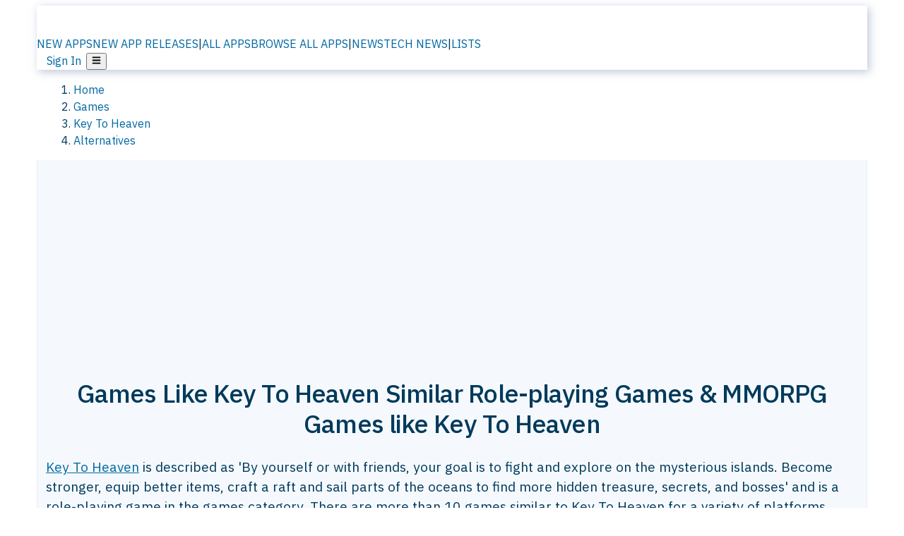

--- FILE ---
content_type: text/html; charset=utf-8
request_url: https://alternativeto.net/software/key-to-heaven/
body_size: 48798
content:
<!DOCTYPE html><html lang="en" class="ibm_plex_sans_54463062-module__ecCCkG__className"><head><meta charSet="utf-8"/><meta name="viewport" content="width=device-width, initial-scale=1, maximum-scale=1, user-scalable=0"/><meta name="viewport" content="width=device-width, initial-scale=1"/><link rel="preload" href="/static/logo.svg" as="image"/><link rel="preload" href="https://d4.alternativeto.net/NHE75eunqoOuqIoH_7PR_CeRPwr8htS8MM8QRw_hGQE/rs:fit:70:70:0/g:ce:0:0/exar:1/YWJzOi8vZGlzdC9pY29ucy9rZXktdG8taGVhdmVuXzIwMzQ5NC5wbmc.png" as="image" fetchPriority="high"/><link rel="preload" as="image" imageSrcSet="https://d4.alternativeto.net/NHE75eunqoOuqIoH_7PR_CeRPwr8htS8MM8QRw_hGQE/rs:fit:70:70:0/g:ce:0:0/exar:1/YWJzOi8vZGlzdC9pY29ucy9rZXktdG8taGVhdmVuXzIwMzQ5NC5wbmc.png 2x"/><link rel="stylesheet" href="/_next/static/chunks/ccf01be087efbe2c.css" data-precedence="next"/><link rel="stylesheet" href="/_next/static/chunks/e97b619f005b7aef.css" data-precedence="next"/><link rel="stylesheet" href="/_next/static/chunks/ad7ce8592b703abf.css" data-precedence="next"/><link rel="stylesheet" href="/_next/static/chunks/87b8feda8683cda0.css" data-precedence="next"/><link rel="stylesheet" href="/_next/static/chunks/b1e2b37974c3d51d.css" data-precedence="next"/><link rel="stylesheet" href="/_next/static/chunks/a5994da14e48266b.css" data-precedence="next"/><link rel="preload" as="script" fetchPriority="low" href="/_next/static/chunks/d8de21169441f785.js"/><script src="/_next/static/chunks/bedb228ccc6d4474.js" async=""></script><script src="/_next/static/chunks/0578a83bd7997fb4.js" async=""></script><script src="/_next/static/chunks/968dcef7e9be7174.js" async=""></script><script src="/_next/static/chunks/608c8a9ab5f6edc1.js" async=""></script><script src="/_next/static/chunks/turbopack-bf699d37160c82cf.js" async=""></script><script src="/_next/static/chunks/5f3142d3839d23a7.js" async=""></script><script src="/_next/static/chunks/2cdb7b193a4c8f4d.js" async=""></script><script src="/_next/static/chunks/3ba61fac9fd77621.js" async=""></script><script src="/_next/static/chunks/b7f3e6fcc4086b27.js" async=""></script><script src="/_next/static/chunks/da2ee7ded4eea3f7.js" async=""></script><script src="/_next/static/chunks/188afe68220ddb06.js" async=""></script><script src="/_next/static/chunks/c9069ed5201afa5a.js" async=""></script><script src="/_next/static/chunks/7d2675ec1d65a8a7.js" async=""></script><script src="/_next/static/chunks/5719aee7c44cf191.js" async=""></script><script src="/_next/static/chunks/5d3cb634fff6cbcf.js" async=""></script><script src="/_next/static/chunks/67a87b50e13d501f.js" async=""></script><script src="/_next/static/chunks/4d91767509f1c565.js" async=""></script><script src="/_next/static/chunks/fc3589290ecdfa95.js" async=""></script><script src="/_next/static/chunks/26ce1049c5cec30e.js" async=""></script><script src="/_next/static/chunks/629116913e35120e.js" async=""></script><script src="/_next/static/chunks/70d0a2313cb0a461.js" async=""></script><script src="/_next/static/chunks/46eafff7e51232b6.js" async=""></script><script src="/_next/static/chunks/7101cca671f4dd01.js" async=""></script><script src="/_next/static/chunks/d2fc03d6db0dcfe3.js" async=""></script><script src="/_next/static/chunks/1ec855be14ee71fb.js" async=""></script><script src="/_next/static/chunks/6c88b350d8335676.js" async=""></script><script src="/_next/static/chunks/277cb752674c88ab.js" async=""></script><script src="/_next/static/chunks/871ae63fa2246219.js" async=""></script><script src="/_next/static/chunks/88866eba834b0c46.js" async=""></script><link rel="preload" href="/static/error/A2_Error_Gray.png" as="image"/><link rel="preload" href="https://fundingchoicesmessages.google.com/i/pub-8332396259212490?ers=1" as="script"/><link rel="preload" href="https://www.googletagmanager.com/gtm.js?id=GTM-N56PL75" as="script"/><link rel="preload" href="/_next/static/chunks/cc2ff9d990ddd21b.js" as="script" fetchPriority="low"/><meta name="next-size-adjust" content=""/><link rel="preconnect" href="https://www.googletagmanager.com"/><link rel="dns-prefetch" href="https://www.googletagmanager.com"/><link rel="dns-prefetch" href="https://d4.alternativeto.net"/><link rel="dns-prefetch" href="https://cdn.requestmetrics.com"/><link rel="search" type="application/opensearchdescription+xml" href="/static/opensearch.xml" title="AlternativeTo"/><link rel="icon" href="/static/icons/a2/favicon.ico"/><link rel="icon" type="image/png" href="/static/icons/a2/favicon-32x32.png" sizes="32x32"/><link rel="icon" type="image/png" href="/static/icons/a2/favicon-16x16.png" sizes="16x16"/><link rel="mask-icon" href="/static/icons/a2/favicon.svg?v=1"/><link rel="manifest" href="/static/icons/a2/site.webmanifest"/><link rel="apple-touch-icon" href="/static/icons/a2/apple-touch-icon.png?v=1"/><link rel="apple-touch-icon" sizes="180x180" href="/static/icons/a2/apple-touch-icon.png?v=1"/><title>Games Like Key To Heaven: Similar Role-playing Games 2025 | AlternativeTo</title><meta name="description" content="The best Key To Heaven alternatives are Stardew Valley, Runescape and Stendhal. Our crowd-sourced lists contains more than 10 apps similar to Key To Heaven for Windows, Linux, Mac, Web-based and more."/><meta name="robots" content="index, follow, max-image-preview:large"/><link rel="canonical" href="https://alternativeto.net/software/key-to-heaven/"/><link rel="alternate" type="application/atom+xml" title="News RSS Feed" href="https://feed.alternativeto.net/news/all/"/><link rel="alternate" type="application/atom+xml" title="New App Releases" href="https://feed.alternativeto.net/releases/all"/><meta property="og:title" content="Games Like Key To Heaven: Similar Role-playing Games 2025"/><meta property="og:description" content="The best Key To Heaven alternatives are Stardew Valley, Runescape and Stendhal. Our crowd-sourced lists contains more than 10 apps similar to Key To Heaven for Windows, Linux, Mac, Web-based and more."/><meta property="og:url" content="https://alternativeto.net/software/key-to-heaven/"/><meta property="og:site_name" content="AlternativeTo"/><meta property="og:locale" content="en_US"/><meta property="og:image" content="https://alternativeto.net/og/alternatives/key-to-heaven.png"/><meta property="og:image:width" content="1200"/><meta property="og:image:height" content="630"/><meta property="og:image:alt" content="Key To Heaven"/><meta property="og:type" content="website"/><meta name="twitter:card" content="summary_large_image"/><meta name="twitter:site" content="@AlternativeTo"/><meta name="twitter:title" content="Games Like Key To Heaven: Similar Role-playing Games 2025"/><meta name="twitter:description" content="The best Key To Heaven alternatives are Stardew Valley, Runescape and Stendhal. Our crowd-sourced lists contains more than 10 apps similar to Key To Heaven for Windows, Linux, Mac, Web-based and more."/><meta name="twitter:image" content="https://alternativeto.net/og/alternatives/key-to-heaven.png"/><meta name="twitter:image:width" content="1200"/><meta name="twitter:image:height" content="630"/><meta name="twitter:image:alt" content="Key To Heaven"/><link rel="preload" as="image" href="https://d4.alternativeto.net/NHE75eunqoOuqIoH_7PR_CeRPwr8htS8MM8QRw_hGQE/rs:fit:70:70:0/g:ce:0:0/exar:1/YWJzOi8vZGlzdC9pY29ucy9rZXktdG8taGVhdmVuXzIwMzQ5NC5wbmc.png" fetchPriority="high"/><link rel="preconnect" href="https://adservice.google.com"/><link rel="preconnect" href="https://googleads.g.doubleclick.net"/><link rel="preconnect" href="https://securepubads.g.doubleclick.net"/><link rel="preconnect" href="https://pagead2.googlesyndication.com"/><link rel="preconnect" href="https://tpc.googlesyndication.com"/><link rel="preconnect" href="https://www.gstatic.com"/><script id="consent-mode-defaults">
    window.dataLayer = window.dataLayer || [];
    function gtag(){dataLayer.push(arguments);} 

    // Default worldwide: allow basic analytics and ads (outside EEA/UK)
    gtag('consent', 'default', {
      ad_storage: 'granted',
      analytics_storage: 'granted',
      functionality_storage: 'granted',
      security_storage: 'granted',
      ad_user_data: 'granted',
      ad_personalization: 'granted',
      wait_for_update: 300
    });

    // Advanced consent mode signals
    gtag('set', 'url_passthrough', true);
    gtag('set', 'ads_data_redaction', true);

    // EEA + UK: require consent for ad-related purposes
    gtag('consent', 'default', {
      ad_storage: 'denied',
      ad_user_data: 'denied',
      ad_personalization: 'denied'
    }, {
      region: [
        'AT','BE','BG','HR','CY','CZ','DK','EE','FI','FR','DE','GR','HU','IE','IT','LV','LT','LU','MT','NL','PL','PT','RO','SK','SI','ES','SE','IS','LI','NO','UK'
      ]
    });
  </script><script src="/_next/static/chunks/a6dad97d9634a72d.js" noModule=""></script></head><body id="main-body"><noscript><iframe src="https://www.googletagmanager.com/ns.html?id=GTM-N56PL75" height="0" width="0" style="display:none;visibility:hidden"></iframe></noscript><style>#nprogress{pointer-events:none}#nprogress .bar{background:#29d;position:fixed;z-index:1600;top: 0;left:0;width:100%;height:3px}#nprogress .peg{display:block;position:absolute;right:0;width:100px;height:100%;box-shadow:0 0 10px #29d,0 0 5px #29d;opacity:1;-webkit-transform:rotate(3deg) translate(0px,-4px);-ms-transform:rotate(3deg) translate(0px,-4px);transform:rotate(3deg) translate(0px,-4px)}#nprogress .spinner{display:block;position:fixed;z-index:1600;top: 15px;right:15px}#nprogress .spinner-icon{width:18px;height:18px;box-sizing:border-box;border:2px solid transparent;border-top-color:#29d;border-left-color:#29d;border-radius:50%;-webkit-animation:nprogress-spinner 400ms linear infinite;animation:nprogress-spinner 400ms linear infinite}.nprogress-custom-parent{overflow:hidden;position:relative}.nprogress-custom-parent #nprogress .bar,.nprogress-custom-parent #nprogress .spinner{position:absolute}@-webkit-keyframes nprogress-spinner{0%{-webkit-transform:rotate(0deg)}100%{-webkit-transform:rotate(360deg)}}@keyframes nprogress-spinner{0%{transform:rotate(0deg)}100%{transform:rotate(360deg)}}</style><script>((a,b,c,d,e,f,g,h)=>{let i=document.documentElement,j=["light","dark"];function k(b){var c;(Array.isArray(a)?a:[a]).forEach(a=>{let c="class"===a,d=c&&f?e.map(a=>f[a]||a):e;c?(i.classList.remove(...d),i.classList.add(b)):i.setAttribute(a,b)}),c=b,h&&j.includes(c)&&(i.style.colorScheme=c)}if(d)k(d);else try{let a=localStorage.getItem(b)||c,d=g&&"system"===a?window.matchMedia("(prefers-color-scheme: dark)").matches?"dark":"light":a;k(d)}catch(a){}})("data-theme","theme","light",null,["light","dark"],null,false,true)</script><main id="mainContent" tabindex="-1" style="outline:none"><header class="flex justify-center sticky top-0 z-10 px-[calc(var(--bs-gutter-x)/2)] transition-all duration-200 linear " role="banner"><div class="w-full box-border flex bg-main-bg "><div data-testid="headerLinks" class="w-full xl:mt-4 xl:transition-all xl:duration-100 container wide-container"><div class="w-full bg-main-brand xl:rounded-t-2xl xl:rounded-2xl" style="box-shadow:3px 3px 12px rgba(90, 115, 163, 0.4)"><div class="grid grid-cols-[10%_58%_32%] md:grid-cols-[6%_48%_46%] lg:grid-cols-[22%_38%_40%] xl:grid-cols-[20%_36%_44%] gap-x-0 gap-y-0 items-center min-h-[58px] px-3 xl:px-3.5"><a class="!text-white/90 flex items-center hover:!text-white focus:!text-white focus:outline-none no-underline" title="Back to start page" href="/"><img alt="AlternativeTo Logo" loading="lazy" width="36" height="36" decoding="async" data-nimg="1" class="w-9 h-9" style="color:transparent" src="/static/a2_m.svg"/><img alt="AlternativeTo Logo Text" loading="lazy" width="168" height="0" decoding="async" data-nimg="1" class="hidden lg:block lg:w-[168px] lg:ml-2 h-auto" style="color:transparent" src="/static/logo-text.svg"/></a><span class="flex items-center justify-center leading-none"><nav class="flex items-center text-[82%] md:text-[84%] xl:text-[0.9em] mr-3"><a class="ml-1.5 !text-white/90 text-[0.9em] flex items-center bg-transparent border-none font-medium hover:!text-white focus:!text-white focus:outline-none max-w-[68px] md:max-w-none overflow-hidden text-ellipsis no-underline" href="/browse/new-apps/"><span class="md:hidden">NEW APPS</span><span class="hidden md:inline">NEW APP RELEASES</span></a><span class="ml-1.5 !text-white/90 text-[0.9em]">|</span><a class="ml-1.5 !text-white/90 text-[0.9em] flex items-center bg-transparent border-none font-medium hover:!text-white focus:!text-white focus:outline-none max-w-[68px] md:max-w-none overflow-hidden text-ellipsis no-underline" href="/browse/all/"><span class="md:hidden">ALL APPS</span><span class="hidden md:inline">BROWSE ALL APPS</span></a><span class="ml-1.5 !text-white/90 text-[0.9em]">|</span><a class="ml-1.5 !text-white/90 text-[0.9em] flex items-center bg-transparent border-none font-medium hover:!text-white focus:!text-white focus:outline-none max-w-[68px] md:max-w-none overflow-hidden text-ellipsis no-underline" href="/news/all/"><span class="md:hidden">NEWS</span><span class="hidden md:inline">TECH NEWS</span></a><span class="ml-1.5 !text-white/90 text-[0.9em] hidden xl:inline">|</span><a class="ml-1.5 !text-white/90 text-[0.9em] flex items-center bg-transparent border-none font-medium hover:!text-white focus:!text-white focus:outline-none max-w-[68px] md:max-w-none overflow-hidden text-ellipsis no-underline hidden xl:flex" href="/lists/">LISTS</a></nav></span><div class="flex justify-end items-center relative min-h-[40px] gap-2"><!--$!--><template data-dgst="BAILOUT_TO_CLIENT_SIDE_RENDERING"></template><!--/$--><span class="flex items-center [&amp;&gt;span]:ml-2 xl:[&amp;&gt;span]:ml-2 [&amp;_a]:!text-white/90 [&amp;_a]:font-medium [&amp;_a]:text-[0.9em] [&amp;_a:hover]:!text-white [&amp;_a]:no-underline [&amp;&gt;button]:ml-1 [&amp;&gt;button]:mr-1 xl:[&amp;&gt;button]:ml-2 xl:[&amp;&gt;button]:mr-2"><span class="HeaderUserMenu-module-scss-module__118e7q__authLinks"><a href="/api/auth/login">Sign In</a></span><span><button class="items-center font-medium rounded-md transition-all !leading-none flex p-0 bg-transparent text-brand-light8 relative text-[1.1em] hover:bg-transparent hover:[&amp;&gt;svg]:text-white w-full justify-center" aria-label="Open page menu"><svg stroke="currentColor" fill="currentColor" stroke-width="0" viewBox="0 0 448 512" height="1em" width="1em" xmlns="http://www.w3.org/2000/svg"><path d="M16 132h416c8.837 0 16-7.163 16-16V76c0-8.837-7.163-16-16-16H16C7.163 60 0 67.163 0 76v40c0 8.837 7.163 16 16 16zm0 160h416c8.837 0 16-7.163 16-16v-40c0-8.837-7.163-16-16-16H16c-8.837 0-16 7.163-16 16v40c0 8.837 7.163 16 16 16zm0 160h416c8.837 0 16-7.163 16-16v-40c0-8.837-7.163-16-16-16H16c-8.837 0-16 7.163-16 16v40c0 8.837 7.163 16 16 16z"></path></svg></button></span></span></div></div></div></div></div></header><script type="application/ld+json">{"@context":"https://schema.org","@type":"ItemList","name":"Games Like Key To Heaven","itemListOrder":"Descending","numberOfItems":11,"mainEntityOfPage":"https://alternativeto.net/software/key-to-heaven/","itemListElement":[{"@type":"ListItem","position":1,"url":"https://alternativeto.net/software/stardew-valley/about/","name":"Stardew Valley"},{"@type":"ListItem","position":2,"url":"https://alternativeto.net/software/shattered-pixel-dungeon/about/","name":"Shattered Pixel Dungeon"},{"@type":"ListItem","position":3,"url":"https://alternativeto.net/software/the-mana-world/about/","name":"The Mana World"},{"@type":"ListItem","position":4,"url":"https://alternativeto.net/software/runescape/about/","name":"Runescape"},{"@type":"ListItem","position":5,"url":"https://alternativeto.net/software/stendhal/about/","name":"Stendhal"},{"@type":"ListItem","position":6,"url":"https://alternativeto.net/software/source-of-mana/about/","name":"Source of Mana"},{"@type":"ListItem","position":7,"url":"https://alternativeto.net/software/tibia/about/","name":"Tibia"},{"@type":"ListItem","position":8,"url":"https://alternativeto.net/software/chronicles-of-denzar/about/","name":"Chronicles of Denzar"},{"@type":"ListItem","position":9,"url":"https://alternativeto.net/software/mystera-legacy/about/","name":"Mystera Legacy"},{"@type":"ListItem","position":10,"url":"https://alternativeto.net/software/endless-online/about/","name":"Endless Online"},{"@type":"ListItem","position":11,"url":"https://alternativeto.net/software/fafa-runner/about/","name":"FaFa Runner"}]}</script><section class="container wide-container"><div class="bg-[var(--brandLight7)] py-[0.35em] !text-[var(--introBoxMeta)] border-r border-l border-[var(--gray200)]  wrapper"><div class="container"><nav aria-label="Breadcrumb" class="relative flex"><ol itemScope="" itemType="https://schema.org/BreadcrumbList"><li itemScope="" itemProp="itemListElement" itemType="https://schema.org/ListItem" class="inline mr-[0.3em] text-[0.85em] max-md:text-[0.8em] max-md:leading-[1.8em] after:content-[&#x27;►&#x27;] after:ml-[0.5em] after:text-[0.66em] after:relative after:-top-[1px] after:opacity-70 last:after:hidden [&amp;_a]:text-inherit"><a class="!text-[var(--introBoxMeta)]" title="Home" itemProp="item" href="/"><span itemProp="name">Home</span></a><meta itemProp="position" content="1"/></li><li itemScope="" itemProp="itemListElement" itemType="https://schema.org/ListItem" class="inline mr-[0.3em] text-[0.85em] max-md:text-[0.8em] max-md:leading-[1.8em] after:content-[&#x27;►&#x27;] after:ml-[0.5em] after:text-[0.66em] after:relative after:-top-[1px] after:opacity-70 last:after:hidden [&amp;_a]:text-inherit"><a title="Games" itemProp="item" class="!text-[var(--introBoxMeta)]" href="/category/games/"><span translate="no" itemProp="name">Games</span></a><meta itemProp="position" content="2"/></li><li itemScope="" itemProp="itemListElement" itemType="https://schema.org/ListItem" class="inline mr-[0.3em] text-[0.85em] max-md:text-[0.8em] max-md:leading-[1.8em] after:content-[&#x27;►&#x27;] after:ml-[0.5em] after:text-[0.66em] after:relative after:-top-[1px] after:opacity-70 last:after:hidden [&amp;_a]:text-inherit"><a title="Key To Heaven" itemProp="item" class="!text-[var(--introBoxMeta)]" href="/software/key-to-heaven/about/"><span translate="no" itemProp="name">Key To Heaven</span></a><meta itemProp="position" content="3"/></li><li itemScope="" itemProp="itemListElement" itemType="https://schema.org/ListItem" class="inline mr-[0.3em] text-[0.85em] max-md:text-[0.8em] max-md:leading-[1.8em] after:content-[&#x27;►&#x27;] after:ml-[0.5em] after:text-[0.66em] after:relative after:-top-[1px] after:opacity-70 last:after:hidden [&amp;_a]:text-inherit"><a title="Alternatives" itemProp="item" class="!text-[var(--introBoxMeta)]" href="/software/key-to-heaven/"><span translate="no" itemProp="name">Alternatives</span></a><meta itemProp="position" content="4"/></li></ol></nav></div></div><div data-testid="introWrapper" class="blue-box md:!rounded-b-2xl PageIntroWrapper-module-scss-module__zfX_Ia__wrapper  PageIntroWrapper-module-scss-module__zfX_Ia__noClouds "><div class="container"><div data-testid="adsense-wrapper" data-slot-id="9256377567" data-placement="AlternativeATF1" class="flex items-center justify-center AdsenseAd-module-scss-module__6YBNDG__adLeaderboard" style="background-color:transparent"><!--$!--><template data-dgst="BAILOUT_TO_CLIENT_SIDE_RENDERING"></template><!--/$--></div></div><div class="container"> <div class="spacer-4"></div><div class="text-center mb-6 md:mb-8"><h1 translate="no" class="Heading-module-scss-module__br2CUG__h1 Heading-module-scss-module__br2CUG__center !text-center md:!text-[3em] md:!leading-[1.15]" style="font-size:2.25em;line-height:1.2;margin-bottom:0.5em">Games Like Key To Heaven <span class="block text-[0.54em] mt-0.5 font-medium md:font-normal">Similar Role-playing Games &amp; MMORPG Games like Key To Heaven</span></h1></div><div data-testid="app-intro" class="flex relative overflow-hidden"><header class="flex flex-row w-full"><div class="flex-1 min-w-0 pr-0 md:pr-4"><div class="intro-text"><div class="md_News"><p><a translate="no" href="/software/key-to-heaven/about/">Key To Heaven</a> is described as &#x27;By yourself or with friends, your goal is to fight and explore on the mysterious islands. Become stronger, equip better items, craft a raft and sail parts of the oceans to find more hidden treasure, secrets, and bosses&#x27; and is a role-playing game in the games category. There are more than 10 games similar to Key To Heaven for a variety of platforms, including Windows, Linux, Mac, Web-based and Android apps. The best Key To Heaven alternative is <a translate="no" href="/software/stardew-valley/about/">Stardew Valley</a>. It&#x27;s not free, so if you&#x27;re looking for a free alternative, you could try <a translate="no" href="/software/shattered-pixel-dungeon/about/">Shattered Pixel Dungeon</a> or <a translate="no" href="/software/the-mana-world/about/">The Mana World</a>. Other Key To Heaven like games are <a translate="no" href="/software/runescape/about/">Runescape</a>, <a translate="no" href="/software/stendhal/about/">Stendhal</a>, <a translate="no" href="/software/source-of-mana/about/">Source of Mana</a> and <a translate="no" href="/software/tibia/about/">Tibia</a>.</p></div><div class="spacer-4"></div><div data-testid="adsense-wrapper" data-slot-id="3569664442" data-placement="AlternativeSmallATF1" class="flex items-center justify-center AdsenseAd-module-scss-module__6YBNDG__adSmallLeaderboard" style="background-color:transparent"><!--$!--><template data-dgst="BAILOUT_TO_CLIENT_SIDE_RENDERING"></template><!--/$--></div></div></div><aside class="hidden md:block ml-4 w-90 min-w-90 flex-shrink-0 mt-3" aria-label="App sidebar"><div class="AppItemBox-module-scss-module__tNDydG__miniApp appItemBox"><div class="AppItemBox-module-scss-module__tNDydG__iconName"><img data-testid="icon-Key To Heaven" src="https://d4.alternativeto.net/my9gtXUd7z4-kjZE7GweFr3CtAThlILRni7r1z3sNwA/rs:fit:40:40:0/g:ce:0:0/exar:1/YWJzOi8vZGlzdC9pY29ucy9rZXktdG8taGVhdmVuXzIwMzQ5NC5wbmc.png" alt="Key To Heaven icon" style="margin-right:6px;aspect-ratio:1 / 1" srcSet="https://d4.alternativeto.net/NHE75eunqoOuqIoH_7PR_CeRPwr8htS8MM8QRw_hGQE/rs:fit:70:70:0/g:ce:0:0/exar:1/YWJzOi8vZGlzdC9pY29ucy9rZXktdG8taGVhdmVuXzIwMzQ5NC5wbmc.png 2x" loading="eager" class="aspect-square w-[32px] h-[32px]"/><a translate="no" class="AppItemBox-module-scss-module__tNDydG__appName" href="/software/key-to-heaven/about/">Key To Heaven</a><div class="AppItemBox-module-scss-module__tNDydG__heart f-center"><svg stroke="currentColor" fill="currentColor" stroke-width="0" viewBox="0 0 512 512" height="1em" width="1em" xmlns="http://www.w3.org/2000/svg"><path d="M462.3 62.6C407.5 15.9 326 24.3 275.7 76.2L256 96.5l-19.7-20.3C186.1 24.3 104.5 15.9 49.7 62.6c-62.8 53.6-66.1 149.8-9.9 207.9l193.5 199.8c12.5 12.9 32.8 12.9 45.3 0l193.5-199.8c56.3-58.1 53-154.3-9.8-207.9z"></path></svg>  <!-- -->2</div></div><div class="spacer-1"></div><div class="BadgeRow-module-scss-module__o_ZNEq__badgeRow" style="max-height:30px"><div class="BadgeRow-module-scss-module__o_ZNEq__content"><ul class="flex gap-1 flex-wrap" data-testid="lp-row"><li class="list-none"><a class="inline-flex items-center rounded ring-1 ring-inset ring-black/[0.04] text-xs px-1.5 py-0.5 h-5 [&amp;&gt;svg]:mr-1 [&amp;&gt;svg]:text-[var(--introBoxMeta)] bg-[var(--brandLight3)] text-[var(--linkColor)] cursor-pointer" href="/category/games/role-playing-game/">Role-playing Game</a></li><li class="list-none"><span class="inline-flex items-center rounded ring-1 ring-inset ring-black/[0.04] text-xs px-1.5 py-0.5 h-5 [&amp;&gt;svg]:mr-1 text-[var(--positiveGreenerDark)] bg-[var(--positiveGreenerLight)] [&amp;&gt;svg]:text-[var(--positiveGreener)] cursor-default">Free</span></li><li class="list-none"><span class="inline-flex items-center rounded ring-1 ring-inset ring-black/[0.04] text-xs px-1.5 py-0.5 h-5 [&amp;&gt;svg]:mr-1 text-[var(--mainFg)] bg-[var(--gray200)] [&amp;&gt;svg]:text-[var(--mainFg)] cursor-default">Proprietary<!-- --> </span></li></ul></div><ul style="left:0" class="BadgeRow-module-scss-module__o_ZNEq__expand"><li><span>...</span></li></ul></div><div class="AppItemBox-module-scss-module__tNDydG__desc meta"><div><p>By yourself or with friends, your goal is to fight and explore on the mysterious islands. Become stronger, equip better items, craft a raft and sail parts of the oceans to find more hidden treasure, secrets, and bosses.</p></div></div><div class="spacer-1"></div></div><div class="spacer-2"></div><a class="inline-flex items-center font-medium transition-all !leading-none text-lg py-3 px-4 rounded-xl bg-top-brand border border-top-brand !text-white hover:bg-top-brand/90 disabled:bg-top-brand/50 disabled:text-white w-full justify-center" href="/software/key-to-heaven/about/" style="display:flex;align-items:center">More about <!-- -->Key To Heaven<svg stroke="currentColor" fill="currentColor" stroke-width="0" viewBox="0 0 512 512" class="ml-2" height="1em" width="1em" xmlns="http://www.w3.org/2000/svg"><path d="M256 8c137 0 248 111 248 248S393 504 256 504 8 393 8 256 119 8 256 8zm113.9 231L234.4 103.5c-9.4-9.4-24.6-9.4-33.9 0l-17 17c-9.4 9.4-9.4 24.6 0 33.9L285.1 256 183.5 357.6c-9.4 9.4-9.4 24.6 0 33.9l17 17c9.4 9.4 24.6 9.4 33.9 0L369.9 273c9.4-9.4 9.4-24.6 0-34z"></path></svg></a></aside></header></div><div class="block md:hidden mt-[26px]"><a class="inline-flex items-center font-medium transition-all !leading-none text-lg py-3 px-4 rounded-xl bg-top-brand border border-top-brand !text-white hover:bg-top-brand/90 disabled:bg-top-brand/50 disabled:text-white w-full justify-center" href="/software/key-to-heaven/about/" style="display:flex;align-items:center">More about <!-- -->Key To Heaven<svg stroke="currentColor" fill="currentColor" stroke-width="0" viewBox="0 0 512 512" class="ml-2" height="1em" width="1em" xmlns="http://www.w3.org/2000/svg"><path d="M256 8c137 0 248 111 248 248S393 504 256 504 8 393 8 256 119 8 256 8zm113.9 231L234.4 103.5c-9.4-9.4-24.6-9.4-33.9 0l-17 17c-9.4 9.4-9.4 24.6 0 33.9L285.1 256 183.5 357.6c-9.4 9.4-9.4 24.6 0 33.9l17 17c9.4 9.4 24.6 9.4 33.9 0L369.9 273c9.4-9.4 9.4-24.6 0-34z"></path></svg></a></div><div class="my-6 flex gap-3 flex-col justify-between  lg:flex-row lg:items-center"><div class="flex items-center lg:min-w-[380px] justify-between"><div data-testid="sharebuttons" class="flex items-center"><a title="Share on Facebook" href="https://www.facebook.com/sharer/sharer.php?u=https://alternativeto.net/software/key-to-heaven/" class="inline-flex justify-center items-center mr-2 h-9 w-9 bg-main-bg rounded-[50%] border border-gray-200 dark:border-gray-600 text-foreground text-base cursor-pointer" rel="noopener noreferrer nofollow"><svg stroke="currentColor" fill="currentColor" stroke-width="0" viewBox="0 0 512 512" color="#17A9FD" style="color:#17A9FD" height="1em" width="1em" xmlns="http://www.w3.org/2000/svg"><path d="M504 256C504 119 393 8 256 8S8 119 8 256c0 123.78 90.69 226.38 209.25 245V327.69h-63V256h63v-54.64c0-62.15 37-96.48 93.67-96.48 27.14 0 55.52 4.84 55.52 4.84v61h-31.28c-30.8 0-40.41 19.12-40.41 38.73V256h68.78l-11 71.69h-57.78V501C413.31 482.38 504 379.78 504 256z"></path></svg></a><a title="Share on X" target="_blank" rel="noopener noreferrer nofollow" href="https://twitter.com/intent/tweet?url=https://alternativeto.net/software/key-to-heaven/&amp;text=Games%20Like%20Key%20To%20Heaven%3A%20Similar%20Role-playing%20Games%202025" class="inline-flex justify-center items-center mr-2 h-9 w-9 bg-main-bg rounded-[50%] border border-gray-200 dark:border-gray-600 text-foreground text-base cursor-pointer"><svg stroke="currentColor" fill="currentColor" stroke-width="0" viewBox="0 0 512 512" height="1em" width="1em" xmlns="http://www.w3.org/2000/svg"><path d="M389.2 48h70.6L305.6 224.2 487 464H345L233.7 318.6 106.5 464H35.8L200.7 275.5 26.8 48H172.4L272.9 180.9 389.2 48zM364.4 421.8h39.1L151.1 88h-42L364.4 421.8z"></path></svg></a><a href="https://www.reddit.com/submit?url=https://alternativeto.net/software/key-to-heaven/&amp;title=Games%20Like%20Key%20To%20Heaven%3A%20Similar%20Role-playing%20Games%202025" title="Share on reddit" target="_blank" rel="noopener noreferrer nofollow" class="inline-flex justify-center items-center mr-2 h-9 w-9 bg-main-bg rounded-[50%] border border-gray-200 dark:border-gray-600 text-foreground text-base cursor-pointer"><svg stroke="currentColor" fill="currentColor" stroke-width="0" viewBox="0 0 512 512" color="#ff4500" style="color:#ff4500" height="1em" width="1em" xmlns="http://www.w3.org/2000/svg"><path d="M440.3 203.5c-15 0-28.2 6.2-37.9 15.9-35.7-24.7-83.8-40.6-137.1-42.3L293 52.3l88.2 19.8c0 21.6 17.6 39.2 39.2 39.2 22 0 39.7-18.1 39.7-39.7s-17.6-39.7-39.7-39.7c-15.4 0-28.7 9.3-35.3 22l-97.4-21.6c-4.9-1.3-9.7 2.2-11 7.1L246.3 177c-52.9 2.2-100.5 18.1-136.3 42.8-9.7-10.1-23.4-16.3-38.4-16.3-55.6 0-73.8 74.6-22.9 100.1-1.8 7.9-2.6 16.3-2.6 24.7 0 83.8 94.4 151.7 210.3 151.7 116.4 0 210.8-67.9 210.8-151.7 0-8.4-.9-17.2-3.1-25.1 49.9-25.6 31.5-99.7-23.8-99.7zM129.4 308.9c0-22 17.6-39.7 39.7-39.7 21.6 0 39.2 17.6 39.2 39.7 0 21.6-17.6 39.2-39.2 39.2-22 .1-39.7-17.6-39.7-39.2zm214.3 93.5c-36.4 36.4-139.1 36.4-175.5 0-4-3.5-4-9.7 0-13.7 3.5-3.5 9.7-3.5 13.2 0 27.8 28.5 120 29 149 0 3.5-3.5 9.7-3.5 13.2 0 4.1 4 4.1 10.2.1 13.7zm-.8-54.2c-21.6 0-39.2-17.6-39.2-39.2 0-22 17.6-39.7 39.2-39.7 22 0 39.7 17.6 39.7 39.7-.1 21.5-17.7 39.2-39.7 39.2z"></path></svg></a><div class="inline-flex justify-center items-center mr-2 h-9 w-9 bg-main-bg rounded-[50%] border border-gray-200 dark:border-gray-600 text-foreground text-base cursor-pointer"><svg stroke="currentColor" fill="currentColor" stroke-width="0" viewBox="0 0 512 512" data-testid="copyDirectLink" class="transitionDefault" style="cursor:pointer" height="1em" width="1em" xmlns="http://www.w3.org/2000/svg"><title>Copy a direct link to this comment to your clipboard</title><path d="M326.612 185.391c59.747 59.809 58.927 155.698.36 214.59-.11.12-.24.25-.36.37l-67.2 67.2c-59.27 59.27-155.699 59.262-214.96 0-59.27-59.26-59.27-155.7 0-214.96l37.106-37.106c9.84-9.84 26.786-3.3 27.294 10.606.648 17.722 3.826 35.527 9.69 52.721 1.986 5.822.567 12.262-3.783 16.612l-13.087 13.087c-28.026 28.026-28.905 73.66-1.155 101.96 28.024 28.579 74.086 28.749 102.325.51l67.2-67.19c28.191-28.191 28.073-73.757 0-101.83-3.701-3.694-7.429-6.564-10.341-8.569a16.037 16.037 0 0 1-6.947-12.606c-.396-10.567 3.348-21.456 11.698-29.806l21.054-21.055c5.521-5.521 14.182-6.199 20.584-1.731a152.482 152.482 0 0 1 20.522 17.197zM467.547 44.449c-59.261-59.262-155.69-59.27-214.96 0l-67.2 67.2c-.12.12-.25.25-.36.37-58.566 58.892-59.387 154.781.36 214.59a152.454 152.454 0 0 0 20.521 17.196c6.402 4.468 15.064 3.789 20.584-1.731l21.054-21.055c8.35-8.35 12.094-19.239 11.698-29.806a16.037 16.037 0 0 0-6.947-12.606c-2.912-2.005-6.64-4.875-10.341-8.569-28.073-28.073-28.191-73.639 0-101.83l67.2-67.19c28.239-28.239 74.3-28.069 102.325.51 27.75 28.3 26.872 73.934-1.155 101.96l-13.087 13.087c-4.35 4.35-5.769 10.79-3.783 16.612 5.864 17.194 9.042 34.999 9.69 52.721.509 13.906 17.454 20.446 27.294 10.606l37.106-37.106c59.271-59.259 59.271-155.699.001-214.959z"></path></svg></div></div><div style="flex-grow:1"></div><button title="Sign in to suggest alternatives" class="inline-flex items-center font-medium rounded-md transition-all !leading-none text-sm py-[8px] px-8 bg-cta-lightest border border-cta-light !text-cta-main hover:bg-cta-main hover:!text-main-bg disabled:bg-cta-lightest/50 disabled:border-cta-light/50 disabled:!text-cta-main/50 disabled:hover:bg-cta-lightest/50 disabled:hover:!text-cta-main/50 disabled:cursor-not-allowed" disabled=""><span style="display:inline-flex;align-items:center"><svg stroke="currentColor" fill="currentColor" stroke-width="0" viewBox="0 0 512 512" class="mr-2" height="1em" width="1em" xmlns="http://www.w3.org/2000/svg"><path d="M256 512A256 256 0 1 0 256 0a256 256 0 1 0 0 512zM232 344l0-64-64 0c-13.3 0-24-10.7-24-24s10.7-24 24-24l64 0 0-64c0-13.3 10.7-24 24-24s24 10.7 24 24l0 64 64 0c13.3 0 24 10.7 24 24s-10.7 24-24 24l-64 0 0 64c0 13.3-10.7 24-24 24s-24-10.7-24-24z"></path></svg><span class="hidden md:block">Add </span>Alternatives</span></button></div><span class="meta">Key To Heaven<!-- --> alternatives page was last updated<!-- --> <time data-testid="formatted-date" title="Fri Mar 21 2025 02:44:00 GMT+0000 (Coordinated Universal Time)" dateTime="2025-03-21T02:44:00.000Z">Mar 21, 2025</time></span></div></div></div><div></div><!--$!--><template data-dgst="BAILOUT_TO_CLIENT_SIDE_RENDERING"></template><div class="w-full"><nav class="sticky top-[58px] z-[5] border border-brand-light5 bg-brand-light7 px-2 sm:px-3 p-1 pb-2 pt-2 md:px-3 lg:top-0 xl:top-[69px] xl:rounded-xl mt-3 2xl:px-[100px]"><div class="flex flex-wrap lg:flex-nowrap lg:min-h-[46px] lg:gap-2 lg:items-center py-1.5 md:py-0 sm:py-1 w-full"><div class="relative flex w-full lg:w-auto lg:min-w-[200px] lg:flex-shrink-0 order-1 mb-2 lg:mb-0"><div class="flex items-center min-h-[30px] w-[60%] lg:w-auto gap-2"><div class="h-[26px] w-[26px] rounded-full bg-tab animate-pulse"></div><div class="h-[16px] flex-1 rounded bg-tab animate-pulse"></div></div></div><div class="w-full order-2 lg:flex-1 lg:min-w-0 flex justify-center items-center self-stretch"><div class="h-[34px] w-full rounded-full bg-tab animate-pulse"></div></div><div class="absolute md:static flex items-center text-[75%] lg:text-[85%] text-meta whitespace-nowrap right-2 top-2 md:right-auto md:top-auto lg:order-3 lg:min-w-[280px] lg:flex-shrink-0 lg:flex-grow-0 lg:justify-end lg:min-h-[30px] max-w-[calc(100%-1rem)] md:max-w-none gap-2"><div class="hidden lg:flex items-center gap-2"><div class="h-[28px] w-[60px] rounded bg-tab animate-pulse"></div></div><div class="flex items-center gap-2"><div class="h-[20px] w-[36px] rounded bg-tab animate-pulse"></div><div class="h-[20px] w-[60px] rounded bg-tab animate-pulse"></div></div></div></div></nav><div class="spacer-4"></div></div><!--/$--><section style="padding:4px" class="container" id="alternative-list" aria-labelledby="alternatives-heading" data-testid="alternative-list"><h2 id="alternatives-heading" class="sr-only">Alternatives list</h2><div style="min-height:280px"><div data-testid="adsense-wrapper" data-slot-id="9256377567" data-placement="AlternativeListATF2" class="flex items-center justify-center AdsenseAd-module-scss-module__6YBNDG__adLeaderboard" style="background-color:transparent"><!--$!--><template data-dgst="BAILOUT_TO_CLIENT_SIDE_RENDERING"></template><!--/$--></div></div><div class="spacer-8"></div><ol><li data-testid="item-stardew-valley" id="item-3ea1abf5-48e7-490d-8710-1e558c9f0e39" class="mb-6 md:mb-12"><article class="app-item-container"><div class="flex flex-col group/app-item" id="app-item-3ea1abf5-48e7-490d-8710-1e558c9f0e39"><div class="flex flex-col relative bg-custom-gray50 border border-brand-light4 pb-2 rounded-t-[15px]"><div class="flex flex-col md:flex-row"><div class="flex flex-col md:flex-grow"><div class="flex flex-col md:flex-row"><div data-testid="app-header" class="hidden lg:block order-1 static pl-3 self-start mt-5"><a title="Learn more about Stardew Valley" translate="no" class="no-link-color" href="/software/stardew-valley/about/"><div class="border border-brand-light4 rounded-[15px] leading-[0] aspect-square w-[150px] h-[150px] flex items-center justify-center"><img data-testid="icon-Stardew Valley" src="https://d4.alternativeto.net/JXdTWxRuItD-qjno3DlforUmASyRVttylsXfkDnu8N0/rs:fit:140:140:0/g:ce:0:0/exar:1/YWJzOi8vZGlzdC9pY29ucy9zdGFyZGV3LXZhbGxleV8yNDUzMzgucG5n.png" alt="Stardew Valley icon" style="aspect-ratio:1 / 1" srcSet="https://d4.alternativeto.net/RIETO5YqzjmQU8DR6R0l_vqbCXWxsR0uhJtD_a3xaF8/rs:fit:280:280:0/g:ce:0:0/exar:1/YWJzOi8vZGlzdC9pY29ucy9zdGFyZGV3LXZhbGxleV8yNDUzMzgucG5n.png 2x" loading="lazy" class="aspect-square rounded-[15px] w-[126px] h-[126px]"/></div></a></div><div class="order-3 self-start pt-0 p-2 pb-4 md:pb-0 grid gap-2 md:order-2 md:p-5 md:pr-5 md:flex-grow lg:grid-cols-[auto,1fr]"><div class="flex flex-col w-full gap-3"><div class="flex items-center gap-3"><div class="flex items-center lg:hidden"><a title="Learn more about Stardew Valley" translate="no" class="no-link-color" href="/software/stardew-valley/about/"><div class="aspect-square"><img data-testid="icon-Stardew Valley" src="https://d4.alternativeto.net/hauKk5ZgXf0Ad6MIHYlPXxRZIQVmBoOK3qkIpScc6VA/rs:fit:70:70:0/g:ce:0:0/exar:1/YWJzOi8vZGlzdC9pY29ucy9zdGFyZGV3LXZhbGxleV8yNDUzMzgucG5n.png" alt="Stardew Valley icon" style="aspect-ratio:1 / 1" srcSet="https://d4.alternativeto.net/JXdTWxRuItD-qjno3DlforUmASyRVttylsXfkDnu8N0/rs:fit:140:140:0/g:ce:0:0/exar:1/YWJzOi8vZGlzdC9pY29ucy9zdGFyZGV3LXZhbGxleV8yNDUzMzgucG5n.png 2x" loading="lazy" class="aspect-square w-[48px] md:w-[70px]"/></div></a></div><div class="min-w-[180px] md:min-w-0"><a title="Learn more about Stardew Valley" translate="no" class="no-link-color" href="/software/stardew-valley/about/"><h2 translate="no" class="Heading-module-scss-module__br2CUG__h2 !text-2xl">Stardew Valley</h2></a></div><div id="like-button-container" class="flex-shrink-0 flex-grow ml-auto"><div class="ModernLikeButton-module-scss-module__xuujAq__likeWrapper"><span title="Like Stardew Valley" class="ModernLikeButton-module-scss-module__xuujAq__heart " role="button" tabindex="0" aria-pressed="false" aria-busy="false" aria-label="Like Stardew Valley"><span class="IconWithBorder-module-scss-module__RPCvxa__iconWithBorder IconWithBorder-module-scss-module__RPCvxa__text"><svg stroke="currentColor" fill="currentColor" stroke-width="0" viewBox="0 0 512 512" height="1em" width="1em" xmlns="http://www.w3.org/2000/svg"><path d="M458.4 64.3C400.6 15.7 311.3 23 256 79.3 200.7 23 111.4 15.6 53.6 64.3-21.6 127.6-10.6 230.8 43 285.5l175.4 178.7c10 10.2 23.4 15.9 37.6 15.9 14.3 0 27.6-5.6 37.6-15.8L469 285.6c53.5-54.7 64.7-157.9-10.6-221.3zm-23.6 187.5L259.4 430.5c-2.4 2.4-4.4 2.4-6.8 0L77.2 251.8c-36.5-37.2-43.9-107.6 7.3-150.7 38.9-32.7 98.9-27.8 136.5 10.5l35 35.7 35-35.7c37.8-38.5 97.8-43.2 136.5-10.6 51.1 43.1 43.5 113.9 7.3 150.8z"></path></svg><span> <!-- -->46 likes</span></span></span></div></div></div></div><div class="hidden sm:flex justify-end items-center"><div class="flex items-center gap-2"><div class="opacity-0 group-hover/app-item:opacity-100 transition-opacity duration-200"><span class="IconWithBorder-module-scss-module__RPCvxa__iconWithBorder IconWithBorder-module-scss-module__RPCvxa__small"><svg stroke="currentColor" fill="currentColor" stroke-width="0" viewBox="0 0 512 512" data-testid="copyDirectLink" class="transitionDefault" style="cursor:pointer" height="14px" width="14px" xmlns="http://www.w3.org/2000/svg"><title>Copy a direct link to this comment to your clipboard</title><path d="M326.612 185.391c59.747 59.809 58.927 155.698.36 214.59-.11.12-.24.25-.36.37l-67.2 67.2c-59.27 59.27-155.699 59.262-214.96 0-59.27-59.26-59.27-155.7 0-214.96l37.106-37.106c9.84-9.84 26.786-3.3 27.294 10.606.648 17.722 3.826 35.527 9.69 52.721 1.986 5.822.567 12.262-3.783 16.612l-13.087 13.087c-28.026 28.026-28.905 73.66-1.155 101.96 28.024 28.579 74.086 28.749 102.325.51l67.2-67.19c28.191-28.191 28.073-73.757 0-101.83-3.701-3.694-7.429-6.564-10.341-8.569a16.037 16.037 0 0 1-6.947-12.606c-.396-10.567 3.348-21.456 11.698-29.806l21.054-21.055c5.521-5.521 14.182-6.199 20.584-1.731a152.482 152.482 0 0 1 20.522 17.197zM467.547 44.449c-59.261-59.262-155.69-59.27-214.96 0l-67.2 67.2c-.12.12-.25.25-.36.37-58.566 58.892-59.387 154.781.36 214.59a152.454 152.454 0 0 0 20.521 17.196c6.402 4.468 15.064 3.789 20.584-1.731l21.054-21.055c8.35-8.35 12.094-19.239 11.698-29.806a16.037 16.037 0 0 0-6.947-12.606c-2.912-2.005-6.64-4.875-10.341-8.569-28.073-28.073-28.191-73.639 0-101.83l67.2-67.19c28.239-28.239 74.3-28.069 102.325.51 27.75 28.3 26.872 73.934-1.155 101.96l-13.087 13.087c-4.35 4.35-5.769 10.79-3.783 16.612 5.864 17.194 9.042 34.999 9.69 52.721.509 13.906 17.454 20.446 27.294 10.606l37.106-37.106c59.271-59.259 59.271-155.699.001-214.959z"></path></svg></span></div></div></div><div class="col-span-2 overflow-hidden" id="app-description"><div class="md_Desc"><p>You&#x27;ve inherited your grandfather&#x27;s old farm plot in Stardew Valley. Armed with hand-me-down tools and a few coins, you set out to begin your new life. Can you learn to live off the land and turn these overgrown fields into a thriving home? It won&#x27;t be easy.</p></div></div><a class="meta-medium !underline" href="/software/stardew-valley/">13<!-- --> <!-- -->Stardew Valley<!-- --> alternatives</a></div></div><div id="expanded-badge-row" class="flex px-2 md:px-5 py-3"><div class="grid grid-cols-2 gap-x-2 gap-y-2 md:flex md:flex-row md:flex-wrap md:gap-x-10 grow"><div class="min-w-0 col-span-2 md:col-span-1"><h4 translate="no" class="Heading-module-scss-module__br2CUG__h4 Heading-module-scss-module__br2CUG__metaHeading !text-[0.70em]">Cost / License</h4><ul class="flex gap-1 flex-wrap md:!flex-nowrap"><li class="list-none"><span class="inline-flex items-center rounded ring-1 ring-inset ring-black/[0.04] text-xs px-2 py-0.5 h-5 lg:text-sm lg:px-2.5 lg:h-6 [&amp;&gt;svg]:mr-1 text-[var(--mainFg)] bg-[var(--gray200)] [&amp;&gt;svg]:text-[var(--mainFg)] cursor-default md:whitespace-nowrap">Paid</span></li><li class="list-none"><span class="inline-flex items-center rounded ring-1 ring-inset ring-black/[0.04] text-xs px-2 py-0.5 h-5 lg:text-sm lg:px-2.5 lg:h-6 [&amp;&gt;svg]:mr-1 text-[var(--mainFg)] bg-[var(--gray200)] [&amp;&gt;svg]:text-[var(--mainFg)] cursor-default md:whitespace-nowrap">Proprietary<!-- --> </span></li></ul></div><div class="min-w-0"><h4 translate="no" class="Heading-module-scss-module__br2CUG__h4 Heading-module-scss-module__br2CUG__metaHeading !text-[0.70em]">Application <!-- -->types</h4><ul class="flex gap-1 flex-wrap md:!flex-nowrap"><li class="list-none"><a class="inline-flex items-center rounded ring-1 ring-inset ring-black/[0.04] text-xs px-2 py-0.5 h-5 lg:text-sm lg:px-2.5 lg:h-6 [&amp;&gt;svg]:mr-1 [&amp;&gt;svg]:text-[var(--introBoxMeta)] bg-[var(--brandLight3)] text-[var(--linkColor)] cursor-pointer md:whitespace-nowrap" href="/category/games/role-playing-game/">Role-playing Game</a></li><li class="list-none"><a class="inline-flex items-center rounded ring-1 ring-inset ring-black/[0.04] text-xs px-2 py-0.5 h-5 lg:text-sm lg:px-2.5 lg:h-6 [&amp;&gt;svg]:mr-1 [&amp;&gt;svg]:text-[var(--introBoxMeta)] bg-[var(--brandLight3)] text-[var(--linkColor)] cursor-pointer md:whitespace-nowrap" href="/category/games/crafting-game/">Crafting Game</a></li></ul></div><div class="whitespace-nowrap hidden md:block"><h4 translate="no" class="Heading-module-scss-module__br2CUG__h4 Heading-module-scss-module__br2CUG__metaHeading !text-[0.70em]">Origin</h4><ul class="flex gap-1 flex-nowrap !flex-nowrap"><li class="list-none"><span class="rounded ring-1 ring-inset ring-black/[0.04] text-xs px-2 py-0.5 h-5 lg:text-sm lg:px-2.5 lg:h-6 bg-[var(--gray150)] text-[var(--mainFg)] [&amp;&gt;svg]:mr-1 [&amp;&gt;svg]:text-[var(--introBoxMeta)] cursor-default flex items-center gap-2"><img src="https://cdnjs.cloudflare.com/ajax/libs/flag-icon-css/3.5.0/flags/4x3/us.svg" alt="US flag" width="16" height="12" class="inline-block align-middle  " loading="lazy" style="image-rendering:auto;vertical-align:middle"/>United States</span></li></ul></div><div class="grow col-span-2 md:col-span-1"><h4 translate="no" class="Heading-module-scss-module__br2CUG__h4 Heading-module-scss-module__br2CUG__metaHeading !text-[0.70em]">Platforms</h4><ul class="flex gap-1 flex-wrap" data-testid="platform-row"><li class="list-none"><span class="inline-flex items-center rounded ring-1 ring-inset ring-black/[0.04] text-xs px-2 py-0.5 h-5 lg:text-sm lg:px-2.5 lg:h-6 bg-[var(--gray150)] text-[var(--mainFg)] [&amp;&gt;svg]:mr-1 [&amp;&gt;svg]:text-[var(--introBoxMeta)] cursor-default">Mac</span></li><li class="list-none"><span class="inline-flex items-center rounded ring-1 ring-inset ring-black/[0.04] text-xs px-2 py-0.5 h-5 lg:text-sm lg:px-2.5 lg:h-6 bg-[var(--gray150)] text-[var(--mainFg)] [&amp;&gt;svg]:mr-1 [&amp;&gt;svg]:text-[var(--introBoxMeta)] cursor-default">Windows</span></li><li class="list-none"><span class="inline-flex items-center rounded ring-1 ring-inset ring-black/[0.04] text-xs px-2 py-0.5 h-5 lg:text-sm lg:px-2.5 lg:h-6 bg-[var(--gray150)] text-[var(--mainFg)] [&amp;&gt;svg]:mr-1 [&amp;&gt;svg]:text-[var(--introBoxMeta)] cursor-default">Linux</span></li><li class="list-none"><span class="inline-flex items-center rounded ring-1 ring-inset ring-black/[0.04] text-xs px-2 py-0.5 h-5 lg:text-sm lg:px-2.5 lg:h-6 bg-[var(--gray150)] text-[var(--mainFg)] [&amp;&gt;svg]:mr-1 [&amp;&gt;svg]:text-[var(--introBoxMeta)] cursor-default">Android</span></li><li class="list-none"><span class="inline-flex items-center rounded ring-1 ring-inset ring-black/[0.04] text-xs px-2 py-0.5 h-5 lg:text-sm lg:px-2.5 lg:h-6 bg-[var(--gray150)] text-[var(--mainFg)] [&amp;&gt;svg]:mr-1 [&amp;&gt;svg]:text-[var(--introBoxMeta)] cursor-default">iPhone</span></li><li class="list-none"><span class="inline-flex items-center rounded ring-1 ring-inset ring-black/[0.04] text-xs px-2 py-0.5 h-5 lg:text-sm lg:px-2.5 lg:h-6 bg-[var(--gray150)] text-[var(--mainFg)] [&amp;&gt;svg]:mr-1 [&amp;&gt;svg]:text-[var(--introBoxMeta)] cursor-default">Chrome OS</span></li><li class="list-none"><span class="inline-flex items-center rounded ring-1 ring-inset ring-black/[0.04] text-xs px-2 py-0.5 h-5 lg:text-sm lg:px-2.5 lg:h-6 bg-[var(--gray150)] text-[var(--mainFg)] [&amp;&gt;svg]:mr-1 [&amp;&gt;svg]:text-[var(--introBoxMeta)] cursor-default">Android Tablet</span></li><li class="list-none"><span class="inline-flex items-center rounded ring-1 ring-inset ring-black/[0.04] text-xs px-2 py-0.5 h-5 lg:text-sm lg:px-2.5 lg:h-6 bg-[var(--gray150)] text-[var(--mainFg)] [&amp;&gt;svg]:mr-1 [&amp;&gt;svg]:text-[var(--introBoxMeta)] cursor-default">iPad</span></li><li class="list-none"><span class="inline-flex items-center rounded ring-1 ring-inset ring-black/[0.04] text-xs px-2 py-0.5 h-5 lg:text-sm lg:px-2.5 lg:h-6 bg-[var(--gray150)] text-[var(--mainFg)] [&amp;&gt;svg]:mr-1 [&amp;&gt;svg]:text-[var(--introBoxMeta)] cursor-default">Steam</span></li><li class="list-none"><span class="inline-flex items-center rounded ring-1 ring-inset ring-black/[0.04] text-xs px-2 py-0.5 h-5 lg:text-sm lg:px-2.5 lg:h-6 bg-[var(--gray150)] text-[var(--mainFg)] [&amp;&gt;svg]:mr-1 [&amp;&gt;svg]:text-[var(--introBoxMeta)] cursor-default">GOG.com</span></li><li class="list-none"><span class="inline-flex items-center rounded ring-1 ring-inset ring-black/[0.04] text-xs px-2 py-0.5 h-5 lg:text-sm lg:px-2.5 lg:h-6 bg-[var(--gray150)] text-[var(--mainFg)] [&amp;&gt;svg]:mr-1 [&amp;&gt;svg]:text-[var(--introBoxMeta)] cursor-default">Playstation</span></li><li class="list-none"><span class="inline-flex items-center rounded ring-1 ring-inset ring-black/[0.04] text-xs px-2 py-0.5 h-5 lg:text-sm lg:px-2.5 lg:h-6 bg-[var(--gray150)] text-[var(--mainFg)] [&amp;&gt;svg]:mr-1 [&amp;&gt;svg]:text-[var(--introBoxMeta)] cursor-default">Nintendo Switch</span></li><li class="list-none"><span class="inline-flex items-center rounded ring-1 ring-inset ring-black/[0.04] text-xs px-2 py-0.5 h-5 lg:text-sm lg:px-2.5 lg:h-6 bg-[var(--gray150)] text-[var(--mainFg)] [&amp;&gt;svg]:mr-1 [&amp;&gt;svg]:text-[var(--introBoxMeta)] cursor-default">Xbox</span></li></ul></div></div></div></div><div class="order-[-1] md:order-3 relative h-auto min-h-[212px] justify-center p-0 md:p-2 md:min-h-[197px] md:self-start"><div data-testid="image-collection-modern-hero" class="ImageCollection-modern-module-scss-module__jR_llq__thumbnailWrapper" data-screenshot-count="1"><div class="ImageCollection-modern-module-scss-module__jR_llq__thumbnail ImageCollection-modern-module-scss-module__jR_llq__small ImageCollection-modern-module-scss-module__jR_llq__landscape"><div title="Stardew Valley screenshot 1" role="button" tabindex="0" aria-label="Open image in lightbox"><img src="https://d4.alternativeto.net/4J8RmWxfzYnJUNPvZvcmhJbYMl5uPaNRSY8wDHohFEA/rs:fill:309:197:1/g:no:0:0/YWJzOi8vZGlzdC9zL3N0YXJkZXctdmFsbGV5XzIwMjY0NV9mdWxsLmpwZw.jpg" alt="Stardew Valley screenshot 1" srcSet="https://d4.alternativeto.net/obFN-8C8iX7M_2TnKhI2V20cl9uJodPs6or8IInQ4ak/rs:fill:618:394:1/g:no:0:0/YWJzOi8vZGlzdC9zL3N0YXJkZXctdmFsbGV5XzIwMjY0NV9mdWxsLmpwZw.jpg 1.5x,https://d4.alternativeto.net/obFN-8C8iX7M_2TnKhI2V20cl9uJodPs6or8IInQ4ak/rs:fill:618:394:1/g:no:0:0/YWJzOi8vZGlzdC9zL3N0YXJkZXctdmFsbGV5XzIwMjY0NV9mdWxsLmpwZw.jpg 2x" loading="lazy" class="ImageCollectionImage-module-scss-module__xq82wq__fill"/><span role="button" tabindex="0" aria-label="Expand image" class="ImageCollection-modern-module-scss-module__jR_llq__expandImage"><svg stroke="currentColor" fill="currentColor" stroke-width="0" viewBox="0 0 448 512" color="#000" style="color:#000" height="16" width="16" xmlns="http://www.w3.org/2000/svg"><path d="M212.686 315.314L120 408l32.922 31.029c15.12 15.12 4.412 40.971-16.97 40.971h-112C10.697 480 0 469.255 0 456V344c0-21.382 25.803-32.09 40.922-16.971L72 360l92.686-92.686c6.248-6.248 16.379-6.248 22.627 0l25.373 25.373c6.249 6.248 6.249 16.378 0 22.627zm22.628-118.628L328 104l-32.922-31.029C279.958 57.851 290.666 32 312.048 32h112C437.303 32 448 42.745 448 56v112c0 21.382-25.803 32.09-40.922 16.971L376 152l-92.686 92.686c-6.248 6.248-16.379 6.248-22.627 0l-25.373-25.373c-6.249-6.248-6.249-16.378 0-22.627z"></path></svg></span></div></div></div><div id="expanded-thumbnails-row"><div data-testid="image-collection-modern-thumbnail" class="ImageCollection-modern-module-scss-module__jR_llq__thumbnailWrapper" data-screenshot-count="3"><div class="ImageCollection-modern-module-scss-module__jR_llq__thumbnail ImageCollection-modern-module-scss-module__jR_llq__smaller"><div title="Stardew Valley screenshot 1" role="button" tabindex="0" aria-label="Open image in lightbox"><img src="https://d4.alternativeto.net/d7wbNwYiYM_ASJjSQ9CWp0zS2kKO5tfgLBBiiluhdv0/rs:fill:309:197:1/g:no:0:0/YWJzOi8vZGlzdC9zL3N0YXJkZXctdmFsbGV5XzM2MjIyN19mdWxsLmpwZw.jpg" alt="Stardew Valley screenshot 1" style="width:95px;height:64px" srcSet="https://d4.alternativeto.net/HgOUaO4k046Dg6yscAz5XghvtDmQnoEyOICvgfPJRfI/rs:fill:618:394:1/g:no:0:0/YWJzOi8vZGlzdC9zL3N0YXJkZXctdmFsbGV5XzM2MjIyN19mdWxsLmpwZw.jpg 1.5x,https://d4.alternativeto.net/HgOUaO4k046Dg6yscAz5XghvtDmQnoEyOICvgfPJRfI/rs:fill:618:394:1/g:no:0:0/YWJzOi8vZGlzdC9zL3N0YXJkZXctdmFsbGV5XzM2MjIyN19mdWxsLmpwZw.jpg 2x" loading="lazy"/><span role="button" tabindex="0" aria-label="Expand image" class="ImageCollection-modern-module-scss-module__jR_llq__expandImage"><svg stroke="currentColor" fill="currentColor" stroke-width="0" viewBox="0 0 448 512" color="#000" style="color:#000" height="16" width="16" xmlns="http://www.w3.org/2000/svg"><path d="M212.686 315.314L120 408l32.922 31.029c15.12 15.12 4.412 40.971-16.97 40.971h-112C10.697 480 0 469.255 0 456V344c0-21.382 25.803-32.09 40.922-16.971L72 360l92.686-92.686c6.248-6.248 16.379-6.248 22.627 0l25.373 25.373c6.249 6.248 6.249 16.378 0 22.627zm22.628-118.628L328 104l-32.922-31.029C279.958 57.851 290.666 32 312.048 32h112C437.303 32 448 42.745 448 56v112c0 21.382-25.803 32.09-40.922 16.971L376 152l-92.686 92.686c-6.248 6.248-16.379 6.248-22.627 0l-25.373-25.373c-6.249-6.248-6.249-16.378 0-22.627z"></path></svg></span></div><div title="Stardew Valley screenshot 2" role="button" tabindex="0" aria-label="Open image in lightbox"><img src="https://d4.alternativeto.net/XtDYst8aRnOQfQxLY-ei4s5gZeypRS3Mw2Be-V21DSE/rs:fill:309:197:1/g:no:0:0/YWJzOi8vZGlzdC9zL3N0YXJkZXctdmFsbGV5XzU5Mjc1M19mdWxsLmpwZw.jpg" alt="Stardew Valley screenshot 2" style="width:95px;height:64px" srcSet="https://d4.alternativeto.net/AX-L8RzUhnMDuoDKoizWDR1oEa-7PoctNXEqmnqz2BE/rs:fill:618:394:1/g:no:0:0/YWJzOi8vZGlzdC9zL3N0YXJkZXctdmFsbGV5XzU5Mjc1M19mdWxsLmpwZw.jpg 1.5x,https://d4.alternativeto.net/AX-L8RzUhnMDuoDKoizWDR1oEa-7PoctNXEqmnqz2BE/rs:fill:618:394:1/g:no:0:0/YWJzOi8vZGlzdC9zL3N0YXJkZXctdmFsbGV5XzU5Mjc1M19mdWxsLmpwZw.jpg 2x" loading="lazy"/><span role="button" tabindex="0" aria-label="Expand image" class="ImageCollection-modern-module-scss-module__jR_llq__expandImage"><svg stroke="currentColor" fill="currentColor" stroke-width="0" viewBox="0 0 448 512" color="#000" style="color:#000" height="16" width="16" xmlns="http://www.w3.org/2000/svg"><path d="M212.686 315.314L120 408l32.922 31.029c15.12 15.12 4.412 40.971-16.97 40.971h-112C10.697 480 0 469.255 0 456V344c0-21.382 25.803-32.09 40.922-16.971L72 360l92.686-92.686c6.248-6.248 16.379-6.248 22.627 0l25.373 25.373c6.249 6.248 6.249 16.378 0 22.627zm22.628-118.628L328 104l-32.922-31.029C279.958 57.851 290.666 32 312.048 32h112C437.303 32 448 42.745 448 56v112c0 21.382-25.803 32.09-40.922 16.971L376 152l-92.686 92.686c-6.248 6.248-16.379 6.248-22.627 0l-25.373-25.373c-6.249-6.248-6.249-16.378 0-22.627z"></path></svg></span></div><div title="Stardew Valley screenshot 3" role="button" tabindex="0" aria-label="Open image in lightbox"><div class="ImageCollectionImage-module-scss-module__xq82wq__imageOverlay">+<!-- -->2</div><img src="https://d4.alternativeto.net/Gd-Btua_Xee89DQUq9AMhWmTqlQ9JWIk91ex-b6U3oQ/rs:fill:309:197:1/g:no:0:0/YWJzOi8vZGlzdC9zL3N0YXJkZXctdmFsbGV5Xzc1NTQwOV9mdWxsLmpwZw.jpg" alt="Stardew Valley screenshot 3" style="width:95px;height:64px" srcSet="https://d4.alternativeto.net/a_jxQeRoGeiHmSGToEvsrvVv5UBpj4LTksCxv9WGiLA/rs:fill:618:394:1/g:no:0:0/YWJzOi8vZGlzdC9zL3N0YXJkZXctdmFsbGV5Xzc1NTQwOV9mdWxsLmpwZw.jpg 1.5x,https://d4.alternativeto.net/a_jxQeRoGeiHmSGToEvsrvVv5UBpj4LTksCxv9WGiLA/rs:fill:618:394:1/g:no:0:0/YWJzOi8vZGlzdC9zL3N0YXJkZXctdmFsbGV5Xzc1NTQwOV9mdWxsLmpwZw.jpg 2x" loading="lazy"/><span role="button" tabindex="0" aria-label="Expand image" class="ImageCollection-modern-module-scss-module__jR_llq__expandImage"><svg stroke="currentColor" fill="currentColor" stroke-width="0" viewBox="0 0 448 512" color="#000" style="color:#000" height="16" width="16" xmlns="http://www.w3.org/2000/svg"><path d="M212.686 315.314L120 408l32.922 31.029c15.12 15.12 4.412 40.971-16.97 40.971h-112C10.697 480 0 469.255 0 456V344c0-21.382 25.803-32.09 40.922-16.971L72 360l92.686-92.686c6.248-6.248 16.379-6.248 22.627 0l25.373 25.373c6.249 6.248 6.249 16.378 0 22.627zm22.628-118.628L328 104l-32.922-31.029C279.958 57.851 290.666 32 312.048 32h112C437.303 32 448 42.745 448 56v112c0 21.382-25.803 32.09-40.922 16.971L376 152l-92.686 92.686c-6.248 6.248-16.379 6.248-22.627 0l-25.373-25.373c-6.249-6.248-6.249-16.378 0-22.627z"></path></svg></span></div></div></div><div class="mt-4 hidden md:block"><a title="Learn more about Stardew Valley" translate="no" class="no-link-color" href="/software/stardew-valley/about/"><button class="font-medium rounded-md transition-all !leading-none text-sm py-[8px] px-8 bg-transparent border border-gray-200 dark:border-gray-700 hover:border-gray-300 w-full justify-center flex items-center">More about<!-- --> <!-- -->Stardew Valley<!-- -->  <svg stroke="currentColor" fill="currentColor" stroke-width="0" viewBox="0 0 512 512" height="1em" width="1em" xmlns="http://www.w3.org/2000/svg"><path d="M256 8c137 0 248 111 248 248S393 504 256 504 8 393 8 256 119 8 256 8zm113.9 231L234.4 103.5c-9.4-9.4-24.6-9.4-33.9 0l-17 17c-9.4 9.4-9.4 24.6 0 33.9L285.1 256 183.5 357.6c-9.4 9.4-9.4 24.6 0 33.9l17 17c9.4 9.4 24.6 9.4 33.9 0L369.9 273c9.4-9.4 9.4-24.6 0-34z"></path></svg></button></a></div></div></div></div></div><div class="bg-brand-light10 border border-t-0 border-brand-light4 px-5 py-2 expand-bar relative rounded-b-[15px]"><div class="flex flex-row items-center relative"><div class="flex flex-grow flex-row justify-center md:justify-start md:mb-0 min-w-0"><div class="flex flex-wrap items-center w-full justify-start gap-2 md:mb-0 min-h-[40px]"><div class="hidden md:flex md:relative mr-2"><img data-testid="icon-Stardew Valley" src="https://d4.alternativeto.net/vpNRWTZqcMtuhl_1PqJ-KDEvRib7NTGRkXZzwH32zhM/rs:fit:40:40:0/g:ce:0:0/exar:1/YWJzOi8vZGlzdC9pY29ucy9zdGFyZGV3LXZhbGxleV8yNDUzMzgucG5n.png" alt="Stardew Valley icon" style="aspect-ratio:1 / 1" srcSet="https://d4.alternativeto.net/hauKk5ZgXf0Ad6MIHYlPXxRZIQVmBoOK3qkIpScc6VA/rs:fit:70:70:0/g:ce:0:0/exar:1/YWJzOi8vZGlzdC9pY29ucy9zdGFyZGV3LXZhbGxleV8yNDUzMzgucG5n.png 2x" loading="lazy" class="aspect-square relative top-0 left-0 z-1 bg-[var(--mainBg)] border border-[#E6EBF8] w-[24px] h-[24px] rounded-[50%]"/><img data-testid="icon-Key To Heaven" src="https://d4.alternativeto.net/my9gtXUd7z4-kjZE7GweFr3CtAThlILRni7r1z3sNwA/rs:fit:40:40:0/g:ce:0:0/exar:1/YWJzOi8vZGlzdC9pY29ucy9rZXktdG8taGVhdmVuXzIwMzQ5NC5wbmc.png" alt="Key To Heaven icon" style="aspect-ratio:1 / 1" srcSet="https://d4.alternativeto.net/NHE75eunqoOuqIoH_7PR_CeRPwr8htS8MM8QRw_hGQE/rs:fit:70:70:0/g:ce:0:0/exar:1/YWJzOi8vZGlzdC9pY29ucy9rZXktdG8taGVhdmVuXzIwMzQ5NC5wbmc.png 2x" loading="lazy" class="aspect-square relative top-0 -left-[7px] z-0 bg-[var(--mainBg)] border border-[#E6EBF8] w-[24px] h-[24px] rounded-[50%]"/></div><div class="flex justify-center md:justify-start"><div class="my-auto flex items-center text-meta-light font-normal text-main-fg flex-row"><span class="text-meta text-sm hidden md:block mr-3"><span>Is<!-- --> <strong>Stardew Valley</strong> <!-- -->a good alternative<span class="hidden md:inline"> to <!-- -->Key To Heaven</span>?</span></span><div data-role="v-up" title="I think Stardew Valley is a good alternative to Key To Heaven!" class="cursor-pointer px-0.5 text-meta-light transition-colors hover:text-positive-greener" role="button" tabindex="0" aria-pressed="false"><span class="IconWithBorder-module-scss-module__RPCvxa__iconWithBorder IconWithBorder-module-scss-module__RPCvxa__positive"><svg stroke="currentColor" fill="currentColor" stroke-width="0" viewBox="0 0 512 512" height="14" width="14" xmlns="http://www.w3.org/2000/svg"><path d="M104 224H24c-13.255 0-24 10.745-24 24v240c0 13.255 10.745 24 24 24h80c13.255 0 24-10.745 24-24V248c0-13.255-10.745-24-24-24zM64 472c-13.255 0-24-10.745-24-24s10.745-24 24-24 24 10.745 24 24-10.745 24-24 24zM384 81.452c0 42.416-25.97 66.208-33.277 94.548h101.723c33.397 0 59.397 27.746 59.553 58.098.084 17.938-7.546 37.249-19.439 49.197l-.11.11c9.836 23.337 8.237 56.037-9.308 79.469 8.681 25.895-.069 57.704-16.382 74.757 4.298 17.598 2.244 32.575-6.148 44.632C440.202 511.587 389.616 512 346.839 512l-2.845-.001c-48.287-.017-87.806-17.598-119.56-31.725-15.957-7.099-36.821-15.887-52.651-16.178-6.54-.12-11.783-5.457-11.783-11.998v-213.77c0-3.2 1.282-6.271 3.558-8.521 39.614-39.144 56.648-80.587 89.117-113.111 14.804-14.832 20.188-37.236 25.393-58.902C282.515 39.293 291.817 0 312 0c24 0 72 8 72 81.452z"></path></svg></span></div><span> </span><div data-role="v-down" title="I do not think Stardew Valley is a good alternative to Key To Heaven" class="cursor-pointer px-0.5 text-meta-light transition-colors hover:text-danger" role="button" tabindex="0" aria-pressed="false"><span class="IconWithBorder-module-scss-module__RPCvxa__iconWithBorder IconWithBorder-module-scss-module__RPCvxa__negative"><svg stroke="currentColor" fill="currentColor" stroke-width="0" viewBox="0 0 512 512" height="14" width="14" xmlns="http://www.w3.org/2000/svg"><path d="M0 56v240c0 13.255 10.745 24 24 24h80c13.255 0 24-10.745 24-24V56c0-13.255-10.745-24-24-24H24C10.745 32 0 42.745 0 56zm40 200c0-13.255 10.745-24 24-24s24 10.745 24 24-10.745 24-24 24-24-10.745-24-24zm272 256c-20.183 0-29.485-39.293-33.931-57.795-5.206-21.666-10.589-44.07-25.393-58.902-32.469-32.524-49.503-73.967-89.117-113.111a11.98 11.98 0 0 1-3.558-8.521V59.901c0-6.541 5.243-11.878 11.783-11.998 15.831-.29 36.694-9.079 52.651-16.178C256.189 17.598 295.709.017 343.995 0h2.844c42.777 0 93.363.413 113.774 29.737 8.392 12.057 10.446 27.034 6.148 44.632 16.312 17.053 25.063 48.863 16.382 74.757 17.544 23.432 19.143 56.132 9.308 79.469l.11.11c11.893 11.949 19.523 31.259 19.439 49.197-.156 30.352-26.157 58.098-59.553 58.098H350.723C358.03 364.34 384 388.132 384 430.548 384 504 336 512 312 512z"></path></svg></span></div></div></div></div></div></div></div></div></article></li><li data-testid="item-shattered-pixel-dungeon" id="item-ba0ee513-529b-4e22-bd6d-e745c49ee83f" class="mb-6 md:mb-12"><article class="app-item-container"><div class="flex flex-col group/app-item" id="app-item-ba0ee513-529b-4e22-bd6d-e745c49ee83f"><div class="flex flex-col relative bg-custom-gray50 border border-brand-light4 pb-2 rounded-t-[15px]"><div class="flex flex-col md:flex-row"><div class="flex flex-col md:flex-grow"><div class="flex flex-col md:flex-row"><div data-testid="app-header" class="hidden lg:block order-1 static pl-3 self-start mt-5"><a title="Learn more about Shattered Pixel Dungeon" translate="no" class="no-link-color" href="/software/shattered-pixel-dungeon/about/"><div class="border border-brand-light4 rounded-[15px] leading-[0] aspect-square w-[150px] h-[150px] flex items-center justify-center"><img data-testid="icon-Shattered Pixel Dungeon" src="https://d4.alternativeto.net/RUl8RqKOylgqpfbIIYBqwJG2mhPbvR8PbMs-h31yrKY/rs:fit:140:140:0/g:ce:0:0/exar:1/YWJzOi8vZGlzdC9pY29ucy9zaGF0dGVyZWQtcGl4ZWwtZHVuZ2Vvbl8xMDg5NTMucG5n.png" alt="Shattered Pixel Dungeon icon" style="aspect-ratio:1 / 1" srcSet="https://d4.alternativeto.net/kiUaKJVBHrGG3spezG6q4cAA9IRG8z7XyUnekiVvRBM/rs:fit:280:280:0/g:ce:0:0/exar:1/YWJzOi8vZGlzdC9pY29ucy9zaGF0dGVyZWQtcGl4ZWwtZHVuZ2Vvbl8xMDg5NTMucG5n.png 2x" loading="lazy" class="aspect-square rounded-[15px] w-[126px] h-[126px]"/></div></a></div><div class="order-3 self-start pt-0 p-2 pb-4 md:pb-0 grid gap-2 md:order-2 md:p-5 md:pr-5 md:flex-grow lg:grid-cols-[auto,1fr]"><div class="flex flex-col w-full gap-3"><div class="flex items-center gap-3"><div class="flex items-center lg:hidden"><a title="Learn more about Shattered Pixel Dungeon" translate="no" class="no-link-color" href="/software/shattered-pixel-dungeon/about/"><div class="aspect-square"><img data-testid="icon-Shattered Pixel Dungeon" src="https://d4.alternativeto.net/Fp5V71tZFJDRwjnFpP1tp_svVRtUtIyqyXzgr6fOtKY/rs:fit:70:70:0/g:ce:0:0/exar:1/YWJzOi8vZGlzdC9pY29ucy9zaGF0dGVyZWQtcGl4ZWwtZHVuZ2Vvbl8xMDg5NTMucG5n.png" alt="Shattered Pixel Dungeon icon" style="aspect-ratio:1 / 1" srcSet="https://d4.alternativeto.net/RUl8RqKOylgqpfbIIYBqwJG2mhPbvR8PbMs-h31yrKY/rs:fit:140:140:0/g:ce:0:0/exar:1/YWJzOi8vZGlzdC9pY29ucy9zaGF0dGVyZWQtcGl4ZWwtZHVuZ2Vvbl8xMDg5NTMucG5n.png 2x" loading="lazy" class="aspect-square w-[48px] md:w-[70px]"/></div></a></div><div class="min-w-[180px] md:min-w-0"><a title="Learn more about Shattered Pixel Dungeon" translate="no" class="no-link-color" href="/software/shattered-pixel-dungeon/about/"><h2 translate="no" class="Heading-module-scss-module__br2CUG__h2 Heading-module-scss-module__br2CUG__smaller !text-2xl">Shattered Pixel Dungeon</h2></a></div><div id="like-button-container" class="flex-shrink-0 flex-grow ml-auto"><div class="ModernLikeButton-module-scss-module__xuujAq__likeWrapper"><span title="Like Shattered Pixel Dungeon" class="ModernLikeButton-module-scss-module__xuujAq__heart " role="button" tabindex="0" aria-pressed="false" aria-busy="false" aria-label="Like Shattered Pixel Dungeon"><span class="IconWithBorder-module-scss-module__RPCvxa__iconWithBorder IconWithBorder-module-scss-module__RPCvxa__text"><svg stroke="currentColor" fill="currentColor" stroke-width="0" viewBox="0 0 512 512" height="1em" width="1em" xmlns="http://www.w3.org/2000/svg"><path d="M458.4 64.3C400.6 15.7 311.3 23 256 79.3 200.7 23 111.4 15.6 53.6 64.3-21.6 127.6-10.6 230.8 43 285.5l175.4 178.7c10 10.2 23.4 15.9 37.6 15.9 14.3 0 27.6-5.6 37.6-15.8L469 285.6c53.5-54.7 64.7-157.9-10.6-221.3zm-23.6 187.5L259.4 430.5c-2.4 2.4-4.4 2.4-6.8 0L77.2 251.8c-36.5-37.2-43.9-107.6 7.3-150.7 38.9-32.7 98.9-27.8 136.5 10.5l35 35.7 35-35.7c37.8-38.5 97.8-43.2 136.5-10.6 51.1 43.1 43.5 113.9 7.3 150.8z"></path></svg><span> <!-- -->23 likes</span></span></span></div></div></div></div><div class="hidden sm:flex justify-end items-center"><div class="flex items-center gap-2"><div class="opacity-0 group-hover/app-item:opacity-100 transition-opacity duration-200"><span class="IconWithBorder-module-scss-module__RPCvxa__iconWithBorder IconWithBorder-module-scss-module__RPCvxa__small"><svg stroke="currentColor" fill="currentColor" stroke-width="0" viewBox="0 0 512 512" data-testid="copyDirectLink" class="transitionDefault" style="cursor:pointer" height="14px" width="14px" xmlns="http://www.w3.org/2000/svg"><title>Copy a direct link to this comment to your clipboard</title><path d="M326.612 185.391c59.747 59.809 58.927 155.698.36 214.59-.11.12-.24.25-.36.37l-67.2 67.2c-59.27 59.27-155.699 59.262-214.96 0-59.27-59.26-59.27-155.7 0-214.96l37.106-37.106c9.84-9.84 26.786-3.3 27.294 10.606.648 17.722 3.826 35.527 9.69 52.721 1.986 5.822.567 12.262-3.783 16.612l-13.087 13.087c-28.026 28.026-28.905 73.66-1.155 101.96 28.024 28.579 74.086 28.749 102.325.51l67.2-67.19c28.191-28.191 28.073-73.757 0-101.83-3.701-3.694-7.429-6.564-10.341-8.569a16.037 16.037 0 0 1-6.947-12.606c-.396-10.567 3.348-21.456 11.698-29.806l21.054-21.055c5.521-5.521 14.182-6.199 20.584-1.731a152.482 152.482 0 0 1 20.522 17.197zM467.547 44.449c-59.261-59.262-155.69-59.27-214.96 0l-67.2 67.2c-.12.12-.25.25-.36.37-58.566 58.892-59.387 154.781.36 214.59a152.454 152.454 0 0 0 20.521 17.196c6.402 4.468 15.064 3.789 20.584-1.731l21.054-21.055c8.35-8.35 12.094-19.239 11.698-29.806a16.037 16.037 0 0 0-6.947-12.606c-2.912-2.005-6.64-4.875-10.341-8.569-28.073-28.073-28.191-73.639 0-101.83l67.2-67.19c28.239-28.239 74.3-28.069 102.325.51 27.75 28.3 26.872 73.934-1.155 101.96l-13.087 13.087c-4.35 4.35-5.769 10.79-3.783 16.612 5.864 17.194 9.042 34.999 9.69 52.721.509 13.906 17.454 20.446 27.294 10.606l37.106-37.106c59.271-59.259 59.271-155.699.001-214.959z"></path></svg></span></div></div></div><div class="col-span-2 overflow-hidden" id="app-description"><div class="md_Desc"><p>Shattered Pixel Dungeon is a Roguelike RPG, with pixel art graphics and lots of variety and replayability. Every game is unique, with four different playable characters, randomized levels and enemies, and over 150 items to collect and use.</p></div></div><a class="meta-medium !underline" href="/software/shattered-pixel-dungeon/">35<!-- --> <!-- -->Shattered Pixel Dungeon<!-- --> alternatives</a></div></div><div id="expanded-badge-row" class="flex px-2 md:px-5 py-3"><div class="grid grid-cols-2 gap-x-2 gap-y-2 md:flex md:flex-row md:flex-wrap md:gap-x-10 grow"><div class="min-w-0 col-span-2 md:col-span-1"><h4 translate="no" class="Heading-module-scss-module__br2CUG__h4 Heading-module-scss-module__br2CUG__metaHeading !text-[0.70em]">Cost / License</h4><ul class="flex gap-1 flex-wrap md:!flex-nowrap"><li class="list-none"><span class="inline-flex items-center rounded ring-1 ring-inset ring-black/[0.04] text-xs px-2 py-0.5 h-5 lg:text-sm lg:px-2.5 lg:h-6 [&amp;&gt;svg]:mr-1 text-[var(--positiveGreenerDark)] bg-[var(--positiveGreenerLight)] [&amp;&gt;svg]:text-[var(--positiveGreener)] cursor-default md:whitespace-nowrap">Free</span></li><li class="list-none"><span class="inline-flex items-center rounded ring-1 ring-inset ring-black/[0.04] text-xs px-2 py-0.5 h-5 lg:text-sm lg:px-2.5 lg:h-6 [&amp;&gt;svg]:mr-1 text-[var(--positiveGreenerDark)] bg-[var(--positiveGreenerLight)] [&amp;&gt;svg]:text-[var(--positiveGreener)] cursor-default md:whitespace-nowrap">Open Source<!-- --> <!-- -->(<a href="https://choosealicense.com/licenses/gpl-3.0/" target="_blank" rel="noreferrer">GPL-3.0</a>)</span></li></ul></div><div class="min-w-0"><h4 translate="no" class="Heading-module-scss-module__br2CUG__h4 Heading-module-scss-module__br2CUG__metaHeading !text-[0.70em]">Application <!-- -->types</h4><ul class="flex gap-1 flex-wrap md:!flex-nowrap"><li class="list-none"><a class="inline-flex items-center rounded ring-1 ring-inset ring-black/[0.04] text-xs px-2 py-0.5 h-5 lg:text-sm lg:px-2.5 lg:h-6 [&amp;&gt;svg]:mr-1 [&amp;&gt;svg]:text-[var(--introBoxMeta)] bg-[var(--brandLight3)] text-[var(--linkColor)] cursor-pointer md:whitespace-nowrap" href="/category/games/role-playing-game/">Role-playing Game</a></li><li class="list-none"><a class="inline-flex items-center rounded ring-1 ring-inset ring-black/[0.04] text-xs px-2 py-0.5 h-5 lg:text-sm lg:px-2.5 lg:h-6 [&amp;&gt;svg]:mr-1 [&amp;&gt;svg]:text-[var(--introBoxMeta)] bg-[var(--brandLight3)] text-[var(--linkColor)] cursor-pointer md:whitespace-nowrap" href="/category/games/roguelike/">Roguelike</a></li></ul></div><div class="whitespace-nowrap hidden md:block"><h4 translate="no" class="Heading-module-scss-module__br2CUG__h4 Heading-module-scss-module__br2CUG__metaHeading !text-[0.70em]">Origin</h4><ul class="flex gap-1 flex-nowrap !flex-nowrap"><li class="list-none"><span class="rounded ring-1 ring-inset ring-black/[0.04] text-xs px-2 py-0.5 h-5 lg:text-sm lg:px-2.5 lg:h-6 bg-[var(--gray150)] text-[var(--mainFg)] [&amp;&gt;svg]:mr-1 [&amp;&gt;svg]:text-[var(--introBoxMeta)] cursor-default flex items-center gap-2"><img src="https://cdnjs.cloudflare.com/ajax/libs/flag-icon-css/3.5.0/flags/4x3/ca.svg" alt="CA flag" width="16" height="12" class="inline-block align-middle  " loading="lazy" style="image-rendering:auto;vertical-align:middle"/>Canada</span></li></ul></div><div class="grow col-span-2 md:col-span-1"><h4 translate="no" class="Heading-module-scss-module__br2CUG__h4 Heading-module-scss-module__br2CUG__metaHeading !text-[0.70em]">Platforms</h4><ul class="flex gap-1 flex-wrap" data-testid="platform-row"><li class="list-none"><span class="inline-flex items-center rounded ring-1 ring-inset ring-black/[0.04] text-xs px-2 py-0.5 h-5 lg:text-sm lg:px-2.5 lg:h-6 bg-[var(--gray150)] text-[var(--mainFg)] [&amp;&gt;svg]:mr-1 [&amp;&gt;svg]:text-[var(--introBoxMeta)] cursor-default">Mac</span></li><li class="list-none"><span class="inline-flex items-center rounded ring-1 ring-inset ring-black/[0.04] text-xs px-2 py-0.5 h-5 lg:text-sm lg:px-2.5 lg:h-6 bg-[var(--gray150)] text-[var(--mainFg)] [&amp;&gt;svg]:mr-1 [&amp;&gt;svg]:text-[var(--introBoxMeta)] cursor-default">Windows</span></li><li class="list-none"><span class="inline-flex items-center rounded ring-1 ring-inset ring-black/[0.04] text-xs px-2 py-0.5 h-5 lg:text-sm lg:px-2.5 lg:h-6 bg-[var(--gray150)] text-[var(--mainFg)] [&amp;&gt;svg]:mr-1 [&amp;&gt;svg]:text-[var(--introBoxMeta)] cursor-default">Linux</span></li><li class="list-none"><span class="inline-flex items-center rounded ring-1 ring-inset ring-black/[0.04] text-xs px-2 py-0.5 h-5 lg:text-sm lg:px-2.5 lg:h-6 bg-[var(--gray150)] text-[var(--mainFg)] [&amp;&gt;svg]:mr-1 [&amp;&gt;svg]:text-[var(--introBoxMeta)] cursor-default">Android</span></li><li class="list-none"><span class="inline-flex items-center rounded ring-1 ring-inset ring-black/[0.04] text-xs px-2 py-0.5 h-5 lg:text-sm lg:px-2.5 lg:h-6 bg-[var(--gray150)] text-[var(--mainFg)] [&amp;&gt;svg]:mr-1 [&amp;&gt;svg]:text-[var(--introBoxMeta)] cursor-default">iPhone</span></li><li class="list-none"><span class="inline-flex items-center rounded ring-1 ring-inset ring-black/[0.04] text-xs px-2 py-0.5 h-5 lg:text-sm lg:px-2.5 lg:h-6 bg-[var(--gray150)] text-[var(--mainFg)] [&amp;&gt;svg]:mr-1 [&amp;&gt;svg]:text-[var(--introBoxMeta)] cursor-default">Android Tablet</span></li><li class="list-none"><span class="inline-flex items-center rounded ring-1 ring-inset ring-black/[0.04] text-xs px-2 py-0.5 h-5 lg:text-sm lg:px-2.5 lg:h-6 bg-[var(--gray150)] text-[var(--mainFg)] [&amp;&gt;svg]:mr-1 [&amp;&gt;svg]:text-[var(--introBoxMeta)] cursor-default">iPad</span></li><li class="list-none"><span class="inline-flex items-center rounded ring-1 ring-inset ring-black/[0.04] text-xs px-2 py-0.5 h-5 lg:text-sm lg:px-2.5 lg:h-6 bg-[var(--gray150)] text-[var(--mainFg)] [&amp;&gt;svg]:mr-1 [&amp;&gt;svg]:text-[var(--introBoxMeta)] cursor-default">Steam</span></li><li class="list-none"><span class="inline-flex items-center rounded ring-1 ring-inset ring-black/[0.04] text-xs px-2 py-0.5 h-5 lg:text-sm lg:px-2.5 lg:h-6 bg-[var(--gray150)] text-[var(--mainFg)] [&amp;&gt;svg]:mr-1 [&amp;&gt;svg]:text-[var(--introBoxMeta)] cursor-default">F-Droid</span></li></ul></div></div></div></div><div class="order-[-1] md:order-3 relative h-auto min-h-[212px] justify-center p-0 md:p-2 md:min-h-[197px] md:self-start"><div data-testid="image-collection-modern-hero" class="ImageCollection-modern-module-scss-module__jR_llq__thumbnailWrapper" data-screenshot-count="1"><div class="ImageCollection-modern-module-scss-module__jR_llq__thumbnail ImageCollection-modern-module-scss-module__jR_llq__small ImageCollection-modern-module-scss-module__jR_llq__landscape"><div title="Shattered Pixel Dungeon screenshot 1" role="button" tabindex="0" aria-label="Open image in lightbox"><img src="https://d4.alternativeto.net/nFN7kCbGZEntXTHFckIjJuldbhmodvuI6PHpL62ljBE/rs:fill:309:197:1/g:no:0:0/YWJzOi8vZGlzdC9zL3NoYXR0ZXJlZC1waXhlbC1kdW5nZW9uXzgxNDkyOF9mdWxsLnBuZw.png" alt="Shattered Pixel Dungeon screenshot 1" srcSet="https://d4.alternativeto.net/JLN_yqR8l9SkNPGZDQzxcCXJ8ogALnKdVcX0ihx8-SQ/rs:fill:618:394:1/g:no:0:0/YWJzOi8vZGlzdC9zL3NoYXR0ZXJlZC1waXhlbC1kdW5nZW9uXzgxNDkyOF9mdWxsLnBuZw.png 1.5x,https://d4.alternativeto.net/JLN_yqR8l9SkNPGZDQzxcCXJ8ogALnKdVcX0ihx8-SQ/rs:fill:618:394:1/g:no:0:0/YWJzOi8vZGlzdC9zL3NoYXR0ZXJlZC1waXhlbC1kdW5nZW9uXzgxNDkyOF9mdWxsLnBuZw.png 2x" loading="lazy" class="ImageCollectionImage-module-scss-module__xq82wq__fill"/><span role="button" tabindex="0" aria-label="Expand image" class="ImageCollection-modern-module-scss-module__jR_llq__expandImage"><svg stroke="currentColor" fill="currentColor" stroke-width="0" viewBox="0 0 448 512" color="#000" style="color:#000" height="16" width="16" xmlns="http://www.w3.org/2000/svg"><path d="M212.686 315.314L120 408l32.922 31.029c15.12 15.12 4.412 40.971-16.97 40.971h-112C10.697 480 0 469.255 0 456V344c0-21.382 25.803-32.09 40.922-16.971L72 360l92.686-92.686c6.248-6.248 16.379-6.248 22.627 0l25.373 25.373c6.249 6.248 6.249 16.378 0 22.627zm22.628-118.628L328 104l-32.922-31.029C279.958 57.851 290.666 32 312.048 32h112C437.303 32 448 42.745 448 56v112c0 21.382-25.803 32.09-40.922 16.971L376 152l-92.686 92.686c-6.248 6.248-16.379 6.248-22.627 0l-25.373-25.373c-6.249-6.248-6.249-16.378 0-22.627z"></path></svg></span></div></div></div><div id="expanded-thumbnails-row"><div data-testid="image-collection-modern-thumbnail" class="ImageCollection-modern-module-scss-module__jR_llq__thumbnailWrapper" data-screenshot-count="3"><div class="ImageCollection-modern-module-scss-module__jR_llq__thumbnail ImageCollection-modern-module-scss-module__jR_llq__smaller"><div title="Shattered Pixel Dungeon screenshot 1" role="button" tabindex="0" aria-label="Open image in lightbox"><img src="https://d4.alternativeto.net/zhEhh-2FDMxiLDQZJQZx4ZSuwmx_o7gWUCo87SC547k/rs:fill:309:197:1/g:no:0:0/YWJzOi8vZGlzdC9zL3NoYXR0ZXJlZC1waXhlbC1kdW5nZW9uXzU4NjYwMl9mdWxsLnBuZw.png" alt="Shattered Pixel Dungeon screenshot 1" style="width:95px;height:64px" srcSet="https://d4.alternativeto.net/5ijxw1nAJJ5n2Rua-_DNHYIS_4e2AtDPmrY_XtdZi48/rs:fill:618:394:1/g:no:0:0/YWJzOi8vZGlzdC9zL3NoYXR0ZXJlZC1waXhlbC1kdW5nZW9uXzU4NjYwMl9mdWxsLnBuZw.png 1.5x,https://d4.alternativeto.net/5ijxw1nAJJ5n2Rua-_DNHYIS_4e2AtDPmrY_XtdZi48/rs:fill:618:394:1/g:no:0:0/YWJzOi8vZGlzdC9zL3NoYXR0ZXJlZC1waXhlbC1kdW5nZW9uXzU4NjYwMl9mdWxsLnBuZw.png 2x" loading="lazy"/><span role="button" tabindex="0" aria-label="Expand image" class="ImageCollection-modern-module-scss-module__jR_llq__expandImage"><svg stroke="currentColor" fill="currentColor" stroke-width="0" viewBox="0 0 448 512" color="#000" style="color:#000" height="16" width="16" xmlns="http://www.w3.org/2000/svg"><path d="M212.686 315.314L120 408l32.922 31.029c15.12 15.12 4.412 40.971-16.97 40.971h-112C10.697 480 0 469.255 0 456V344c0-21.382 25.803-32.09 40.922-16.971L72 360l92.686-92.686c6.248-6.248 16.379-6.248 22.627 0l25.373 25.373c6.249 6.248 6.249 16.378 0 22.627zm22.628-118.628L328 104l-32.922-31.029C279.958 57.851 290.666 32 312.048 32h112C437.303 32 448 42.745 448 56v112c0 21.382-25.803 32.09-40.922 16.971L376 152l-92.686 92.686c-6.248 6.248-16.379 6.248-22.627 0l-25.373-25.373c-6.249-6.248-6.249-16.378 0-22.627z"></path></svg></span></div><div title="Shattered Pixel Dungeon screenshot 2" role="button" tabindex="0" aria-label="Open image in lightbox"><img src="https://d4.alternativeto.net/CirnIeOyJZ0-0mBJXCKokDu6cCb2KMfZRZjIZRqJbWo/rs:fill:309:197:1/g:no:0:0/YWJzOi8vZGlzdC9zL3NoYXR0ZXJlZC1waXhlbC1kdW5nZW9uXzMzODcwMl9mdWxsLnBuZw.png" alt="Shattered Pixel Dungeon screenshot 2" style="width:95px;height:64px" srcSet="https://d4.alternativeto.net/LpBJ3RMsPifN8GhSEGQp4wUEZ2-jAHz_jaF2f4Cy9Eo/rs:fill:618:394:1/g:no:0:0/YWJzOi8vZGlzdC9zL3NoYXR0ZXJlZC1waXhlbC1kdW5nZW9uXzMzODcwMl9mdWxsLnBuZw.png 1.5x,https://d4.alternativeto.net/LpBJ3RMsPifN8GhSEGQp4wUEZ2-jAHz_jaF2f4Cy9Eo/rs:fill:618:394:1/g:no:0:0/YWJzOi8vZGlzdC9zL3NoYXR0ZXJlZC1waXhlbC1kdW5nZW9uXzMzODcwMl9mdWxsLnBuZw.png 2x" loading="lazy"/><span role="button" tabindex="0" aria-label="Expand image" class="ImageCollection-modern-module-scss-module__jR_llq__expandImage"><svg stroke="currentColor" fill="currentColor" stroke-width="0" viewBox="0 0 448 512" color="#000" style="color:#000" height="16" width="16" xmlns="http://www.w3.org/2000/svg"><path d="M212.686 315.314L120 408l32.922 31.029c15.12 15.12 4.412 40.971-16.97 40.971h-112C10.697 480 0 469.255 0 456V344c0-21.382 25.803-32.09 40.922-16.971L72 360l92.686-92.686c6.248-6.248 16.379-6.248 22.627 0l25.373 25.373c6.249 6.248 6.249 16.378 0 22.627zm22.628-118.628L328 104l-32.922-31.029C279.958 57.851 290.666 32 312.048 32h112C437.303 32 448 42.745 448 56v112c0 21.382-25.803 32.09-40.922 16.971L376 152l-92.686 92.686c-6.248 6.248-16.379 6.248-22.627 0l-25.373-25.373c-6.249-6.248-6.249-16.378 0-22.627z"></path></svg></span></div><div title="Shattered Pixel Dungeon screenshot 3" role="button" tabindex="0" aria-label="Open image in lightbox"><div class="ImageCollectionImage-module-scss-module__xq82wq__imageOverlay">+<!-- -->5</div><img src="https://d4.alternativeto.net/NoCwM_xY8yZM9mcuEuEsJeCBqTHZv83KKW3qXnqLpPo/rs:fill:309:197:1/g:no:0:0/YWJzOi8vZGlzdC9zL3NoYXR0ZXJlZC1waXhlbC1kdW5nZW9uXzUwNjkwNl9mdWxsLnBuZw.png" alt="Shattered Pixel Dungeon screenshot 3" style="width:95px;height:64px" srcSet="https://d4.alternativeto.net/qylshHuB6EXU3PbFN7Qc04NeQvX2TVsSZzuQlvKJrwc/rs:fill:618:394:1/g:no:0:0/YWJzOi8vZGlzdC9zL3NoYXR0ZXJlZC1waXhlbC1kdW5nZW9uXzUwNjkwNl9mdWxsLnBuZw.png 1.5x,https://d4.alternativeto.net/qylshHuB6EXU3PbFN7Qc04NeQvX2TVsSZzuQlvKJrwc/rs:fill:618:394:1/g:no:0:0/YWJzOi8vZGlzdC9zL3NoYXR0ZXJlZC1waXhlbC1kdW5nZW9uXzUwNjkwNl9mdWxsLnBuZw.png 2x" loading="lazy"/><span role="button" tabindex="0" aria-label="Expand image" class="ImageCollection-modern-module-scss-module__jR_llq__expandImage"><svg stroke="currentColor" fill="currentColor" stroke-width="0" viewBox="0 0 448 512" color="#000" style="color:#000" height="16" width="16" xmlns="http://www.w3.org/2000/svg"><path d="M212.686 315.314L120 408l32.922 31.029c15.12 15.12 4.412 40.971-16.97 40.971h-112C10.697 480 0 469.255 0 456V344c0-21.382 25.803-32.09 40.922-16.971L72 360l92.686-92.686c6.248-6.248 16.379-6.248 22.627 0l25.373 25.373c6.249 6.248 6.249 16.378 0 22.627zm22.628-118.628L328 104l-32.922-31.029C279.958 57.851 290.666 32 312.048 32h112C437.303 32 448 42.745 448 56v112c0 21.382-25.803 32.09-40.922 16.971L376 152l-92.686 92.686c-6.248 6.248-16.379 6.248-22.627 0l-25.373-25.373c-6.249-6.248-6.249-16.378 0-22.627z"></path></svg></span></div></div></div><div class="mt-4 hidden md:block"><a title="Learn more about Shattered Pixel Dungeon" translate="no" class="no-link-color" href="/software/shattered-pixel-dungeon/about/"><button class="font-medium rounded-md transition-all !leading-none text-sm py-[8px] px-8 bg-transparent border border-gray-200 dark:border-gray-700 hover:border-gray-300 w-full justify-center flex items-center">More about<!-- --> <!-- -->Shattered Pixel Dungeon<!-- -->  <svg stroke="currentColor" fill="currentColor" stroke-width="0" viewBox="0 0 512 512" height="1em" width="1em" xmlns="http://www.w3.org/2000/svg"><path d="M256 8c137 0 248 111 248 248S393 504 256 504 8 393 8 256 119 8 256 8zm113.9 231L234.4 103.5c-9.4-9.4-24.6-9.4-33.9 0l-17 17c-9.4 9.4-9.4 24.6 0 33.9L285.1 256 183.5 357.6c-9.4 9.4-9.4 24.6 0 33.9l17 17c9.4 9.4 24.6 9.4 33.9 0L369.9 273c9.4-9.4 9.4-24.6 0-34z"></path></svg></button></a></div></div></div></div></div><div class="bg-brand-light10 border border-t-0 border-brand-light4 px-5 py-2 expand-bar relative rounded-b-[15px]"><div class="flex flex-row items-center relative"><div class="flex flex-grow flex-row justify-center md:justify-start md:mb-0 min-w-0"><div class="flex flex-wrap items-center w-full justify-start gap-2 md:mb-0 min-h-[40px]"><div class="hidden md:flex md:relative mr-2"><img data-testid="icon-Shattered Pixel Dungeon" src="https://d4.alternativeto.net/gbfnjR7KCQ2W1qB456Fz06xnxCyIpIS1X3xRJ9awnhs/rs:fit:40:40:0/g:ce:0:0/exar:1/YWJzOi8vZGlzdC9pY29ucy9zaGF0dGVyZWQtcGl4ZWwtZHVuZ2Vvbl8xMDg5NTMucG5n.png" alt="Shattered Pixel Dungeon icon" style="aspect-ratio:1 / 1" srcSet="https://d4.alternativeto.net/Fp5V71tZFJDRwjnFpP1tp_svVRtUtIyqyXzgr6fOtKY/rs:fit:70:70:0/g:ce:0:0/exar:1/YWJzOi8vZGlzdC9pY29ucy9zaGF0dGVyZWQtcGl4ZWwtZHVuZ2Vvbl8xMDg5NTMucG5n.png 2x" loading="lazy" class="aspect-square relative top-0 left-0 z-1 bg-[var(--mainBg)] border border-[#E6EBF8] w-[24px] h-[24px] rounded-[50%]"/><img data-testid="icon-Key To Heaven" src="https://d4.alternativeto.net/my9gtXUd7z4-kjZE7GweFr3CtAThlILRni7r1z3sNwA/rs:fit:40:40:0/g:ce:0:0/exar:1/YWJzOi8vZGlzdC9pY29ucy9rZXktdG8taGVhdmVuXzIwMzQ5NC5wbmc.png" alt="Key To Heaven icon" style="aspect-ratio:1 / 1" srcSet="https://d4.alternativeto.net/NHE75eunqoOuqIoH_7PR_CeRPwr8htS8MM8QRw_hGQE/rs:fit:70:70:0/g:ce:0:0/exar:1/YWJzOi8vZGlzdC9pY29ucy9rZXktdG8taGVhdmVuXzIwMzQ5NC5wbmc.png 2x" loading="lazy" class="aspect-square relative top-0 -left-[7px] z-0 bg-[var(--mainBg)] border border-[#E6EBF8] w-[24px] h-[24px] rounded-[50%]"/></div><div class="flex justify-center md:justify-start"><div class="my-auto flex items-center text-meta-light font-normal text-main-fg flex-row"><span class="text-meta text-sm hidden md:block mr-3"><span>Is<!-- --> <!-- -->this<!-- --> <!-- -->a good alternative<span class="hidden md:inline"> to <!-- -->Key To Heaven</span>?</span></span><div data-role="v-up" title="I think Shattered Pixel Dungeon is a good alternative to Key To Heaven!" class="cursor-pointer px-0.5 text-meta-light transition-colors hover:text-positive-greener" role="button" tabindex="0" aria-pressed="false"><span class="IconWithBorder-module-scss-module__RPCvxa__iconWithBorder IconWithBorder-module-scss-module__RPCvxa__positive"><svg stroke="currentColor" fill="currentColor" stroke-width="0" viewBox="0 0 512 512" height="14" width="14" xmlns="http://www.w3.org/2000/svg"><path d="M104 224H24c-13.255 0-24 10.745-24 24v240c0 13.255 10.745 24 24 24h80c13.255 0 24-10.745 24-24V248c0-13.255-10.745-24-24-24zM64 472c-13.255 0-24-10.745-24-24s10.745-24 24-24 24 10.745 24 24-10.745 24-24 24zM384 81.452c0 42.416-25.97 66.208-33.277 94.548h101.723c33.397 0 59.397 27.746 59.553 58.098.084 17.938-7.546 37.249-19.439 49.197l-.11.11c9.836 23.337 8.237 56.037-9.308 79.469 8.681 25.895-.069 57.704-16.382 74.757 4.298 17.598 2.244 32.575-6.148 44.632C440.202 511.587 389.616 512 346.839 512l-2.845-.001c-48.287-.017-87.806-17.598-119.56-31.725-15.957-7.099-36.821-15.887-52.651-16.178-6.54-.12-11.783-5.457-11.783-11.998v-213.77c0-3.2 1.282-6.271 3.558-8.521 39.614-39.144 56.648-80.587 89.117-113.111 14.804-14.832 20.188-37.236 25.393-58.902C282.515 39.293 291.817 0 312 0c24 0 72 8 72 81.452z"></path></svg></span></div><span> </span><div data-role="v-down" title="I do not think Shattered Pixel Dungeon is a good alternative to Key To Heaven" class="cursor-pointer px-0.5 text-meta-light transition-colors hover:text-danger" role="button" tabindex="0" aria-pressed="false"><span class="IconWithBorder-module-scss-module__RPCvxa__iconWithBorder IconWithBorder-module-scss-module__RPCvxa__negative"><svg stroke="currentColor" fill="currentColor" stroke-width="0" viewBox="0 0 512 512" height="14" width="14" xmlns="http://www.w3.org/2000/svg"><path d="M0 56v240c0 13.255 10.745 24 24 24h80c13.255 0 24-10.745 24-24V56c0-13.255-10.745-24-24-24H24C10.745 32 0 42.745 0 56zm40 200c0-13.255 10.745-24 24-24s24 10.745 24 24-10.745 24-24 24-24-10.745-24-24zm272 256c-20.183 0-29.485-39.293-33.931-57.795-5.206-21.666-10.589-44.07-25.393-58.902-32.469-32.524-49.503-73.967-89.117-113.111a11.98 11.98 0 0 1-3.558-8.521V59.901c0-6.541 5.243-11.878 11.783-11.998 15.831-.29 36.694-9.079 52.651-16.178C256.189 17.598 295.709.017 343.995 0h2.844c42.777 0 93.363.413 113.774 29.737 8.392 12.057 10.446 27.034 6.148 44.632 16.312 17.053 25.063 48.863 16.382 74.757 17.544 23.432 19.143 56.132 9.308 79.469l.11.11c11.893 11.949 19.523 31.259 19.439 49.197-.156 30.352-26.157 58.098-59.553 58.098H350.723C358.03 364.34 384 388.132 384 430.548 384 504 336 512 312 512z"></path></svg></span></div></div></div></div></div></div></div></div></article></li><li><div data-testid="adsense-wrapper" data-slot-id="9256377567" data-placement="AlternativeListBTF1" class="flex items-center justify-center AdsenseAd-module-scss-module__6YBNDG__adLeaderboard" style="background-color:transparent"><!--$!--><template data-dgst="BAILOUT_TO_CLIENT_SIDE_RENDERING"></template><!--/$--></div><div class="spacer-8"></div></li><li data-testid="item-the-mana-world" id="item-1d35f21a-ae4c-df11-82d2-0022190f5762" class="mb-6 md:mb-12"><article class="app-item-container"><div class="flex flex-col group/app-item" id="app-item-1d35f21a-ae4c-df11-82d2-0022190f5762"><div class="flex flex-col relative bg-custom-gray50 border border-brand-light4 pb-2 rounded-t-[15px]"><div class="flex flex-col md:flex-row"><div class="flex flex-col md:flex-grow"><div class="flex flex-col md:flex-row"><div data-testid="app-header" class="hidden lg:block order-1 static pl-3 self-start mt-5"><a title="Learn more about The Mana World" translate="no" class="no-link-color" href="/software/the-mana-world/about/"><div class="border border-brand-light4 rounded-[15px] leading-[0] aspect-square w-[150px] h-[150px] flex items-center justify-center"><img data-testid="icon-The Mana World" src="https://d4.alternativeto.net/YQUJkopSf17_iNNhXrLn1i5YdhlF48R1ac5fsH2lpg4/rs:fit:140:140:0/g:ce:0:0/exar:1/YWJzOi8vZGlzdC9pY29ucy90aGUtbWFuYS13b3JsZF8xODc4MTQucG5n.png" alt="The Mana World icon" style="aspect-ratio:1 / 1" srcSet="https://d4.alternativeto.net/KMM9rfrZHltxenSgiCYLjlFxGxXiTHrV81bsM9juZUg/rs:fit:280:280:0/g:ce:0:0/exar:1/YWJzOi8vZGlzdC9pY29ucy90aGUtbWFuYS13b3JsZF8xODc4MTQucG5n.png 2x" loading="lazy" class="aspect-square rounded-[15px] w-[126px] h-[126px]"/></div></a></div><div class="order-3 self-start pt-0 p-2 pb-4 md:pb-0 grid gap-2 md:order-2 md:p-5 md:pr-5 md:flex-grow lg:grid-cols-[auto,1fr]"><div class="flex flex-col w-full gap-3"><div class="flex items-center gap-3"><div class="flex items-center lg:hidden"><a title="Learn more about The Mana World" translate="no" class="no-link-color" href="/software/the-mana-world/about/"><div class="aspect-square"><img data-testid="icon-The Mana World" src="https://d4.alternativeto.net/YvKsLzq0zmKeijpVzbUloGPS1cqLTMUPXl1y4SeHeqU/rs:fit:70:70:0/g:ce:0:0/exar:1/YWJzOi8vZGlzdC9pY29ucy90aGUtbWFuYS13b3JsZF8xODc4MTQucG5n.png" alt="The Mana World icon" style="aspect-ratio:1 / 1" srcSet="https://d4.alternativeto.net/YQUJkopSf17_iNNhXrLn1i5YdhlF48R1ac5fsH2lpg4/rs:fit:140:140:0/g:ce:0:0/exar:1/YWJzOi8vZGlzdC9pY29ucy90aGUtbWFuYS13b3JsZF8xODc4MTQucG5n.png 2x" loading="lazy" class="aspect-square w-[48px] md:w-[70px]"/></div></a></div><div class="min-w-[180px] md:min-w-0"><a title="Learn more about The Mana World" translate="no" class="no-link-color" href="/software/the-mana-world/about/"><h2 translate="no" class="Heading-module-scss-module__br2CUG__h2 !text-2xl">The Mana World</h2></a></div><div id="like-button-container" class="flex-shrink-0 flex-grow ml-auto"><div class="ModernLikeButton-module-scss-module__xuujAq__likeWrapper"><span title="Like The Mana World" class="ModernLikeButton-module-scss-module__xuujAq__heart " role="button" tabindex="0" aria-pressed="false" aria-busy="false" aria-label="Like The Mana World"><span class="IconWithBorder-module-scss-module__RPCvxa__iconWithBorder IconWithBorder-module-scss-module__RPCvxa__text"><svg stroke="currentColor" fill="currentColor" stroke-width="0" viewBox="0 0 512 512" height="1em" width="1em" xmlns="http://www.w3.org/2000/svg"><path d="M458.4 64.3C400.6 15.7 311.3 23 256 79.3 200.7 23 111.4 15.6 53.6 64.3-21.6 127.6-10.6 230.8 43 285.5l175.4 178.7c10 10.2 23.4 15.9 37.6 15.9 14.3 0 27.6-5.6 37.6-15.8L469 285.6c53.5-54.7 64.7-157.9-10.6-221.3zm-23.6 187.5L259.4 430.5c-2.4 2.4-4.4 2.4-6.8 0L77.2 251.8c-36.5-37.2-43.9-107.6 7.3-150.7 38.9-32.7 98.9-27.8 136.5 10.5l35 35.7 35-35.7c37.8-38.5 97.8-43.2 136.5-10.6 51.1 43.1 43.5 113.9 7.3 150.8z"></path></svg><span> <!-- -->20 likes</span></span></span></div></div></div></div><div class="hidden sm:flex justify-end items-center"><div class="flex items-center gap-2"><div class="opacity-0 group-hover/app-item:opacity-100 transition-opacity duration-200"><span class="IconWithBorder-module-scss-module__RPCvxa__iconWithBorder IconWithBorder-module-scss-module__RPCvxa__small"><svg stroke="currentColor" fill="currentColor" stroke-width="0" viewBox="0 0 512 512" data-testid="copyDirectLink" class="transitionDefault" style="cursor:pointer" height="14px" width="14px" xmlns="http://www.w3.org/2000/svg"><title>Copy a direct link to this comment to your clipboard</title><path d="M326.612 185.391c59.747 59.809 58.927 155.698.36 214.59-.11.12-.24.25-.36.37l-67.2 67.2c-59.27 59.27-155.699 59.262-214.96 0-59.27-59.26-59.27-155.7 0-214.96l37.106-37.106c9.84-9.84 26.786-3.3 27.294 10.606.648 17.722 3.826 35.527 9.69 52.721 1.986 5.822.567 12.262-3.783 16.612l-13.087 13.087c-28.026 28.026-28.905 73.66-1.155 101.96 28.024 28.579 74.086 28.749 102.325.51l67.2-67.19c28.191-28.191 28.073-73.757 0-101.83-3.701-3.694-7.429-6.564-10.341-8.569a16.037 16.037 0 0 1-6.947-12.606c-.396-10.567 3.348-21.456 11.698-29.806l21.054-21.055c5.521-5.521 14.182-6.199 20.584-1.731a152.482 152.482 0 0 1 20.522 17.197zM467.547 44.449c-59.261-59.262-155.69-59.27-214.96 0l-67.2 67.2c-.12.12-.25.25-.36.37-58.566 58.892-59.387 154.781.36 214.59a152.454 152.454 0 0 0 20.521 17.196c6.402 4.468 15.064 3.789 20.584-1.731l21.054-21.055c8.35-8.35 12.094-19.239 11.698-29.806a16.037 16.037 0 0 0-6.947-12.606c-2.912-2.005-6.64-4.875-10.341-8.569-28.073-28.073-28.191-73.639 0-101.83l67.2-67.19c28.239-28.239 74.3-28.069 102.325.51 27.75 28.3 26.872 73.934-1.155 101.96l-13.087 13.087c-4.35 4.35-5.769 10.79-3.783 16.612 5.864 17.194 9.042 34.999 9.69 52.721.509 13.906 17.454 20.446 27.294 10.606l37.106-37.106c59.271-59.259 59.271-155.699.001-214.959z"></path></svg></span></div></div></div><div class="col-span-2 overflow-hidden" id="app-description"><div class="md_Desc"><p>The Mana World (TMW) is a serious effort to create an innovative free and open source MMORPG. TMW uses 2D graphics and aims to create a large and diverse interactive world. It is licensed under the GPL, making sure this game can&#x27;t ever run away from you.</p></div></div></div></div><div id="expanded-badge-row" class="flex px-2 md:px-5 py-3"><div class="grid grid-cols-2 gap-x-2 gap-y-2 md:flex md:flex-row md:flex-wrap md:gap-x-10 grow"><div class="min-w-0 col-span-2 md:col-span-1"><h4 translate="no" class="Heading-module-scss-module__br2CUG__h4 Heading-module-scss-module__br2CUG__metaHeading !text-[0.70em]">Cost / License</h4><ul class="flex gap-1 flex-wrap md:!flex-nowrap"><li class="list-none"><span class="inline-flex items-center rounded ring-1 ring-inset ring-black/[0.04] text-xs px-2 py-0.5 h-5 lg:text-sm lg:px-2.5 lg:h-6 [&amp;&gt;svg]:mr-1 text-[var(--positiveGreenerDark)] bg-[var(--positiveGreenerLight)] [&amp;&gt;svg]:text-[var(--positiveGreener)] cursor-default md:whitespace-nowrap">Free</span></li><li class="list-none"><span class="inline-flex items-center rounded ring-1 ring-inset ring-black/[0.04] text-xs px-2 py-0.5 h-5 lg:text-sm lg:px-2.5 lg:h-6 [&amp;&gt;svg]:mr-1 text-[var(--positiveGreenerDark)] bg-[var(--positiveGreenerLight)] [&amp;&gt;svg]:text-[var(--positiveGreener)] cursor-default md:whitespace-nowrap">Open Source<!-- --> </span></li></ul></div><div class="min-w-0"><h4 translate="no" class="Heading-module-scss-module__br2CUG__h4 Heading-module-scss-module__br2CUG__metaHeading !text-[0.70em]">Application <!-- -->types</h4><ul class="flex gap-1 flex-wrap md:!flex-nowrap"><li class="list-none"><a class="inline-flex items-center rounded ring-1 ring-inset ring-black/[0.04] text-xs px-2 py-0.5 h-5 lg:text-sm lg:px-2.5 lg:h-6 [&amp;&gt;svg]:mr-1 [&amp;&gt;svg]:text-[var(--introBoxMeta)] bg-[var(--brandLight3)] text-[var(--linkColor)] cursor-pointer md:whitespace-nowrap" href="/category/games/role-playing-game/">Role-playing Game</a></li><li class="list-none"><a class="inline-flex items-center rounded ring-1 ring-inset ring-black/[0.04] text-xs px-2 py-0.5 h-5 lg:text-sm lg:px-2.5 lg:h-6 [&amp;&gt;svg]:mr-1 [&amp;&gt;svg]:text-[var(--introBoxMeta)] bg-[var(--brandLight3)] text-[var(--linkColor)] cursor-pointer md:whitespace-nowrap" href="/category/games/mmorpg/">MMORPG</a></li></ul></div><div class="whitespace-nowrap hidden md:block"><h4 translate="no" class="Heading-module-scss-module__br2CUG__h4 Heading-module-scss-module__br2CUG__metaHeading !text-[0.70em]">Origin</h4><ul class="flex gap-1 flex-nowrap !flex-nowrap"><li class="list-none"><span class="rounded ring-1 ring-inset ring-black/[0.04] text-xs px-2 py-0.5 h-5 lg:text-sm lg:px-2.5 lg:h-6 bg-[var(--gray150)] text-[var(--mainFg)] [&amp;&gt;svg]:mr-1 [&amp;&gt;svg]:text-[var(--introBoxMeta)] cursor-default flex items-center gap-1"><svg stroke="currentColor" fill="currentColor" stroke-width="0" viewBox="0 0 496 512" class="inline-block align-middle " aria-label="Globe icon" role="img" style="vertical-align:middle" height="16" width="16" xmlns="http://www.w3.org/2000/svg"><path d="M336.5 160C322 70.7 287.8 8 248 8s-74 62.7-88.5 152h177zM152 256c0 22.2 1.2 43.5 3.3 64h185.3c2.1-20.5 3.3-41.8 3.3-64s-1.2-43.5-3.3-64H155.3c-2.1 20.5-3.3 41.8-3.3 64zm324.7-96c-28.6-67.9-86.5-120.4-158-141.6 24.4 33.8 41.2 84.7 50 141.6h108zM177.2 18.4C105.8 39.6 47.8 92.1 19.3 160h108c8.7-56.9 25.5-107.8 49.9-141.6zM487.4 192H372.7c2.1 21 3.3 42.5 3.3 64s-1.2 43-3.3 64h114.6c5.5-20.5 8.6-41.8 8.6-64s-3.1-43.5-8.5-64zM120 256c0-21.5 1.2-43 3.3-64H8.6C3.2 212.5 0 233.8 0 256s3.2 43.5 8.6 64h114.6c-2-21-3.2-42.5-3.2-64zm39.5 96c14.5 89.3 48.7 152 88.5 152s74-62.7 88.5-152h-177zm159.3 141.6c71.4-21.2 129.4-73.7 158-141.6h-108c-8.8 56.9-25.6 107.8-50 141.6zM19.3 352c28.6 67.9 86.5 120.4 158 141.6-24.4-33.8-41.2-84.7-50-141.6h-108z"></path></svg>International</span></li></ul></div><div class="grow col-span-2 md:col-span-1"><h4 translate="no" class="Heading-module-scss-module__br2CUG__h4 Heading-module-scss-module__br2CUG__metaHeading !text-[0.70em]">Platforms</h4><ul class="flex gap-1 flex-wrap" data-testid="platform-row"><li class="list-none"><span class="inline-flex items-center rounded ring-1 ring-inset ring-black/[0.04] text-xs px-2 py-0.5 h-5 lg:text-sm lg:px-2.5 lg:h-6 bg-[var(--gray150)] text-[var(--mainFg)] [&amp;&gt;svg]:mr-1 [&amp;&gt;svg]:text-[var(--introBoxMeta)] cursor-default">Mac</span></li><li class="list-none"><span class="inline-flex items-center rounded ring-1 ring-inset ring-black/[0.04] text-xs px-2 py-0.5 h-5 lg:text-sm lg:px-2.5 lg:h-6 bg-[var(--gray150)] text-[var(--mainFg)] [&amp;&gt;svg]:mr-1 [&amp;&gt;svg]:text-[var(--introBoxMeta)] cursor-default">Windows</span></li><li class="list-none"><span class="inline-flex items-center rounded ring-1 ring-inset ring-black/[0.04] text-xs px-2 py-0.5 h-5 lg:text-sm lg:px-2.5 lg:h-6 bg-[var(--gray150)] text-[var(--mainFg)] [&amp;&gt;svg]:mr-1 [&amp;&gt;svg]:text-[var(--introBoxMeta)] cursor-default">Linux</span></li><li class="list-none"><span class="inline-flex items-center rounded ring-1 ring-inset ring-black/[0.04] text-xs px-2 py-0.5 h-5 lg:text-sm lg:px-2.5 lg:h-6 bg-[var(--gray150)] text-[var(--mainFg)] [&amp;&gt;svg]:mr-1 [&amp;&gt;svg]:text-[var(--introBoxMeta)] cursor-default">BSD</span></li><li class="list-none"><span class="inline-flex items-center rounded ring-1 ring-inset ring-black/[0.04] text-xs px-2 py-0.5 h-5 lg:text-sm lg:px-2.5 lg:h-6 bg-[var(--gray150)] text-[var(--mainFg)] [&amp;&gt;svg]:mr-1 [&amp;&gt;svg]:text-[var(--introBoxMeta)] cursor-default">PortableApps.com</span></li><li class="list-none"><span class="inline-flex items-center rounded ring-1 ring-inset ring-black/[0.04] text-xs px-2 py-0.5 h-5 lg:text-sm lg:px-2.5 lg:h-6 bg-[var(--gray150)] text-[var(--mainFg)] [&amp;&gt;svg]:mr-1 [&amp;&gt;svg]:text-[var(--introBoxMeta)] cursor-default">FreeBSD</span></li></ul></div></div></div></div><div class="order-[-1] md:order-3 relative h-auto min-h-[212px] justify-center p-0 md:p-2 md:min-h-[197px] md:self-start"><div data-testid="image-collection-modern-hero" class="ImageCollection-modern-module-scss-module__jR_llq__thumbnailWrapper" data-screenshot-count="1"><div class="ImageCollection-modern-module-scss-module__jR_llq__thumbnail ImageCollection-modern-module-scss-module__jR_llq__small ImageCollection-modern-module-scss-module__jR_llq__landscape"><div title="The Mana World screenshot 1" role="button" tabindex="0" aria-label="Open image in lightbox"><img src="https://d4.alternativeto.net/AQdiD9bWGUeKBFcxoBsXiWLKon-FsTO60gzFOyI-MdE/rs:fill:309:197:1/g:no:0:0/YWJzOi8vZGlzdC9zLzFkMzVmMjFhLWFlNGMtZGYxMS04MmQyLTAwMjIxOTBmNTc2Ml8yX2Z1bGwucG5n.png" alt="The Mana World screenshot 1" srcSet="https://d4.alternativeto.net/zf2xn-y7P7Vt9hdrk2yjZ7axB4K2AhHzILEGDFZqgUU/rs:fill:618:394:1/g:no:0:0/YWJzOi8vZGlzdC9zLzFkMzVmMjFhLWFlNGMtZGYxMS04MmQyLTAwMjIxOTBmNTc2Ml8yX2Z1bGwucG5n.png 1.5x,https://d4.alternativeto.net/zf2xn-y7P7Vt9hdrk2yjZ7axB4K2AhHzILEGDFZqgUU/rs:fill:618:394:1/g:no:0:0/YWJzOi8vZGlzdC9zLzFkMzVmMjFhLWFlNGMtZGYxMS04MmQyLTAwMjIxOTBmNTc2Ml8yX2Z1bGwucG5n.png 2x" loading="lazy" class="ImageCollectionImage-module-scss-module__xq82wq__fill"/><span role="button" tabindex="0" aria-label="Expand image" class="ImageCollection-modern-module-scss-module__jR_llq__expandImage"><svg stroke="currentColor" fill="currentColor" stroke-width="0" viewBox="0 0 448 512" color="#000" style="color:#000" height="16" width="16" xmlns="http://www.w3.org/2000/svg"><path d="M212.686 315.314L120 408l32.922 31.029c15.12 15.12 4.412 40.971-16.97 40.971h-112C10.697 480 0 469.255 0 456V344c0-21.382 25.803-32.09 40.922-16.971L72 360l92.686-92.686c6.248-6.248 16.379-6.248 22.627 0l25.373 25.373c6.249 6.248 6.249 16.378 0 22.627zm22.628-118.628L328 104l-32.922-31.029C279.958 57.851 290.666 32 312.048 32h112C437.303 32 448 42.745 448 56v112c0 21.382-25.803 32.09-40.922 16.971L376 152l-92.686 92.686c-6.248 6.248-16.379 6.248-22.627 0l-25.373-25.373c-6.249-6.248-6.249-16.378 0-22.627z"></path></svg></span></div></div></div><div id="expanded-thumbnails-row"><div data-testid="image-collection-modern-thumbnail" class="ImageCollection-modern-module-scss-module__jR_llq__thumbnailWrapper" data-screenshot-count="1"><div class="ImageCollection-modern-module-scss-module__jR_llq__thumbnail ImageCollection-modern-module-scss-module__jR_llq__smaller"><div title="The Mana World screenshot 1" role="button" tabindex="0" aria-label="Open image in lightbox"><img src="https://d4.alternativeto.net/HxAoKKdnTK7loGxnIMcsgP3ulGNlkCUoVu_w38REj8c/rs:fill:309:197:1/g:no:0:0/YWJzOi8vZGlzdC9zLzFkMzVmMjFhLWFlNGMtZGYxMS04MmQyLTAwMjIxOTBmNTc2Ml8zX2Z1bGwucG5n.png" alt="The Mana World screenshot 1" style="width:95px;height:64px" srcSet="https://d4.alternativeto.net/FB6WRDr6dJsFAOnxOtGa5zn5U4uq5U8U6XWWe7Ls2pU/rs:fill:618:394:1/g:no:0:0/YWJzOi8vZGlzdC9zLzFkMzVmMjFhLWFlNGMtZGYxMS04MmQyLTAwMjIxOTBmNTc2Ml8zX2Z1bGwucG5n.png 1.5x,https://d4.alternativeto.net/FB6WRDr6dJsFAOnxOtGa5zn5U4uq5U8U6XWWe7Ls2pU/rs:fill:618:394:1/g:no:0:0/YWJzOi8vZGlzdC9zLzFkMzVmMjFhLWFlNGMtZGYxMS04MmQyLTAwMjIxOTBmNTc2Ml8zX2Z1bGwucG5n.png 2x" loading="lazy"/><span role="button" tabindex="0" aria-label="Expand image" class="ImageCollection-modern-module-scss-module__jR_llq__expandImage"><svg stroke="currentColor" fill="currentColor" stroke-width="0" viewBox="0 0 448 512" color="#000" style="color:#000" height="16" width="16" xmlns="http://www.w3.org/2000/svg"><path d="M212.686 315.314L120 408l32.922 31.029c15.12 15.12 4.412 40.971-16.97 40.971h-112C10.697 480 0 469.255 0 456V344c0-21.382 25.803-32.09 40.922-16.971L72 360l92.686-92.686c6.248-6.248 16.379-6.248 22.627 0l25.373 25.373c6.249 6.248 6.249 16.378 0 22.627zm22.628-118.628L328 104l-32.922-31.029C279.958 57.851 290.666 32 312.048 32h112C437.303 32 448 42.745 448 56v112c0 21.382-25.803 32.09-40.922 16.971L376 152l-92.686 92.686c-6.248 6.248-16.379 6.248-22.627 0l-25.373-25.373c-6.249-6.248-6.249-16.378 0-22.627z"></path></svg></span></div></div><div data-testid="no-screens" class="ImageCollection-modern-module-scss-module__jR_llq__thumbnail  ImageCollection-modern-module-scss-module__jR_llq__noScreens ImageCollection-modern-module-scss-module__jR_llq__smaller"><div class="NoScreenshot-module-scss-module__ZHD1_W__noScreenshot undefined" title="You must be logged in to suggest screenshots"><svg stroke="currentColor" fill="currentColor" stroke-width="0" viewBox="0 0 24 24" height="1em" width="1em" xmlns="http://www.w3.org/2000/svg"><path d="M4 5h13v7h2V5c0-1.103-.897-2-2-2H4c-1.103 0-2 .897-2 2v12c0 1.103.897 2 2 2h8v-2H4V5z"></path><path d="m8 11-3 4h11l-4-6-3 4z"></path><path d="M19 14h-2v3h-3v2h3v3h2v-3h3v-2h-3z"></path></svg></div></div><div data-testid="no-screens" class="ImageCollection-modern-module-scss-module__jR_llq__thumbnail  ImageCollection-modern-module-scss-module__jR_llq__noScreens ImageCollection-modern-module-scss-module__jR_llq__smaller"><div class="NoScreenshot-module-scss-module__ZHD1_W__noScreenshot undefined" title="You must be logged in to suggest screenshots"><svg stroke="currentColor" fill="currentColor" stroke-width="0" viewBox="0 0 24 24" height="1em" width="1em" xmlns="http://www.w3.org/2000/svg"><path d="M4 5h13v7h2V5c0-1.103-.897-2-2-2H4c-1.103 0-2 .897-2 2v12c0 1.103.897 2 2 2h8v-2H4V5z"></path><path d="m8 11-3 4h11l-4-6-3 4z"></path><path d="M19 14h-2v3h-3v2h3v3h2v-3h3v-2h-3z"></path></svg><span></span></div></div></div><div class="mt-4 hidden md:block"><a title="Learn more about The Mana World" translate="no" class="no-link-color" href="/software/the-mana-world/about/"><button class="font-medium rounded-md transition-all !leading-none text-sm py-[8px] px-8 bg-transparent border border-gray-200 dark:border-gray-700 hover:border-gray-300 w-full justify-center flex items-center">More about<!-- --> <!-- -->The Mana World<!-- -->  <svg stroke="currentColor" fill="currentColor" stroke-width="0" viewBox="0 0 512 512" height="1em" width="1em" xmlns="http://www.w3.org/2000/svg"><path d="M256 8c137 0 248 111 248 248S393 504 256 504 8 393 8 256 119 8 256 8zm113.9 231L234.4 103.5c-9.4-9.4-24.6-9.4-33.9 0l-17 17c-9.4 9.4-9.4 24.6 0 33.9L285.1 256 183.5 357.6c-9.4 9.4-9.4 24.6 0 33.9l17 17c9.4 9.4 24.6 9.4 33.9 0L369.9 273c9.4-9.4 9.4-24.6 0-34z"></path></svg></button></a></div></div></div></div></div><div class="bg-brand-light10 border border-t-0 border-brand-light4 px-5 py-2 expand-bar relative rounded-b-[15px]"><div class="flex flex-row items-center relative"><div class="flex flex-grow flex-row justify-center md:justify-start md:mb-0 min-w-0"><div class="flex flex-wrap items-center w-full justify-start gap-2 md:mb-0 min-h-[40px]"><div class="hidden md:flex md:relative mr-2"><img data-testid="icon-The Mana World" src="https://d4.alternativeto.net/yIShto866bKzUewQHflq7vVo1LSGhDqOwfT1EFGo3dI/rs:fit:40:40:0/g:ce:0:0/exar:1/YWJzOi8vZGlzdC9pY29ucy90aGUtbWFuYS13b3JsZF8xODc4MTQucG5n.png" alt="The Mana World icon" style="aspect-ratio:1 / 1" srcSet="https://d4.alternativeto.net/YvKsLzq0zmKeijpVzbUloGPS1cqLTMUPXl1y4SeHeqU/rs:fit:70:70:0/g:ce:0:0/exar:1/YWJzOi8vZGlzdC9pY29ucy90aGUtbWFuYS13b3JsZF8xODc4MTQucG5n.png 2x" loading="lazy" class="aspect-square relative top-0 left-0 z-1 bg-[var(--mainBg)] border border-[#E6EBF8] w-[24px] h-[24px] rounded-[50%]"/><img data-testid="icon-Key To Heaven" src="https://d4.alternativeto.net/my9gtXUd7z4-kjZE7GweFr3CtAThlILRni7r1z3sNwA/rs:fit:40:40:0/g:ce:0:0/exar:1/YWJzOi8vZGlzdC9pY29ucy9rZXktdG8taGVhdmVuXzIwMzQ5NC5wbmc.png" alt="Key To Heaven icon" style="aspect-ratio:1 / 1" srcSet="https://d4.alternativeto.net/NHE75eunqoOuqIoH_7PR_CeRPwr8htS8MM8QRw_hGQE/rs:fit:70:70:0/g:ce:0:0/exar:1/YWJzOi8vZGlzdC9pY29ucy9rZXktdG8taGVhdmVuXzIwMzQ5NC5wbmc.png 2x" loading="lazy" class="aspect-square relative top-0 -left-[7px] z-0 bg-[var(--mainBg)] border border-[#E6EBF8] w-[24px] h-[24px] rounded-[50%]"/></div><div class="flex justify-center md:justify-start"><div class="my-auto flex items-center text-meta-light font-normal text-main-fg flex-row"><span class="text-meta text-sm hidden md:block mr-3"><span>Is<!-- --> <strong>The Mana World</strong> <!-- -->a good alternative<span class="hidden md:inline"> to <!-- -->Key To Heaven</span>?</span></span><div data-role="v-up" title="I think The Mana World is a good alternative to Key To Heaven!" class="cursor-pointer px-0.5 text-meta-light transition-colors hover:text-positive-greener" role="button" tabindex="0" aria-pressed="false"><span class="IconWithBorder-module-scss-module__RPCvxa__iconWithBorder IconWithBorder-module-scss-module__RPCvxa__positive"><svg stroke="currentColor" fill="currentColor" stroke-width="0" viewBox="0 0 512 512" height="14" width="14" xmlns="http://www.w3.org/2000/svg"><path d="M104 224H24c-13.255 0-24 10.745-24 24v240c0 13.255 10.745 24 24 24h80c13.255 0 24-10.745 24-24V248c0-13.255-10.745-24-24-24zM64 472c-13.255 0-24-10.745-24-24s10.745-24 24-24 24 10.745 24 24-10.745 24-24 24zM384 81.452c0 42.416-25.97 66.208-33.277 94.548h101.723c33.397 0 59.397 27.746 59.553 58.098.084 17.938-7.546 37.249-19.439 49.197l-.11.11c9.836 23.337 8.237 56.037-9.308 79.469 8.681 25.895-.069 57.704-16.382 74.757 4.298 17.598 2.244 32.575-6.148 44.632C440.202 511.587 389.616 512 346.839 512l-2.845-.001c-48.287-.017-87.806-17.598-119.56-31.725-15.957-7.099-36.821-15.887-52.651-16.178-6.54-.12-11.783-5.457-11.783-11.998v-213.77c0-3.2 1.282-6.271 3.558-8.521 39.614-39.144 56.648-80.587 89.117-113.111 14.804-14.832 20.188-37.236 25.393-58.902C282.515 39.293 291.817 0 312 0c24 0 72 8 72 81.452z"></path></svg></span></div><span> </span><div data-role="v-down" title="I do not think The Mana World is a good alternative to Key To Heaven" class="cursor-pointer px-0.5 text-meta-light transition-colors hover:text-danger" role="button" tabindex="0" aria-pressed="false"><span class="IconWithBorder-module-scss-module__RPCvxa__iconWithBorder IconWithBorder-module-scss-module__RPCvxa__negative"><svg stroke="currentColor" fill="currentColor" stroke-width="0" viewBox="0 0 512 512" height="14" width="14" xmlns="http://www.w3.org/2000/svg"><path d="M0 56v240c0 13.255 10.745 24 24 24h80c13.255 0 24-10.745 24-24V56c0-13.255-10.745-24-24-24H24C10.745 32 0 42.745 0 56zm40 200c0-13.255 10.745-24 24-24s24 10.745 24 24-10.745 24-24 24-24-10.745-24-24zm272 256c-20.183 0-29.485-39.293-33.931-57.795-5.206-21.666-10.589-44.07-25.393-58.902-32.469-32.524-49.503-73.967-89.117-113.111a11.98 11.98 0 0 1-3.558-8.521V59.901c0-6.541 5.243-11.878 11.783-11.998 15.831-.29 36.694-9.079 52.651-16.178C256.189 17.598 295.709.017 343.995 0h2.844c42.777 0 93.363.413 113.774 29.737 8.392 12.057 10.446 27.034 6.148 44.632 16.312 17.053 25.063 48.863 16.382 74.757 17.544 23.432 19.143 56.132 9.308 79.469l.11.11c11.893 11.949 19.523 31.259 19.439 49.197-.156 30.352-26.157 58.098-59.553 58.098H350.723C358.03 364.34 384 388.132 384 430.548 384 504 336 512 312 512z"></path></svg></span></div></div></div></div></div></div></div></div></article></li><li data-testid="item-runescape" id="item-715769bf-0891-df11-98db-0022190f5762" class="mb-6 md:mb-12"><article class="app-item-container"><div class="flex flex-col group/app-item" id="app-item-715769bf-0891-df11-98db-0022190f5762"><div class="flex flex-col relative bg-custom-gray50 border border-brand-light4 pb-2 rounded-t-[15px]"><div class="flex flex-col md:flex-row"><div class="flex flex-col md:flex-grow"><div class="flex flex-col md:flex-row"><div data-testid="app-header" class="hidden lg:block order-1 static pl-3 self-start mt-5"><a title="Learn more about Runescape" translate="no" class="no-link-color" href="/software/runescape/about/"><div class="border border-brand-light4 rounded-[15px] leading-[0] aspect-square w-[150px] h-[150px] flex items-center justify-center"><img data-testid="icon-Runescape" src="https://d4.alternativeto.net/0qataj9aundh_eph9MWSmx329iSDy1v_vC_lc75QnrE/rs:fit:140:140:0/g:ce:0:0/exar:1/YWJzOi8vZGlzdC9pY29ucy9ydW5lc2NhcGVfNTA4MzgucG5n.png" alt="Runescape icon" style="aspect-ratio:1 / 1" srcSet="https://d4.alternativeto.net/b9oLXe-v5VFG2wIUHW7yVcSbHf-ifXyH0wAYIp2JtuU/rs:fit:280:280:0/g:ce:0:0/exar:1/YWJzOi8vZGlzdC9pY29ucy9ydW5lc2NhcGVfNTA4MzgucG5n.png 2x" loading="lazy" class="aspect-square rounded-[15px] w-[126px] h-[126px]"/></div></a></div><div class="order-3 self-start pt-0 p-2 pb-4 md:pb-0 grid gap-2 md:order-2 md:p-5 md:pr-5 md:flex-grow lg:grid-cols-[auto,1fr]"><div class="flex flex-col w-full gap-3"><div class="flex items-center gap-3"><div class="flex items-center lg:hidden"><a title="Learn more about Runescape" translate="no" class="no-link-color" href="/software/runescape/about/"><div class="aspect-square"><img data-testid="icon-Runescape" src="https://d4.alternativeto.net/IyN8Dksfh0OimqTOPINEhFCCsoExEkgrdJXxWu3tT9M/rs:fit:70:70:0/g:ce:0:0/exar:1/YWJzOi8vZGlzdC9pY29ucy9ydW5lc2NhcGVfNTA4MzgucG5n.png" alt="Runescape icon" style="aspect-ratio:1 / 1" srcSet="https://d4.alternativeto.net/0qataj9aundh_eph9MWSmx329iSDy1v_vC_lc75QnrE/rs:fit:140:140:0/g:ce:0:0/exar:1/YWJzOi8vZGlzdC9pY29ucy9ydW5lc2NhcGVfNTA4MzgucG5n.png 2x" loading="lazy" class="aspect-square w-[48px] md:w-[70px]"/></div></a></div><div class="min-w-[180px] md:min-w-0"><a title="Learn more about Runescape" translate="no" class="no-link-color" href="/software/runescape/about/"><h2 translate="no" class="Heading-module-scss-module__br2CUG__h2 !text-2xl">Runescape</h2></a></div><div id="like-button-container" class="flex-shrink-0 flex-grow ml-auto"><div class="ModernLikeButton-module-scss-module__xuujAq__likeWrapper"><span title="Like Runescape" class="ModernLikeButton-module-scss-module__xuujAq__heart " role="button" tabindex="0" aria-pressed="false" aria-busy="false" aria-label="Like Runescape"><span class="IconWithBorder-module-scss-module__RPCvxa__iconWithBorder IconWithBorder-module-scss-module__RPCvxa__text"><svg stroke="currentColor" fill="currentColor" stroke-width="0" viewBox="0 0 512 512" height="1em" width="1em" xmlns="http://www.w3.org/2000/svg"><path d="M458.4 64.3C400.6 15.7 311.3 23 256 79.3 200.7 23 111.4 15.6 53.6 64.3-21.6 127.6-10.6 230.8 43 285.5l175.4 178.7c10 10.2 23.4 15.9 37.6 15.9 14.3 0 27.6-5.6 37.6-15.8L469 285.6c53.5-54.7 64.7-157.9-10.6-221.3zm-23.6 187.5L259.4 430.5c-2.4 2.4-4.4 2.4-6.8 0L77.2 251.8c-36.5-37.2-43.9-107.6 7.3-150.7 38.9-32.7 98.9-27.8 136.5 10.5l35 35.7 35-35.7c37.8-38.5 97.8-43.2 136.5-10.6 51.1 43.1 43.5 113.9 7.3 150.8z"></path></svg><span> <!-- -->29 likes</span></span></span></div></div></div></div><div class="hidden sm:flex justify-end items-center"><div class="flex items-center gap-2"><div class="opacity-0 group-hover/app-item:opacity-100 transition-opacity duration-200"><span class="IconWithBorder-module-scss-module__RPCvxa__iconWithBorder IconWithBorder-module-scss-module__RPCvxa__small"><svg stroke="currentColor" fill="currentColor" stroke-width="0" viewBox="0 0 512 512" data-testid="copyDirectLink" class="transitionDefault" style="cursor:pointer" height="14px" width="14px" xmlns="http://www.w3.org/2000/svg"><title>Copy a direct link to this comment to your clipboard</title><path d="M326.612 185.391c59.747 59.809 58.927 155.698.36 214.59-.11.12-.24.25-.36.37l-67.2 67.2c-59.27 59.27-155.699 59.262-214.96 0-59.27-59.26-59.27-155.7 0-214.96l37.106-37.106c9.84-9.84 26.786-3.3 27.294 10.606.648 17.722 3.826 35.527 9.69 52.721 1.986 5.822.567 12.262-3.783 16.612l-13.087 13.087c-28.026 28.026-28.905 73.66-1.155 101.96 28.024 28.579 74.086 28.749 102.325.51l67.2-67.19c28.191-28.191 28.073-73.757 0-101.83-3.701-3.694-7.429-6.564-10.341-8.569a16.037 16.037 0 0 1-6.947-12.606c-.396-10.567 3.348-21.456 11.698-29.806l21.054-21.055c5.521-5.521 14.182-6.199 20.584-1.731a152.482 152.482 0 0 1 20.522 17.197zM467.547 44.449c-59.261-59.262-155.69-59.27-214.96 0l-67.2 67.2c-.12.12-.25.25-.36.37-58.566 58.892-59.387 154.781.36 214.59a152.454 152.454 0 0 0 20.521 17.196c6.402 4.468 15.064 3.789 20.584-1.731l21.054-21.055c8.35-8.35 12.094-19.239 11.698-29.806a16.037 16.037 0 0 0-6.947-12.606c-2.912-2.005-6.64-4.875-10.341-8.569-28.073-28.073-28.191-73.639 0-101.83l67.2-67.19c28.239-28.239 74.3-28.069 102.325.51 27.75 28.3 26.872 73.934-1.155 101.96l-13.087 13.087c-4.35 4.35-5.769 10.79-3.783 16.612 5.864 17.194 9.042 34.999 9.69 52.721.509 13.906 17.454 20.446 27.294 10.606l37.106-37.106c59.271-59.259 59.271-155.699.001-214.959z"></path></svg></span></div></div></div><div class="col-span-2 overflow-hidden" id="app-description"><div class="md_Desc"><p>Runescape is the most popular free MMO in the world, by Jagex Games Studio. Complete quests and win enormous treasures in a 3D world full of magic and monsters- all while never leaving your internet browser.</p></div></div><a class="meta-medium !underline" href="/software/runescape/">65<!-- --> <!-- -->Runescape<!-- --> alternatives</a></div></div><div id="expanded-badge-row" class="flex px-2 md:px-5 py-3"><div class="grid grid-cols-2 gap-x-2 gap-y-2 md:flex md:flex-row md:flex-wrap md:gap-x-10 grow"><div class="min-w-0 col-span-2 md:col-span-1"><h4 translate="no" class="Heading-module-scss-module__br2CUG__h4 Heading-module-scss-module__br2CUG__metaHeading !text-[0.70em]">Cost / License</h4><ul class="flex gap-1 flex-wrap md:!flex-nowrap"><li class="list-none"><span class="inline-flex items-center rounded ring-1 ring-inset ring-black/[0.04] text-xs px-2 py-0.5 h-5 lg:text-sm lg:px-2.5 lg:h-6 [&amp;&gt;svg]:mr-1 text-[var(--positiveGreenerDark)] bg-[var(--positiveGreenerLight)] [&amp;&gt;svg]:text-[var(--positiveGreener)] cursor-default md:whitespace-nowrap">Freemium</span></li><li class="list-none"><span class="inline-flex items-center rounded ring-1 ring-inset ring-black/[0.04] text-xs px-2 py-0.5 h-5 lg:text-sm lg:px-2.5 lg:h-6 [&amp;&gt;svg]:mr-1 text-[var(--mainFg)] bg-[var(--gray200)] [&amp;&gt;svg]:text-[var(--mainFg)] cursor-default md:whitespace-nowrap">Proprietary<!-- --> </span></li></ul></div><div class="min-w-0"><h4 translate="no" class="Heading-module-scss-module__br2CUG__h4 Heading-module-scss-module__br2CUG__metaHeading !text-[0.70em]">Application <!-- -->types</h4><ul class="flex gap-1 flex-wrap md:!flex-nowrap"><li class="list-none"><a class="inline-flex items-center rounded ring-1 ring-inset ring-black/[0.04] text-xs px-2 py-0.5 h-5 lg:text-sm lg:px-2.5 lg:h-6 [&amp;&gt;svg]:mr-1 [&amp;&gt;svg]:text-[var(--introBoxMeta)] bg-[var(--brandLight3)] text-[var(--linkColor)] cursor-pointer md:whitespace-nowrap" href="/category/games/role-playing-game/">Role-playing Game</a></li><li class="list-none"><a class="inline-flex items-center rounded ring-1 ring-inset ring-black/[0.04] text-xs px-2 py-0.5 h-5 lg:text-sm lg:px-2.5 lg:h-6 [&amp;&gt;svg]:mr-1 [&amp;&gt;svg]:text-[var(--introBoxMeta)] bg-[var(--brandLight3)] text-[var(--linkColor)] cursor-pointer md:whitespace-nowrap" href="/category/games/mmorpg/">MMORPG</a></li></ul></div><div class="whitespace-nowrap hidden md:block"><h4 translate="no" class="Heading-module-scss-module__br2CUG__h4 Heading-module-scss-module__br2CUG__metaHeading !text-[0.70em]">Origin</h4><ul class="flex gap-1 flex-nowrap !flex-nowrap"><li class="list-none"><span class="rounded ring-1 ring-inset ring-black/[0.04] text-xs px-2 py-0.5 h-5 lg:text-sm lg:px-2.5 lg:h-6 bg-[var(--gray150)] text-[var(--mainFg)] [&amp;&gt;svg]:mr-1 [&amp;&gt;svg]:text-[var(--introBoxMeta)] cursor-default flex items-center gap-2"><img src="https://cdnjs.cloudflare.com/ajax/libs/flag-icon-css/3.5.0/flags/4x3/gb.svg" alt="GB flag" width="16" height="12" class="inline-block align-middle  " loading="lazy" style="image-rendering:auto;vertical-align:middle"/>United Kingdom</span></li></ul></div><div class="grow col-span-2 md:col-span-1"><h4 translate="no" class="Heading-module-scss-module__br2CUG__h4 Heading-module-scss-module__br2CUG__metaHeading !text-[0.70em]">Platforms</h4><ul class="flex gap-1 flex-wrap" data-testid="platform-row"><li class="list-none"><span class="inline-flex items-center rounded ring-1 ring-inset ring-black/[0.04] text-xs px-2 py-0.5 h-5 lg:text-sm lg:px-2.5 lg:h-6 bg-[var(--gray150)] text-[var(--mainFg)] [&amp;&gt;svg]:mr-1 [&amp;&gt;svg]:text-[var(--introBoxMeta)] cursor-default">Windows</span></li><li class="list-none"><span class="inline-flex items-center rounded ring-1 ring-inset ring-black/[0.04] text-xs px-2 py-0.5 h-5 lg:text-sm lg:px-2.5 lg:h-6 bg-[var(--gray150)] text-[var(--mainFg)] [&amp;&gt;svg]:mr-1 [&amp;&gt;svg]:text-[var(--introBoxMeta)] cursor-default">Linux</span></li><li class="list-none"><span class="inline-flex items-center rounded ring-1 ring-inset ring-black/[0.04] text-xs px-2 py-0.5 h-5 lg:text-sm lg:px-2.5 lg:h-6 bg-[var(--gray150)] text-[var(--mainFg)] [&amp;&gt;svg]:mr-1 [&amp;&gt;svg]:text-[var(--introBoxMeta)] cursor-default">Online</span></li><li class="list-none"><span class="inline-flex items-center rounded ring-1 ring-inset ring-black/[0.04] text-xs px-2 py-0.5 h-5 lg:text-sm lg:px-2.5 lg:h-6 bg-[var(--gray150)] text-[var(--mainFg)] [&amp;&gt;svg]:mr-1 [&amp;&gt;svg]:text-[var(--introBoxMeta)] cursor-default">Wine</span></li></ul></div></div></div></div><div class="order-[-1] md:order-3 relative h-auto min-h-[212px] justify-center p-0 md:p-2 md:min-h-[197px] md:self-start"><div data-testid="image-collection-modern-hero" class="ImageCollection-modern-module-scss-module__jR_llq__thumbnailWrapper" data-screenshot-count="1"><div class="ImageCollection-modern-module-scss-module__jR_llq__thumbnail ImageCollection-modern-module-scss-module__jR_llq__small ImageCollection-modern-module-scss-module__jR_llq__landscape"><div title="Runescape screenshot 1" role="button" tabindex="0" aria-label="Open image in lightbox"><img src="https://d4.alternativeto.net/nBgFGNPDHT-0cjHowT9CTZxCnbLgTcxe-ye7K78NoeU/rs:fill:309:197:1/g:no:0:0/YWJzOi8vZGlzdC9zLzcxNTc2OWJmLTA4OTEtZGYxMS05OGRiLTAwMjIxOTBmNTc2Ml8xX2Z1bGwucG5n.png" alt="Runescape screenshot 1" srcSet="https://d4.alternativeto.net/WlWfUsZXi-nPkLd_33hqWlmBkXGYMo6vIPyVB1jQ_Ug/rs:fill:618:394:1/g:no:0:0/YWJzOi8vZGlzdC9zLzcxNTc2OWJmLTA4OTEtZGYxMS05OGRiLTAwMjIxOTBmNTc2Ml8xX2Z1bGwucG5n.png 1.5x,https://d4.alternativeto.net/WlWfUsZXi-nPkLd_33hqWlmBkXGYMo6vIPyVB1jQ_Ug/rs:fill:618:394:1/g:no:0:0/YWJzOi8vZGlzdC9zLzcxNTc2OWJmLTA4OTEtZGYxMS05OGRiLTAwMjIxOTBmNTc2Ml8xX2Z1bGwucG5n.png 2x" loading="lazy" class="ImageCollectionImage-module-scss-module__xq82wq__fill"/><span role="button" tabindex="0" aria-label="Expand image" class="ImageCollection-modern-module-scss-module__jR_llq__expandImage"><svg stroke="currentColor" fill="currentColor" stroke-width="0" viewBox="0 0 448 512" color="#000" style="color:#000" height="16" width="16" xmlns="http://www.w3.org/2000/svg"><path d="M212.686 315.314L120 408l32.922 31.029c15.12 15.12 4.412 40.971-16.97 40.971h-112C10.697 480 0 469.255 0 456V344c0-21.382 25.803-32.09 40.922-16.971L72 360l92.686-92.686c6.248-6.248 16.379-6.248 22.627 0l25.373 25.373c6.249 6.248 6.249 16.378 0 22.627zm22.628-118.628L328 104l-32.922-31.029C279.958 57.851 290.666 32 312.048 32h112C437.303 32 448 42.745 448 56v112c0 21.382-25.803 32.09-40.922 16.971L376 152l-92.686 92.686c-6.248 6.248-16.379 6.248-22.627 0l-25.373-25.373c-6.249-6.248-6.249-16.378 0-22.627z"></path></svg></span></div></div></div><div id="expanded-thumbnails-row"><div data-testid="image-collection-modern-thumbnail" class="ImageCollection-modern-module-scss-module__jR_llq__thumbnailWrapper" data-screenshot-count="3"><div class="ImageCollection-modern-module-scss-module__jR_llq__thumbnail ImageCollection-modern-module-scss-module__jR_llq__smaller"><div title="Runescape3 Full Homepage 2013" role="button" tabindex="0" aria-label="Open image in lightbox"><img src="https://d4.alternativeto.net/Dot4vkKKTGQmleo1IKcM5Pb62vOVKGUiSjzJr-Nfa7k/rs:fill:309:197:1/g:no:0:0/YWJzOi8vZGlzdC9zLzcxNTc2OWJmLTA4OTEtZGYxMS05OGRiLTAwMjIxOTBmNTc2Ml8yX2Z1bGwucG5n.png" alt="Runescape3 Full Homepage 2013" style="width:95px;height:64px" srcSet="https://d4.alternativeto.net/wTFVTNo7wIGbiUHAsufsd2vxLfsCiIlve9-BEo0kgfs/rs:fill:618:394:1/g:no:0:0/YWJzOi8vZGlzdC9zLzcxNTc2OWJmLTA4OTEtZGYxMS05OGRiLTAwMjIxOTBmNTc2Ml8yX2Z1bGwucG5n.png 1.5x,https://d4.alternativeto.net/wTFVTNo7wIGbiUHAsufsd2vxLfsCiIlve9-BEo0kgfs/rs:fill:618:394:1/g:no:0:0/YWJzOi8vZGlzdC9zLzcxNTc2OWJmLTA4OTEtZGYxMS05OGRiLTAwMjIxOTBmNTc2Ml8yX2Z1bGwucG5n.png 2x" loading="lazy"/><span role="button" tabindex="0" aria-label="Expand image" class="ImageCollection-modern-module-scss-module__jR_llq__expandImage"><svg stroke="currentColor" fill="currentColor" stroke-width="0" viewBox="0 0 448 512" color="#000" style="color:#000" height="16" width="16" xmlns="http://www.w3.org/2000/svg"><path d="M212.686 315.314L120 408l32.922 31.029c15.12 15.12 4.412 40.971-16.97 40.971h-112C10.697 480 0 469.255 0 456V344c0-21.382 25.803-32.09 40.922-16.971L72 360l92.686-92.686c6.248-6.248 16.379-6.248 22.627 0l25.373 25.373c6.249 6.248 6.249 16.378 0 22.627zm22.628-118.628L328 104l-32.922-31.029C279.958 57.851 290.666 32 312.048 32h112C437.303 32 448 42.745 448 56v112c0 21.382-25.803 32.09-40.922 16.971L376 152l-92.686 92.686c-6.248 6.248-16.379 6.248-22.627 0l-25.373-25.373c-6.249-6.248-6.249-16.378 0-22.627z"></path></svg></span></div><div title="Runescape Introduction Homepage 2013" role="button" tabindex="0" aria-label="Open image in lightbox"><img src="https://d4.alternativeto.net/cXdwx4MUA-IM4PZNjidACU9NbafvOE6n8hqvqK8On4k/rs:fill:309:197:1/g:no:0:0/YWJzOi8vZGlzdC9zLzcxNTc2OWJmLTA4OTEtZGYxMS05OGRiLTAwMjIxOTBmNTc2Ml8zX2Z1bGwucG5n.png" alt="Runescape Introduction Homepage 2013" style="width:95px;height:64px" srcSet="https://d4.alternativeto.net/F0J4L-uZsCXewM4Xd7gP6qxk9NsNOnCggN14XIt2nG8/rs:fill:618:394:1/g:no:0:0/YWJzOi8vZGlzdC9zLzcxNTc2OWJmLTA4OTEtZGYxMS05OGRiLTAwMjIxOTBmNTc2Ml8zX2Z1bGwucG5n.png 1.5x,https://d4.alternativeto.net/F0J4L-uZsCXewM4Xd7gP6qxk9NsNOnCggN14XIt2nG8/rs:fill:618:394:1/g:no:0:0/YWJzOi8vZGlzdC9zLzcxNTc2OWJmLTA4OTEtZGYxMS05OGRiLTAwMjIxOTBmNTc2Ml8zX2Z1bGwucG5n.png 2x" loading="lazy"/><span role="button" tabindex="0" aria-label="Expand image" class="ImageCollection-modern-module-scss-module__jR_llq__expandImage"><svg stroke="currentColor" fill="currentColor" stroke-width="0" viewBox="0 0 448 512" color="#000" style="color:#000" height="16" width="16" xmlns="http://www.w3.org/2000/svg"><path d="M212.686 315.314L120 408l32.922 31.029c15.12 15.12 4.412 40.971-16.97 40.971h-112C10.697 480 0 469.255 0 456V344c0-21.382 25.803-32.09 40.922-16.971L72 360l92.686-92.686c6.248-6.248 16.379-6.248 22.627 0l25.373 25.373c6.249 6.248 6.249 16.378 0 22.627zm22.628-118.628L328 104l-32.922-31.029C279.958 57.851 290.666 32 312.048 32h112C437.303 32 448 42.745 448 56v112c0 21.382-25.803 32.09-40.922 16.971L376 152l-92.686 92.686c-6.248 6.248-16.379 6.248-22.627 0l-25.373-25.373c-6.249-6.248-6.249-16.378 0-22.627z"></path></svg></span></div><div title="Runescape Login 2013" role="button" tabindex="0" aria-label="Open image in lightbox"><div class="ImageCollectionImage-module-scss-module__xq82wq__imageOverlay">+<!-- -->2</div><img src="https://d4.alternativeto.net/kvoWHaykeho5l1NO7I34W0Wa295GP0QPOQDvdnTxRds/rs:fill:309:197:1/g:no:0:0/YWJzOi8vZGlzdC9zLzcxNTc2OWJmLTA4OTEtZGYxMS05OGRiLTAwMjIxOTBmNTc2Ml80X2Z1bGwucG5n.png" alt="Runescape Login 2013" style="width:95px;height:64px" srcSet="https://d4.alternativeto.net/BtRnJxCB7yJoSOx9pao9Z6v7WRFHdTXfBKDoZdb133I/rs:fill:618:394:1/g:no:0:0/YWJzOi8vZGlzdC9zLzcxNTc2OWJmLTA4OTEtZGYxMS05OGRiLTAwMjIxOTBmNTc2Ml80X2Z1bGwucG5n.png 1.5x,https://d4.alternativeto.net/BtRnJxCB7yJoSOx9pao9Z6v7WRFHdTXfBKDoZdb133I/rs:fill:618:394:1/g:no:0:0/YWJzOi8vZGlzdC9zLzcxNTc2OWJmLTA4OTEtZGYxMS05OGRiLTAwMjIxOTBmNTc2Ml80X2Z1bGwucG5n.png 2x" loading="lazy"/><span role="button" tabindex="0" aria-label="Expand image" class="ImageCollection-modern-module-scss-module__jR_llq__expandImage"><svg stroke="currentColor" fill="currentColor" stroke-width="0" viewBox="0 0 448 512" color="#000" style="color:#000" height="16" width="16" xmlns="http://www.w3.org/2000/svg"><path d="M212.686 315.314L120 408l32.922 31.029c15.12 15.12 4.412 40.971-16.97 40.971h-112C10.697 480 0 469.255 0 456V344c0-21.382 25.803-32.09 40.922-16.971L72 360l92.686-92.686c6.248-6.248 16.379-6.248 22.627 0l25.373 25.373c6.249 6.248 6.249 16.378 0 22.627zm22.628-118.628L328 104l-32.922-31.029C279.958 57.851 290.666 32 312.048 32h112C437.303 32 448 42.745 448 56v112c0 21.382-25.803 32.09-40.922 16.971L376 152l-92.686 92.686c-6.248 6.248-16.379 6.248-22.627 0l-25.373-25.373c-6.249-6.248-6.249-16.378 0-22.627z"></path></svg></span></div></div></div><div class="mt-4 hidden md:block"><a title="Learn more about Runescape" translate="no" class="no-link-color" href="/software/runescape/about/"><button class="font-medium rounded-md transition-all !leading-none text-sm py-[8px] px-8 bg-transparent border border-gray-200 dark:border-gray-700 hover:border-gray-300 w-full justify-center flex items-center">More about<!-- --> <!-- -->Runescape<!-- -->  <svg stroke="currentColor" fill="currentColor" stroke-width="0" viewBox="0 0 512 512" height="1em" width="1em" xmlns="http://www.w3.org/2000/svg"><path d="M256 8c137 0 248 111 248 248S393 504 256 504 8 393 8 256 119 8 256 8zm113.9 231L234.4 103.5c-9.4-9.4-24.6-9.4-33.9 0l-17 17c-9.4 9.4-9.4 24.6 0 33.9L285.1 256 183.5 357.6c-9.4 9.4-9.4 24.6 0 33.9l17 17c9.4 9.4 24.6 9.4 33.9 0L369.9 273c9.4-9.4 9.4-24.6 0-34z"></path></svg></button></a></div></div></div></div></div><div class="bg-brand-light10 border border-t-0 border-brand-light4 px-5 py-2 expand-bar relative rounded-b-[15px]"><div class="flex flex-row items-center relative"><div class="flex flex-grow flex-row justify-center md:justify-start md:mb-0 min-w-0"><div class="flex flex-wrap items-center w-full justify-start gap-2 md:mb-0 min-h-[40px]"><div class="hidden md:flex md:relative mr-2"><img data-testid="icon-Runescape" src="https://d4.alternativeto.net/T-do8RsFwkTJnYBuhlA2D41LQCsZE_XHASV4tG1Er-g/rs:fit:40:40:0/g:ce:0:0/exar:1/YWJzOi8vZGlzdC9pY29ucy9ydW5lc2NhcGVfNTA4MzgucG5n.png" alt="Runescape icon" style="aspect-ratio:1 / 1" srcSet="https://d4.alternativeto.net/IyN8Dksfh0OimqTOPINEhFCCsoExEkgrdJXxWu3tT9M/rs:fit:70:70:0/g:ce:0:0/exar:1/YWJzOi8vZGlzdC9pY29ucy9ydW5lc2NhcGVfNTA4MzgucG5n.png 2x" loading="lazy" class="aspect-square relative top-0 left-0 z-1 bg-[var(--mainBg)] border border-[#E6EBF8] w-[24px] h-[24px] rounded-[50%]"/><img data-testid="icon-Key To Heaven" src="https://d4.alternativeto.net/my9gtXUd7z4-kjZE7GweFr3CtAThlILRni7r1z3sNwA/rs:fit:40:40:0/g:ce:0:0/exar:1/YWJzOi8vZGlzdC9pY29ucy9rZXktdG8taGVhdmVuXzIwMzQ5NC5wbmc.png" alt="Key To Heaven icon" style="aspect-ratio:1 / 1" srcSet="https://d4.alternativeto.net/NHE75eunqoOuqIoH_7PR_CeRPwr8htS8MM8QRw_hGQE/rs:fit:70:70:0/g:ce:0:0/exar:1/YWJzOi8vZGlzdC9pY29ucy9rZXktdG8taGVhdmVuXzIwMzQ5NC5wbmc.png 2x" loading="lazy" class="aspect-square relative top-0 -left-[7px] z-0 bg-[var(--mainBg)] border border-[#E6EBF8] w-[24px] h-[24px] rounded-[50%]"/></div><div class="flex justify-center md:justify-start"><div class="my-auto flex items-center text-meta-light font-normal text-main-fg flex-row"><span class="text-meta text-sm hidden md:block mr-3"><span>Is<!-- --> <strong>Runescape</strong> <!-- -->a good alternative<span class="hidden md:inline"> to <!-- -->Key To Heaven</span>?</span></span><div data-role="v-up" title="I think Runescape is a good alternative to Key To Heaven!" class="cursor-pointer px-0.5 text-meta-light transition-colors hover:text-positive-greener" role="button" tabindex="0" aria-pressed="false"><span class="IconWithBorder-module-scss-module__RPCvxa__iconWithBorder IconWithBorder-module-scss-module__RPCvxa__positive"><svg stroke="currentColor" fill="currentColor" stroke-width="0" viewBox="0 0 512 512" height="14" width="14" xmlns="http://www.w3.org/2000/svg"><path d="M104 224H24c-13.255 0-24 10.745-24 24v240c0 13.255 10.745 24 24 24h80c13.255 0 24-10.745 24-24V248c0-13.255-10.745-24-24-24zM64 472c-13.255 0-24-10.745-24-24s10.745-24 24-24 24 10.745 24 24-10.745 24-24 24zM384 81.452c0 42.416-25.97 66.208-33.277 94.548h101.723c33.397 0 59.397 27.746 59.553 58.098.084 17.938-7.546 37.249-19.439 49.197l-.11.11c9.836 23.337 8.237 56.037-9.308 79.469 8.681 25.895-.069 57.704-16.382 74.757 4.298 17.598 2.244 32.575-6.148 44.632C440.202 511.587 389.616 512 346.839 512l-2.845-.001c-48.287-.017-87.806-17.598-119.56-31.725-15.957-7.099-36.821-15.887-52.651-16.178-6.54-.12-11.783-5.457-11.783-11.998v-213.77c0-3.2 1.282-6.271 3.558-8.521 39.614-39.144 56.648-80.587 89.117-113.111 14.804-14.832 20.188-37.236 25.393-58.902C282.515 39.293 291.817 0 312 0c24 0 72 8 72 81.452z"></path></svg></span></div><span> </span><div data-role="v-down" title="I do not think Runescape is a good alternative to Key To Heaven" class="cursor-pointer px-0.5 text-meta-light transition-colors hover:text-danger" role="button" tabindex="0" aria-pressed="false"><span class="IconWithBorder-module-scss-module__RPCvxa__iconWithBorder IconWithBorder-module-scss-module__RPCvxa__negative"><svg stroke="currentColor" fill="currentColor" stroke-width="0" viewBox="0 0 512 512" height="14" width="14" xmlns="http://www.w3.org/2000/svg"><path d="M0 56v240c0 13.255 10.745 24 24 24h80c13.255 0 24-10.745 24-24V56c0-13.255-10.745-24-24-24H24C10.745 32 0 42.745 0 56zm40 200c0-13.255 10.745-24 24-24s24 10.745 24 24-10.745 24-24 24-24-10.745-24-24zm272 256c-20.183 0-29.485-39.293-33.931-57.795-5.206-21.666-10.589-44.07-25.393-58.902-32.469-32.524-49.503-73.967-89.117-113.111a11.98 11.98 0 0 1-3.558-8.521V59.901c0-6.541 5.243-11.878 11.783-11.998 15.831-.29 36.694-9.079 52.651-16.178C256.189 17.598 295.709.017 343.995 0h2.844c42.777 0 93.363.413 113.774 29.737 8.392 12.057 10.446 27.034 6.148 44.632 16.312 17.053 25.063 48.863 16.382 74.757 17.544 23.432 19.143 56.132 9.308 79.469l.11.11c11.893 11.949 19.523 31.259 19.439 49.197-.156 30.352-26.157 58.098-59.553 58.098H350.723C358.03 364.34 384 388.132 384 430.548 384 504 336 512 312 512z"></path></svg></span></div></div></div></div></div></div></div></div></article></li><li data-testid="item-stendhal" id="item-d732e871-1a26-e211-aff1-0025902c7e73" class="mb-6 md:mb-12"><article class="app-item-container"><div class="flex flex-col group/app-item" id="app-item-d732e871-1a26-e211-aff1-0025902c7e73"><div class="flex flex-col relative bg-custom-gray50 border border-brand-light4 pb-2 rounded-t-[15px]"><div class="flex flex-col md:flex-row"><div class="flex flex-col md:flex-grow"><div class="flex flex-col md:flex-row"><div data-testid="app-header" class="hidden lg:block order-1 static pl-3 self-start mt-5"><a title="Learn more about Stendhal" translate="no" class="no-link-color" href="/software/stendhal/about/"><div class="border border-brand-light4 rounded-[15px] leading-[0] aspect-square w-[150px] h-[150px] flex items-center justify-center"><img data-testid="icon-Stendhal" src="https://d4.alternativeto.net/c4i5uyNCPTjiJUiLim4CPGKU1YYOQj8s6RGuIWesv7g/rs:fit:140:140:0/g:ce:0:0/exar:1/YWJzOi8vZGlzdC9pY29ucy9zdGVuZGhhbF8yMTY1NDgucG5n.png" alt="Stendhal icon" style="aspect-ratio:1 / 1" srcSet="https://d4.alternativeto.net/QiAMHkZoWp_6zt6-UF5oCMrLcELuAJK-IgnL8mPuG2k/rs:fit:280:280:0/g:ce:0:0/exar:1/YWJzOi8vZGlzdC9pY29ucy9zdGVuZGhhbF8yMTY1NDgucG5n.png 2x" loading="lazy" class="aspect-square rounded-[15px] w-[126px] h-[126px]"/></div></a></div><div class="order-3 self-start pt-0 p-2 pb-4 md:pb-0 grid gap-2 md:order-2 md:p-5 md:pr-5 md:flex-grow lg:grid-cols-[auto,1fr]"><div class="flex flex-col w-full gap-3"><div class="flex items-center gap-3"><div class="flex items-center lg:hidden"><a title="Learn more about Stendhal" translate="no" class="no-link-color" href="/software/stendhal/about/"><div class="aspect-square"><img data-testid="icon-Stendhal" src="https://d4.alternativeto.net/i2xkW3tq12Vt_gx_tazQidn7Qg-ratbGOcmE83IqUww/rs:fit:70:70:0/g:ce:0:0/exar:1/YWJzOi8vZGlzdC9pY29ucy9zdGVuZGhhbF8yMTY1NDgucG5n.png" alt="Stendhal icon" style="aspect-ratio:1 / 1" srcSet="https://d4.alternativeto.net/c4i5uyNCPTjiJUiLim4CPGKU1YYOQj8s6RGuIWesv7g/rs:fit:140:140:0/g:ce:0:0/exar:1/YWJzOi8vZGlzdC9pY29ucy9zdGVuZGhhbF8yMTY1NDgucG5n.png 2x" loading="lazy" class="aspect-square w-[48px] md:w-[70px]"/></div></a></div><div class="min-w-[180px] md:min-w-0"><a title="Learn more about Stendhal" translate="no" class="no-link-color" href="/software/stendhal/about/"><h2 translate="no" class="Heading-module-scss-module__br2CUG__h2 !text-2xl">Stendhal</h2></a></div><div id="like-button-container" class="flex-shrink-0 flex-grow ml-auto"><div class="ModernLikeButton-module-scss-module__xuujAq__likeWrapper"><span title="Like Stendhal" class="ModernLikeButton-module-scss-module__xuujAq__heart " role="button" tabindex="0" aria-pressed="false" aria-busy="false" aria-label="Like Stendhal"><span class="IconWithBorder-module-scss-module__RPCvxa__iconWithBorder IconWithBorder-module-scss-module__RPCvxa__text"><svg stroke="currentColor" fill="currentColor" stroke-width="0" viewBox="0 0 512 512" height="1em" width="1em" xmlns="http://www.w3.org/2000/svg"><path d="M458.4 64.3C400.6 15.7 311.3 23 256 79.3 200.7 23 111.4 15.6 53.6 64.3-21.6 127.6-10.6 230.8 43 285.5l175.4 178.7c10 10.2 23.4 15.9 37.6 15.9 14.3 0 27.6-5.6 37.6-15.8L469 285.6c53.5-54.7 64.7-157.9-10.6-221.3zm-23.6 187.5L259.4 430.5c-2.4 2.4-4.4 2.4-6.8 0L77.2 251.8c-36.5-37.2-43.9-107.6 7.3-150.7 38.9-32.7 98.9-27.8 136.5 10.5l35 35.7 35-35.7c37.8-38.5 97.8-43.2 136.5-10.6 51.1 43.1 43.5 113.9 7.3 150.8z"></path></svg><span> <!-- -->6 likes</span></span></span></div></div></div></div><div class="hidden sm:flex justify-end items-center"><div class="flex items-center gap-2"><div class="opacity-0 group-hover/app-item:opacity-100 transition-opacity duration-200"><span class="IconWithBorder-module-scss-module__RPCvxa__iconWithBorder IconWithBorder-module-scss-module__RPCvxa__small"><svg stroke="currentColor" fill="currentColor" stroke-width="0" viewBox="0 0 512 512" data-testid="copyDirectLink" class="transitionDefault" style="cursor:pointer" height="14px" width="14px" xmlns="http://www.w3.org/2000/svg"><title>Copy a direct link to this comment to your clipboard</title><path d="M326.612 185.391c59.747 59.809 58.927 155.698.36 214.59-.11.12-.24.25-.36.37l-67.2 67.2c-59.27 59.27-155.699 59.262-214.96 0-59.27-59.26-59.27-155.7 0-214.96l37.106-37.106c9.84-9.84 26.786-3.3 27.294 10.606.648 17.722 3.826 35.527 9.69 52.721 1.986 5.822.567 12.262-3.783 16.612l-13.087 13.087c-28.026 28.026-28.905 73.66-1.155 101.96 28.024 28.579 74.086 28.749 102.325.51l67.2-67.19c28.191-28.191 28.073-73.757 0-101.83-3.701-3.694-7.429-6.564-10.341-8.569a16.037 16.037 0 0 1-6.947-12.606c-.396-10.567 3.348-21.456 11.698-29.806l21.054-21.055c5.521-5.521 14.182-6.199 20.584-1.731a152.482 152.482 0 0 1 20.522 17.197zM467.547 44.449c-59.261-59.262-155.69-59.27-214.96 0l-67.2 67.2c-.12.12-.25.25-.36.37-58.566 58.892-59.387 154.781.36 214.59a152.454 152.454 0 0 0 20.521 17.196c6.402 4.468 15.064 3.789 20.584-1.731l21.054-21.055c8.35-8.35 12.094-19.239 11.698-29.806a16.037 16.037 0 0 0-6.947-12.606c-2.912-2.005-6.64-4.875-10.341-8.569-28.073-28.073-28.191-73.639 0-101.83l67.2-67.19c28.239-28.239 74.3-28.069 102.325.51 27.75 28.3 26.872 73.934-1.155 101.96l-13.087 13.087c-4.35 4.35-5.769 10.79-3.783 16.612 5.864 17.194 9.042 34.999 9.69 52.721.509 13.906 17.454 20.446 27.294 10.606l37.106-37.106c59.271-59.259 59.271-155.699.001-214.959z"></path></svg></span></div></div></div><div class="col-span-2 overflow-hidden" id="app-description"><div class="md_Desc"><p>Stendhal is a fun friendly and completely free 2D multiplayer online adventure game with an old school feel.</p></div></div></div></div><div id="expanded-badge-row" class="flex px-2 md:px-5 py-3"><div class="grid grid-cols-2 gap-x-2 gap-y-2 md:flex md:flex-row md:flex-wrap md:gap-x-10 grow"><div class="min-w-0 col-span-2 md:col-span-1"><h4 translate="no" class="Heading-module-scss-module__br2CUG__h4 Heading-module-scss-module__br2CUG__metaHeading !text-[0.70em]">Cost / License</h4><ul class="flex gap-1 flex-wrap md:!flex-nowrap"><li class="list-none"><span class="inline-flex items-center rounded ring-1 ring-inset ring-black/[0.04] text-xs px-2 py-0.5 h-5 lg:text-sm lg:px-2.5 lg:h-6 [&amp;&gt;svg]:mr-1 text-[var(--positiveGreenerDark)] bg-[var(--positiveGreenerLight)] [&amp;&gt;svg]:text-[var(--positiveGreener)] cursor-default md:whitespace-nowrap">Free</span></li><li class="list-none"><span class="inline-flex items-center rounded ring-1 ring-inset ring-black/[0.04] text-xs px-2 py-0.5 h-5 lg:text-sm lg:px-2.5 lg:h-6 [&amp;&gt;svg]:mr-1 text-[var(--positiveGreenerDark)] bg-[var(--positiveGreenerLight)] [&amp;&gt;svg]:text-[var(--positiveGreener)] cursor-default md:whitespace-nowrap">Open Source<!-- --> </span></li></ul></div><div class="min-w-0"><h4 translate="no" class="Heading-module-scss-module__br2CUG__h4 Heading-module-scss-module__br2CUG__metaHeading !text-[0.70em]">Application <!-- -->types</h4><ul class="flex gap-1 flex-wrap md:!flex-nowrap"><li class="list-none"><a class="inline-flex items-center rounded ring-1 ring-inset ring-black/[0.04] text-xs px-2 py-0.5 h-5 lg:text-sm lg:px-2.5 lg:h-6 [&amp;&gt;svg]:mr-1 [&amp;&gt;svg]:text-[var(--introBoxMeta)] bg-[var(--brandLight3)] text-[var(--linkColor)] cursor-pointer md:whitespace-nowrap" href="/category/games/role-playing-game/">Role-playing Game</a></li><li class="list-none"><a class="inline-flex items-center rounded ring-1 ring-inset ring-black/[0.04] text-xs px-2 py-0.5 h-5 lg:text-sm lg:px-2.5 lg:h-6 [&amp;&gt;svg]:mr-1 [&amp;&gt;svg]:text-[var(--introBoxMeta)] bg-[var(--brandLight3)] text-[var(--linkColor)] cursor-pointer md:whitespace-nowrap" href="/category/games/mmorpg/">MMORPG</a></li></ul></div><div class="whitespace-nowrap hidden md:block"><h4 translate="no" class="Heading-module-scss-module__br2CUG__h4 Heading-module-scss-module__br2CUG__metaHeading !text-[0.70em]">Origin</h4><ul class="flex gap-1 flex-nowrap !flex-nowrap"><li class="list-none"><span class="rounded ring-1 ring-inset ring-black/[0.04] text-xs px-2 py-0.5 h-5 lg:text-sm lg:px-2.5 lg:h-6 bg-[var(--gray150)] text-[var(--mainFg)] [&amp;&gt;svg]:mr-1 [&amp;&gt;svg]:text-[var(--introBoxMeta)] cursor-default flex items-center gap-2"><img src="https://cdnjs.cloudflare.com/ajax/libs/flag-icon-css/3.5.0/flags/4x3/de.svg" alt="DE flag" width="16" height="12" class="inline-block align-middle  " loading="lazy" style="image-rendering:auto;vertical-align:middle"/>Germany</span></li><li class="list-none"><span class="rounded ring-1 ring-inset ring-black/[0.04] text-xs px-2 py-0.5 h-5 lg:text-sm lg:px-2.5 lg:h-6 bg-[var(--gray150)] text-[var(--mainFg)] [&amp;&gt;svg]:mr-1 [&amp;&gt;svg]:text-[var(--introBoxMeta)] cursor-default flex items-center gap-2"><img src="https://cdnjs.cloudflare.com/ajax/libs/flag-icon-css/3.5.0/flags/4x3/eu.svg" alt="European Union flag" width="16" height="12" class="inline-block align-middle  image-rendering-crisp" loading="lazy" style="image-rendering:crisp-edges;vertical-align:middle"/>EU</span></li></ul></div><div class="grow col-span-2 md:col-span-1"><h4 translate="no" class="Heading-module-scss-module__br2CUG__h4 Heading-module-scss-module__br2CUG__metaHeading !text-[0.70em]">Platforms</h4><ul class="flex gap-1 flex-wrap" data-testid="platform-row"><li class="list-none"><span class="inline-flex items-center rounded ring-1 ring-inset ring-black/[0.04] text-xs px-2 py-0.5 h-5 lg:text-sm lg:px-2.5 lg:h-6 bg-[var(--gray150)] text-[var(--mainFg)] [&amp;&gt;svg]:mr-1 [&amp;&gt;svg]:text-[var(--introBoxMeta)] cursor-default">Mac</span></li><li class="list-none"><span class="inline-flex items-center rounded ring-1 ring-inset ring-black/[0.04] text-xs px-2 py-0.5 h-5 lg:text-sm lg:px-2.5 lg:h-6 bg-[var(--gray150)] text-[var(--mainFg)] [&amp;&gt;svg]:mr-1 [&amp;&gt;svg]:text-[var(--introBoxMeta)] cursor-default">Windows</span></li><li class="list-none"><span class="inline-flex items-center rounded ring-1 ring-inset ring-black/[0.04] text-xs px-2 py-0.5 h-5 lg:text-sm lg:px-2.5 lg:h-6 bg-[var(--gray150)] text-[var(--mainFg)] [&amp;&gt;svg]:mr-1 [&amp;&gt;svg]:text-[var(--introBoxMeta)] cursor-default">Linux</span></li><li class="list-none"><span class="inline-flex items-center rounded ring-1 ring-inset ring-black/[0.04] text-xs px-2 py-0.5 h-5 lg:text-sm lg:px-2.5 lg:h-6 bg-[var(--gray150)] text-[var(--mainFg)] [&amp;&gt;svg]:mr-1 [&amp;&gt;svg]:text-[var(--introBoxMeta)] cursor-default">Online</span></li><li class="list-none"><span class="inline-flex items-center rounded ring-1 ring-inset ring-black/[0.04] text-xs px-2 py-0.5 h-5 lg:text-sm lg:px-2.5 lg:h-6 bg-[var(--gray150)] text-[var(--mainFg)] [&amp;&gt;svg]:mr-1 [&amp;&gt;svg]:text-[var(--introBoxMeta)] cursor-default">BSD</span></li></ul></div></div></div></div><div class="order-[-1] md:order-3 relative h-auto min-h-[212px] justify-center p-0 md:p-2 md:min-h-[197px] md:self-start"><div data-testid="image-collection-modern-hero" class="ImageCollection-modern-module-scss-module__jR_llq__thumbnailWrapper" data-screenshot-count="1"><div class="ImageCollection-modern-module-scss-module__jR_llq__thumbnail ImageCollection-modern-module-scss-module__jR_llq__small ImageCollection-modern-module-scss-module__jR_llq__landscape"><div title="Dragon Raid 2021-07-04" role="button" tabindex="0" aria-label="Open image in lightbox"><img src="https://d4.alternativeto.net/bMH2wy9N-YR1fL94bKjQxfAXWjaatEMsyHzhw765Ffo/rs:fill:309:197:1/g:no:0:0/YWJzOi8vZGlzdC9zL3N0ZW5kaGFsXzgxMDU3M19mdWxsLnBuZw.png" alt="Dragon Raid 2021-07-04" srcSet="https://d4.alternativeto.net/teP1235lsZcGQcbJxEbDdJ8ClGnAwylEVfOFbRRPIVE/rs:fill:618:394:1/g:no:0:0/YWJzOi8vZGlzdC9zL3N0ZW5kaGFsXzgxMDU3M19mdWxsLnBuZw.png 1.5x,https://d4.alternativeto.net/teP1235lsZcGQcbJxEbDdJ8ClGnAwylEVfOFbRRPIVE/rs:fill:618:394:1/g:no:0:0/YWJzOi8vZGlzdC9zL3N0ZW5kaGFsXzgxMDU3M19mdWxsLnBuZw.png 2x" loading="lazy" class="ImageCollectionImage-module-scss-module__xq82wq__fill"/><span role="button" tabindex="0" aria-label="Expand image" class="ImageCollection-modern-module-scss-module__jR_llq__expandImage"><svg stroke="currentColor" fill="currentColor" stroke-width="0" viewBox="0 0 448 512" color="#000" style="color:#000" height="16" width="16" xmlns="http://www.w3.org/2000/svg"><path d="M212.686 315.314L120 408l32.922 31.029c15.12 15.12 4.412 40.971-16.97 40.971h-112C10.697 480 0 469.255 0 456V344c0-21.382 25.803-32.09 40.922-16.971L72 360l92.686-92.686c6.248-6.248 16.379-6.248 22.627 0l25.373 25.373c6.249 6.248 6.249 16.378 0 22.627zm22.628-118.628L328 104l-32.922-31.029C279.958 57.851 290.666 32 312.048 32h112C437.303 32 448 42.745 448 56v112c0 21.382-25.803 32.09-40.922 16.971L376 152l-92.686 92.686c-6.248 6.248-16.379 6.248-22.627 0l-25.373-25.373c-6.249-6.248-6.249-16.378 0-22.627z"></path></svg></span></div></div></div><div id="expanded-thumbnails-row"><div data-testid="image-collection-modern-thumbnail" class="ImageCollection-modern-module-scss-module__jR_llq__thumbnailWrapper" data-screenshot-count="3"><div class="ImageCollection-modern-module-scss-module__jR_llq__thumbnail ImageCollection-modern-module-scss-module__jR_llq__smaller"><div title="Achievement" role="button" tabindex="0" aria-label="Open image in lightbox"><img src="https://d4.alternativeto.net/OwcpJvGJ3QMWvjYR0TV-APEDPOsYP16d0ROCjo4xJyA/rs:fill:309:197:1/g:no:0:0/YWJzOi8vZGlzdC9zL3N0ZW5kaGFsXzk0MjE1OV9mdWxsLnBuZw.png" alt="Achievement" style="width:95px;height:64px" srcSet="https://d4.alternativeto.net/FVvAmBQP43Bb366g57LhM2Ahm1ggU82QC7miG_1jUSw/rs:fill:618:394:1/g:no:0:0/YWJzOi8vZGlzdC9zL3N0ZW5kaGFsXzk0MjE1OV9mdWxsLnBuZw.png 1.5x,https://d4.alternativeto.net/FVvAmBQP43Bb366g57LhM2Ahm1ggU82QC7miG_1jUSw/rs:fill:618:394:1/g:no:0:0/YWJzOi8vZGlzdC9zL3N0ZW5kaGFsXzk0MjE1OV9mdWxsLnBuZw.png 2x" loading="lazy"/><span role="button" tabindex="0" aria-label="Expand image" class="ImageCollection-modern-module-scss-module__jR_llq__expandImage"><svg stroke="currentColor" fill="currentColor" stroke-width="0" viewBox="0 0 448 512" color="#000" style="color:#000" height="16" width="16" xmlns="http://www.w3.org/2000/svg"><path d="M212.686 315.314L120 408l32.922 31.029c15.12 15.12 4.412 40.971-16.97 40.971h-112C10.697 480 0 469.255 0 456V344c0-21.382 25.803-32.09 40.922-16.971L72 360l92.686-92.686c6.248-6.248 16.379-6.248 22.627 0l25.373 25.373c6.249 6.248 6.249 16.378 0 22.627zm22.628-118.628L328 104l-32.922-31.029C279.958 57.851 290.666 32 312.048 32h112C437.303 32 448 42.745 448 56v112c0 21.382-25.803 32.09-40.922 16.971L376 152l-92.686 92.686c-6.248 6.248-16.379 6.248-22.627 0l-25.373-25.373c-6.249-6.248-6.249-16.378 0-22.627z"></path></svg></span></div><div title="Magic Tower" role="button" tabindex="0" aria-label="Open image in lightbox"><img src="https://d4.alternativeto.net/me0OGQDsnNuw7gMpDgZpcLRvUcQ3TAyLrFaCDiqH6mk/rs:fill:309:197:1/g:no:0:0/YWJzOi8vZGlzdC9zL3N0ZW5kaGFsXzg1MzgzMV9mdWxsLmpwZw.jpg" alt="Magic Tower" style="width:95px;height:64px" srcSet="https://d4.alternativeto.net/noKdMF48ofd6TEEkGUgJZgyjZxdq1ox7wH2IT3TD0pY/rs:fill:618:394:1/g:no:0:0/YWJzOi8vZGlzdC9zL3N0ZW5kaGFsXzg1MzgzMV9mdWxsLmpwZw.jpg 1.5x,https://d4.alternativeto.net/noKdMF48ofd6TEEkGUgJZgyjZxdq1ox7wH2IT3TD0pY/rs:fill:618:394:1/g:no:0:0/YWJzOi8vZGlzdC9zL3N0ZW5kaGFsXzg1MzgzMV9mdWxsLmpwZw.jpg 2x" loading="lazy"/><span role="button" tabindex="0" aria-label="Expand image" class="ImageCollection-modern-module-scss-module__jR_llq__expandImage"><svg stroke="currentColor" fill="currentColor" stroke-width="0" viewBox="0 0 448 512" color="#000" style="color:#000" height="16" width="16" xmlns="http://www.w3.org/2000/svg"><path d="M212.686 315.314L120 408l32.922 31.029c15.12 15.12 4.412 40.971-16.97 40.971h-112C10.697 480 0 469.255 0 456V344c0-21.382 25.803-32.09 40.922-16.971L72 360l92.686-92.686c6.248-6.248 16.379-6.248 22.627 0l25.373 25.373c6.249 6.248 6.249 16.378 0 22.627zm22.628-118.628L328 104l-32.922-31.029C279.958 57.851 290.666 32 312.048 32h112C437.303 32 448 42.745 448 56v112c0 21.382-25.803 32.09-40.922 16.971L376 152l-92.686 92.686c-6.248 6.248-16.379 6.248-22.627 0l-25.373-25.373c-6.249-6.248-6.249-16.378 0-22.627z"></path></svg></span></div><div title="Postman" role="button" tabindex="0" aria-label="Open image in lightbox"><div class="ImageCollectionImage-module-scss-module__xq82wq__imageOverlay">+<!-- -->1</div><img src="https://d4.alternativeto.net/9LUunAIG-L0f9Z35VVcQ9yjrQtXYucAlRRg7lXqDTik/rs:fill:309:197:1/g:no:0:0/YWJzOi8vZGlzdC9zL3N0ZW5kaGFsXzcwNzYxOF9mdWxsLnBuZw.png" alt="Postman" style="width:95px;height:64px" srcSet="https://d4.alternativeto.net/ug9sXiUzgWaNJVxvSaZqyJJTNs_NrGh35TBA_2q9gJY/rs:fill:618:394:1/g:no:0:0/YWJzOi8vZGlzdC9zL3N0ZW5kaGFsXzcwNzYxOF9mdWxsLnBuZw.png 1.5x,https://d4.alternativeto.net/ug9sXiUzgWaNJVxvSaZqyJJTNs_NrGh35TBA_2q9gJY/rs:fill:618:394:1/g:no:0:0/YWJzOi8vZGlzdC9zL3N0ZW5kaGFsXzcwNzYxOF9mdWxsLnBuZw.png 2x" loading="lazy"/><span role="button" tabindex="0" aria-label="Expand image" class="ImageCollection-modern-module-scss-module__jR_llq__expandImage"><svg stroke="currentColor" fill="currentColor" stroke-width="0" viewBox="0 0 448 512" color="#000" style="color:#000" height="16" width="16" xmlns="http://www.w3.org/2000/svg"><path d="M212.686 315.314L120 408l32.922 31.029c15.12 15.12 4.412 40.971-16.97 40.971h-112C10.697 480 0 469.255 0 456V344c0-21.382 25.803-32.09 40.922-16.971L72 360l92.686-92.686c6.248-6.248 16.379-6.248 22.627 0l25.373 25.373c6.249 6.248 6.249 16.378 0 22.627zm22.628-118.628L328 104l-32.922-31.029C279.958 57.851 290.666 32 312.048 32h112C437.303 32 448 42.745 448 56v112c0 21.382-25.803 32.09-40.922 16.971L376 152l-92.686 92.686c-6.248 6.248-16.379 6.248-22.627 0l-25.373-25.373c-6.249-6.248-6.249-16.378 0-22.627z"></path></svg></span></div></div></div><div class="mt-4 hidden md:block"><a title="Learn more about Stendhal" translate="no" class="no-link-color" href="/software/stendhal/about/"><button class="font-medium rounded-md transition-all !leading-none text-sm py-[8px] px-8 bg-transparent border border-gray-200 dark:border-gray-700 hover:border-gray-300 w-full justify-center flex items-center">More about<!-- --> <!-- -->Stendhal<!-- -->  <svg stroke="currentColor" fill="currentColor" stroke-width="0" viewBox="0 0 512 512" height="1em" width="1em" xmlns="http://www.w3.org/2000/svg"><path d="M256 8c137 0 248 111 248 248S393 504 256 504 8 393 8 256 119 8 256 8zm113.9 231L234.4 103.5c-9.4-9.4-24.6-9.4-33.9 0l-17 17c-9.4 9.4-9.4 24.6 0 33.9L285.1 256 183.5 357.6c-9.4 9.4-9.4 24.6 0 33.9l17 17c9.4 9.4 24.6 9.4 33.9 0L369.9 273c9.4-9.4 9.4-24.6 0-34z"></path></svg></button></a></div></div></div></div></div><div class="bg-brand-light10 border border-t-0 border-brand-light4 px-5 py-2 expand-bar relative rounded-b-[15px]"><div class="flex flex-row items-center relative"><div class="flex flex-grow flex-row justify-center md:justify-start md:mb-0 min-w-0"><div class="flex flex-wrap items-center w-full justify-start gap-2 md:mb-0 min-h-[40px]"><div class="hidden md:flex md:relative mr-2"><img data-testid="icon-Stendhal" src="https://d4.alternativeto.net/h3-Js2V2aLYcqUwoOhTdPINInqeXojbPrr3Tazm6tCk/rs:fit:40:40:0/g:ce:0:0/exar:1/YWJzOi8vZGlzdC9pY29ucy9zdGVuZGhhbF8yMTY1NDgucG5n.png" alt="Stendhal icon" style="aspect-ratio:1 / 1" srcSet="https://d4.alternativeto.net/i2xkW3tq12Vt_gx_tazQidn7Qg-ratbGOcmE83IqUww/rs:fit:70:70:0/g:ce:0:0/exar:1/YWJzOi8vZGlzdC9pY29ucy9zdGVuZGhhbF8yMTY1NDgucG5n.png 2x" loading="lazy" class="aspect-square relative top-0 left-0 z-1 bg-[var(--mainBg)] border border-[#E6EBF8] w-[24px] h-[24px] rounded-[50%]"/><img data-testid="icon-Key To Heaven" src="https://d4.alternativeto.net/my9gtXUd7z4-kjZE7GweFr3CtAThlILRni7r1z3sNwA/rs:fit:40:40:0/g:ce:0:0/exar:1/YWJzOi8vZGlzdC9pY29ucy9rZXktdG8taGVhdmVuXzIwMzQ5NC5wbmc.png" alt="Key To Heaven icon" style="aspect-ratio:1 / 1" srcSet="https://d4.alternativeto.net/NHE75eunqoOuqIoH_7PR_CeRPwr8htS8MM8QRw_hGQE/rs:fit:70:70:0/g:ce:0:0/exar:1/YWJzOi8vZGlzdC9pY29ucy9rZXktdG8taGVhdmVuXzIwMzQ5NC5wbmc.png 2x" loading="lazy" class="aspect-square relative top-0 -left-[7px] z-0 bg-[var(--mainBg)] border border-[#E6EBF8] w-[24px] h-[24px] rounded-[50%]"/></div><div class="flex justify-center md:justify-start"><div class="my-auto flex items-center text-meta-light font-normal text-main-fg flex-row"><span class="text-meta text-sm hidden md:block mr-3"><span>Is<!-- --> <strong>Stendhal</strong> <!-- -->a good alternative<span class="hidden md:inline"> to <!-- -->Key To Heaven</span>?</span></span><div data-role="v-up" title="I think Stendhal is a good alternative to Key To Heaven!" class="cursor-pointer px-0.5 text-meta-light transition-colors hover:text-positive-greener" role="button" tabindex="0" aria-pressed="false"><span class="IconWithBorder-module-scss-module__RPCvxa__iconWithBorder IconWithBorder-module-scss-module__RPCvxa__positive"><svg stroke="currentColor" fill="currentColor" stroke-width="0" viewBox="0 0 512 512" height="14" width="14" xmlns="http://www.w3.org/2000/svg"><path d="M104 224H24c-13.255 0-24 10.745-24 24v240c0 13.255 10.745 24 24 24h80c13.255 0 24-10.745 24-24V248c0-13.255-10.745-24-24-24zM64 472c-13.255 0-24-10.745-24-24s10.745-24 24-24 24 10.745 24 24-10.745 24-24 24zM384 81.452c0 42.416-25.97 66.208-33.277 94.548h101.723c33.397 0 59.397 27.746 59.553 58.098.084 17.938-7.546 37.249-19.439 49.197l-.11.11c9.836 23.337 8.237 56.037-9.308 79.469 8.681 25.895-.069 57.704-16.382 74.757 4.298 17.598 2.244 32.575-6.148 44.632C440.202 511.587 389.616 512 346.839 512l-2.845-.001c-48.287-.017-87.806-17.598-119.56-31.725-15.957-7.099-36.821-15.887-52.651-16.178-6.54-.12-11.783-5.457-11.783-11.998v-213.77c0-3.2 1.282-6.271 3.558-8.521 39.614-39.144 56.648-80.587 89.117-113.111 14.804-14.832 20.188-37.236 25.393-58.902C282.515 39.293 291.817 0 312 0c24 0 72 8 72 81.452z"></path></svg></span></div><span> </span><div data-role="v-down" title="I do not think Stendhal is a good alternative to Key To Heaven" class="cursor-pointer px-0.5 text-meta-light transition-colors hover:text-danger" role="button" tabindex="0" aria-pressed="false"><span class="IconWithBorder-module-scss-module__RPCvxa__iconWithBorder IconWithBorder-module-scss-module__RPCvxa__negative"><svg stroke="currentColor" fill="currentColor" stroke-width="0" viewBox="0 0 512 512" height="14" width="14" xmlns="http://www.w3.org/2000/svg"><path d="M0 56v240c0 13.255 10.745 24 24 24h80c13.255 0 24-10.745 24-24V56c0-13.255-10.745-24-24-24H24C10.745 32 0 42.745 0 56zm40 200c0-13.255 10.745-24 24-24s24 10.745 24 24-10.745 24-24 24-24-10.745-24-24zm272 256c-20.183 0-29.485-39.293-33.931-57.795-5.206-21.666-10.589-44.07-25.393-58.902-32.469-32.524-49.503-73.967-89.117-113.111a11.98 11.98 0 0 1-3.558-8.521V59.901c0-6.541 5.243-11.878 11.783-11.998 15.831-.29 36.694-9.079 52.651-16.178C256.189 17.598 295.709.017 343.995 0h2.844c42.777 0 93.363.413 113.774 29.737 8.392 12.057 10.446 27.034 6.148 44.632 16.312 17.053 25.063 48.863 16.382 74.757 17.544 23.432 19.143 56.132 9.308 79.469l.11.11c11.893 11.949 19.523 31.259 19.439 49.197-.156 30.352-26.157 58.098-59.553 58.098H350.723C358.03 364.34 384 388.132 384 430.548 384 504 336 512 312 512z"></path></svg></span></div></div></div></div></div></div></div></div></article></li><li data-testid="item-source-of-mana" id="item-f2d562e5-142e-45e2-81a5-9c25f7caeade" class="mb-6 md:mb-12"><article class="app-item-container"><div class="flex flex-col group/app-item" id="app-item-f2d562e5-142e-45e2-81a5-9c25f7caeade"><div class="flex flex-col relative bg-custom-gray50 border border-brand-light4 pb-2 rounded-t-[15px]"><div class="flex flex-col md:flex-row"><div class="flex flex-col md:flex-grow"><div class="flex flex-col md:flex-row"><div data-testid="app-header" class="hidden lg:block order-1 static pl-3 self-start mt-5"><a title="Learn more about Source of Mana" translate="no" class="no-link-color" href="/software/source-of-mana/about/"><div class="border border-brand-light4 rounded-[15px] leading-[0] aspect-square w-[150px] h-[150px] flex items-center justify-center"><img data-testid="icon-Source of Mana" src="https://d4.alternativeto.net/yzLsL0OEocoMaJX0HWAoqxSuO4ormBPE2qnZkTAkzeo/rs:fit:140:140:0/g:ce:0:0/exar:1/YWJzOi8vZGlzdC9pY29ucy9zb3VyY2Utb2YtbWFuYV8yNDc5NzIucG5n.png" alt="Source of Mana icon" style="aspect-ratio:1 / 1" srcSet="https://d4.alternativeto.net/-knGvOHDk1ioAP4hf59f4l8WYCLw2LAkkOOsApBJik0/rs:fit:280:280:0/g:ce:0:0/exar:1/YWJzOi8vZGlzdC9pY29ucy9zb3VyY2Utb2YtbWFuYV8yNDc5NzIucG5n.png 2x" loading="lazy" class="aspect-square rounded-[15px] w-[126px] h-[126px]"/></div></a></div><div class="order-3 self-start pt-0 p-2 pb-4 md:pb-0 grid gap-2 md:order-2 md:p-5 md:pr-5 md:flex-grow lg:grid-cols-[auto,1fr]"><div class="flex flex-col w-full gap-3"><div class="flex items-center gap-3"><div class="flex items-center lg:hidden"><a title="Learn more about Source of Mana" translate="no" class="no-link-color" href="/software/source-of-mana/about/"><div class="aspect-square"><img data-testid="icon-Source of Mana" src="https://d4.alternativeto.net/xn14BNufl9mxzs6AvuFQajvwZ9sMkrtlOqTfXrI8Es0/rs:fit:70:70:0/g:ce:0:0/exar:1/YWJzOi8vZGlzdC9pY29ucy9zb3VyY2Utb2YtbWFuYV8yNDc5NzIucG5n.png" alt="Source of Mana icon" style="aspect-ratio:1 / 1" srcSet="https://d4.alternativeto.net/yzLsL0OEocoMaJX0HWAoqxSuO4ormBPE2qnZkTAkzeo/rs:fit:140:140:0/g:ce:0:0/exar:1/YWJzOi8vZGlzdC9pY29ucy9zb3VyY2Utb2YtbWFuYV8yNDc5NzIucG5n.png 2x" loading="lazy" class="aspect-square w-[48px] md:w-[70px]"/></div></a></div><div class="min-w-[180px] md:min-w-0"><a title="Learn more about Source of Mana" translate="no" class="no-link-color" href="/software/source-of-mana/about/"><h2 translate="no" class="Heading-module-scss-module__br2CUG__h2 !text-2xl">Source of Mana</h2></a></div><div id="like-button-container" class="flex-shrink-0 flex-grow ml-auto"><div class="ModernLikeButton-module-scss-module__xuujAq__likeWrapper"><span title="Like Source of Mana" class="ModernLikeButton-module-scss-module__xuujAq__heart " role="button" tabindex="0" aria-pressed="false" aria-busy="false" aria-label="Like Source of Mana"><span class="IconWithBorder-module-scss-module__RPCvxa__iconWithBorder IconWithBorder-module-scss-module__RPCvxa__text"><svg stroke="currentColor" fill="currentColor" stroke-width="0" viewBox="0 0 512 512" height="1em" width="1em" xmlns="http://www.w3.org/2000/svg"><path d="M458.4 64.3C400.6 15.7 311.3 23 256 79.3 200.7 23 111.4 15.6 53.6 64.3-21.6 127.6-10.6 230.8 43 285.5l175.4 178.7c10 10.2 23.4 15.9 37.6 15.9 14.3 0 27.6-5.6 37.6-15.8L469 285.6c53.5-54.7 64.7-157.9-10.6-221.3zm-23.6 187.5L259.4 430.5c-2.4 2.4-4.4 2.4-6.8 0L77.2 251.8c-36.5-37.2-43.9-107.6 7.3-150.7 38.9-32.7 98.9-27.8 136.5 10.5l35 35.7 35-35.7c37.8-38.5 97.8-43.2 136.5-10.6 51.1 43.1 43.5 113.9 7.3 150.8z"></path></svg><span> <!-- -->1 like</span></span></span></div></div></div></div><div class="hidden sm:flex justify-end items-center"><div class="flex items-center gap-2"><div class="opacity-0 group-hover/app-item:opacity-100 transition-opacity duration-200"><span class="IconWithBorder-module-scss-module__RPCvxa__iconWithBorder IconWithBorder-module-scss-module__RPCvxa__small"><svg stroke="currentColor" fill="currentColor" stroke-width="0" viewBox="0 0 512 512" data-testid="copyDirectLink" class="transitionDefault" style="cursor:pointer" height="14px" width="14px" xmlns="http://www.w3.org/2000/svg"><title>Copy a direct link to this comment to your clipboard</title><path d="M326.612 185.391c59.747 59.809 58.927 155.698.36 214.59-.11.12-.24.25-.36.37l-67.2 67.2c-59.27 59.27-155.699 59.262-214.96 0-59.27-59.26-59.27-155.7 0-214.96l37.106-37.106c9.84-9.84 26.786-3.3 27.294 10.606.648 17.722 3.826 35.527 9.69 52.721 1.986 5.822.567 12.262-3.783 16.612l-13.087 13.087c-28.026 28.026-28.905 73.66-1.155 101.96 28.024 28.579 74.086 28.749 102.325.51l67.2-67.19c28.191-28.191 28.073-73.757 0-101.83-3.701-3.694-7.429-6.564-10.341-8.569a16.037 16.037 0 0 1-6.947-12.606c-.396-10.567 3.348-21.456 11.698-29.806l21.054-21.055c5.521-5.521 14.182-6.199 20.584-1.731a152.482 152.482 0 0 1 20.522 17.197zM467.547 44.449c-59.261-59.262-155.69-59.27-214.96 0l-67.2 67.2c-.12.12-.25.25-.36.37-58.566 58.892-59.387 154.781.36 214.59a152.454 152.454 0 0 0 20.521 17.196c6.402 4.468 15.064 3.789 20.584-1.731l21.054-21.055c8.35-8.35 12.094-19.239 11.698-29.806a16.037 16.037 0 0 0-6.947-12.606c-2.912-2.005-6.64-4.875-10.341-8.569-28.073-28.073-28.191-73.639 0-101.83l67.2-67.19c28.239-28.239 74.3-28.069 102.325.51 27.75 28.3 26.872 73.934-1.155 101.96l-13.087 13.087c-4.35 4.35-5.769 10.79-3.783 16.612 5.864 17.194 9.042 34.999 9.69 52.721.509 13.906 17.454 20.446 27.294 10.606l37.106-37.106c59.271-59.259 59.271-155.699.001-214.959z"></path></svg></span></div></div></div><div class="col-span-2 overflow-hidden" id="app-description"><div class="md_Desc"><p>Source of Mana is a classic 2D MMORPG that blends the nostalgic charm of retro RPGs with modern gameplay enhancements. Set in a rich fantasy world, the game invites you to embark on epic adventures, discover new lands, battle fierce enemies, and forge friendships along the way.</p></div></div></div></div><div id="expanded-badge-row" class="flex px-2 md:px-5 py-3"><div class="grid grid-cols-2 gap-x-2 gap-y-2 md:flex md:flex-row md:flex-wrap md:gap-x-10 grow"><div class="min-w-0 col-span-2 md:col-span-1"><h4 translate="no" class="Heading-module-scss-module__br2CUG__h4 Heading-module-scss-module__br2CUG__metaHeading !text-[0.70em]">Cost / License</h4><ul class="flex gap-1 flex-wrap md:!flex-nowrap"><li class="list-none"><span class="inline-flex items-center rounded ring-1 ring-inset ring-black/[0.04] text-xs px-2 py-0.5 h-5 lg:text-sm lg:px-2.5 lg:h-6 [&amp;&gt;svg]:mr-1 text-[var(--positiveGreenerDark)] bg-[var(--positiveGreenerLight)] [&amp;&gt;svg]:text-[var(--positiveGreener)] cursor-default md:whitespace-nowrap">Free</span></li><li class="list-none"><span class="inline-flex items-center rounded ring-1 ring-inset ring-black/[0.04] text-xs px-2 py-0.5 h-5 lg:text-sm lg:px-2.5 lg:h-6 [&amp;&gt;svg]:mr-1 text-[var(--positiveGreenerDark)] bg-[var(--positiveGreenerLight)] [&amp;&gt;svg]:text-[var(--positiveGreener)] cursor-default md:whitespace-nowrap">Open Source<!-- --> </span></li></ul></div><div class="min-w-0"><h4 translate="no" class="Heading-module-scss-module__br2CUG__h4 Heading-module-scss-module__br2CUG__metaHeading !text-[0.70em]">Application <!-- -->types</h4><ul class="flex gap-1 flex-wrap md:!flex-nowrap"><li class="list-none"><a class="inline-flex items-center rounded ring-1 ring-inset ring-black/[0.04] text-xs px-2 py-0.5 h-5 lg:text-sm lg:px-2.5 lg:h-6 [&amp;&gt;svg]:mr-1 [&amp;&gt;svg]:text-[var(--introBoxMeta)] bg-[var(--brandLight3)] text-[var(--linkColor)] cursor-pointer md:whitespace-nowrap" href="/category/games/role-playing-game/">Role-playing Game</a></li><li class="list-none"><a class="inline-flex items-center rounded ring-1 ring-inset ring-black/[0.04] text-xs px-2 py-0.5 h-5 lg:text-sm lg:px-2.5 lg:h-6 [&amp;&gt;svg]:mr-1 [&amp;&gt;svg]:text-[var(--introBoxMeta)] bg-[var(--brandLight3)] text-[var(--linkColor)] cursor-pointer md:whitespace-nowrap" href="/category/games/mmorpg/">MMORPG</a></li></ul></div><div class="grow col-span-2 md:col-span-1"><h4 translate="no" class="Heading-module-scss-module__br2CUG__h4 Heading-module-scss-module__br2CUG__metaHeading !text-[0.70em]">Platforms</h4><ul class="flex gap-1 flex-wrap" data-testid="platform-row"><li class="list-none"><span class="inline-flex items-center rounded ring-1 ring-inset ring-black/[0.04] text-xs px-2 py-0.5 h-5 lg:text-sm lg:px-2.5 lg:h-6 bg-[var(--gray150)] text-[var(--mainFg)] [&amp;&gt;svg]:mr-1 [&amp;&gt;svg]:text-[var(--introBoxMeta)] cursor-default">Mac</span></li><li class="list-none"><span class="inline-flex items-center rounded ring-1 ring-inset ring-black/[0.04] text-xs px-2 py-0.5 h-5 lg:text-sm lg:px-2.5 lg:h-6 bg-[var(--gray150)] text-[var(--mainFg)] [&amp;&gt;svg]:mr-1 [&amp;&gt;svg]:text-[var(--introBoxMeta)] cursor-default">Windows</span></li><li class="list-none"><span class="inline-flex items-center rounded ring-1 ring-inset ring-black/[0.04] text-xs px-2 py-0.5 h-5 lg:text-sm lg:px-2.5 lg:h-6 bg-[var(--gray150)] text-[var(--mainFg)] [&amp;&gt;svg]:mr-1 [&amp;&gt;svg]:text-[var(--introBoxMeta)] cursor-default">Linux</span></li><li class="list-none"><span class="inline-flex items-center rounded ring-1 ring-inset ring-black/[0.04] text-xs px-2 py-0.5 h-5 lg:text-sm lg:px-2.5 lg:h-6 bg-[var(--gray150)] text-[var(--mainFg)] [&amp;&gt;svg]:mr-1 [&amp;&gt;svg]:text-[var(--introBoxMeta)] cursor-default">Android</span></li></ul></div></div></div></div><div class="order-[-1] md:order-3 relative h-auto min-h-[212px] justify-center p-0 md:p-2 md:min-h-[197px] md:self-start"><div data-testid="image-collection-modern-hero" class="ImageCollection-modern-module-scss-module__jR_llq__thumbnailWrapper" data-screenshot-count="1"><div class="ImageCollection-modern-module-scss-module__jR_llq__thumbnail ImageCollection-modern-module-scss-module__jR_llq__small ImageCollection-modern-module-scss-module__jR_llq__landscape"><div title="Source of Mana screenshot 1" role="button" tabindex="0" aria-label="Open image in lightbox"><img src="https://d4.alternativeto.net/elfG1_KqBoUGneM-RW_RwhN7iqDPr-62IcPAeoQ_D_w/rs:fill:309:197:1/g:no:0:0/YWJzOi8vZGlzdC9zL3NvdXJjZS1vZi1tYW5hXzM4MDkyNV9mdWxsLnBuZw.png" alt="Source of Mana screenshot 1" srcSet="https://d4.alternativeto.net/F9pN0yFwlq-OU35PpjcH_CiIhVU7G5R7_e3H3ic9xP4/rs:fill:618:394:1/g:no:0:0/YWJzOi8vZGlzdC9zL3NvdXJjZS1vZi1tYW5hXzM4MDkyNV9mdWxsLnBuZw.png 1.5x,https://d4.alternativeto.net/F9pN0yFwlq-OU35PpjcH_CiIhVU7G5R7_e3H3ic9xP4/rs:fill:618:394:1/g:no:0:0/YWJzOi8vZGlzdC9zL3NvdXJjZS1vZi1tYW5hXzM4MDkyNV9mdWxsLnBuZw.png 2x" loading="lazy" class="ImageCollectionImage-module-scss-module__xq82wq__fill"/><span role="button" tabindex="0" aria-label="Expand image" class="ImageCollection-modern-module-scss-module__jR_llq__expandImage"><svg stroke="currentColor" fill="currentColor" stroke-width="0" viewBox="0 0 448 512" color="#000" style="color:#000" height="16" width="16" xmlns="http://www.w3.org/2000/svg"><path d="M212.686 315.314L120 408l32.922 31.029c15.12 15.12 4.412 40.971-16.97 40.971h-112C10.697 480 0 469.255 0 456V344c0-21.382 25.803-32.09 40.922-16.971L72 360l92.686-92.686c6.248-6.248 16.379-6.248 22.627 0l25.373 25.373c6.249 6.248 6.249 16.378 0 22.627zm22.628-118.628L328 104l-32.922-31.029C279.958 57.851 290.666 32 312.048 32h112C437.303 32 448 42.745 448 56v112c0 21.382-25.803 32.09-40.922 16.971L376 152l-92.686 92.686c-6.248 6.248-16.379 6.248-22.627 0l-25.373-25.373c-6.249-6.248-6.249-16.378 0-22.627z"></path></svg></span></div></div></div><div id="expanded-thumbnails-row"><div data-testid="image-collection-modern-thumbnail" class="ImageCollection-modern-module-scss-module__jR_llq__thumbnailWrapper" data-screenshot-count="3"><div class="ImageCollection-modern-module-scss-module__jR_llq__thumbnail ImageCollection-modern-module-scss-module__jR_llq__smaller"><div title="Source of Mana screenshot 1" role="button" tabindex="0" aria-label="Open image in lightbox"><img src="https://d4.alternativeto.net/yqvkuYdP01YPJZmIVNUHWC8pe4nabx65XajhESGyGyA/rs:fill:309:197:1/g:no:0:0/YWJzOi8vZGlzdC9zL3NvdXJjZS1vZi1tYW5hXzYyMzc0MV9mdWxsLnBuZw.png" alt="Source of Mana screenshot 1" style="width:95px;height:64px" srcSet="https://d4.alternativeto.net/A0HYerQ7UsyNmQZ-GmcW6pj0yHF4bjEEyTlfXfUW5gI/rs:fill:618:394:1/g:no:0:0/YWJzOi8vZGlzdC9zL3NvdXJjZS1vZi1tYW5hXzYyMzc0MV9mdWxsLnBuZw.png 1.5x,https://d4.alternativeto.net/A0HYerQ7UsyNmQZ-GmcW6pj0yHF4bjEEyTlfXfUW5gI/rs:fill:618:394:1/g:no:0:0/YWJzOi8vZGlzdC9zL3NvdXJjZS1vZi1tYW5hXzYyMzc0MV9mdWxsLnBuZw.png 2x" loading="lazy"/><span role="button" tabindex="0" aria-label="Expand image" class="ImageCollection-modern-module-scss-module__jR_llq__expandImage"><svg stroke="currentColor" fill="currentColor" stroke-width="0" viewBox="0 0 448 512" color="#000" style="color:#000" height="16" width="16" xmlns="http://www.w3.org/2000/svg"><path d="M212.686 315.314L120 408l32.922 31.029c15.12 15.12 4.412 40.971-16.97 40.971h-112C10.697 480 0 469.255 0 456V344c0-21.382 25.803-32.09 40.922-16.971L72 360l92.686-92.686c6.248-6.248 16.379-6.248 22.627 0l25.373 25.373c6.249 6.248 6.249 16.378 0 22.627zm22.628-118.628L328 104l-32.922-31.029C279.958 57.851 290.666 32 312.048 32h112C437.303 32 448 42.745 448 56v112c0 21.382-25.803 32.09-40.922 16.971L376 152l-92.686 92.686c-6.248 6.248-16.379 6.248-22.627 0l-25.373-25.373c-6.249-6.248-6.249-16.378 0-22.627z"></path></svg></span></div><div title="Source of Mana screenshot 2" role="button" tabindex="0" aria-label="Open image in lightbox"><img src="https://d4.alternativeto.net/TyHkpjPf1OwM-Y1bi_0DAcEFAmza43oMZdZa42owPZU/rs:fill:309:197:1/g:no:0:0/YWJzOi8vZGlzdC9zL3NvdXJjZS1vZi1tYW5hXzQ4NzYyMl9mdWxsLnBuZw.png" alt="Source of Mana screenshot 2" style="width:95px;height:64px" srcSet="https://d4.alternativeto.net/6VNvi5sA8dTaOABHZ4CY7U5g5WCZyFExJsptouVX5xA/rs:fill:618:394:1/g:no:0:0/YWJzOi8vZGlzdC9zL3NvdXJjZS1vZi1tYW5hXzQ4NzYyMl9mdWxsLnBuZw.png 1.5x,https://d4.alternativeto.net/6VNvi5sA8dTaOABHZ4CY7U5g5WCZyFExJsptouVX5xA/rs:fill:618:394:1/g:no:0:0/YWJzOi8vZGlzdC9zL3NvdXJjZS1vZi1tYW5hXzQ4NzYyMl9mdWxsLnBuZw.png 2x" loading="lazy"/><span role="button" tabindex="0" aria-label="Expand image" class="ImageCollection-modern-module-scss-module__jR_llq__expandImage"><svg stroke="currentColor" fill="currentColor" stroke-width="0" viewBox="0 0 448 512" color="#000" style="color:#000" height="16" width="16" xmlns="http://www.w3.org/2000/svg"><path d="M212.686 315.314L120 408l32.922 31.029c15.12 15.12 4.412 40.971-16.97 40.971h-112C10.697 480 0 469.255 0 456V344c0-21.382 25.803-32.09 40.922-16.971L72 360l92.686-92.686c6.248-6.248 16.379-6.248 22.627 0l25.373 25.373c6.249 6.248 6.249 16.378 0 22.627zm22.628-118.628L328 104l-32.922-31.029C279.958 57.851 290.666 32 312.048 32h112C437.303 32 448 42.745 448 56v112c0 21.382-25.803 32.09-40.922 16.971L376 152l-92.686 92.686c-6.248 6.248-16.379 6.248-22.627 0l-25.373-25.373c-6.249-6.248-6.249-16.378 0-22.627z"></path></svg></span></div><div title="Source of Mana screenshot 3" role="button" tabindex="0" aria-label="Open image in lightbox"><div class="ImageCollectionImage-module-scss-module__xq82wq__imageOverlay">+<!-- -->3</div><img src="https://d4.alternativeto.net/ZZ_cOXpehCRAdhMtr7baMgljoyRHzPSebltnjEjdoxs/rs:fill:309:197:1/g:no:0:0/YWJzOi8vZGlzdC9zL3NvdXJjZS1vZi1tYW5hXzIyMzUwOF9mdWxsLnBuZw.png" alt="Source of Mana screenshot 3" style="width:95px;height:64px" srcSet="https://d4.alternativeto.net/b3bBMCwGTqTkaCk9lYEHd0IEZoGRIzLwaoTBSVym8gg/rs:fill:618:394:1/g:no:0:0/YWJzOi8vZGlzdC9zL3NvdXJjZS1vZi1tYW5hXzIyMzUwOF9mdWxsLnBuZw.png 1.5x,https://d4.alternativeto.net/b3bBMCwGTqTkaCk9lYEHd0IEZoGRIzLwaoTBSVym8gg/rs:fill:618:394:1/g:no:0:0/YWJzOi8vZGlzdC9zL3NvdXJjZS1vZi1tYW5hXzIyMzUwOF9mdWxsLnBuZw.png 2x" loading="lazy"/><span role="button" tabindex="0" aria-label="Expand image" class="ImageCollection-modern-module-scss-module__jR_llq__expandImage"><svg stroke="currentColor" fill="currentColor" stroke-width="0" viewBox="0 0 448 512" color="#000" style="color:#000" height="16" width="16" xmlns="http://www.w3.org/2000/svg"><path d="M212.686 315.314L120 408l32.922 31.029c15.12 15.12 4.412 40.971-16.97 40.971h-112C10.697 480 0 469.255 0 456V344c0-21.382 25.803-32.09 40.922-16.971L72 360l92.686-92.686c6.248-6.248 16.379-6.248 22.627 0l25.373 25.373c6.249 6.248 6.249 16.378 0 22.627zm22.628-118.628L328 104l-32.922-31.029C279.958 57.851 290.666 32 312.048 32h112C437.303 32 448 42.745 448 56v112c0 21.382-25.803 32.09-40.922 16.971L376 152l-92.686 92.686c-6.248 6.248-16.379 6.248-22.627 0l-25.373-25.373c-6.249-6.248-6.249-16.378 0-22.627z"></path></svg></span></div></div></div><div class="mt-4 hidden md:block"><a title="Learn more about Source of Mana" translate="no" class="no-link-color" href="/software/source-of-mana/about/"><button class="font-medium rounded-md transition-all !leading-none text-sm py-[8px] px-8 bg-transparent border border-gray-200 dark:border-gray-700 hover:border-gray-300 w-full justify-center flex items-center">More about<!-- --> <!-- -->Source of Mana<!-- -->  <svg stroke="currentColor" fill="currentColor" stroke-width="0" viewBox="0 0 512 512" height="1em" width="1em" xmlns="http://www.w3.org/2000/svg"><path d="M256 8c137 0 248 111 248 248S393 504 256 504 8 393 8 256 119 8 256 8zm113.9 231L234.4 103.5c-9.4-9.4-24.6-9.4-33.9 0l-17 17c-9.4 9.4-9.4 24.6 0 33.9L285.1 256 183.5 357.6c-9.4 9.4-9.4 24.6 0 33.9l17 17c9.4 9.4 24.6 9.4 33.9 0L369.9 273c9.4-9.4 9.4-24.6 0-34z"></path></svg></button></a></div></div></div></div></div><div class="bg-brand-light10 border border-t-0 border-brand-light4 px-5 py-2 expand-bar relative rounded-b-[15px]"><div class="flex flex-row items-center relative"><div class="flex flex-grow flex-row justify-center md:justify-start md:mb-0 min-w-0"><div class="flex flex-wrap items-center w-full justify-start gap-2 md:mb-0 min-h-[40px]"><div class="hidden md:flex md:relative mr-2"><img data-testid="icon-Source of Mana" src="https://d4.alternativeto.net/fnebRrSWSUOdBeRI_nh97Sz31hGD9NvnQ24dN6QkvDk/rs:fit:40:40:0/g:ce:0:0/exar:1/YWJzOi8vZGlzdC9pY29ucy9zb3VyY2Utb2YtbWFuYV8yNDc5NzIucG5n.png" alt="Source of Mana icon" style="aspect-ratio:1 / 1" srcSet="https://d4.alternativeto.net/xn14BNufl9mxzs6AvuFQajvwZ9sMkrtlOqTfXrI8Es0/rs:fit:70:70:0/g:ce:0:0/exar:1/YWJzOi8vZGlzdC9pY29ucy9zb3VyY2Utb2YtbWFuYV8yNDc5NzIucG5n.png 2x" loading="lazy" class="aspect-square relative top-0 left-0 z-1 bg-[var(--mainBg)] border border-[#E6EBF8] w-[24px] h-[24px] rounded-[50%]"/><img data-testid="icon-Key To Heaven" src="https://d4.alternativeto.net/my9gtXUd7z4-kjZE7GweFr3CtAThlILRni7r1z3sNwA/rs:fit:40:40:0/g:ce:0:0/exar:1/YWJzOi8vZGlzdC9pY29ucy9rZXktdG8taGVhdmVuXzIwMzQ5NC5wbmc.png" alt="Key To Heaven icon" style="aspect-ratio:1 / 1" srcSet="https://d4.alternativeto.net/NHE75eunqoOuqIoH_7PR_CeRPwr8htS8MM8QRw_hGQE/rs:fit:70:70:0/g:ce:0:0/exar:1/YWJzOi8vZGlzdC9pY29ucy9rZXktdG8taGVhdmVuXzIwMzQ5NC5wbmc.png 2x" loading="lazy" class="aspect-square relative top-0 -left-[7px] z-0 bg-[var(--mainBg)] border border-[#E6EBF8] w-[24px] h-[24px] rounded-[50%]"/></div><div class="flex justify-center md:justify-start"><div class="my-auto flex items-center text-meta-light font-normal text-main-fg flex-row"><span class="text-meta text-sm hidden md:block mr-3"><span>Is<!-- --> <strong>Source of Mana</strong> <!-- -->a good alternative<span class="hidden md:inline"> to <!-- -->Key To Heaven</span>?</span></span><div data-role="v-up" title="I think Source of Mana is a good alternative to Key To Heaven!" class="cursor-pointer px-0.5 text-meta-light transition-colors hover:text-positive-greener" role="button" tabindex="0" aria-pressed="false"><span class="IconWithBorder-module-scss-module__RPCvxa__iconWithBorder IconWithBorder-module-scss-module__RPCvxa__positive"><svg stroke="currentColor" fill="currentColor" stroke-width="0" viewBox="0 0 512 512" height="14" width="14" xmlns="http://www.w3.org/2000/svg"><path d="M104 224H24c-13.255 0-24 10.745-24 24v240c0 13.255 10.745 24 24 24h80c13.255 0 24-10.745 24-24V248c0-13.255-10.745-24-24-24zM64 472c-13.255 0-24-10.745-24-24s10.745-24 24-24 24 10.745 24 24-10.745 24-24 24zM384 81.452c0 42.416-25.97 66.208-33.277 94.548h101.723c33.397 0 59.397 27.746 59.553 58.098.084 17.938-7.546 37.249-19.439 49.197l-.11.11c9.836 23.337 8.237 56.037-9.308 79.469 8.681 25.895-.069 57.704-16.382 74.757 4.298 17.598 2.244 32.575-6.148 44.632C440.202 511.587 389.616 512 346.839 512l-2.845-.001c-48.287-.017-87.806-17.598-119.56-31.725-15.957-7.099-36.821-15.887-52.651-16.178-6.54-.12-11.783-5.457-11.783-11.998v-213.77c0-3.2 1.282-6.271 3.558-8.521 39.614-39.144 56.648-80.587 89.117-113.111 14.804-14.832 20.188-37.236 25.393-58.902C282.515 39.293 291.817 0 312 0c24 0 72 8 72 81.452z"></path></svg></span></div><span> </span><div data-role="v-down" title="I do not think Source of Mana is a good alternative to Key To Heaven" class="cursor-pointer px-0.5 text-meta-light transition-colors hover:text-danger" role="button" tabindex="0" aria-pressed="false"><span class="IconWithBorder-module-scss-module__RPCvxa__iconWithBorder IconWithBorder-module-scss-module__RPCvxa__negative"><svg stroke="currentColor" fill="currentColor" stroke-width="0" viewBox="0 0 512 512" height="14" width="14" xmlns="http://www.w3.org/2000/svg"><path d="M0 56v240c0 13.255 10.745 24 24 24h80c13.255 0 24-10.745 24-24V56c0-13.255-10.745-24-24-24H24C10.745 32 0 42.745 0 56zm40 200c0-13.255 10.745-24 24-24s24 10.745 24 24-10.745 24-24 24-24-10.745-24-24zm272 256c-20.183 0-29.485-39.293-33.931-57.795-5.206-21.666-10.589-44.07-25.393-58.902-32.469-32.524-49.503-73.967-89.117-113.111a11.98 11.98 0 0 1-3.558-8.521V59.901c0-6.541 5.243-11.878 11.783-11.998 15.831-.29 36.694-9.079 52.651-16.178C256.189 17.598 295.709.017 343.995 0h2.844c42.777 0 93.363.413 113.774 29.737 8.392 12.057 10.446 27.034 6.148 44.632 16.312 17.053 25.063 48.863 16.382 74.757 17.544 23.432 19.143 56.132 9.308 79.469l.11.11c11.893 11.949 19.523 31.259 19.439 49.197-.156 30.352-26.157 58.098-59.553 58.098H350.723C358.03 364.34 384 388.132 384 430.548 384 504 336 512 312 512z"></path></svg></span></div></div></div></div></div></div></div></div></article></li><li><div data-testid="adsense-wrapper" data-slot-id="9256377567" data-placement="AlternativeListBTF2" class="flex items-center justify-center AdsenseAd-module-scss-module__6YBNDG__adLeaderboard" style="background-color:transparent"><!--$!--><template data-dgst="BAILOUT_TO_CLIENT_SIDE_RENDERING"></template><!--/$--></div><div class="spacer-8"></div></li><li data-testid="item-tibia" id="item-62444090-6a07-4161-b0f7-354ab7dd3839" class="mb-6 md:mb-12"><article class="app-item-container"><div class="flex flex-col group/app-item" id="app-item-62444090-6a07-4161-b0f7-354ab7dd3839"><div class="flex flex-col relative bg-custom-gray50 border border-brand-light4 pb-2 rounded-t-[15px]"><div class="flex flex-col md:flex-row"><div class="flex flex-col md:flex-grow"><div class="flex flex-col md:flex-row"><div data-testid="app-header" class="hidden lg:block order-1 static pl-3 self-start mt-5"><a title="Learn more about Tibia" translate="no" class="no-link-color" href="/software/tibia/about/"><div class="border border-brand-light4 rounded-[15px] leading-[0] aspect-square w-[150px] h-[150px] flex items-center justify-center"><img data-testid="icon-Tibia" src="https://d4.alternativeto.net/d5DJVoHc3WS5YqOk3R-lRNp-TV8Dks7PyG4oCShtDhk/rs:fit:140:140:0/g:ce:0:0/exar:1/YWJzOi8vZGlzdC9pY29ucy90aWJpYV8xMjkyMTUucG5n.png" alt="Tibia icon" style="aspect-ratio:1 / 1" srcSet="https://d4.alternativeto.net/15a-SvgKl3kMf_6i6QJZGQPNUoQ1UzcuISE9rEKL2js/rs:fit:280:280:0/g:ce:0:0/exar:1/YWJzOi8vZGlzdC9pY29ucy90aWJpYV8xMjkyMTUucG5n.png 2x" loading="lazy" class="aspect-square rounded-[15px] w-[126px] h-[126px]"/></div></a></div><div class="order-3 self-start pt-0 p-2 pb-4 md:pb-0 grid gap-2 md:order-2 md:p-5 md:pr-5 md:flex-grow lg:grid-cols-[auto,1fr]"><div class="flex flex-col w-full gap-3"><div class="flex items-center gap-3"><div class="flex items-center lg:hidden"><a title="Learn more about Tibia" translate="no" class="no-link-color" href="/software/tibia/about/"><div class="aspect-square"><img data-testid="icon-Tibia" src="https://d4.alternativeto.net/dqHEoyNWNggEo5WrScx4kVPZ2hTlnp6Sd57cq1h1WAI/rs:fit:70:70:0/g:ce:0:0/exar:1/YWJzOi8vZGlzdC9pY29ucy90aWJpYV8xMjkyMTUucG5n.png" alt="Tibia icon" style="aspect-ratio:1 / 1" srcSet="https://d4.alternativeto.net/d5DJVoHc3WS5YqOk3R-lRNp-TV8Dks7PyG4oCShtDhk/rs:fit:140:140:0/g:ce:0:0/exar:1/YWJzOi8vZGlzdC9pY29ucy90aWJpYV8xMjkyMTUucG5n.png 2x" loading="lazy" class="aspect-square w-[48px] md:w-[70px]"/></div></a></div><div class="min-w-[180px] md:min-w-0"><a title="Learn more about Tibia" translate="no" class="no-link-color" href="/software/tibia/about/"><h2 translate="no" class="Heading-module-scss-module__br2CUG__h2 !text-2xl">Tibia</h2></a></div><div id="like-button-container" class="flex-shrink-0 flex-grow ml-auto"><div class="ModernLikeButton-module-scss-module__xuujAq__likeWrapper"><span title="Like Tibia" class="ModernLikeButton-module-scss-module__xuujAq__heart " role="button" tabindex="0" aria-pressed="false" aria-busy="false" aria-label="Like Tibia"><span class="IconWithBorder-module-scss-module__RPCvxa__iconWithBorder IconWithBorder-module-scss-module__RPCvxa__text"><svg stroke="currentColor" fill="currentColor" stroke-width="0" viewBox="0 0 512 512" height="1em" width="1em" xmlns="http://www.w3.org/2000/svg"><path d="M458.4 64.3C400.6 15.7 311.3 23 256 79.3 200.7 23 111.4 15.6 53.6 64.3-21.6 127.6-10.6 230.8 43 285.5l175.4 178.7c10 10.2 23.4 15.9 37.6 15.9 14.3 0 27.6-5.6 37.6-15.8L469 285.6c53.5-54.7 64.7-157.9-10.6-221.3zm-23.6 187.5L259.4 430.5c-2.4 2.4-4.4 2.4-6.8 0L77.2 251.8c-36.5-37.2-43.9-107.6 7.3-150.7 38.9-32.7 98.9-27.8 136.5 10.5l35 35.7 35-35.7c37.8-38.5 97.8-43.2 136.5-10.6 51.1 43.1 43.5 113.9 7.3 150.8z"></path></svg><span> <!-- -->5 likes</span></span></span></div></div></div></div><div class="hidden sm:flex justify-end items-center"><div class="flex items-center gap-2"><div class="opacity-0 group-hover/app-item:opacity-100 transition-opacity duration-200"><span class="IconWithBorder-module-scss-module__RPCvxa__iconWithBorder IconWithBorder-module-scss-module__RPCvxa__small"><svg stroke="currentColor" fill="currentColor" stroke-width="0" viewBox="0 0 512 512" data-testid="copyDirectLink" class="transitionDefault" style="cursor:pointer" height="14px" width="14px" xmlns="http://www.w3.org/2000/svg"><title>Copy a direct link to this comment to your clipboard</title><path d="M326.612 185.391c59.747 59.809 58.927 155.698.36 214.59-.11.12-.24.25-.36.37l-67.2 67.2c-59.27 59.27-155.699 59.262-214.96 0-59.27-59.26-59.27-155.7 0-214.96l37.106-37.106c9.84-9.84 26.786-3.3 27.294 10.606.648 17.722 3.826 35.527 9.69 52.721 1.986 5.822.567 12.262-3.783 16.612l-13.087 13.087c-28.026 28.026-28.905 73.66-1.155 101.96 28.024 28.579 74.086 28.749 102.325.51l67.2-67.19c28.191-28.191 28.073-73.757 0-101.83-3.701-3.694-7.429-6.564-10.341-8.569a16.037 16.037 0 0 1-6.947-12.606c-.396-10.567 3.348-21.456 11.698-29.806l21.054-21.055c5.521-5.521 14.182-6.199 20.584-1.731a152.482 152.482 0 0 1 20.522 17.197zM467.547 44.449c-59.261-59.262-155.69-59.27-214.96 0l-67.2 67.2c-.12.12-.25.25-.36.37-58.566 58.892-59.387 154.781.36 214.59a152.454 152.454 0 0 0 20.521 17.196c6.402 4.468 15.064 3.789 20.584-1.731l21.054-21.055c8.35-8.35 12.094-19.239 11.698-29.806a16.037 16.037 0 0 0-6.947-12.606c-2.912-2.005-6.64-4.875-10.341-8.569-28.073-28.073-28.191-73.639 0-101.83l67.2-67.19c28.239-28.239 74.3-28.069 102.325.51 27.75 28.3 26.872 73.934-1.155 101.96l-13.087 13.087c-4.35 4.35-5.769 10.79-3.783 16.612 5.864 17.194 9.042 34.999 9.69 52.721.509 13.906 17.454 20.446 27.294 10.606l37.106-37.106c59.271-59.259 59.271-155.699.001-214.959z"></path></svg></span></div></div></div><div class="col-span-2 overflow-hidden" id="app-description"><div class="md_Desc"><p>Tibia is a massively multiplayer online role-playing game (MMORPG) created by CipSoft. It is one of the oldest MMORPGs and was considered most noteworthy in its early years; however, with the development of MMORPGs, its popularity has grown much slower than other MMORPGs.</p></div></div><a class="meta-medium !underline" href="/software/tibia/">5<!-- --> <!-- -->Tibia<!-- --> alternatives</a></div></div><div id="expanded-badge-row" class="flex px-2 md:px-5 py-3"><div class="grid grid-cols-2 gap-x-2 gap-y-2 md:flex md:flex-row md:flex-wrap md:gap-x-10 grow"><div class="min-w-0 col-span-2 md:col-span-1"><h4 translate="no" class="Heading-module-scss-module__br2CUG__h4 Heading-module-scss-module__br2CUG__metaHeading !text-[0.70em]">Cost / License</h4><ul class="flex gap-1 flex-wrap md:!flex-nowrap"><li class="list-none"><span class="inline-flex items-center rounded ring-1 ring-inset ring-black/[0.04] text-xs px-2 py-0.5 h-5 lg:text-sm lg:px-2.5 lg:h-6 [&amp;&gt;svg]:mr-1 text-[var(--positiveGreenerDark)] bg-[var(--positiveGreenerLight)] [&amp;&gt;svg]:text-[var(--positiveGreener)] cursor-default md:whitespace-nowrap">Freemium</span></li><li class="list-none"><span class="inline-flex items-center rounded ring-1 ring-inset ring-black/[0.04] text-xs px-2 py-0.5 h-5 lg:text-sm lg:px-2.5 lg:h-6 [&amp;&gt;svg]:mr-1 text-[var(--mainFg)] bg-[var(--gray200)] [&amp;&gt;svg]:text-[var(--mainFg)] cursor-default md:whitespace-nowrap">Proprietary<!-- --> </span></li></ul></div><div class="min-w-0"><h4 translate="no" class="Heading-module-scss-module__br2CUG__h4 Heading-module-scss-module__br2CUG__metaHeading !text-[0.70em]">Application <!-- -->types</h4><ul class="flex gap-1 flex-wrap md:!flex-nowrap"><li class="list-none"><a class="inline-flex items-center rounded ring-1 ring-inset ring-black/[0.04] text-xs px-2 py-0.5 h-5 lg:text-sm lg:px-2.5 lg:h-6 [&amp;&gt;svg]:mr-1 [&amp;&gt;svg]:text-[var(--introBoxMeta)] bg-[var(--brandLight3)] text-[var(--linkColor)] cursor-pointer md:whitespace-nowrap" href="/category/games/mmorpg/">MMORPG</a></li><li class="list-none"><a class="inline-flex items-center rounded ring-1 ring-inset ring-black/[0.04] text-xs px-2 py-0.5 h-5 lg:text-sm lg:px-2.5 lg:h-6 [&amp;&gt;svg]:mr-1 [&amp;&gt;svg]:text-[var(--introBoxMeta)] bg-[var(--brandLight3)] text-[var(--linkColor)] cursor-pointer md:whitespace-nowrap" href="/feature/role-playing-game/">Role-playing Game</a></li></ul></div><div class="whitespace-nowrap hidden md:block"><h4 translate="no" class="Heading-module-scss-module__br2CUG__h4 Heading-module-scss-module__br2CUG__metaHeading !text-[0.70em]">Origin</h4><ul class="flex gap-1 flex-nowrap !flex-nowrap"><li class="list-none"><span class="rounded ring-1 ring-inset ring-black/[0.04] text-xs px-2 py-0.5 h-5 lg:text-sm lg:px-2.5 lg:h-6 bg-[var(--gray150)] text-[var(--mainFg)] [&amp;&gt;svg]:mr-1 [&amp;&gt;svg]:text-[var(--introBoxMeta)] cursor-default flex items-center gap-2"><img src="https://cdnjs.cloudflare.com/ajax/libs/flag-icon-css/3.5.0/flags/4x3/de.svg" alt="DE flag" width="16" height="12" class="inline-block align-middle  " loading="lazy" style="image-rendering:auto;vertical-align:middle"/>Germany</span></li><li class="list-none"><span class="rounded ring-1 ring-inset ring-black/[0.04] text-xs px-2 py-0.5 h-5 lg:text-sm lg:px-2.5 lg:h-6 bg-[var(--gray150)] text-[var(--mainFg)] [&amp;&gt;svg]:mr-1 [&amp;&gt;svg]:text-[var(--introBoxMeta)] cursor-default flex items-center gap-2"><img src="https://cdnjs.cloudflare.com/ajax/libs/flag-icon-css/3.5.0/flags/4x3/eu.svg" alt="European Union flag" width="16" height="12" class="inline-block align-middle  image-rendering-crisp" loading="lazy" style="image-rendering:crisp-edges;vertical-align:middle"/>EU</span></li></ul></div><div class="grow col-span-2 md:col-span-1"><h4 translate="no" class="Heading-module-scss-module__br2CUG__h4 Heading-module-scss-module__br2CUG__metaHeading !text-[0.70em]">Platforms</h4><ul class="flex gap-1 flex-wrap" data-testid="platform-row"><li class="list-none"><span class="inline-flex items-center rounded ring-1 ring-inset ring-black/[0.04] text-xs px-2 py-0.5 h-5 lg:text-sm lg:px-2.5 lg:h-6 bg-[var(--gray150)] text-[var(--mainFg)] [&amp;&gt;svg]:mr-1 [&amp;&gt;svg]:text-[var(--introBoxMeta)] cursor-default">Mac</span></li><li class="list-none"><span class="inline-flex items-center rounded ring-1 ring-inset ring-black/[0.04] text-xs px-2 py-0.5 h-5 lg:text-sm lg:px-2.5 lg:h-6 bg-[var(--gray150)] text-[var(--mainFg)] [&amp;&gt;svg]:mr-1 [&amp;&gt;svg]:text-[var(--introBoxMeta)] cursor-default">Windows</span></li><li class="list-none"><span class="inline-flex items-center rounded ring-1 ring-inset ring-black/[0.04] text-xs px-2 py-0.5 h-5 lg:text-sm lg:px-2.5 lg:h-6 bg-[var(--gray150)] text-[var(--mainFg)] [&amp;&gt;svg]:mr-1 [&amp;&gt;svg]:text-[var(--introBoxMeta)] cursor-default">Linux</span></li><li class="list-none"><span class="inline-flex items-center rounded ring-1 ring-inset ring-black/[0.04] text-xs px-2 py-0.5 h-5 lg:text-sm lg:px-2.5 lg:h-6 bg-[var(--gray150)] text-[var(--mainFg)] [&amp;&gt;svg]:mr-1 [&amp;&gt;svg]:text-[var(--introBoxMeta)] cursor-default">Online</span></li></ul></div></div></div></div><div class="order-[-1] md:order-3 relative h-auto min-h-[212px] justify-center p-0 md:p-2 md:min-h-[197px] md:self-start"><div data-testid="image-collection-modern-hero" class="ImageCollection-modern-module-scss-module__jR_llq__thumbnailWrapper" data-screenshot-count="1"><div class="ImageCollection-modern-module-scss-module__jR_llq__thumbnail ImageCollection-modern-module-scss-module__jR_llq__small ImageCollection-modern-module-scss-module__jR_llq__landscape"><div title="http://www.tibia.com/abouttibia/?subtopic=screenshots&amp;currentscreenshot=35" role="button" tabindex="0" aria-label="Open image in lightbox"><img src="https://d4.alternativeto.net/XorL4Bo9plDO06b-inBmlazGynMpBnGanTiHHLgfJPM/rs:fill:309:197:1/g:no:0:0/YWJzOi8vZGlzdC9zL3RpYmlhXzEyMTM5MV9mdWxsLnBuZw.png" alt="http://www.tibia.com/abouttibia/?subtopic=screenshots&amp;currentscreenshot=35" srcSet="https://d4.alternativeto.net/GXiTtqXoMmR5l25HKgTVjVYMmO22USnsdv-ezdrTKjc/rs:fill:618:394:1/g:no:0:0/YWJzOi8vZGlzdC9zL3RpYmlhXzEyMTM5MV9mdWxsLnBuZw.png 1.5x,https://d4.alternativeto.net/GXiTtqXoMmR5l25HKgTVjVYMmO22USnsdv-ezdrTKjc/rs:fill:618:394:1/g:no:0:0/YWJzOi8vZGlzdC9zL3RpYmlhXzEyMTM5MV9mdWxsLnBuZw.png 2x" loading="lazy" class="ImageCollectionImage-module-scss-module__xq82wq__fill"/><span role="button" tabindex="0" aria-label="Expand image" class="ImageCollection-modern-module-scss-module__jR_llq__expandImage"><svg stroke="currentColor" fill="currentColor" stroke-width="0" viewBox="0 0 448 512" color="#000" style="color:#000" height="16" width="16" xmlns="http://www.w3.org/2000/svg"><path d="M212.686 315.314L120 408l32.922 31.029c15.12 15.12 4.412 40.971-16.97 40.971h-112C10.697 480 0 469.255 0 456V344c0-21.382 25.803-32.09 40.922-16.971L72 360l92.686-92.686c6.248-6.248 16.379-6.248 22.627 0l25.373 25.373c6.249 6.248 6.249 16.378 0 22.627zm22.628-118.628L328 104l-32.922-31.029C279.958 57.851 290.666 32 312.048 32h112C437.303 32 448 42.745 448 56v112c0 21.382-25.803 32.09-40.922 16.971L376 152l-92.686 92.686c-6.248 6.248-16.379 6.248-22.627 0l-25.373-25.373c-6.249-6.248-6.249-16.378 0-22.627z"></path></svg></span></div></div></div><div id="expanded-thumbnails-row"><div data-testid="image-collection-modern-thumbnail" class="ImageCollection-modern-module-scss-module__jR_llq__thumbnailWrapper" data-screenshot-count="3"><div class="ImageCollection-modern-module-scss-module__jR_llq__thumbnail ImageCollection-modern-module-scss-module__jR_llq__smaller"><div title="http://www.tibia.com/abouttibia/?subtopic=screenshots&amp;currentscreenshot=35" role="button" tabindex="0" aria-label="Open image in lightbox"><img src="https://d4.alternativeto.net/msd9-C_341mVir8P_LBcSo04Cjx9li36FeKiBd1bsN4/rs:fill:309:197:1/g:no:0:0/YWJzOi8vZGlzdC9zL3RpYmlhXzc0MjU4OV9mdWxsLnBuZw.png" alt="http://www.tibia.com/abouttibia/?subtopic=screenshots&amp;currentscreenshot=35" style="width:95px;height:64px" srcSet="https://d4.alternativeto.net/a40a6SU2D4oE8Xgk7qFeqbDi5CeJjJgDxgQhQwcuhVs/rs:fill:618:394:1/g:no:0:0/YWJzOi8vZGlzdC9zL3RpYmlhXzc0MjU4OV9mdWxsLnBuZw.png 1.5x,https://d4.alternativeto.net/a40a6SU2D4oE8Xgk7qFeqbDi5CeJjJgDxgQhQwcuhVs/rs:fill:618:394:1/g:no:0:0/YWJzOi8vZGlzdC9zL3RpYmlhXzc0MjU4OV9mdWxsLnBuZw.png 2x" loading="lazy"/><span role="button" tabindex="0" aria-label="Expand image" class="ImageCollection-modern-module-scss-module__jR_llq__expandImage"><svg stroke="currentColor" fill="currentColor" stroke-width="0" viewBox="0 0 448 512" color="#000" style="color:#000" height="16" width="16" xmlns="http://www.w3.org/2000/svg"><path d="M212.686 315.314L120 408l32.922 31.029c15.12 15.12 4.412 40.971-16.97 40.971h-112C10.697 480 0 469.255 0 456V344c0-21.382 25.803-32.09 40.922-16.971L72 360l92.686-92.686c6.248-6.248 16.379-6.248 22.627 0l25.373 25.373c6.249 6.248 6.249 16.378 0 22.627zm22.628-118.628L328 104l-32.922-31.029C279.958 57.851 290.666 32 312.048 32h112C437.303 32 448 42.745 448 56v112c0 21.382-25.803 32.09-40.922 16.971L376 152l-92.686 92.686c-6.248 6.248-16.379 6.248-22.627 0l-25.373-25.373c-6.249-6.248-6.249-16.378 0-22.627z"></path></svg></span></div><div title="http://www.tibia.com/abouttibia/?subtopic=screenshots&amp;currentscreenshot=33" role="button" tabindex="0" aria-label="Open image in lightbox"><img src="https://d4.alternativeto.net/DC_H7saeYPu-ufYSVVT1Kj_PeYIwU-ZGwuV-s01OO2s/rs:fill:309:197:1/g:no:0:0/YWJzOi8vZGlzdC9zL3RpYmlhXzMzNzc2N19mdWxsLnBuZw.png" alt="http://www.tibia.com/abouttibia/?subtopic=screenshots&amp;currentscreenshot=33" style="width:95px;height:64px" srcSet="https://d4.alternativeto.net/Dqe_wyRMXuLk5seHNC4YmZirI6phpvRoKTf5BRk5Dmo/rs:fill:618:394:1/g:no:0:0/YWJzOi8vZGlzdC9zL3RpYmlhXzMzNzc2N19mdWxsLnBuZw.png 1.5x,https://d4.alternativeto.net/Dqe_wyRMXuLk5seHNC4YmZirI6phpvRoKTf5BRk5Dmo/rs:fill:618:394:1/g:no:0:0/YWJzOi8vZGlzdC9zL3RpYmlhXzMzNzc2N19mdWxsLnBuZw.png 2x" loading="lazy"/><span role="button" tabindex="0" aria-label="Expand image" class="ImageCollection-modern-module-scss-module__jR_llq__expandImage"><svg stroke="currentColor" fill="currentColor" stroke-width="0" viewBox="0 0 448 512" color="#000" style="color:#000" height="16" width="16" xmlns="http://www.w3.org/2000/svg"><path d="M212.686 315.314L120 408l32.922 31.029c15.12 15.12 4.412 40.971-16.97 40.971h-112C10.697 480 0 469.255 0 456V344c0-21.382 25.803-32.09 40.922-16.971L72 360l92.686-92.686c6.248-6.248 16.379-6.248 22.627 0l25.373 25.373c6.249 6.248 6.249 16.378 0 22.627zm22.628-118.628L328 104l-32.922-31.029C279.958 57.851 290.666 32 312.048 32h112C437.303 32 448 42.745 448 56v112c0 21.382-25.803 32.09-40.922 16.971L376 152l-92.686 92.686c-6.248 6.248-16.379 6.248-22.627 0l-25.373-25.373c-6.249-6.248-6.249-16.378 0-22.627z"></path></svg></span></div><div title="http://www.tibia.com/abouttibia/?subtopic=screenshots&amp;currentscreenshot=26" role="button" tabindex="0" aria-label="Open image in lightbox"><div class="ImageCollectionImage-module-scss-module__xq82wq__imageOverlay">+<!-- -->2</div><img src="https://d4.alternativeto.net/8pHbK5WoxTQVHiFc51CIuPkP_46SYw1E299EQW9wfdg/rs:fill:309:197:1/g:no:0:0/YWJzOi8vZGlzdC9zL3RpYmlhXzgwNzYyNl9mdWxsLnBuZw.png" alt="http://www.tibia.com/abouttibia/?subtopic=screenshots&amp;currentscreenshot=26" style="width:95px;height:64px" srcSet="https://d4.alternativeto.net/fIWA7u-KPq94JXAx1uKZ8jmHsBtBX-ZVICvXP4AGnC0/rs:fill:618:394:1/g:no:0:0/YWJzOi8vZGlzdC9zL3RpYmlhXzgwNzYyNl9mdWxsLnBuZw.png 1.5x,https://d4.alternativeto.net/fIWA7u-KPq94JXAx1uKZ8jmHsBtBX-ZVICvXP4AGnC0/rs:fill:618:394:1/g:no:0:0/YWJzOi8vZGlzdC9zL3RpYmlhXzgwNzYyNl9mdWxsLnBuZw.png 2x" loading="lazy"/><span role="button" tabindex="0" aria-label="Expand image" class="ImageCollection-modern-module-scss-module__jR_llq__expandImage"><svg stroke="currentColor" fill="currentColor" stroke-width="0" viewBox="0 0 448 512" color="#000" style="color:#000" height="16" width="16" xmlns="http://www.w3.org/2000/svg"><path d="M212.686 315.314L120 408l32.922 31.029c15.12 15.12 4.412 40.971-16.97 40.971h-112C10.697 480 0 469.255 0 456V344c0-21.382 25.803-32.09 40.922-16.971L72 360l92.686-92.686c6.248-6.248 16.379-6.248 22.627 0l25.373 25.373c6.249 6.248 6.249 16.378 0 22.627zm22.628-118.628L328 104l-32.922-31.029C279.958 57.851 290.666 32 312.048 32h112C437.303 32 448 42.745 448 56v112c0 21.382-25.803 32.09-40.922 16.971L376 152l-92.686 92.686c-6.248 6.248-16.379 6.248-22.627 0l-25.373-25.373c-6.249-6.248-6.249-16.378 0-22.627z"></path></svg></span></div></div></div><div class="mt-4 hidden md:block"><a title="Learn more about Tibia" translate="no" class="no-link-color" href="/software/tibia/about/"><button class="font-medium rounded-md transition-all !leading-none text-sm py-[8px] px-8 bg-transparent border border-gray-200 dark:border-gray-700 hover:border-gray-300 w-full justify-center flex items-center">More about<!-- --> <!-- -->Tibia<!-- -->  <svg stroke="currentColor" fill="currentColor" stroke-width="0" viewBox="0 0 512 512" height="1em" width="1em" xmlns="http://www.w3.org/2000/svg"><path d="M256 8c137 0 248 111 248 248S393 504 256 504 8 393 8 256 119 8 256 8zm113.9 231L234.4 103.5c-9.4-9.4-24.6-9.4-33.9 0l-17 17c-9.4 9.4-9.4 24.6 0 33.9L285.1 256 183.5 357.6c-9.4 9.4-9.4 24.6 0 33.9l17 17c9.4 9.4 24.6 9.4 33.9 0L369.9 273c9.4-9.4 9.4-24.6 0-34z"></path></svg></button></a></div></div></div></div></div><div class="bg-brand-light10 border border-t-0 border-brand-light4 px-5 py-2 expand-bar relative rounded-b-[15px]"><div class="flex flex-row items-center relative"><div class="flex flex-grow flex-row justify-center md:justify-start md:mb-0 min-w-0"><div class="flex flex-wrap items-center w-full justify-start gap-2 md:mb-0 min-h-[40px]"><div class="hidden md:flex md:relative mr-2"><img data-testid="icon-Tibia" src="https://d4.alternativeto.net/NgJfva5OjIe0B6fZeIkZEFelvlc7Ra8GB9pD7wZHvrs/rs:fit:40:40:0/g:ce:0:0/exar:1/YWJzOi8vZGlzdC9pY29ucy90aWJpYV8xMjkyMTUucG5n.png" alt="Tibia icon" style="aspect-ratio:1 / 1" srcSet="https://d4.alternativeto.net/dqHEoyNWNggEo5WrScx4kVPZ2hTlnp6Sd57cq1h1WAI/rs:fit:70:70:0/g:ce:0:0/exar:1/YWJzOi8vZGlzdC9pY29ucy90aWJpYV8xMjkyMTUucG5n.png 2x" loading="lazy" class="aspect-square relative top-0 left-0 z-1 bg-[var(--mainBg)] border border-[#E6EBF8] w-[24px] h-[24px] rounded-[50%]"/><img data-testid="icon-Key To Heaven" src="https://d4.alternativeto.net/my9gtXUd7z4-kjZE7GweFr3CtAThlILRni7r1z3sNwA/rs:fit:40:40:0/g:ce:0:0/exar:1/YWJzOi8vZGlzdC9pY29ucy9rZXktdG8taGVhdmVuXzIwMzQ5NC5wbmc.png" alt="Key To Heaven icon" style="aspect-ratio:1 / 1" srcSet="https://d4.alternativeto.net/NHE75eunqoOuqIoH_7PR_CeRPwr8htS8MM8QRw_hGQE/rs:fit:70:70:0/g:ce:0:0/exar:1/YWJzOi8vZGlzdC9pY29ucy9rZXktdG8taGVhdmVuXzIwMzQ5NC5wbmc.png 2x" loading="lazy" class="aspect-square relative top-0 -left-[7px] z-0 bg-[var(--mainBg)] border border-[#E6EBF8] w-[24px] h-[24px] rounded-[50%]"/></div><div class="flex justify-center md:justify-start"><div class="my-auto flex items-center text-meta-light font-normal text-main-fg flex-row"><span class="text-meta text-sm hidden md:block mr-3"><span>Is<!-- --> <strong>Tibia</strong> <!-- -->a good alternative<span class="hidden md:inline"> to <!-- -->Key To Heaven</span>?</span></span><div data-role="v-up" title="I think Tibia is a good alternative to Key To Heaven!" class="cursor-pointer px-0.5 text-meta-light transition-colors hover:text-positive-greener" role="button" tabindex="0" aria-pressed="false"><span class="IconWithBorder-module-scss-module__RPCvxa__iconWithBorder IconWithBorder-module-scss-module__RPCvxa__positive"><svg stroke="currentColor" fill="currentColor" stroke-width="0" viewBox="0 0 512 512" height="14" width="14" xmlns="http://www.w3.org/2000/svg"><path d="M104 224H24c-13.255 0-24 10.745-24 24v240c0 13.255 10.745 24 24 24h80c13.255 0 24-10.745 24-24V248c0-13.255-10.745-24-24-24zM64 472c-13.255 0-24-10.745-24-24s10.745-24 24-24 24 10.745 24 24-10.745 24-24 24zM384 81.452c0 42.416-25.97 66.208-33.277 94.548h101.723c33.397 0 59.397 27.746 59.553 58.098.084 17.938-7.546 37.249-19.439 49.197l-.11.11c9.836 23.337 8.237 56.037-9.308 79.469 8.681 25.895-.069 57.704-16.382 74.757 4.298 17.598 2.244 32.575-6.148 44.632C440.202 511.587 389.616 512 346.839 512l-2.845-.001c-48.287-.017-87.806-17.598-119.56-31.725-15.957-7.099-36.821-15.887-52.651-16.178-6.54-.12-11.783-5.457-11.783-11.998v-213.77c0-3.2 1.282-6.271 3.558-8.521 39.614-39.144 56.648-80.587 89.117-113.111 14.804-14.832 20.188-37.236 25.393-58.902C282.515 39.293 291.817 0 312 0c24 0 72 8 72 81.452z"></path></svg></span></div><span> </span><div data-role="v-down" title="I do not think Tibia is a good alternative to Key To Heaven" class="cursor-pointer px-0.5 text-meta-light transition-colors hover:text-danger" role="button" tabindex="0" aria-pressed="false"><span class="IconWithBorder-module-scss-module__RPCvxa__iconWithBorder IconWithBorder-module-scss-module__RPCvxa__negative"><svg stroke="currentColor" fill="currentColor" stroke-width="0" viewBox="0 0 512 512" height="14" width="14" xmlns="http://www.w3.org/2000/svg"><path d="M0 56v240c0 13.255 10.745 24 24 24h80c13.255 0 24-10.745 24-24V56c0-13.255-10.745-24-24-24H24C10.745 32 0 42.745 0 56zm40 200c0-13.255 10.745-24 24-24s24 10.745 24 24-10.745 24-24 24-24-10.745-24-24zm272 256c-20.183 0-29.485-39.293-33.931-57.795-5.206-21.666-10.589-44.07-25.393-58.902-32.469-32.524-49.503-73.967-89.117-113.111a11.98 11.98 0 0 1-3.558-8.521V59.901c0-6.541 5.243-11.878 11.783-11.998 15.831-.29 36.694-9.079 52.651-16.178C256.189 17.598 295.709.017 343.995 0h2.844c42.777 0 93.363.413 113.774 29.737 8.392 12.057 10.446 27.034 6.148 44.632 16.312 17.053 25.063 48.863 16.382 74.757 17.544 23.432 19.143 56.132 9.308 79.469l.11.11c11.893 11.949 19.523 31.259 19.439 49.197-.156 30.352-26.157 58.098-59.553 58.098H350.723C358.03 364.34 384 388.132 384 430.548 384 504 336 512 312 512z"></path></svg></span></div></div></div></div></div></div></div></div></article></li><li data-testid="item-chronicles-of-denzar" id="item-bc2387c9-99be-4da0-8222-4f2e6327c750" class="mb-6 md:mb-12"><article class="app-item-container"><div class="flex flex-col group/app-item" id="app-item-bc2387c9-99be-4da0-8222-4f2e6327c750"><div class="flex flex-col relative bg-custom-gray50 border border-brand-light4 pb-2 rounded-t-[15px]"><div class="flex flex-col md:flex-row"><div class="flex flex-col md:flex-grow"><div class="flex flex-col md:flex-row"><div data-testid="app-header" class="hidden lg:block order-1 static pl-3 self-start mt-5"><a title="Learn more about Chronicles of Denzar" translate="no" class="no-link-color" href="/software/chronicles-of-denzar/about/"><div class="border border-brand-light4 rounded-[15px] leading-[0] aspect-square w-[150px] h-[150px] flex items-center justify-center"><img data-testid="icon-Chronicles of Denzar" src="https://d4.alternativeto.net/q0HquNzGJOEkccqUBeLLeEzII9frYUv6BDUufHdpVjg/rs:fit:140:140:0/g:ce:0:0/exar:1/YWJzOi8vZGlzdC9pY29ucy9jaHJvbmljbGVzLW9mLWRlbnphcl8xNTY3MDEucG5n.png" alt="Chronicles of Denzar icon" style="aspect-ratio:1 / 1" srcSet="https://d4.alternativeto.net/Lw4uhia1SrhUsAlxVZBFWTIzSn1izVJOUjDA_Gw2z8o/rs:fit:280:280:0/g:ce:0:0/exar:1/YWJzOi8vZGlzdC9pY29ucy9jaHJvbmljbGVzLW9mLWRlbnphcl8xNTY3MDEucG5n.png 2x" loading="lazy" class="aspect-square rounded-[15px] w-[126px] h-[126px]"/></div></a></div><div class="order-3 self-start pt-0 p-2 pb-4 md:pb-0 grid gap-2 md:order-2 md:p-5 md:pr-5 md:flex-grow lg:grid-cols-[auto,1fr]"><div class="flex flex-col w-full gap-3"><div class="flex items-center gap-3"><div class="flex items-center lg:hidden"><a title="Learn more about Chronicles of Denzar" translate="no" class="no-link-color" href="/software/chronicles-of-denzar/about/"><div class="aspect-square"><img data-testid="icon-Chronicles of Denzar" src="https://d4.alternativeto.net/TXHqTwYPNlv4vbELEEogy9fWtc2i7e7fLOOF7kV2Ir8/rs:fit:70:70:0/g:ce:0:0/exar:1/YWJzOi8vZGlzdC9pY29ucy9jaHJvbmljbGVzLW9mLWRlbnphcl8xNTY3MDEucG5n.png" alt="Chronicles of Denzar icon" style="aspect-ratio:1 / 1" srcSet="https://d4.alternativeto.net/q0HquNzGJOEkccqUBeLLeEzII9frYUv6BDUufHdpVjg/rs:fit:140:140:0/g:ce:0:0/exar:1/YWJzOi8vZGlzdC9pY29ucy9jaHJvbmljbGVzLW9mLWRlbnphcl8xNTY3MDEucG5n.png 2x" loading="lazy" class="aspect-square w-[48px] md:w-[70px]"/></div></a></div><div class="min-w-[180px] md:min-w-0"><a title="Learn more about Chronicles of Denzar" translate="no" class="no-link-color" href="/software/chronicles-of-denzar/about/"><h2 translate="no" class="Heading-module-scss-module__br2CUG__h2 Heading-module-scss-module__br2CUG__smaller !text-2xl">Chronicles of Denzar</h2></a></div><div id="like-button-container" class="flex-shrink-0 flex-grow ml-auto"><div class="ModernLikeButton-module-scss-module__xuujAq__likeWrapper"><span title="Like Chronicles of Denzar" class="ModernLikeButton-module-scss-module__xuujAq__heart " role="button" tabindex="0" aria-pressed="false" aria-busy="false" aria-label="Like Chronicles of Denzar"><span class="IconWithBorder-module-scss-module__RPCvxa__iconWithBorder IconWithBorder-module-scss-module__RPCvxa__text"><svg stroke="currentColor" fill="currentColor" stroke-width="0" viewBox="0 0 512 512" height="1em" width="1em" xmlns="http://www.w3.org/2000/svg"><path d="M458.4 64.3C400.6 15.7 311.3 23 256 79.3 200.7 23 111.4 15.6 53.6 64.3-21.6 127.6-10.6 230.8 43 285.5l175.4 178.7c10 10.2 23.4 15.9 37.6 15.9 14.3 0 27.6-5.6 37.6-15.8L469 285.6c53.5-54.7 64.7-157.9-10.6-221.3zm-23.6 187.5L259.4 430.5c-2.4 2.4-4.4 2.4-6.8 0L77.2 251.8c-36.5-37.2-43.9-107.6 7.3-150.7 38.9-32.7 98.9-27.8 136.5 10.5l35 35.7 35-35.7c37.8-38.5 97.8-43.2 136.5-10.6 51.1 43.1 43.5 113.9 7.3 150.8z"></path></svg><span> <!-- -->1 like</span></span></span></div></div></div></div><div class="hidden sm:flex justify-end items-center"><div class="flex items-center gap-2"><div class="opacity-0 group-hover/app-item:opacity-100 transition-opacity duration-200"><span class="IconWithBorder-module-scss-module__RPCvxa__iconWithBorder IconWithBorder-module-scss-module__RPCvxa__small"><svg stroke="currentColor" fill="currentColor" stroke-width="0" viewBox="0 0 512 512" data-testid="copyDirectLink" class="transitionDefault" style="cursor:pointer" height="14px" width="14px" xmlns="http://www.w3.org/2000/svg"><title>Copy a direct link to this comment to your clipboard</title><path d="M326.612 185.391c59.747 59.809 58.927 155.698.36 214.59-.11.12-.24.25-.36.37l-67.2 67.2c-59.27 59.27-155.699 59.262-214.96 0-59.27-59.26-59.27-155.7 0-214.96l37.106-37.106c9.84-9.84 26.786-3.3 27.294 10.606.648 17.722 3.826 35.527 9.69 52.721 1.986 5.822.567 12.262-3.783 16.612l-13.087 13.087c-28.026 28.026-28.905 73.66-1.155 101.96 28.024 28.579 74.086 28.749 102.325.51l67.2-67.19c28.191-28.191 28.073-73.757 0-101.83-3.701-3.694-7.429-6.564-10.341-8.569a16.037 16.037 0 0 1-6.947-12.606c-.396-10.567 3.348-21.456 11.698-29.806l21.054-21.055c5.521-5.521 14.182-6.199 20.584-1.731a152.482 152.482 0 0 1 20.522 17.197zM467.547 44.449c-59.261-59.262-155.69-59.27-214.96 0l-67.2 67.2c-.12.12-.25.25-.36.37-58.566 58.892-59.387 154.781.36 214.59a152.454 152.454 0 0 0 20.521 17.196c6.402 4.468 15.064 3.789 20.584-1.731l21.054-21.055c8.35-8.35 12.094-19.239 11.698-29.806a16.037 16.037 0 0 0-6.947-12.606c-2.912-2.005-6.64-4.875-10.341-8.569-28.073-28.073-28.191-73.639 0-101.83l67.2-67.19c28.239-28.239 74.3-28.069 102.325.51 27.75 28.3 26.872 73.934-1.155 101.96l-13.087 13.087c-4.35 4.35-5.769 10.79-3.783 16.612 5.864 17.194 9.042 34.999 9.69 52.721.509 13.906 17.454 20.446 27.294 10.606l37.106-37.106c59.271-59.259 59.271-155.699.001-214.959z"></path></svg></span></div></div></div><div class="col-span-2 overflow-hidden" id="app-description"><div class="md_Desc"><p>Chronicles of Denzar is a Browser Based, 2D MMORPG, inspired by classic games like Dragon Quest, Zelda, and the Final Fantasy series. Set in the world of Evita, players take on the role of an unknowing adventurer to take part in a classic adventure with some modern twists!</p></div></div></div></div><div id="expanded-badge-row" class="flex px-2 md:px-5 py-3"><div class="grid grid-cols-2 gap-x-2 gap-y-2 md:flex md:flex-row md:flex-wrap md:gap-x-10 grow"><div class="min-w-0 col-span-2 md:col-span-1"><h4 translate="no" class="Heading-module-scss-module__br2CUG__h4 Heading-module-scss-module__br2CUG__metaHeading !text-[0.70em]">Cost / License</h4><ul class="flex gap-1 flex-wrap md:!flex-nowrap"><li class="list-none"><span class="inline-flex items-center rounded ring-1 ring-inset ring-black/[0.04] text-xs px-2 py-0.5 h-5 lg:text-sm lg:px-2.5 lg:h-6 [&amp;&gt;svg]:mr-1 text-[var(--positiveGreenerDark)] bg-[var(--positiveGreenerLight)] [&amp;&gt;svg]:text-[var(--positiveGreener)] cursor-default md:whitespace-nowrap">Free</span></li><li class="list-none"><span class="inline-flex items-center rounded ring-1 ring-inset ring-black/[0.04] text-xs px-2 py-0.5 h-5 lg:text-sm lg:px-2.5 lg:h-6 [&amp;&gt;svg]:mr-1 text-[var(--mainFg)] bg-[var(--gray200)] [&amp;&gt;svg]:text-[var(--mainFg)] cursor-default md:whitespace-nowrap">Proprietary<!-- --> </span></li></ul></div><div class="min-w-0"><h4 translate="no" class="Heading-module-scss-module__br2CUG__h4 Heading-module-scss-module__br2CUG__metaHeading !text-[0.70em]">Application <!-- -->type</h4><ul class="flex gap-1 flex-wrap md:!flex-nowrap"><li class="list-none"><a class="inline-flex items-center rounded ring-1 ring-inset ring-black/[0.04] text-xs px-2 py-0.5 h-5 lg:text-sm lg:px-2.5 lg:h-6 [&amp;&gt;svg]:mr-1 [&amp;&gt;svg]:text-[var(--introBoxMeta)] bg-[var(--brandLight3)] text-[var(--linkColor)] cursor-pointer md:whitespace-nowrap" href="/feature/role-playing-game/">Role-playing Game</a></li></ul></div><div class="grow col-span-2 md:col-span-1"><h4 translate="no" class="Heading-module-scss-module__br2CUG__h4 Heading-module-scss-module__br2CUG__metaHeading !text-[0.70em]">Platforms</h4><ul class="flex gap-1 flex-wrap" data-testid="platform-row"><li class="list-none"><span class="inline-flex items-center rounded ring-1 ring-inset ring-black/[0.04] text-xs px-2 py-0.5 h-5 lg:text-sm lg:px-2.5 lg:h-6 bg-[var(--gray150)] text-[var(--mainFg)] [&amp;&gt;svg]:mr-1 [&amp;&gt;svg]:text-[var(--introBoxMeta)] cursor-default">Online</span></li></ul></div></div></div></div><div class="order-[-1] md:order-3 relative h-auto min-h-[212px] justify-center p-0 md:p-2 md:min-h-[197px] md:self-start"><div data-testid="image-collection-modern-hero" class="ImageCollection-modern-module-scss-module__jR_llq__thumbnailWrapper" data-screenshot-count="1"><div class="ImageCollection-modern-module-scss-module__jR_llq__thumbnail ImageCollection-modern-module-scss-module__jR_llq__small ImageCollection-modern-module-scss-module__jR_llq__landscape"><div title="[2019-11-15]" role="button" tabindex="0" aria-label="Open image in lightbox"><img src="https://d4.alternativeto.net/gRDyWsK5FsaVfwRta65iBUJfSYdUNXEp6tOZfgoAq18/rs:fill:309:197:1/g:no:0:0/YWJzOi8vZGlzdC9zL2Nocm9uaWNsZXMtb2YtZGVuemFyXzQ1NDc3NV9mdWxsLnBuZw.png" alt="[2019-11-15]" srcSet="https://d4.alternativeto.net/lFcNObG_YPCFH-moWo3pqmsWomqIgIE2F_OEZmv64vM/rs:fill:618:394:1/g:no:0:0/YWJzOi8vZGlzdC9zL2Nocm9uaWNsZXMtb2YtZGVuemFyXzQ1NDc3NV9mdWxsLnBuZw.png 1.5x,https://d4.alternativeto.net/lFcNObG_YPCFH-moWo3pqmsWomqIgIE2F_OEZmv64vM/rs:fill:618:394:1/g:no:0:0/YWJzOi8vZGlzdC9zL2Nocm9uaWNsZXMtb2YtZGVuemFyXzQ1NDc3NV9mdWxsLnBuZw.png 2x" loading="lazy" class="ImageCollectionImage-module-scss-module__xq82wq__fill"/><span role="button" tabindex="0" aria-label="Expand image" class="ImageCollection-modern-module-scss-module__jR_llq__expandImage"><svg stroke="currentColor" fill="currentColor" stroke-width="0" viewBox="0 0 448 512" color="#000" style="color:#000" height="16" width="16" xmlns="http://www.w3.org/2000/svg"><path d="M212.686 315.314L120 408l32.922 31.029c15.12 15.12 4.412 40.971-16.97 40.971h-112C10.697 480 0 469.255 0 456V344c0-21.382 25.803-32.09 40.922-16.971L72 360l92.686-92.686c6.248-6.248 16.379-6.248 22.627 0l25.373 25.373c6.249 6.248 6.249 16.378 0 22.627zm22.628-118.628L328 104l-32.922-31.029C279.958 57.851 290.666 32 312.048 32h112C437.303 32 448 42.745 448 56v112c0 21.382-25.803 32.09-40.922 16.971L376 152l-92.686 92.686c-6.248 6.248-16.379 6.248-22.627 0l-25.373-25.373c-6.249-6.248-6.249-16.378 0-22.627z"></path></svg></span></div></div></div><div id="expanded-thumbnails-row"><div data-testid="image-collection-modern-thumbnail" class="ImageCollection-modern-module-scss-module__jR_llq__thumbnailWrapper" data-screenshot-count="3"><div class="ImageCollection-modern-module-scss-module__jR_llq__thumbnail ImageCollection-modern-module-scss-module__jR_llq__smaller"><div title="[2019-11-15]" role="button" tabindex="0" aria-label="Open image in lightbox"><img src="https://d4.alternativeto.net/-EvMBy5KS7CJQF_tJFoRRQKKT-vBwKq1eGwV6hgveCQ/rs:fill:309:197:1/g:no:0:0/YWJzOi8vZGlzdC9zL2Nocm9uaWNsZXMtb2YtZGVuemFyXzczNTA5OF9mdWxsLnBuZw.png" alt="[2019-11-15]" style="width:95px;height:64px" srcSet="https://d4.alternativeto.net/vPnRkhuDz_Zx-Od7WmAtvhBgBch65Ekt8U5zvLqkKpI/rs:fill:618:394:1/g:no:0:0/YWJzOi8vZGlzdC9zL2Nocm9uaWNsZXMtb2YtZGVuemFyXzczNTA5OF9mdWxsLnBuZw.png 1.5x,https://d4.alternativeto.net/vPnRkhuDz_Zx-Od7WmAtvhBgBch65Ekt8U5zvLqkKpI/rs:fill:618:394:1/g:no:0:0/YWJzOi8vZGlzdC9zL2Nocm9uaWNsZXMtb2YtZGVuemFyXzczNTA5OF9mdWxsLnBuZw.png 2x" loading="lazy"/><span role="button" tabindex="0" aria-label="Expand image" class="ImageCollection-modern-module-scss-module__jR_llq__expandImage"><svg stroke="currentColor" fill="currentColor" stroke-width="0" viewBox="0 0 448 512" color="#000" style="color:#000" height="16" width="16" xmlns="http://www.w3.org/2000/svg"><path d="M212.686 315.314L120 408l32.922 31.029c15.12 15.12 4.412 40.971-16.97 40.971h-112C10.697 480 0 469.255 0 456V344c0-21.382 25.803-32.09 40.922-16.971L72 360l92.686-92.686c6.248-6.248 16.379-6.248 22.627 0l25.373 25.373c6.249 6.248 6.249 16.378 0 22.627zm22.628-118.628L328 104l-32.922-31.029C279.958 57.851 290.666 32 312.048 32h112C437.303 32 448 42.745 448 56v112c0 21.382-25.803 32.09-40.922 16.971L376 152l-92.686 92.686c-6.248 6.248-16.379 6.248-22.627 0l-25.373-25.373c-6.249-6.248-6.249-16.378 0-22.627z"></path></svg></span></div><div title="[2019-11-15]" role="button" tabindex="0" aria-label="Open image in lightbox"><img src="https://d4.alternativeto.net/lwKw2OquUbTIcxjRSP4S6QNkuCse8ucZ6zJZCRDcACo/rs:fill:309:197:1/g:no:0:0/YWJzOi8vZGlzdC9zL2Nocm9uaWNsZXMtb2YtZGVuemFyXzM5OTc5Nl9mdWxsLnBuZw.png" alt="[2019-11-15]" style="width:95px;height:64px" srcSet="https://d4.alternativeto.net/Sqt3TVJGOougQO0oEOjdBXAVE9C4riQYAlnacUuVOro/rs:fill:618:394:1/g:no:0:0/YWJzOi8vZGlzdC9zL2Nocm9uaWNsZXMtb2YtZGVuemFyXzM5OTc5Nl9mdWxsLnBuZw.png 1.5x,https://d4.alternativeto.net/Sqt3TVJGOougQO0oEOjdBXAVE9C4riQYAlnacUuVOro/rs:fill:618:394:1/g:no:0:0/YWJzOi8vZGlzdC9zL2Nocm9uaWNsZXMtb2YtZGVuemFyXzM5OTc5Nl9mdWxsLnBuZw.png 2x" loading="lazy"/><span role="button" tabindex="0" aria-label="Expand image" class="ImageCollection-modern-module-scss-module__jR_llq__expandImage"><svg stroke="currentColor" fill="currentColor" stroke-width="0" viewBox="0 0 448 512" color="#000" style="color:#000" height="16" width="16" xmlns="http://www.w3.org/2000/svg"><path d="M212.686 315.314L120 408l32.922 31.029c15.12 15.12 4.412 40.971-16.97 40.971h-112C10.697 480 0 469.255 0 456V344c0-21.382 25.803-32.09 40.922-16.971L72 360l92.686-92.686c6.248-6.248 16.379-6.248 22.627 0l25.373 25.373c6.249 6.248 6.249 16.378 0 22.627zm22.628-118.628L328 104l-32.922-31.029C279.958 57.851 290.666 32 312.048 32h112C437.303 32 448 42.745 448 56v112c0 21.382-25.803 32.09-40.922 16.971L376 152l-92.686 92.686c-6.248 6.248-16.379 6.248-22.627 0l-25.373-25.373c-6.249-6.248-6.249-16.378 0-22.627z"></path></svg></span></div><div title="[2019-11-15]" role="button" tabindex="0" aria-label="Open image in lightbox"><div class="ImageCollectionImage-module-scss-module__xq82wq__imageOverlay">+<!-- -->4</div><img src="https://d4.alternativeto.net/GfiTWtvohNTtsq6b0NCxEmL_j2WnSGu0airlEAzN8mg/rs:fill:309:197:1/g:no:0:0/YWJzOi8vZGlzdC9zL2Nocm9uaWNsZXMtb2YtZGVuemFyXzk2MDQ1NV9mdWxsLnBuZw.png" alt="[2019-11-15]" style="width:95px;height:64px" srcSet="https://d4.alternativeto.net/l1A_UR9YjtR4Rrp3RMGa5QQH4LSt4aP9AsKE1bNnSV4/rs:fill:618:394:1/g:no:0:0/YWJzOi8vZGlzdC9zL2Nocm9uaWNsZXMtb2YtZGVuemFyXzk2MDQ1NV9mdWxsLnBuZw.png 1.5x,https://d4.alternativeto.net/l1A_UR9YjtR4Rrp3RMGa5QQH4LSt4aP9AsKE1bNnSV4/rs:fill:618:394:1/g:no:0:0/YWJzOi8vZGlzdC9zL2Nocm9uaWNsZXMtb2YtZGVuemFyXzk2MDQ1NV9mdWxsLnBuZw.png 2x" loading="lazy"/><span role="button" tabindex="0" aria-label="Expand image" class="ImageCollection-modern-module-scss-module__jR_llq__expandImage"><svg stroke="currentColor" fill="currentColor" stroke-width="0" viewBox="0 0 448 512" color="#000" style="color:#000" height="16" width="16" xmlns="http://www.w3.org/2000/svg"><path d="M212.686 315.314L120 408l32.922 31.029c15.12 15.12 4.412 40.971-16.97 40.971h-112C10.697 480 0 469.255 0 456V344c0-21.382 25.803-32.09 40.922-16.971L72 360l92.686-92.686c6.248-6.248 16.379-6.248 22.627 0l25.373 25.373c6.249 6.248 6.249 16.378 0 22.627zm22.628-118.628L328 104l-32.922-31.029C279.958 57.851 290.666 32 312.048 32h112C437.303 32 448 42.745 448 56v112c0 21.382-25.803 32.09-40.922 16.971L376 152l-92.686 92.686c-6.248 6.248-16.379 6.248-22.627 0l-25.373-25.373c-6.249-6.248-6.249-16.378 0-22.627z"></path></svg></span></div></div></div><div class="mt-4 hidden md:block"><a title="Learn more about Chronicles of Denzar" translate="no" class="no-link-color" href="/software/chronicles-of-denzar/about/"><button class="font-medium rounded-md transition-all !leading-none text-sm py-[8px] px-8 bg-transparent border border-gray-200 dark:border-gray-700 hover:border-gray-300 w-full justify-center flex items-center">More about<!-- --> <!-- -->Chronicles of Denzar<!-- -->  <svg stroke="currentColor" fill="currentColor" stroke-width="0" viewBox="0 0 512 512" height="1em" width="1em" xmlns="http://www.w3.org/2000/svg"><path d="M256 8c137 0 248 111 248 248S393 504 256 504 8 393 8 256 119 8 256 8zm113.9 231L234.4 103.5c-9.4-9.4-24.6-9.4-33.9 0l-17 17c-9.4 9.4-9.4 24.6 0 33.9L285.1 256 183.5 357.6c-9.4 9.4-9.4 24.6 0 33.9l17 17c9.4 9.4 24.6 9.4 33.9 0L369.9 273c9.4-9.4 9.4-24.6 0-34z"></path></svg></button></a></div></div></div></div></div><div class="bg-brand-light10 border border-t-0 border-brand-light4 px-5 py-2 expand-bar relative rounded-b-[15px]"><div class="flex flex-row items-center relative"><div class="flex flex-grow flex-row justify-center md:justify-start md:mb-0 min-w-0"><div class="flex flex-wrap items-center w-full justify-start gap-2 md:mb-0 min-h-[40px]"><div class="hidden md:flex md:relative mr-2"><img data-testid="icon-Chronicles of Denzar" src="https://d4.alternativeto.net/H4WcO-oHkkxcnLG9UK3E_a2cU6OMYDI1zycv7BV4rXk/rs:fit:40:40:0/g:ce:0:0/exar:1/YWJzOi8vZGlzdC9pY29ucy9jaHJvbmljbGVzLW9mLWRlbnphcl8xNTY3MDEucG5n.png" alt="Chronicles of Denzar icon" style="aspect-ratio:1 / 1" srcSet="https://d4.alternativeto.net/TXHqTwYPNlv4vbELEEogy9fWtc2i7e7fLOOF7kV2Ir8/rs:fit:70:70:0/g:ce:0:0/exar:1/YWJzOi8vZGlzdC9pY29ucy9jaHJvbmljbGVzLW9mLWRlbnphcl8xNTY3MDEucG5n.png 2x" loading="lazy" class="aspect-square relative top-0 left-0 z-1 bg-[var(--mainBg)] border border-[#E6EBF8] w-[24px] h-[24px] rounded-[50%]"/><img data-testid="icon-Key To Heaven" src="https://d4.alternativeto.net/my9gtXUd7z4-kjZE7GweFr3CtAThlILRni7r1z3sNwA/rs:fit:40:40:0/g:ce:0:0/exar:1/YWJzOi8vZGlzdC9pY29ucy9rZXktdG8taGVhdmVuXzIwMzQ5NC5wbmc.png" alt="Key To Heaven icon" style="aspect-ratio:1 / 1" srcSet="https://d4.alternativeto.net/NHE75eunqoOuqIoH_7PR_CeRPwr8htS8MM8QRw_hGQE/rs:fit:70:70:0/g:ce:0:0/exar:1/YWJzOi8vZGlzdC9pY29ucy9rZXktdG8taGVhdmVuXzIwMzQ5NC5wbmc.png 2x" loading="lazy" class="aspect-square relative top-0 -left-[7px] z-0 bg-[var(--mainBg)] border border-[#E6EBF8] w-[24px] h-[24px] rounded-[50%]"/></div><div class="flex justify-center md:justify-start"><div class="my-auto flex items-center text-meta-light font-normal text-main-fg flex-row"><span class="text-meta text-sm hidden md:block mr-3"><span>Is<!-- --> <strong>Chronicles of Denzar</strong> <!-- -->a good alternative<span class="hidden md:inline"> to <!-- -->Key To Heaven</span>?</span></span><div data-role="v-up" title="I think Chronicles of Denzar is a good alternative to Key To Heaven!" class="cursor-pointer px-0.5 text-meta-light transition-colors hover:text-positive-greener" role="button" tabindex="0" aria-pressed="false"><span class="IconWithBorder-module-scss-module__RPCvxa__iconWithBorder IconWithBorder-module-scss-module__RPCvxa__positive"><svg stroke="currentColor" fill="currentColor" stroke-width="0" viewBox="0 0 512 512" height="14" width="14" xmlns="http://www.w3.org/2000/svg"><path d="M104 224H24c-13.255 0-24 10.745-24 24v240c0 13.255 10.745 24 24 24h80c13.255 0 24-10.745 24-24V248c0-13.255-10.745-24-24-24zM64 472c-13.255 0-24-10.745-24-24s10.745-24 24-24 24 10.745 24 24-10.745 24-24 24zM384 81.452c0 42.416-25.97 66.208-33.277 94.548h101.723c33.397 0 59.397 27.746 59.553 58.098.084 17.938-7.546 37.249-19.439 49.197l-.11.11c9.836 23.337 8.237 56.037-9.308 79.469 8.681 25.895-.069 57.704-16.382 74.757 4.298 17.598 2.244 32.575-6.148 44.632C440.202 511.587 389.616 512 346.839 512l-2.845-.001c-48.287-.017-87.806-17.598-119.56-31.725-15.957-7.099-36.821-15.887-52.651-16.178-6.54-.12-11.783-5.457-11.783-11.998v-213.77c0-3.2 1.282-6.271 3.558-8.521 39.614-39.144 56.648-80.587 89.117-113.111 14.804-14.832 20.188-37.236 25.393-58.902C282.515 39.293 291.817 0 312 0c24 0 72 8 72 81.452z"></path></svg></span></div><span> </span><div data-role="v-down" title="I do not think Chronicles of Denzar is a good alternative to Key To Heaven" class="cursor-pointer px-0.5 text-meta-light transition-colors hover:text-danger" role="button" tabindex="0" aria-pressed="false"><span class="IconWithBorder-module-scss-module__RPCvxa__iconWithBorder IconWithBorder-module-scss-module__RPCvxa__negative"><svg stroke="currentColor" fill="currentColor" stroke-width="0" viewBox="0 0 512 512" height="14" width="14" xmlns="http://www.w3.org/2000/svg"><path d="M0 56v240c0 13.255 10.745 24 24 24h80c13.255 0 24-10.745 24-24V56c0-13.255-10.745-24-24-24H24C10.745 32 0 42.745 0 56zm40 200c0-13.255 10.745-24 24-24s24 10.745 24 24-10.745 24-24 24-24-10.745-24-24zm272 256c-20.183 0-29.485-39.293-33.931-57.795-5.206-21.666-10.589-44.07-25.393-58.902-32.469-32.524-49.503-73.967-89.117-113.111a11.98 11.98 0 0 1-3.558-8.521V59.901c0-6.541 5.243-11.878 11.783-11.998 15.831-.29 36.694-9.079 52.651-16.178C256.189 17.598 295.709.017 343.995 0h2.844c42.777 0 93.363.413 113.774 29.737 8.392 12.057 10.446 27.034 6.148 44.632 16.312 17.053 25.063 48.863 16.382 74.757 17.544 23.432 19.143 56.132 9.308 79.469l.11.11c11.893 11.949 19.523 31.259 19.439 49.197-.156 30.352-26.157 58.098-59.553 58.098H350.723C358.03 364.34 384 388.132 384 430.548 384 504 336 512 312 512z"></path></svg></span></div></div></div></div></div></div></div></div></article></li><li data-testid="item-mystera-legacy" id="item-24674a3c-0945-457a-b08b-0261c18e1880" class="mb-6 md:mb-12"><article class="app-item-container"><div class="flex flex-col group/app-item" id="app-item-24674a3c-0945-457a-b08b-0261c18e1880"><div class="flex flex-col relative bg-custom-gray50 border border-brand-light4 pb-2 rounded-t-[15px]"><div class="flex flex-col md:flex-row"><div class="flex flex-col md:flex-grow"><div class="flex flex-col md:flex-row"><div data-testid="app-header" class="hidden lg:block order-1 static pl-3 self-start mt-5"><a title="Learn more about Mystera Legacy" translate="no" class="no-link-color" href="/software/mystera-legacy/about/"><div class="border border-brand-light4 rounded-[15px] leading-[0] aspect-square w-[150px] h-[150px] flex items-center justify-center"><img data-testid="icon-Mystera Legacy" src="https://d4.alternativeto.net/WykOPyo-d4oLhEmU9CDbCuTmBKJTm5WF00Oo__D8API/rs:fit:140:140:0/g:ce:0:0/exar:1/YWJzOi8vZGlzdC9pY29ucy9teXN0ZXJhLWxlZ2FjeV8xMzQ5OTgucG5n.png" alt="Mystera Legacy icon" style="aspect-ratio:1 / 1" srcSet="https://d4.alternativeto.net/Isy0ywKS_vn2nvnf-xdQmm3eJs3FvIP1DBIYejOLEzs/rs:fit:280:280:0/g:ce:0:0/exar:1/YWJzOi8vZGlzdC9pY29ucy9teXN0ZXJhLWxlZ2FjeV8xMzQ5OTgucG5n.png 2x" loading="lazy" class="aspect-square rounded-[15px] w-[126px] h-[126px]"/></div></a></div><div class="order-3 self-start pt-0 p-2 pb-4 md:pb-0 grid gap-2 md:order-2 md:p-5 md:pr-5 md:flex-grow lg:grid-cols-[auto,1fr]"><div class="flex flex-col w-full gap-3"><div class="flex items-center gap-3"><div class="flex items-center lg:hidden"><a title="Learn more about Mystera Legacy" translate="no" class="no-link-color" href="/software/mystera-legacy/about/"><div class="aspect-square"><img data-testid="icon-Mystera Legacy" src="https://d4.alternativeto.net/dq8WK1mw7Yzbu3juLR2dDwla0jbAAiacm4vWmtMjcFk/rs:fit:70:70:0/g:ce:0:0/exar:1/YWJzOi8vZGlzdC9pY29ucy9teXN0ZXJhLWxlZ2FjeV8xMzQ5OTgucG5n.png" alt="Mystera Legacy icon" style="aspect-ratio:1 / 1" srcSet="https://d4.alternativeto.net/WykOPyo-d4oLhEmU9CDbCuTmBKJTm5WF00Oo__D8API/rs:fit:140:140:0/g:ce:0:0/exar:1/YWJzOi8vZGlzdC9pY29ucy9teXN0ZXJhLWxlZ2FjeV8xMzQ5OTgucG5n.png 2x" loading="lazy" class="aspect-square w-[48px] md:w-[70px]"/></div></a></div><div class="min-w-[180px] md:min-w-0"><a title="Learn more about Mystera Legacy" translate="no" class="no-link-color" href="/software/mystera-legacy/about/"><h2 translate="no" class="Heading-module-scss-module__br2CUG__h2 !text-2xl">Mystera Legacy</h2></a></div><div id="like-button-container" class="flex-shrink-0 flex-grow ml-auto"><div class="ModernLikeButton-module-scss-module__xuujAq__likeWrapper"><span title="Like Mystera Legacy" class="ModernLikeButton-module-scss-module__xuujAq__heart " role="button" tabindex="0" aria-pressed="false" aria-busy="false" aria-label="Like Mystera Legacy"><span class="IconWithBorder-module-scss-module__RPCvxa__iconWithBorder IconWithBorder-module-scss-module__RPCvxa__text"><svg stroke="currentColor" fill="currentColor" stroke-width="0" viewBox="0 0 512 512" height="1em" width="1em" xmlns="http://www.w3.org/2000/svg"><path d="M458.4 64.3C400.6 15.7 311.3 23 256 79.3 200.7 23 111.4 15.6 53.6 64.3-21.6 127.6-10.6 230.8 43 285.5l175.4 178.7c10 10.2 23.4 15.9 37.6 15.9 14.3 0 27.6-5.6 37.6-15.8L469 285.6c53.5-54.7 64.7-157.9-10.6-221.3zm-23.6 187.5L259.4 430.5c-2.4 2.4-4.4 2.4-6.8 0L77.2 251.8c-36.5-37.2-43.9-107.6 7.3-150.7 38.9-32.7 98.9-27.8 136.5 10.5l35 35.7 35-35.7c37.8-38.5 97.8-43.2 136.5-10.6 51.1 43.1 43.5 113.9 7.3 150.8z"></path></svg><span> <!-- -->2 likes</span></span></span></div></div></div></div><div class="hidden sm:flex justify-end items-center"><div class="flex items-center gap-2"><div class="opacity-0 group-hover/app-item:opacity-100 transition-opacity duration-200"><span class="IconWithBorder-module-scss-module__RPCvxa__iconWithBorder IconWithBorder-module-scss-module__RPCvxa__small"><svg stroke="currentColor" fill="currentColor" stroke-width="0" viewBox="0 0 512 512" data-testid="copyDirectLink" class="transitionDefault" style="cursor:pointer" height="14px" width="14px" xmlns="http://www.w3.org/2000/svg"><title>Copy a direct link to this comment to your clipboard</title><path d="M326.612 185.391c59.747 59.809 58.927 155.698.36 214.59-.11.12-.24.25-.36.37l-67.2 67.2c-59.27 59.27-155.699 59.262-214.96 0-59.27-59.26-59.27-155.7 0-214.96l37.106-37.106c9.84-9.84 26.786-3.3 27.294 10.606.648 17.722 3.826 35.527 9.69 52.721 1.986 5.822.567 12.262-3.783 16.612l-13.087 13.087c-28.026 28.026-28.905 73.66-1.155 101.96 28.024 28.579 74.086 28.749 102.325.51l67.2-67.19c28.191-28.191 28.073-73.757 0-101.83-3.701-3.694-7.429-6.564-10.341-8.569a16.037 16.037 0 0 1-6.947-12.606c-.396-10.567 3.348-21.456 11.698-29.806l21.054-21.055c5.521-5.521 14.182-6.199 20.584-1.731a152.482 152.482 0 0 1 20.522 17.197zM467.547 44.449c-59.261-59.262-155.69-59.27-214.96 0l-67.2 67.2c-.12.12-.25.25-.36.37-58.566 58.892-59.387 154.781.36 214.59a152.454 152.454 0 0 0 20.521 17.196c6.402 4.468 15.064 3.789 20.584-1.731l21.054-21.055c8.35-8.35 12.094-19.239 11.698-29.806a16.037 16.037 0 0 0-6.947-12.606c-2.912-2.005-6.64-4.875-10.341-8.569-28.073-28.073-28.191-73.639 0-101.83l67.2-67.19c28.239-28.239 74.3-28.069 102.325.51 27.75 28.3 26.872 73.934-1.155 101.96l-13.087 13.087c-4.35 4.35-5.769 10.79-3.783 16.612 5.864 17.194 9.042 34.999 9.69 52.721.509 13.906 17.454 20.446 27.294 10.606l37.106-37.106c59.271-59.259 59.271-155.699.001-214.959z"></path></svg></span></div></div></div><div class="col-span-2 overflow-hidden" id="app-description"><div class="md_Desc"><p>Mystera Legacy is a completely free to play MMORPG. It has a simple 2D style with a big sandbox world so you can build your own houses and shops if you like. It is played in your web browser or mobile device and features a player made world with crafting, construction, skill...</p></div></div></div></div><div id="expanded-badge-row" class="flex px-2 md:px-5 py-3"><div class="grid grid-cols-2 gap-x-2 gap-y-2 md:flex md:flex-row md:flex-wrap md:gap-x-10 grow"><div class="min-w-0 col-span-2 md:col-span-1"><h4 translate="no" class="Heading-module-scss-module__br2CUG__h4 Heading-module-scss-module__br2CUG__metaHeading !text-[0.70em]">Cost / License</h4><ul class="flex gap-1 flex-wrap md:!flex-nowrap"><li class="list-none"><span class="inline-flex items-center rounded ring-1 ring-inset ring-black/[0.04] text-xs px-2 py-0.5 h-5 lg:text-sm lg:px-2.5 lg:h-6 [&amp;&gt;svg]:mr-1 text-[var(--positiveGreenerDark)] bg-[var(--positiveGreenerLight)] [&amp;&gt;svg]:text-[var(--positiveGreener)] cursor-default md:whitespace-nowrap">Free</span></li><li class="list-none"><span class="inline-flex items-center rounded ring-1 ring-inset ring-black/[0.04] text-xs px-2 py-0.5 h-5 lg:text-sm lg:px-2.5 lg:h-6 [&amp;&gt;svg]:mr-1 text-[var(--mainFg)] bg-[var(--gray200)] [&amp;&gt;svg]:text-[var(--mainFg)] cursor-default md:whitespace-nowrap">Proprietary<!-- --> </span></li></ul></div><div class="min-w-0"><h4 translate="no" class="Heading-module-scss-module__br2CUG__h4 Heading-module-scss-module__br2CUG__metaHeading !text-[0.70em]">Application <!-- -->types</h4><ul class="flex gap-1 flex-wrap md:!flex-nowrap"><li class="list-none"><a class="inline-flex items-center rounded ring-1 ring-inset ring-black/[0.04] text-xs px-2 py-0.5 h-5 lg:text-sm lg:px-2.5 lg:h-6 [&amp;&gt;svg]:mr-1 [&amp;&gt;svg]:text-[var(--introBoxMeta)] bg-[var(--brandLight3)] text-[var(--linkColor)] cursor-pointer md:whitespace-nowrap" href="/category/games/role-playing-game/">Role-playing Game</a></li><li class="list-none"><a class="inline-flex items-center rounded ring-1 ring-inset ring-black/[0.04] text-xs px-2 py-0.5 h-5 lg:text-sm lg:px-2.5 lg:h-6 [&amp;&gt;svg]:mr-1 [&amp;&gt;svg]:text-[var(--introBoxMeta)] bg-[var(--brandLight3)] text-[var(--linkColor)] cursor-pointer md:whitespace-nowrap" href="/category/games/mmorpg/">MMORPG</a></li></ul></div><div class="grow col-span-2 md:col-span-1"><h4 translate="no" class="Heading-module-scss-module__br2CUG__h4 Heading-module-scss-module__br2CUG__metaHeading !text-[0.70em]">Platforms</h4><ul class="flex gap-1 flex-wrap" data-testid="platform-row"><li class="list-none"><span class="inline-flex items-center rounded ring-1 ring-inset ring-black/[0.04] text-xs px-2 py-0.5 h-5 lg:text-sm lg:px-2.5 lg:h-6 bg-[var(--gray150)] text-[var(--mainFg)] [&amp;&gt;svg]:mr-1 [&amp;&gt;svg]:text-[var(--introBoxMeta)] cursor-default">Online</span></li><li class="list-none"><span class="inline-flex items-center rounded ring-1 ring-inset ring-black/[0.04] text-xs px-2 py-0.5 h-5 lg:text-sm lg:px-2.5 lg:h-6 bg-[var(--gray150)] text-[var(--mainFg)] [&amp;&gt;svg]:mr-1 [&amp;&gt;svg]:text-[var(--introBoxMeta)] cursor-default">Android</span></li><li class="list-none"><span class="inline-flex items-center rounded ring-1 ring-inset ring-black/[0.04] text-xs px-2 py-0.5 h-5 lg:text-sm lg:px-2.5 lg:h-6 bg-[var(--gray150)] text-[var(--mainFg)] [&amp;&gt;svg]:mr-1 [&amp;&gt;svg]:text-[var(--introBoxMeta)] cursor-default">Android Tablet</span></li></ul></div></div></div></div><div class="order-[-1] md:order-3 relative h-auto min-h-[212px] justify-center p-0 md:p-2 md:min-h-[197px] md:self-start"><div data-testid="image-collection-modern-hero" class="ImageCollection-modern-module-scss-module__jR_llq__thumbnailWrapper" data-screenshot-count="1"><div class="ImageCollection-modern-module-scss-module__jR_llq__thumbnail ImageCollection-modern-module-scss-module__jR_llq__small ImageCollection-modern-module-scss-module__jR_llq__landscape"><div title="Mystera Legacy screenshot 1" role="button" tabindex="0" aria-label="Open image in lightbox"><img src="https://d4.alternativeto.net/3yv3EokZ3_knvhf9pSxlWSzsW7sGEmCHua6JcbJLBK4/rs:fill:309:197:1/g:no:0:0/YWJzOi8vZGlzdC9zL215c3RlcmEtbGVnYWN5XzcxNDE4MF9mdWxsLmpwZw.jpg" alt="Mystera Legacy screenshot 1" srcSet="https://d4.alternativeto.net/rw7a8dOJUCoq7GmAPzOF-xih4_9LOSBrFTAAxe9baHM/rs:fill:618:394:1/g:no:0:0/YWJzOi8vZGlzdC9zL215c3RlcmEtbGVnYWN5XzcxNDE4MF9mdWxsLmpwZw.jpg 1.5x,https://d4.alternativeto.net/rw7a8dOJUCoq7GmAPzOF-xih4_9LOSBrFTAAxe9baHM/rs:fill:618:394:1/g:no:0:0/YWJzOi8vZGlzdC9zL215c3RlcmEtbGVnYWN5XzcxNDE4MF9mdWxsLmpwZw.jpg 2x" loading="lazy" class="ImageCollectionImage-module-scss-module__xq82wq__fill"/><span role="button" tabindex="0" aria-label="Expand image" class="ImageCollection-modern-module-scss-module__jR_llq__expandImage"><svg stroke="currentColor" fill="currentColor" stroke-width="0" viewBox="0 0 448 512" color="#000" style="color:#000" height="16" width="16" xmlns="http://www.w3.org/2000/svg"><path d="M212.686 315.314L120 408l32.922 31.029c15.12 15.12 4.412 40.971-16.97 40.971h-112C10.697 480 0 469.255 0 456V344c0-21.382 25.803-32.09 40.922-16.971L72 360l92.686-92.686c6.248-6.248 16.379-6.248 22.627 0l25.373 25.373c6.249 6.248 6.249 16.378 0 22.627zm22.628-118.628L328 104l-32.922-31.029C279.958 57.851 290.666 32 312.048 32h112C437.303 32 448 42.745 448 56v112c0 21.382-25.803 32.09-40.922 16.971L376 152l-92.686 92.686c-6.248 6.248-16.379 6.248-22.627 0l-25.373-25.373c-6.249-6.248-6.249-16.378 0-22.627z"></path></svg></span></div></div></div><div id="expanded-thumbnails-row"><div data-testid="image-collection-modern-thumbnail" class="ImageCollection-modern-module-scss-module__jR_llq__thumbnailWrapper" data-screenshot-count="3"><div class="ImageCollection-modern-module-scss-module__jR_llq__thumbnail ImageCollection-modern-module-scss-module__jR_llq__smaller"><div title="Mystera Legacy screenshot 1" role="button" tabindex="0" aria-label="Open image in lightbox"><img src="https://d4.alternativeto.net/FH--rQCboDlWeASaOESRB3KaOEUB0AJDdU-rMwj1P94/rs:fill:309:197:1/g:no:0:0/YWJzOi8vZGlzdC9zL215c3RlcmEtbGVnYWN5Xzk2NjEwM19mdWxsLmpwZw.jpg" alt="Mystera Legacy screenshot 1" style="width:95px;height:64px" srcSet="https://d4.alternativeto.net/kZLBqPjb6yQfvUXpvJwyPS167UWjW2dIHAlWis0W1NE/rs:fill:618:394:1/g:no:0:0/YWJzOi8vZGlzdC9zL215c3RlcmEtbGVnYWN5Xzk2NjEwM19mdWxsLmpwZw.jpg 1.5x,https://d4.alternativeto.net/kZLBqPjb6yQfvUXpvJwyPS167UWjW2dIHAlWis0W1NE/rs:fill:618:394:1/g:no:0:0/YWJzOi8vZGlzdC9zL215c3RlcmEtbGVnYWN5Xzk2NjEwM19mdWxsLmpwZw.jpg 2x" loading="lazy"/><span role="button" tabindex="0" aria-label="Expand image" class="ImageCollection-modern-module-scss-module__jR_llq__expandImage"><svg stroke="currentColor" fill="currentColor" stroke-width="0" viewBox="0 0 448 512" color="#000" style="color:#000" height="16" width="16" xmlns="http://www.w3.org/2000/svg"><path d="M212.686 315.314L120 408l32.922 31.029c15.12 15.12 4.412 40.971-16.97 40.971h-112C10.697 480 0 469.255 0 456V344c0-21.382 25.803-32.09 40.922-16.971L72 360l92.686-92.686c6.248-6.248 16.379-6.248 22.627 0l25.373 25.373c6.249 6.248 6.249 16.378 0 22.627zm22.628-118.628L328 104l-32.922-31.029C279.958 57.851 290.666 32 312.048 32h112C437.303 32 448 42.745 448 56v112c0 21.382-25.803 32.09-40.922 16.971L376 152l-92.686 92.686c-6.248 6.248-16.379 6.248-22.627 0l-25.373-25.373c-6.249-6.248-6.249-16.378 0-22.627z"></path></svg></span></div><div title="Mystera Legacy screenshot 2" role="button" tabindex="0" aria-label="Open image in lightbox"><img src="https://d4.alternativeto.net/V7RW6ztinFojr3AMnMDo5Mo-oPCI8sMHfzXSz8Hu-gU/rs:fill:309:197:1/g:no:0:0/YWJzOi8vZGlzdC9zL215c3RlcmEtbGVnYWN5XzU1ODc5Nl9mdWxsLmpwZw.jpg" alt="Mystera Legacy screenshot 2" style="width:95px;height:64px" srcSet="https://d4.alternativeto.net/FLNIXOCmWLttsPX6NofFK3TL0z-vnljoXgD2MUFcoUw/rs:fill:618:394:1/g:no:0:0/YWJzOi8vZGlzdC9zL215c3RlcmEtbGVnYWN5XzU1ODc5Nl9mdWxsLmpwZw.jpg 1.5x,https://d4.alternativeto.net/FLNIXOCmWLttsPX6NofFK3TL0z-vnljoXgD2MUFcoUw/rs:fill:618:394:1/g:no:0:0/YWJzOi8vZGlzdC9zL215c3RlcmEtbGVnYWN5XzU1ODc5Nl9mdWxsLmpwZw.jpg 2x" loading="lazy"/><span role="button" tabindex="0" aria-label="Expand image" class="ImageCollection-modern-module-scss-module__jR_llq__expandImage"><svg stroke="currentColor" fill="currentColor" stroke-width="0" viewBox="0 0 448 512" color="#000" style="color:#000" height="16" width="16" xmlns="http://www.w3.org/2000/svg"><path d="M212.686 315.314L120 408l32.922 31.029c15.12 15.12 4.412 40.971-16.97 40.971h-112C10.697 480 0 469.255 0 456V344c0-21.382 25.803-32.09 40.922-16.971L72 360l92.686-92.686c6.248-6.248 16.379-6.248 22.627 0l25.373 25.373c6.249 6.248 6.249 16.378 0 22.627zm22.628-118.628L328 104l-32.922-31.029C279.958 57.851 290.666 32 312.048 32h112C437.303 32 448 42.745 448 56v112c0 21.382-25.803 32.09-40.922 16.971L376 152l-92.686 92.686c-6.248 6.248-16.379 6.248-22.627 0l-25.373-25.373c-6.249-6.248-6.249-16.378 0-22.627z"></path></svg></span></div><div title="Mystera Legacy screenshot 3" role="button" tabindex="0" aria-label="Open image in lightbox"><div class="ImageCollectionImage-module-scss-module__xq82wq__imageOverlay">+<!-- -->1</div><img src="https://d4.alternativeto.net/5ans_0amci0E0ZDZgKH8BCgn-zTRMXglqvKf4c-9vBI/rs:fill:309:197:1/g:no:0:0/YWJzOi8vZGlzdC9zL215c3RlcmEtbGVnYWN5XzMyODE0NV9mdWxsLmpwZw.jpg" alt="Mystera Legacy screenshot 3" style="width:95px;height:64px" srcSet="https://d4.alternativeto.net/F-_R4OEemlzZZrF3pK4kqNoMtVaCqNwXoFCVE8AraXE/rs:fill:618:394:1/g:no:0:0/YWJzOi8vZGlzdC9zL215c3RlcmEtbGVnYWN5XzMyODE0NV9mdWxsLmpwZw.jpg 1.5x,https://d4.alternativeto.net/F-_R4OEemlzZZrF3pK4kqNoMtVaCqNwXoFCVE8AraXE/rs:fill:618:394:1/g:no:0:0/YWJzOi8vZGlzdC9zL215c3RlcmEtbGVnYWN5XzMyODE0NV9mdWxsLmpwZw.jpg 2x" loading="lazy"/><span role="button" tabindex="0" aria-label="Expand image" class="ImageCollection-modern-module-scss-module__jR_llq__expandImage"><svg stroke="currentColor" fill="currentColor" stroke-width="0" viewBox="0 0 448 512" color="#000" style="color:#000" height="16" width="16" xmlns="http://www.w3.org/2000/svg"><path d="M212.686 315.314L120 408l32.922 31.029c15.12 15.12 4.412 40.971-16.97 40.971h-112C10.697 480 0 469.255 0 456V344c0-21.382 25.803-32.09 40.922-16.971L72 360l92.686-92.686c6.248-6.248 16.379-6.248 22.627 0l25.373 25.373c6.249 6.248 6.249 16.378 0 22.627zm22.628-118.628L328 104l-32.922-31.029C279.958 57.851 290.666 32 312.048 32h112C437.303 32 448 42.745 448 56v112c0 21.382-25.803 32.09-40.922 16.971L376 152l-92.686 92.686c-6.248 6.248-16.379 6.248-22.627 0l-25.373-25.373c-6.249-6.248-6.249-16.378 0-22.627z"></path></svg></span></div></div></div><div class="mt-4 hidden md:block"><a title="Learn more about Mystera Legacy" translate="no" class="no-link-color" href="/software/mystera-legacy/about/"><button class="font-medium rounded-md transition-all !leading-none text-sm py-[8px] px-8 bg-transparent border border-gray-200 dark:border-gray-700 hover:border-gray-300 w-full justify-center flex items-center">More about<!-- --> <!-- -->Mystera Legacy<!-- -->  <svg stroke="currentColor" fill="currentColor" stroke-width="0" viewBox="0 0 512 512" height="1em" width="1em" xmlns="http://www.w3.org/2000/svg"><path d="M256 8c137 0 248 111 248 248S393 504 256 504 8 393 8 256 119 8 256 8zm113.9 231L234.4 103.5c-9.4-9.4-24.6-9.4-33.9 0l-17 17c-9.4 9.4-9.4 24.6 0 33.9L285.1 256 183.5 357.6c-9.4 9.4-9.4 24.6 0 33.9l17 17c9.4 9.4 24.6 9.4 33.9 0L369.9 273c9.4-9.4 9.4-24.6 0-34z"></path></svg></button></a></div></div></div></div></div><div class="bg-brand-light10 border border-t-0 border-brand-light4 px-5 py-2 expand-bar relative rounded-b-[15px]"><div class="flex flex-row items-center relative"><div class="flex flex-grow flex-row justify-center md:justify-start md:mb-0 min-w-0"><div class="flex flex-wrap items-center w-full justify-start gap-2 md:mb-0 min-h-[40px]"><div class="hidden md:flex md:relative mr-2"><img data-testid="icon-Mystera Legacy" src="https://d4.alternativeto.net/xAO-uRSkVVw7nkLIRR1E5Kl-yd_KpYfa0K4eGszqV7k/rs:fit:40:40:0/g:ce:0:0/exar:1/YWJzOi8vZGlzdC9pY29ucy9teXN0ZXJhLWxlZ2FjeV8xMzQ5OTgucG5n.png" alt="Mystera Legacy icon" style="aspect-ratio:1 / 1" srcSet="https://d4.alternativeto.net/dq8WK1mw7Yzbu3juLR2dDwla0jbAAiacm4vWmtMjcFk/rs:fit:70:70:0/g:ce:0:0/exar:1/YWJzOi8vZGlzdC9pY29ucy9teXN0ZXJhLWxlZ2FjeV8xMzQ5OTgucG5n.png 2x" loading="lazy" class="aspect-square relative top-0 left-0 z-1 bg-[var(--mainBg)] border border-[#E6EBF8] w-[24px] h-[24px] rounded-[50%]"/><img data-testid="icon-Key To Heaven" src="https://d4.alternativeto.net/my9gtXUd7z4-kjZE7GweFr3CtAThlILRni7r1z3sNwA/rs:fit:40:40:0/g:ce:0:0/exar:1/YWJzOi8vZGlzdC9pY29ucy9rZXktdG8taGVhdmVuXzIwMzQ5NC5wbmc.png" alt="Key To Heaven icon" style="aspect-ratio:1 / 1" srcSet="https://d4.alternativeto.net/NHE75eunqoOuqIoH_7PR_CeRPwr8htS8MM8QRw_hGQE/rs:fit:70:70:0/g:ce:0:0/exar:1/YWJzOi8vZGlzdC9pY29ucy9rZXktdG8taGVhdmVuXzIwMzQ5NC5wbmc.png 2x" loading="lazy" class="aspect-square relative top-0 -left-[7px] z-0 bg-[var(--mainBg)] border border-[#E6EBF8] w-[24px] h-[24px] rounded-[50%]"/></div><div class="flex justify-center md:justify-start"><div class="my-auto flex items-center text-meta-light font-normal text-main-fg flex-row"><span class="text-meta text-sm hidden md:block mr-3"><span>Is<!-- --> <strong>Mystera Legacy</strong> <!-- -->a good alternative<span class="hidden md:inline"> to <!-- -->Key To Heaven</span>?</span></span><div data-role="v-up" title="I think Mystera Legacy is a good alternative to Key To Heaven!" class="cursor-pointer px-0.5 text-meta-light transition-colors hover:text-positive-greener" role="button" tabindex="0" aria-pressed="false"><span class="IconWithBorder-module-scss-module__RPCvxa__iconWithBorder IconWithBorder-module-scss-module__RPCvxa__positive"><svg stroke="currentColor" fill="currentColor" stroke-width="0" viewBox="0 0 512 512" height="14" width="14" xmlns="http://www.w3.org/2000/svg"><path d="M104 224H24c-13.255 0-24 10.745-24 24v240c0 13.255 10.745 24 24 24h80c13.255 0 24-10.745 24-24V248c0-13.255-10.745-24-24-24zM64 472c-13.255 0-24-10.745-24-24s10.745-24 24-24 24 10.745 24 24-10.745 24-24 24zM384 81.452c0 42.416-25.97 66.208-33.277 94.548h101.723c33.397 0 59.397 27.746 59.553 58.098.084 17.938-7.546 37.249-19.439 49.197l-.11.11c9.836 23.337 8.237 56.037-9.308 79.469 8.681 25.895-.069 57.704-16.382 74.757 4.298 17.598 2.244 32.575-6.148 44.632C440.202 511.587 389.616 512 346.839 512l-2.845-.001c-48.287-.017-87.806-17.598-119.56-31.725-15.957-7.099-36.821-15.887-52.651-16.178-6.54-.12-11.783-5.457-11.783-11.998v-213.77c0-3.2 1.282-6.271 3.558-8.521 39.614-39.144 56.648-80.587 89.117-113.111 14.804-14.832 20.188-37.236 25.393-58.902C282.515 39.293 291.817 0 312 0c24 0 72 8 72 81.452z"></path></svg></span></div><span> </span><div data-role="v-down" title="I do not think Mystera Legacy is a good alternative to Key To Heaven" class="cursor-pointer px-0.5 text-meta-light transition-colors hover:text-danger" role="button" tabindex="0" aria-pressed="false"><span class="IconWithBorder-module-scss-module__RPCvxa__iconWithBorder IconWithBorder-module-scss-module__RPCvxa__negative"><svg stroke="currentColor" fill="currentColor" stroke-width="0" viewBox="0 0 512 512" height="14" width="14" xmlns="http://www.w3.org/2000/svg"><path d="M0 56v240c0 13.255 10.745 24 24 24h80c13.255 0 24-10.745 24-24V56c0-13.255-10.745-24-24-24H24C10.745 32 0 42.745 0 56zm40 200c0-13.255 10.745-24 24-24s24 10.745 24 24-10.745 24-24 24-24-10.745-24-24zm272 256c-20.183 0-29.485-39.293-33.931-57.795-5.206-21.666-10.589-44.07-25.393-58.902-32.469-32.524-49.503-73.967-89.117-113.111a11.98 11.98 0 0 1-3.558-8.521V59.901c0-6.541 5.243-11.878 11.783-11.998 15.831-.29 36.694-9.079 52.651-16.178C256.189 17.598 295.709.017 343.995 0h2.844c42.777 0 93.363.413 113.774 29.737 8.392 12.057 10.446 27.034 6.148 44.632 16.312 17.053 25.063 48.863 16.382 74.757 17.544 23.432 19.143 56.132 9.308 79.469l.11.11c11.893 11.949 19.523 31.259 19.439 49.197-.156 30.352-26.157 58.098-59.553 58.098H350.723C358.03 364.34 384 388.132 384 430.548 384 504 336 512 312 512z"></path></svg></span></div></div></div></div></div></div></div></div></article></li><li data-testid="item-endless-online" id="item-69908977-8b24-e211-aff1-0025902c7e73" class="mb-6 md:mb-12"><article class="app-item-container"><div class="flex flex-col group/app-item" id="app-item-69908977-8b24-e211-aff1-0025902c7e73"><div class="flex flex-col relative bg-custom-gray50 border border-brand-light4 pb-2 rounded-t-[15px]"><div class="flex flex-col md:flex-row"><div class="flex flex-col md:flex-grow"><div class="flex flex-col md:flex-row"><div data-testid="app-header" class="hidden lg:block order-1 static pl-3 self-start mt-5"><a title="Learn more about Endless Online" translate="no" class="no-link-color" href="/software/endless-online/about/"><div class="border border-brand-light4 rounded-[15px] leading-[0] aspect-square w-[150px] h-[150px] flex items-center justify-center"><img data-testid="icon-Endless Online" src="https://d4.alternativeto.net/osME5BszAo1khOHzk91NdoQ34mvtKEsAXIng-yPLgg0/rs:fit:140:140:0/g:ce:0:0/exar:1/YWJzOi8vZGlzdC9pY29ucy9lbmRsZXNzLW9ubGluZV83NDg3OC5wbmc.png" alt="Endless Online icon" style="aspect-ratio:1 / 1" srcSet="https://d4.alternativeto.net/QdR8GB4LaEH4u9-yPOEo6UJphOqG17-CGj9-FNjh8Lc/rs:fit:280:280:0/g:ce:0:0/exar:1/YWJzOi8vZGlzdC9pY29ucy9lbmRsZXNzLW9ubGluZV83NDg3OC5wbmc.png 2x" loading="lazy" class="aspect-square rounded-[15px] w-[126px] h-[126px]"/></div></a></div><div class="order-3 self-start pt-0 p-2 pb-4 md:pb-0 grid gap-2 md:order-2 md:p-5 md:pr-5 md:flex-grow lg:grid-cols-[auto,1fr]"><div class="flex flex-col w-full gap-3"><div class="flex items-center gap-3"><div class="flex items-center lg:hidden"><a title="Learn more about Endless Online" translate="no" class="no-link-color" href="/software/endless-online/about/"><div class="aspect-square"><img data-testid="icon-Endless Online" src="https://d4.alternativeto.net/dNtCrCCTmiMWx1dVwTZ8bVYFZoHOrgpcTLLzxhINLd0/rs:fit:70:70:0/g:ce:0:0/exar:1/YWJzOi8vZGlzdC9pY29ucy9lbmRsZXNzLW9ubGluZV83NDg3OC5wbmc.png" alt="Endless Online icon" style="aspect-ratio:1 / 1" srcSet="https://d4.alternativeto.net/osME5BszAo1khOHzk91NdoQ34mvtKEsAXIng-yPLgg0/rs:fit:140:140:0/g:ce:0:0/exar:1/YWJzOi8vZGlzdC9pY29ucy9lbmRsZXNzLW9ubGluZV83NDg3OC5wbmc.png 2x" loading="lazy" class="aspect-square w-[48px] md:w-[70px]"/></div></a></div><div class="min-w-[180px] md:min-w-0"><a title="Learn more about Endless Online" translate="no" class="no-link-color" href="/software/endless-online/about/"><h2 translate="no" class="Heading-module-scss-module__br2CUG__h2 !text-2xl">Endless Online</h2></a></div><div id="like-button-container" class="flex-shrink-0 flex-grow ml-auto"><div class="ModernLikeButton-module-scss-module__xuujAq__likeWrapper"><span title="Like Endless Online" class="ModernLikeButton-module-scss-module__xuujAq__heart " role="button" tabindex="0" aria-pressed="false" aria-busy="false" aria-label="Like Endless Online"><span class="IconWithBorder-module-scss-module__RPCvxa__iconWithBorder IconWithBorder-module-scss-module__RPCvxa__text"><svg stroke="currentColor" fill="currentColor" stroke-width="0" viewBox="0 0 512 512" height="1em" width="1em" xmlns="http://www.w3.org/2000/svg"><path d="M458.4 64.3C400.6 15.7 311.3 23 256 79.3 200.7 23 111.4 15.6 53.6 64.3-21.6 127.6-10.6 230.8 43 285.5l175.4 178.7c10 10.2 23.4 15.9 37.6 15.9 14.3 0 27.6-5.6 37.6-15.8L469 285.6c53.5-54.7 64.7-157.9-10.6-221.3zm-23.6 187.5L259.4 430.5c-2.4 2.4-4.4 2.4-6.8 0L77.2 251.8c-36.5-37.2-43.9-107.6 7.3-150.7 38.9-32.7 98.9-27.8 136.5 10.5l35 35.7 35-35.7c37.8-38.5 97.8-43.2 136.5-10.6 51.1 43.1 43.5 113.9 7.3 150.8z"></path></svg><span> <!-- -->Like</span></span></span></div></div></div></div><div class="hidden sm:flex justify-end items-center"><div class="flex items-center gap-2"><div class="opacity-0 group-hover/app-item:opacity-100 transition-opacity duration-200"><span class="IconWithBorder-module-scss-module__RPCvxa__iconWithBorder IconWithBorder-module-scss-module__RPCvxa__small"><svg stroke="currentColor" fill="currentColor" stroke-width="0" viewBox="0 0 512 512" data-testid="copyDirectLink" class="transitionDefault" style="cursor:pointer" height="14px" width="14px" xmlns="http://www.w3.org/2000/svg"><title>Copy a direct link to this comment to your clipboard</title><path d="M326.612 185.391c59.747 59.809 58.927 155.698.36 214.59-.11.12-.24.25-.36.37l-67.2 67.2c-59.27 59.27-155.699 59.262-214.96 0-59.27-59.26-59.27-155.7 0-214.96l37.106-37.106c9.84-9.84 26.786-3.3 27.294 10.606.648 17.722 3.826 35.527 9.69 52.721 1.986 5.822.567 12.262-3.783 16.612l-13.087 13.087c-28.026 28.026-28.905 73.66-1.155 101.96 28.024 28.579 74.086 28.749 102.325.51l67.2-67.19c28.191-28.191 28.073-73.757 0-101.83-3.701-3.694-7.429-6.564-10.341-8.569a16.037 16.037 0 0 1-6.947-12.606c-.396-10.567 3.348-21.456 11.698-29.806l21.054-21.055c5.521-5.521 14.182-6.199 20.584-1.731a152.482 152.482 0 0 1 20.522 17.197zM467.547 44.449c-59.261-59.262-155.69-59.27-214.96 0l-67.2 67.2c-.12.12-.25.25-.36.37-58.566 58.892-59.387 154.781.36 214.59a152.454 152.454 0 0 0 20.521 17.196c6.402 4.468 15.064 3.789 20.584-1.731l21.054-21.055c8.35-8.35 12.094-19.239 11.698-29.806a16.037 16.037 0 0 0-6.947-12.606c-2.912-2.005-6.64-4.875-10.341-8.569-28.073-28.073-28.191-73.639 0-101.83l67.2-67.19c28.239-28.239 74.3-28.069 102.325.51 27.75 28.3 26.872 73.934-1.155 101.96l-13.087 13.087c-4.35 4.35-5.769 10.79-3.783 16.612 5.864 17.194 9.042 34.999 9.69 52.721.509 13.906 17.454 20.446 27.294 10.606l37.106-37.106c59.271-59.259 59.271-155.699.001-214.959z"></path></svg></span></div></div></div><div class="col-span-2 overflow-hidden" id="app-description"><div class="md_Desc"><p>Endless-Online is an online MMORPG which lets you experience life online, as a warrior fighting monsters and being the best out there.</p></div></div><a class="meta-medium !underline" href="/software/endless-online/">7<!-- --> <!-- -->Endless Online<!-- --> alternatives</a></div></div><div id="expanded-badge-row" class="flex px-2 md:px-5 py-3"><div class="grid grid-cols-2 gap-x-2 gap-y-2 md:flex md:flex-row md:flex-wrap md:gap-x-10 grow"><div class="min-w-0 col-span-2 md:col-span-1"><h4 translate="no" class="Heading-module-scss-module__br2CUG__h4 Heading-module-scss-module__br2CUG__metaHeading !text-[0.70em]">Cost / License</h4><ul class="flex gap-1 flex-wrap md:!flex-nowrap"><li class="list-none"><span class="inline-flex items-center rounded ring-1 ring-inset ring-black/[0.04] text-xs px-2 py-0.5 h-5 lg:text-sm lg:px-2.5 lg:h-6 [&amp;&gt;svg]:mr-1 text-[var(--positiveGreenerDark)] bg-[var(--positiveGreenerLight)] [&amp;&gt;svg]:text-[var(--positiveGreener)] cursor-default md:whitespace-nowrap">Free</span></li><li class="list-none"><span class="inline-flex items-center rounded ring-1 ring-inset ring-black/[0.04] text-xs px-2 py-0.5 h-5 lg:text-sm lg:px-2.5 lg:h-6 [&amp;&gt;svg]:mr-1 text-[var(--mainFg)] bg-[var(--gray200)] [&amp;&gt;svg]:text-[var(--mainFg)] cursor-default md:whitespace-nowrap">Proprietary<!-- --> </span></li></ul></div><div class="min-w-0"><h4 translate="no" class="Heading-module-scss-module__br2CUG__h4 Heading-module-scss-module__br2CUG__metaHeading !text-[0.70em]">Application <!-- -->types</h4><ul class="flex gap-1 flex-wrap md:!flex-nowrap"><li class="list-none"><a class="inline-flex items-center rounded ring-1 ring-inset ring-black/[0.04] text-xs px-2 py-0.5 h-5 lg:text-sm lg:px-2.5 lg:h-6 [&amp;&gt;svg]:mr-1 [&amp;&gt;svg]:text-[var(--introBoxMeta)] bg-[var(--brandLight3)] text-[var(--linkColor)] cursor-pointer md:whitespace-nowrap" href="/category/games/role-playing-game/">Role-playing Game</a></li><li class="list-none"><a class="inline-flex items-center rounded ring-1 ring-inset ring-black/[0.04] text-xs px-2 py-0.5 h-5 lg:text-sm lg:px-2.5 lg:h-6 [&amp;&gt;svg]:mr-1 [&amp;&gt;svg]:text-[var(--introBoxMeta)] bg-[var(--brandLight3)] text-[var(--linkColor)] cursor-pointer md:whitespace-nowrap" href="/category/games/mmorpg/">MMORPG</a></li></ul></div><div class="whitespace-nowrap hidden md:block"><h4 translate="no" class="Heading-module-scss-module__br2CUG__h4 Heading-module-scss-module__br2CUG__metaHeading !text-[0.70em]">Origin</h4><ul class="flex gap-1 flex-nowrap !flex-nowrap"><li class="list-none"><span class="rounded ring-1 ring-inset ring-black/[0.04] text-xs px-2 py-0.5 h-5 lg:text-sm lg:px-2.5 lg:h-6 bg-[var(--gray150)] text-[var(--mainFg)] [&amp;&gt;svg]:mr-1 [&amp;&gt;svg]:text-[var(--introBoxMeta)] cursor-default flex items-center gap-2"><img src="https://cdnjs.cloudflare.com/ajax/libs/flag-icon-css/3.5.0/flags/4x3/us.svg" alt="US flag" width="16" height="12" class="inline-block align-middle  " loading="lazy" style="image-rendering:auto;vertical-align:middle"/>United States</span></li></ul></div><div class="grow col-span-2 md:col-span-1"><h4 translate="no" class="Heading-module-scss-module__br2CUG__h4 Heading-module-scss-module__br2CUG__metaHeading !text-[0.70em]">Platforms</h4><ul class="flex gap-1 flex-wrap" data-testid="platform-row"><li class="list-none"><span class="inline-flex items-center rounded ring-1 ring-inset ring-black/[0.04] text-xs px-2 py-0.5 h-5 lg:text-sm lg:px-2.5 lg:h-6 bg-[var(--gray150)] text-[var(--mainFg)] [&amp;&gt;svg]:mr-1 [&amp;&gt;svg]:text-[var(--introBoxMeta)] cursor-default">Windows</span></li></ul></div></div></div></div><div class="order-[-1] md:order-3 relative h-auto min-h-[212px] justify-center p-0 md:p-2 md:min-h-[197px] md:self-start"><div data-testid="image-collection-modern-hero" class="ImageCollection-modern-module-scss-module__jR_llq__thumbnailWrapper" data-screenshot-count="1"><div class="ImageCollection-modern-module-scss-module__jR_llq__thumbnail ImageCollection-modern-module-scss-module__jR_llq__small ImageCollection-modern-module-scss-module__jR_llq__landscape"><div title="Menu" role="button" tabindex="0" aria-label="Open image in lightbox"><img src="https://d4.alternativeto.net/OWgsgIWueT83OVRM_wn6JKNZRZ1HTVe06p2x2GJHaJ8/rs:fill:309:197:1/g:no:0:0/YWJzOi8vZGlzdC9zLzY5OTA4OTc3LThiMjQtZTIxMS1hZmYxLTAwMjU5MDJjN2U3M18yX2Z1bGwuanBn.jpg" alt="Menu" srcSet="https://d4.alternativeto.net/GkFyHVzcNj0vFZv1kPte3VFvwMaBcwYAxIm2VnmCbgA/rs:fill:618:394:1/g:no:0:0/YWJzOi8vZGlzdC9zLzY5OTA4OTc3LThiMjQtZTIxMS1hZmYxLTAwMjU5MDJjN2U3M18yX2Z1bGwuanBn.jpg 1.5x,https://d4.alternativeto.net/GkFyHVzcNj0vFZv1kPte3VFvwMaBcwYAxIm2VnmCbgA/rs:fill:618:394:1/g:no:0:0/YWJzOi8vZGlzdC9zLzY5OTA4OTc3LThiMjQtZTIxMS1hZmYxLTAwMjU5MDJjN2U3M18yX2Z1bGwuanBn.jpg 2x" loading="lazy" class="ImageCollectionImage-module-scss-module__xq82wq__fill"/><span role="button" tabindex="0" aria-label="Expand image" class="ImageCollection-modern-module-scss-module__jR_llq__expandImage"><svg stroke="currentColor" fill="currentColor" stroke-width="0" viewBox="0 0 448 512" color="#000" style="color:#000" height="16" width="16" xmlns="http://www.w3.org/2000/svg"><path d="M212.686 315.314L120 408l32.922 31.029c15.12 15.12 4.412 40.971-16.97 40.971h-112C10.697 480 0 469.255 0 456V344c0-21.382 25.803-32.09 40.922-16.971L72 360l92.686-92.686c6.248-6.248 16.379-6.248 22.627 0l25.373 25.373c6.249 6.248 6.249 16.378 0 22.627zm22.628-118.628L328 104l-32.922-31.029C279.958 57.851 290.666 32 312.048 32h112C437.303 32 448 42.745 448 56v112c0 21.382-25.803 32.09-40.922 16.971L376 152l-92.686 92.686c-6.248 6.248-16.379 6.248-22.627 0l-25.373-25.373c-6.249-6.248-6.249-16.378 0-22.627z"></path></svg></span></div></div></div><div id="expanded-thumbnails-row"><div data-testid="image-collection-modern-thumbnail" class="ImageCollection-modern-module-scss-module__jR_llq__thumbnailWrapper" data-screenshot-count="3"><div class="ImageCollection-modern-module-scss-module__jR_llq__thumbnail ImageCollection-modern-module-scss-module__jR_llq__smaller"><div title="Gameplay 1" role="button" tabindex="0" aria-label="Open image in lightbox"><img src="https://d4.alternativeto.net/2HUL_M1aLG2evc1LBX7uQZuk05TQzUYoaSQd2TQQ9Ds/rs:fill:309:197:1/g:no:0:0/YWJzOi8vZGlzdC9zLzY5OTA4OTc3LThiMjQtZTIxMS1hZmYxLTAwMjU5MDJjN2U3M18zX2Z1bGwuanBn.jpg" alt="Gameplay 1" style="width:95px;height:64px" srcSet="https://d4.alternativeto.net/15FRoNSd5Sf_JE8KdnOogXnhw8dQlp3hfnLhYXClONs/rs:fill:618:394:1/g:no:0:0/YWJzOi8vZGlzdC9zLzY5OTA4OTc3LThiMjQtZTIxMS1hZmYxLTAwMjU5MDJjN2U3M18zX2Z1bGwuanBn.jpg 1.5x,https://d4.alternativeto.net/15FRoNSd5Sf_JE8KdnOogXnhw8dQlp3hfnLhYXClONs/rs:fill:618:394:1/g:no:0:0/YWJzOi8vZGlzdC9zLzY5OTA4OTc3LThiMjQtZTIxMS1hZmYxLTAwMjU5MDJjN2U3M18zX2Z1bGwuanBn.jpg 2x" loading="lazy"/><span role="button" tabindex="0" aria-label="Expand image" class="ImageCollection-modern-module-scss-module__jR_llq__expandImage"><svg stroke="currentColor" fill="currentColor" stroke-width="0" viewBox="0 0 448 512" color="#000" style="color:#000" height="16" width="16" xmlns="http://www.w3.org/2000/svg"><path d="M212.686 315.314L120 408l32.922 31.029c15.12 15.12 4.412 40.971-16.97 40.971h-112C10.697 480 0 469.255 0 456V344c0-21.382 25.803-32.09 40.922-16.971L72 360l92.686-92.686c6.248-6.248 16.379-6.248 22.627 0l25.373 25.373c6.249 6.248 6.249 16.378 0 22.627zm22.628-118.628L328 104l-32.922-31.029C279.958 57.851 290.666 32 312.048 32h112C437.303 32 448 42.745 448 56v112c0 21.382-25.803 32.09-40.922 16.971L376 152l-92.686 92.686c-6.248 6.248-16.379 6.248-22.627 0l-25.373-25.373c-6.249-6.248-6.249-16.378 0-22.627z"></path></svg></span></div><div title="Gameplay 2" role="button" tabindex="0" aria-label="Open image in lightbox"><img src="https://d4.alternativeto.net/ok7Lozf9v5DypHW4U1PSxk3hZIPztPsBgNmIRokX1Q0/rs:fill:309:197:1/g:no:0:0/YWJzOi8vZGlzdC9zLzY5OTA4OTc3LThiMjQtZTIxMS1hZmYxLTAwMjU5MDJjN2U3M180X2Z1bGwuanBn.jpg" alt="Gameplay 2" style="width:95px;height:64px" srcSet="https://d4.alternativeto.net/aZ8y2teG68_AoNKzxcjJUnsbVKLtSdeEjjxj-THwjy0/rs:fill:618:394:1/g:no:0:0/YWJzOi8vZGlzdC9zLzY5OTA4OTc3LThiMjQtZTIxMS1hZmYxLTAwMjU5MDJjN2U3M180X2Z1bGwuanBn.jpg 1.5x,https://d4.alternativeto.net/aZ8y2teG68_AoNKzxcjJUnsbVKLtSdeEjjxj-THwjy0/rs:fill:618:394:1/g:no:0:0/YWJzOi8vZGlzdC9zLzY5OTA4OTc3LThiMjQtZTIxMS1hZmYxLTAwMjU5MDJjN2U3M180X2Z1bGwuanBn.jpg 2x" loading="lazy"/><span role="button" tabindex="0" aria-label="Expand image" class="ImageCollection-modern-module-scss-module__jR_llq__expandImage"><svg stroke="currentColor" fill="currentColor" stroke-width="0" viewBox="0 0 448 512" color="#000" style="color:#000" height="16" width="16" xmlns="http://www.w3.org/2000/svg"><path d="M212.686 315.314L120 408l32.922 31.029c15.12 15.12 4.412 40.971-16.97 40.971h-112C10.697 480 0 469.255 0 456V344c0-21.382 25.803-32.09 40.922-16.971L72 360l92.686-92.686c6.248-6.248 16.379-6.248 22.627 0l25.373 25.373c6.249 6.248 6.249 16.378 0 22.627zm22.628-118.628L328 104l-32.922-31.029C279.958 57.851 290.666 32 312.048 32h112C437.303 32 448 42.745 448 56v112c0 21.382-25.803 32.09-40.922 16.971L376 152l-92.686 92.686c-6.248 6.248-16.379 6.248-22.627 0l-25.373-25.373c-6.249-6.248-6.249-16.378 0-22.627z"></path></svg></span></div><div title="Endless Online screenshot 3" role="button" tabindex="0" aria-label="Open image in lightbox"><div class="ImageCollectionImage-module-scss-module__xq82wq__imageOverlay">+<!-- -->2</div><img src="https://d4.alternativeto.net/DL5uyb1Y-NaZjnikjU0bUbEq8-sMVqIA98LetNFrRF0/rs:fill:309:197:1/g:no:0:0/YWJzOi8vZGlzdC9zL2VuZGxlc3Mtb25saW5lXzgxMTYxN19mdWxsLmpwZw.jpg" alt="Endless Online screenshot 3" style="width:95px;height:64px" srcSet="https://d4.alternativeto.net/O6fwLgQo8Oqv42FndhNSnNrzSgB4z-L4v404P_1-_f4/rs:fill:618:394:1/g:no:0:0/YWJzOi8vZGlzdC9zL2VuZGxlc3Mtb25saW5lXzgxMTYxN19mdWxsLmpwZw.jpg 1.5x,https://d4.alternativeto.net/O6fwLgQo8Oqv42FndhNSnNrzSgB4z-L4v404P_1-_f4/rs:fill:618:394:1/g:no:0:0/YWJzOi8vZGlzdC9zL2VuZGxlc3Mtb25saW5lXzgxMTYxN19mdWxsLmpwZw.jpg 2x" loading="lazy"/><span role="button" tabindex="0" aria-label="Expand image" class="ImageCollection-modern-module-scss-module__jR_llq__expandImage"><svg stroke="currentColor" fill="currentColor" stroke-width="0" viewBox="0 0 448 512" color="#000" style="color:#000" height="16" width="16" xmlns="http://www.w3.org/2000/svg"><path d="M212.686 315.314L120 408l32.922 31.029c15.12 15.12 4.412 40.971-16.97 40.971h-112C10.697 480 0 469.255 0 456V344c0-21.382 25.803-32.09 40.922-16.971L72 360l92.686-92.686c6.248-6.248 16.379-6.248 22.627 0l25.373 25.373c6.249 6.248 6.249 16.378 0 22.627zm22.628-118.628L328 104l-32.922-31.029C279.958 57.851 290.666 32 312.048 32h112C437.303 32 448 42.745 448 56v112c0 21.382-25.803 32.09-40.922 16.971L376 152l-92.686 92.686c-6.248 6.248-16.379 6.248-22.627 0l-25.373-25.373c-6.249-6.248-6.249-16.378 0-22.627z"></path></svg></span></div></div></div><div class="mt-4 hidden md:block"><a title="Learn more about Endless Online" translate="no" class="no-link-color" href="/software/endless-online/about/"><button class="font-medium rounded-md transition-all !leading-none text-sm py-[8px] px-8 bg-transparent border border-gray-200 dark:border-gray-700 hover:border-gray-300 w-full justify-center flex items-center">More about<!-- --> <!-- -->Endless Online<!-- -->  <svg stroke="currentColor" fill="currentColor" stroke-width="0" viewBox="0 0 512 512" height="1em" width="1em" xmlns="http://www.w3.org/2000/svg"><path d="M256 8c137 0 248 111 248 248S393 504 256 504 8 393 8 256 119 8 256 8zm113.9 231L234.4 103.5c-9.4-9.4-24.6-9.4-33.9 0l-17 17c-9.4 9.4-9.4 24.6 0 33.9L285.1 256 183.5 357.6c-9.4 9.4-9.4 24.6 0 33.9l17 17c9.4 9.4 24.6 9.4 33.9 0L369.9 273c9.4-9.4 9.4-24.6 0-34z"></path></svg></button></a></div></div></div></div></div><div class="bg-brand-light10 border border-t-0 border-brand-light4 px-5 py-2 expand-bar relative rounded-b-[15px]"><div class="flex flex-row items-center relative"><div class="flex flex-grow flex-row justify-center md:justify-start md:mb-0 min-w-0"><div class="flex flex-wrap items-center w-full justify-start gap-2 md:mb-0 min-h-[40px]"><div class="hidden md:flex md:relative mr-2"><img data-testid="icon-Endless Online" src="https://d4.alternativeto.net/msm2waIiCvwZgJM-9K8fGUkddU2Xinv74mSlW9EkCug/rs:fit:40:40:0/g:ce:0:0/exar:1/YWJzOi8vZGlzdC9pY29ucy9lbmRsZXNzLW9ubGluZV83NDg3OC5wbmc.png" alt="Endless Online icon" style="aspect-ratio:1 / 1" srcSet="https://d4.alternativeto.net/dNtCrCCTmiMWx1dVwTZ8bVYFZoHOrgpcTLLzxhINLd0/rs:fit:70:70:0/g:ce:0:0/exar:1/YWJzOi8vZGlzdC9pY29ucy9lbmRsZXNzLW9ubGluZV83NDg3OC5wbmc.png 2x" loading="lazy" class="aspect-square relative top-0 left-0 z-1 bg-[var(--mainBg)] border border-[#E6EBF8] w-[24px] h-[24px] rounded-[50%]"/><img data-testid="icon-Key To Heaven" src="https://d4.alternativeto.net/my9gtXUd7z4-kjZE7GweFr3CtAThlILRni7r1z3sNwA/rs:fit:40:40:0/g:ce:0:0/exar:1/YWJzOi8vZGlzdC9pY29ucy9rZXktdG8taGVhdmVuXzIwMzQ5NC5wbmc.png" alt="Key To Heaven icon" style="aspect-ratio:1 / 1" srcSet="https://d4.alternativeto.net/NHE75eunqoOuqIoH_7PR_CeRPwr8htS8MM8QRw_hGQE/rs:fit:70:70:0/g:ce:0:0/exar:1/YWJzOi8vZGlzdC9pY29ucy9rZXktdG8taGVhdmVuXzIwMzQ5NC5wbmc.png 2x" loading="lazy" class="aspect-square relative top-0 -left-[7px] z-0 bg-[var(--mainBg)] border border-[#E6EBF8] w-[24px] h-[24px] rounded-[50%]"/></div><div class="flex justify-center md:justify-start"><div class="my-auto flex items-center text-meta-light font-normal text-main-fg flex-row"><span class="text-meta text-sm hidden md:block mr-3"><span>Is<!-- --> <strong>Endless Online</strong> <!-- -->a good alternative<span class="hidden md:inline"> to <!-- -->Key To Heaven</span>?</span></span><div data-role="v-up" title="I think Endless Online is a good alternative to Key To Heaven!" class="cursor-pointer px-0.5 text-meta-light transition-colors hover:text-positive-greener" role="button" tabindex="0" aria-pressed="false"><span class="IconWithBorder-module-scss-module__RPCvxa__iconWithBorder IconWithBorder-module-scss-module__RPCvxa__positive"><svg stroke="currentColor" fill="currentColor" stroke-width="0" viewBox="0 0 512 512" height="14" width="14" xmlns="http://www.w3.org/2000/svg"><path d="M104 224H24c-13.255 0-24 10.745-24 24v240c0 13.255 10.745 24 24 24h80c13.255 0 24-10.745 24-24V248c0-13.255-10.745-24-24-24zM64 472c-13.255 0-24-10.745-24-24s10.745-24 24-24 24 10.745 24 24-10.745 24-24 24zM384 81.452c0 42.416-25.97 66.208-33.277 94.548h101.723c33.397 0 59.397 27.746 59.553 58.098.084 17.938-7.546 37.249-19.439 49.197l-.11.11c9.836 23.337 8.237 56.037-9.308 79.469 8.681 25.895-.069 57.704-16.382 74.757 4.298 17.598 2.244 32.575-6.148 44.632C440.202 511.587 389.616 512 346.839 512l-2.845-.001c-48.287-.017-87.806-17.598-119.56-31.725-15.957-7.099-36.821-15.887-52.651-16.178-6.54-.12-11.783-5.457-11.783-11.998v-213.77c0-3.2 1.282-6.271 3.558-8.521 39.614-39.144 56.648-80.587 89.117-113.111 14.804-14.832 20.188-37.236 25.393-58.902C282.515 39.293 291.817 0 312 0c24 0 72 8 72 81.452z"></path></svg></span></div><span> </span><div data-role="v-down" title="I do not think Endless Online is a good alternative to Key To Heaven" class="cursor-pointer px-0.5 text-meta-light transition-colors hover:text-danger" role="button" tabindex="0" aria-pressed="false"><span class="IconWithBorder-module-scss-module__RPCvxa__iconWithBorder IconWithBorder-module-scss-module__RPCvxa__negative"><svg stroke="currentColor" fill="currentColor" stroke-width="0" viewBox="0 0 512 512" height="14" width="14" xmlns="http://www.w3.org/2000/svg"><path d="M0 56v240c0 13.255 10.745 24 24 24h80c13.255 0 24-10.745 24-24V56c0-13.255-10.745-24-24-24H24C10.745 32 0 42.745 0 56zm40 200c0-13.255 10.745-24 24-24s24 10.745 24 24-10.745 24-24 24-24-10.745-24-24zm272 256c-20.183 0-29.485-39.293-33.931-57.795-5.206-21.666-10.589-44.07-25.393-58.902-32.469-32.524-49.503-73.967-89.117-113.111a11.98 11.98 0 0 1-3.558-8.521V59.901c0-6.541 5.243-11.878 11.783-11.998 15.831-.29 36.694-9.079 52.651-16.178C256.189 17.598 295.709.017 343.995 0h2.844c42.777 0 93.363.413 113.774 29.737 8.392 12.057 10.446 27.034 6.148 44.632 16.312 17.053 25.063 48.863 16.382 74.757 17.544 23.432 19.143 56.132 9.308 79.469l.11.11c11.893 11.949 19.523 31.259 19.439 49.197-.156 30.352-26.157 58.098-59.553 58.098H350.723C358.03 364.34 384 388.132 384 430.548 384 504 336 512 312 512z"></path></svg></span></div></div></div></div></div></div></div></div></article></li><li data-testid="item-fafa-runner" id="item-48b75338-2767-48bc-8308-6cb89254c963" class="mb-6 md:mb-12"><article class="app-item-container"><div class="flex flex-col group/app-item" id="app-item-48b75338-2767-48bc-8308-6cb89254c963"><div class="flex flex-col relative bg-custom-gray50 border border-brand-light4 pb-2 rounded-t-[15px]"><div class="flex flex-col md:flex-row"><div class="flex flex-col md:flex-grow"><div class="flex flex-col md:flex-row"><div data-testid="app-header" class="hidden lg:block order-1 static pl-3 self-start mt-5"><a title="Learn more about FaFa Runner" translate="no" class="no-link-color" href="/software/fafa-runner/about/"><div class="border border-brand-light4 rounded-[15px] leading-[0] aspect-square w-[150px] h-[150px] flex items-center justify-center"><img data-testid="icon-FaFa Runner" src="https://d4.alternativeto.net/h5GBdrZ3DhuzqxOAFH740Oye6Yj974fdmk-78mln9t0/rs:fit:140:140:0/g:ce:0:0/exar:1/YWJzOi8vZGlzdC9pY29ucy9mYWZhLXJ1bm5lcl8yMzkyMTguanBn.jpg" alt="FaFa Runner icon" style="aspect-ratio:1 / 1" srcSet="https://d4.alternativeto.net/kQ7fgCgCMoSbwdkev-hEZeNqN0G7I7zeJWwHjg4zVbE/rs:fit:280:280:0/g:ce:0:0/exar:1/YWJzOi8vZGlzdC9pY29ucy9mYWZhLXJ1bm5lcl8yMzkyMTguanBn.jpg 2x" loading="lazy" class="aspect-square rounded-[15px] w-[126px] h-[126px]"/></div></a></div><div class="order-3 self-start pt-0 p-2 pb-4 md:pb-0 grid gap-2 md:order-2 md:p-5 md:pr-5 md:flex-grow lg:grid-cols-[auto,1fr]"><div class="flex flex-col w-full gap-3"><div class="flex items-center gap-3"><div class="flex items-center lg:hidden"><a title="Learn more about FaFa Runner" translate="no" class="no-link-color" href="/software/fafa-runner/about/"><div class="aspect-square"><img data-testid="icon-FaFa Runner" src="https://d4.alternativeto.net/MfnH-0_ytH6u-TigCrQVmbWmG1nEdz-Zpcj4vcUO7lk/rs:fit:70:70:0/g:ce:0:0/exar:1/YWJzOi8vZGlzdC9pY29ucy9mYWZhLXJ1bm5lcl8yMzkyMTguanBn.jpg" alt="FaFa Runner icon" style="aspect-ratio:1 / 1" srcSet="https://d4.alternativeto.net/h5GBdrZ3DhuzqxOAFH740Oye6Yj974fdmk-78mln9t0/rs:fit:140:140:0/g:ce:0:0/exar:1/YWJzOi8vZGlzdC9pY29ucy9mYWZhLXJ1bm5lcl8yMzkyMTguanBn.jpg 2x" loading="lazy" class="aspect-square w-[48px] md:w-[70px]"/></div></a></div><div class="min-w-[180px] md:min-w-0"><a title="Learn more about FaFa Runner" translate="no" class="no-link-color" href="/software/fafa-runner/about/"><h2 translate="no" class="Heading-module-scss-module__br2CUG__h2 !text-2xl">FaFa Runner</h2></a></div><div id="like-button-container" class="flex-shrink-0 flex-grow ml-auto"><div class="ModernLikeButton-module-scss-module__xuujAq__likeWrapper"><span title="Like FaFa Runner" class="ModernLikeButton-module-scss-module__xuujAq__heart " role="button" tabindex="0" aria-pressed="false" aria-busy="false" aria-label="Like FaFa Runner"><span class="IconWithBorder-module-scss-module__RPCvxa__iconWithBorder IconWithBorder-module-scss-module__RPCvxa__text"><svg stroke="currentColor" fill="currentColor" stroke-width="0" viewBox="0 0 512 512" height="1em" width="1em" xmlns="http://www.w3.org/2000/svg"><path d="M458.4 64.3C400.6 15.7 311.3 23 256 79.3 200.7 23 111.4 15.6 53.6 64.3-21.6 127.6-10.6 230.8 43 285.5l175.4 178.7c10 10.2 23.4 15.9 37.6 15.9 14.3 0 27.6-5.6 37.6-15.8L469 285.6c53.5-54.7 64.7-157.9-10.6-221.3zm-23.6 187.5L259.4 430.5c-2.4 2.4-4.4 2.4-6.8 0L77.2 251.8c-36.5-37.2-43.9-107.6 7.3-150.7 38.9-32.7 98.9-27.8 136.5 10.5l35 35.7 35-35.7c37.8-38.5 97.8-43.2 136.5-10.6 51.1 43.1 43.5 113.9 7.3 150.8z"></path></svg><span> <!-- -->Like</span></span></span></div></div></div></div><div class="hidden sm:flex justify-end items-center"><div class="flex items-center gap-2"><div class="opacity-0 group-hover/app-item:opacity-100 transition-opacity duration-200"><span class="IconWithBorder-module-scss-module__RPCvxa__iconWithBorder IconWithBorder-module-scss-module__RPCvxa__small"><svg stroke="currentColor" fill="currentColor" stroke-width="0" viewBox="0 0 512 512" data-testid="copyDirectLink" class="transitionDefault" style="cursor:pointer" height="14px" width="14px" xmlns="http://www.w3.org/2000/svg"><title>Copy a direct link to this comment to your clipboard</title><path d="M326.612 185.391c59.747 59.809 58.927 155.698.36 214.59-.11.12-.24.25-.36.37l-67.2 67.2c-59.27 59.27-155.699 59.262-214.96 0-59.27-59.26-59.27-155.7 0-214.96l37.106-37.106c9.84-9.84 26.786-3.3 27.294 10.606.648 17.722 3.826 35.527 9.69 52.721 1.986 5.822.567 12.262-3.783 16.612l-13.087 13.087c-28.026 28.026-28.905 73.66-1.155 101.96 28.024 28.579 74.086 28.749 102.325.51l67.2-67.19c28.191-28.191 28.073-73.757 0-101.83-3.701-3.694-7.429-6.564-10.341-8.569a16.037 16.037 0 0 1-6.947-12.606c-.396-10.567 3.348-21.456 11.698-29.806l21.054-21.055c5.521-5.521 14.182-6.199 20.584-1.731a152.482 152.482 0 0 1 20.522 17.197zM467.547 44.449c-59.261-59.262-155.69-59.27-214.96 0l-67.2 67.2c-.12.12-.25.25-.36.37-58.566 58.892-59.387 154.781.36 214.59a152.454 152.454 0 0 0 20.521 17.196c6.402 4.468 15.064 3.789 20.584-1.731l21.054-21.055c8.35-8.35 12.094-19.239 11.698-29.806a16.037 16.037 0 0 0-6.947-12.606c-2.912-2.005-6.64-4.875-10.341-8.569-28.073-28.073-28.191-73.639 0-101.83l67.2-67.19c28.239-28.239 74.3-28.069 102.325.51 27.75 28.3 26.872 73.934-1.155 101.96l-13.087 13.087c-4.35 4.35-5.769 10.79-3.783 16.612 5.864 17.194 9.042 34.999 9.69 52.721.509 13.906 17.454 20.446 27.294 10.606l37.106-37.106c59.271-59.259 59.271-155.699.001-214.959z"></path></svg></span></div></div></div><div class="col-span-2 overflow-hidden" id="app-description"><div class="md_Desc"><p>Step into the enchanting world of FaFa Runner: Dawn Legends, where an epic adventure awaits! Developed using Flutter and the Flame engine, this RPG delivers a seamless gaming experience with stunning visual effects.</p></div></div></div></div><div id="expanded-badge-row" class="flex px-2 md:px-5 py-3"><div class="grid grid-cols-2 gap-x-2 gap-y-2 md:flex md:flex-row md:flex-wrap md:gap-x-10 grow"><div class="min-w-0 col-span-2 md:col-span-1"><h4 translate="no" class="Heading-module-scss-module__br2CUG__h4 Heading-module-scss-module__br2CUG__metaHeading !text-[0.70em]">Cost / License</h4><ul class="flex gap-1 flex-wrap md:!flex-nowrap"><li class="list-none"><span class="inline-flex items-center rounded ring-1 ring-inset ring-black/[0.04] text-xs px-2 py-0.5 h-5 lg:text-sm lg:px-2.5 lg:h-6 [&amp;&gt;svg]:mr-1 text-[var(--positiveGreenerDark)] bg-[var(--positiveGreenerLight)] [&amp;&gt;svg]:text-[var(--positiveGreener)] cursor-default md:whitespace-nowrap">Free</span></li><li class="list-none"><span class="inline-flex items-center rounded ring-1 ring-inset ring-black/[0.04] text-xs px-2 py-0.5 h-5 lg:text-sm lg:px-2.5 lg:h-6 [&amp;&gt;svg]:mr-1 text-[var(--positiveGreenerDark)] bg-[var(--positiveGreenerLight)] [&amp;&gt;svg]:text-[var(--positiveGreener)] cursor-default md:whitespace-nowrap">Open Source<!-- --> <!-- -->(<a href="https://choosealicense.com/licenses/mit/" target="_blank" rel="noreferrer">MIT</a>)</span></li></ul></div><div class="min-w-0"><h4 translate="no" class="Heading-module-scss-module__br2CUG__h4 Heading-module-scss-module__br2CUG__metaHeading !text-[0.70em]">Application <!-- -->types</h4><ul class="flex gap-1 flex-wrap md:!flex-nowrap"><li class="list-none"><a class="inline-flex items-center rounded ring-1 ring-inset ring-black/[0.04] text-xs px-2 py-0.5 h-5 lg:text-sm lg:px-2.5 lg:h-6 [&amp;&gt;svg]:mr-1 [&amp;&gt;svg]:text-[var(--introBoxMeta)] bg-[var(--brandLight3)] text-[var(--linkColor)] cursor-pointer md:whitespace-nowrap" href="/category/games/role-playing-game/">Role-playing Game</a></li><li class="list-none"><a class="inline-flex items-center rounded ring-1 ring-inset ring-black/[0.04] text-xs px-2 py-0.5 h-5 lg:text-sm lg:px-2.5 lg:h-6 [&amp;&gt;svg]:mr-1 [&amp;&gt;svg]:text-[var(--introBoxMeta)] bg-[var(--brandLight3)] text-[var(--linkColor)] cursor-pointer md:whitespace-nowrap" href="/category/games/roguelike/">Roguelike</a></li></ul></div><div class="grow col-span-2 md:col-span-1"><h4 translate="no" class="Heading-module-scss-module__br2CUG__h4 Heading-module-scss-module__br2CUG__metaHeading !text-[0.70em]">Platforms</h4><ul class="flex gap-1 flex-wrap" data-testid="platform-row"><li class="list-none"><span class="inline-flex items-center rounded ring-1 ring-inset ring-black/[0.04] text-xs px-2 py-0.5 h-5 lg:text-sm lg:px-2.5 lg:h-6 bg-[var(--gray150)] text-[var(--mainFg)] [&amp;&gt;svg]:mr-1 [&amp;&gt;svg]:text-[var(--introBoxMeta)] cursor-default">iPhone</span></li><li class="list-none"><span class="inline-flex items-center rounded ring-1 ring-inset ring-black/[0.04] text-xs px-2 py-0.5 h-5 lg:text-sm lg:px-2.5 lg:h-6 bg-[var(--gray150)] text-[var(--mainFg)] [&amp;&gt;svg]:mr-1 [&amp;&gt;svg]:text-[var(--introBoxMeta)] cursor-default">iPad</span></li><li class="list-none"><span class="inline-flex items-center rounded ring-1 ring-inset ring-black/[0.04] text-xs px-2 py-0.5 h-5 lg:text-sm lg:px-2.5 lg:h-6 bg-[var(--gray150)] text-[var(--mainFg)] [&amp;&gt;svg]:mr-1 [&amp;&gt;svg]:text-[var(--introBoxMeta)] cursor-default">Linux</span></li><li class="list-none"><span class="inline-flex items-center rounded ring-1 ring-inset ring-black/[0.04] text-xs px-2 py-0.5 h-5 lg:text-sm lg:px-2.5 lg:h-6 bg-[var(--gray150)] text-[var(--mainFg)] [&amp;&gt;svg]:mr-1 [&amp;&gt;svg]:text-[var(--introBoxMeta)] cursor-default">Flathub</span></li><li class="list-none"><span class="inline-flex items-center rounded ring-1 ring-inset ring-black/[0.04] text-xs px-2 py-0.5 h-5 lg:text-sm lg:px-2.5 lg:h-6 bg-[var(--gray150)] text-[var(--mainFg)] [&amp;&gt;svg]:mr-1 [&amp;&gt;svg]:text-[var(--introBoxMeta)] cursor-default">Flatpak</span></li><li class="list-none"><span class="inline-flex items-center rounded ring-1 ring-inset ring-black/[0.04] text-xs px-2 py-0.5 h-5 lg:text-sm lg:px-2.5 lg:h-6 bg-[var(--gray150)] text-[var(--mainFg)] [&amp;&gt;svg]:mr-1 [&amp;&gt;svg]:text-[var(--introBoxMeta)] cursor-default">Windows</span></li><li class="list-none"><span class="inline-flex items-center rounded ring-1 ring-inset ring-black/[0.04] text-xs px-2 py-0.5 h-5 lg:text-sm lg:px-2.5 lg:h-6 bg-[var(--gray150)] text-[var(--mainFg)] [&amp;&gt;svg]:mr-1 [&amp;&gt;svg]:text-[var(--introBoxMeta)] cursor-default">Snapcraft</span></li><li class="list-none"><span class="inline-flex items-center rounded ring-1 ring-inset ring-black/[0.04] text-xs px-2 py-0.5 h-5 lg:text-sm lg:px-2.5 lg:h-6 bg-[var(--gray150)] text-[var(--mainFg)] [&amp;&gt;svg]:mr-1 [&amp;&gt;svg]:text-[var(--introBoxMeta)] cursor-default">Mac</span></li><li class="list-none"><span class="inline-flex items-center rounded ring-1 ring-inset ring-black/[0.04] text-xs px-2 py-0.5 h-5 lg:text-sm lg:px-2.5 lg:h-6 bg-[var(--gray150)] text-[var(--mainFg)] [&amp;&gt;svg]:mr-1 [&amp;&gt;svg]:text-[var(--introBoxMeta)] cursor-default">Android</span></li><li class="list-none"><span class="inline-flex items-center rounded ring-1 ring-inset ring-black/[0.04] text-xs px-2 py-0.5 h-5 lg:text-sm lg:px-2.5 lg:h-6 bg-[var(--gray150)] text-[var(--mainFg)] [&amp;&gt;svg]:mr-1 [&amp;&gt;svg]:text-[var(--introBoxMeta)] cursor-default">Android Tablet</span></li><li class="list-none"><span class="inline-flex items-center rounded ring-1 ring-inset ring-black/[0.04] text-xs px-2 py-0.5 h-5 lg:text-sm lg:px-2.5 lg:h-6 bg-[var(--gray150)] text-[var(--mainFg)] [&amp;&gt;svg]:mr-1 [&amp;&gt;svg]:text-[var(--introBoxMeta)] cursor-default">Homebrew</span></li><li class="list-none"><span class="inline-flex items-center rounded ring-1 ring-inset ring-black/[0.04] text-xs px-2 py-0.5 h-5 lg:text-sm lg:px-2.5 lg:h-6 bg-[var(--gray150)] text-[var(--mainFg)] [&amp;&gt;svg]:mr-1 [&amp;&gt;svg]:text-[var(--introBoxMeta)] cursor-default">Chocolatey</span></li><li class="list-none"><span class="inline-flex items-center rounded ring-1 ring-inset ring-black/[0.04] text-xs px-2 py-0.5 h-5 lg:text-sm lg:px-2.5 lg:h-6 bg-[var(--gray150)] text-[var(--mainFg)] [&amp;&gt;svg]:mr-1 [&amp;&gt;svg]:text-[var(--introBoxMeta)] cursor-default">Online</span></li></ul></div></div></div></div><div class="order-[-1] md:order-3 relative h-auto min-h-[212px] justify-center p-0 md:p-2 md:min-h-[197px] md:self-start"><div data-testid="image-collection-modern-hero" class="ImageCollection-modern-module-scss-module__jR_llq__thumbnailWrapper" data-screenshot-count="1"><div class="ImageCollection-modern-module-scss-module__jR_llq__thumbnail ImageCollection-modern-module-scss-module__jR_llq__small ImageCollection-modern-module-scss-module__jR_llq__landscape"><div title="FaFa Runner screenshot 1" role="button" tabindex="0" aria-label="Open image in lightbox"><img src="https://d4.alternativeto.net/BIkRphCBjZK_0--7wL1ZRL5RooQ8bOtRVdyF9v5T0r8/rs:fill:309:197:1/g:no:0:0/YWJzOi8vZGlzdC9zL2ZhZmEtcnVubmVyXzUwNTM0Nl9mdWxsLndlYnA.webp" alt="FaFa Runner screenshot 1" srcSet="https://d4.alternativeto.net/fm4mQI0ozXju1cTXT09j4QJ9KfGYcOREpqxolss1azs/rs:fill:618:394:1/g:no:0:0/YWJzOi8vZGlzdC9zL2ZhZmEtcnVubmVyXzUwNTM0Nl9mdWxsLndlYnA.webp 1.5x,https://d4.alternativeto.net/fm4mQI0ozXju1cTXT09j4QJ9KfGYcOREpqxolss1azs/rs:fill:618:394:1/g:no:0:0/YWJzOi8vZGlzdC9zL2ZhZmEtcnVubmVyXzUwNTM0Nl9mdWxsLndlYnA.webp 2x" loading="lazy" class="ImageCollectionImage-module-scss-module__xq82wq__fill"/><span role="button" tabindex="0" aria-label="Expand image" class="ImageCollection-modern-module-scss-module__jR_llq__expandImage"><svg stroke="currentColor" fill="currentColor" stroke-width="0" viewBox="0 0 448 512" color="#000" style="color:#000" height="16" width="16" xmlns="http://www.w3.org/2000/svg"><path d="M212.686 315.314L120 408l32.922 31.029c15.12 15.12 4.412 40.971-16.97 40.971h-112C10.697 480 0 469.255 0 456V344c0-21.382 25.803-32.09 40.922-16.971L72 360l92.686-92.686c6.248-6.248 16.379-6.248 22.627 0l25.373 25.373c6.249 6.248 6.249 16.378 0 22.627zm22.628-118.628L328 104l-32.922-31.029C279.958 57.851 290.666 32 312.048 32h112C437.303 32 448 42.745 448 56v112c0 21.382-25.803 32.09-40.922 16.971L376 152l-92.686 92.686c-6.248 6.248-16.379 6.248-22.627 0l-25.373-25.373c-6.249-6.248-6.249-16.378 0-22.627z"></path></svg></span></div></div></div><div id="expanded-thumbnails-row"><div data-testid="image-collection-modern-thumbnail" class="ImageCollection-modern-module-scss-module__jR_llq__thumbnailWrapper" data-screenshot-count="2"><div class="ImageCollection-modern-module-scss-module__jR_llq__thumbnail ImageCollection-modern-module-scss-module__jR_llq__smaller"><div title="FaFa Runner screenshot 1" role="button" tabindex="0" aria-label="Open image in lightbox"><img src="https://d4.alternativeto.net/uy-RwuMCgLFQGWtkG9KT0O2T3IXtXBcujO4fz2R8Oxs/rs:fill:309:197:1/g:no:0:0/YWJzOi8vZGlzdC9zL2ZhZmEtcnVubmVyXzI0ODM5Nl9mdWxsLndlYnA.webp" alt="FaFa Runner screenshot 1" style="width:95px;height:64px" srcSet="https://d4.alternativeto.net/pd2wojJ2UEZGAyyrlIWVX721bMvSFYESe3NGYPJy7Os/rs:fill:618:394:1/g:no:0:0/YWJzOi8vZGlzdC9zL2ZhZmEtcnVubmVyXzI0ODM5Nl9mdWxsLndlYnA.webp 1.5x,https://d4.alternativeto.net/pd2wojJ2UEZGAyyrlIWVX721bMvSFYESe3NGYPJy7Os/rs:fill:618:394:1/g:no:0:0/YWJzOi8vZGlzdC9zL2ZhZmEtcnVubmVyXzI0ODM5Nl9mdWxsLndlYnA.webp 2x" loading="lazy"/><span role="button" tabindex="0" aria-label="Expand image" class="ImageCollection-modern-module-scss-module__jR_llq__expandImage"><svg stroke="currentColor" fill="currentColor" stroke-width="0" viewBox="0 0 448 512" color="#000" style="color:#000" height="16" width="16" xmlns="http://www.w3.org/2000/svg"><path d="M212.686 315.314L120 408l32.922 31.029c15.12 15.12 4.412 40.971-16.97 40.971h-112C10.697 480 0 469.255 0 456V344c0-21.382 25.803-32.09 40.922-16.971L72 360l92.686-92.686c6.248-6.248 16.379-6.248 22.627 0l25.373 25.373c6.249 6.248 6.249 16.378 0 22.627zm22.628-118.628L328 104l-32.922-31.029C279.958 57.851 290.666 32 312.048 32h112C437.303 32 448 42.745 448 56v112c0 21.382-25.803 32.09-40.922 16.971L376 152l-92.686 92.686c-6.248 6.248-16.379 6.248-22.627 0l-25.373-25.373c-6.249-6.248-6.249-16.378 0-22.627z"></path></svg></span></div><div title="FaFa Runner screenshot 2" role="button" tabindex="0" aria-label="Open image in lightbox"><img src="https://d4.alternativeto.net/c1PNoTF74T0DxPZrcaRjEzyKVd0E3IcVRru6t-CtLgo/rs:fill:309:197:1/g:no:0:0/YWJzOi8vZGlzdC9zL2ZhZmEtcnVubmVyXzYzMDk5N19mdWxsLndlYnA.webp" alt="FaFa Runner screenshot 2" style="width:95px;height:64px" srcSet="https://d4.alternativeto.net/gUxW1zfX2M0t4P01Un0qyp4huNSi90b2KvlrcdKq8TQ/rs:fill:618:394:1/g:no:0:0/YWJzOi8vZGlzdC9zL2ZhZmEtcnVubmVyXzYzMDk5N19mdWxsLndlYnA.webp 1.5x,https://d4.alternativeto.net/gUxW1zfX2M0t4P01Un0qyp4huNSi90b2KvlrcdKq8TQ/rs:fill:618:394:1/g:no:0:0/YWJzOi8vZGlzdC9zL2ZhZmEtcnVubmVyXzYzMDk5N19mdWxsLndlYnA.webp 2x" loading="lazy"/><span role="button" tabindex="0" aria-label="Expand image" class="ImageCollection-modern-module-scss-module__jR_llq__expandImage"><svg stroke="currentColor" fill="currentColor" stroke-width="0" viewBox="0 0 448 512" color="#000" style="color:#000" height="16" width="16" xmlns="http://www.w3.org/2000/svg"><path d="M212.686 315.314L120 408l32.922 31.029c15.12 15.12 4.412 40.971-16.97 40.971h-112C10.697 480 0 469.255 0 456V344c0-21.382 25.803-32.09 40.922-16.971L72 360l92.686-92.686c6.248-6.248 16.379-6.248 22.627 0l25.373 25.373c6.249 6.248 6.249 16.378 0 22.627zm22.628-118.628L328 104l-32.922-31.029C279.958 57.851 290.666 32 312.048 32h112C437.303 32 448 42.745 448 56v112c0 21.382-25.803 32.09-40.922 16.971L376 152l-92.686 92.686c-6.248 6.248-16.379 6.248-22.627 0l-25.373-25.373c-6.249-6.248-6.249-16.378 0-22.627z"></path></svg></span></div></div><div data-testid="no-screens" class="ImageCollection-modern-module-scss-module__jR_llq__thumbnail  ImageCollection-modern-module-scss-module__jR_llq__noScreens ImageCollection-modern-module-scss-module__jR_llq__smaller"><div class="NoScreenshot-module-scss-module__ZHD1_W__noScreenshot undefined" title="You must be logged in to suggest screenshots"><svg stroke="currentColor" fill="currentColor" stroke-width="0" viewBox="0 0 24 24" height="1em" width="1em" xmlns="http://www.w3.org/2000/svg"><path d="M4 5h13v7h2V5c0-1.103-.897-2-2-2H4c-1.103 0-2 .897-2 2v12c0 1.103.897 2 2 2h8v-2H4V5z"></path><path d="m8 11-3 4h11l-4-6-3 4z"></path><path d="M19 14h-2v3h-3v2h3v3h2v-3h3v-2h-3z"></path></svg><span></span></div></div></div><div class="mt-4 hidden md:block"><a title="Learn more about FaFa Runner" translate="no" class="no-link-color" href="/software/fafa-runner/about/"><button class="font-medium rounded-md transition-all !leading-none text-sm py-[8px] px-8 bg-transparent border border-gray-200 dark:border-gray-700 hover:border-gray-300 w-full justify-center flex items-center">More about<!-- --> <!-- -->FaFa Runner<!-- -->  <svg stroke="currentColor" fill="currentColor" stroke-width="0" viewBox="0 0 512 512" height="1em" width="1em" xmlns="http://www.w3.org/2000/svg"><path d="M256 8c137 0 248 111 248 248S393 504 256 504 8 393 8 256 119 8 256 8zm113.9 231L234.4 103.5c-9.4-9.4-24.6-9.4-33.9 0l-17 17c-9.4 9.4-9.4 24.6 0 33.9L285.1 256 183.5 357.6c-9.4 9.4-9.4 24.6 0 33.9l17 17c9.4 9.4 24.6 9.4 33.9 0L369.9 273c9.4-9.4 9.4-24.6 0-34z"></path></svg></button></a></div></div></div></div></div><div class="bg-brand-light10 border border-t-0 border-brand-light4 px-5 py-2 expand-bar relative rounded-b-[15px]"><div class="flex flex-row items-center relative"><div class="flex flex-grow flex-row justify-center md:justify-start md:mb-0 min-w-0"><div class="flex flex-wrap items-center w-full justify-start gap-2 md:mb-0 min-h-[40px]"><div class="hidden md:flex md:relative mr-2"><img data-testid="icon-FaFa Runner" src="https://d4.alternativeto.net/1dteveD7fl8Jz-m7d1NqBBhLDonbcwodqy7x7fnzgtQ/rs:fit:40:40:0/g:ce:0:0/exar:1/YWJzOi8vZGlzdC9pY29ucy9mYWZhLXJ1bm5lcl8yMzkyMTguanBn.jpg" alt="FaFa Runner icon" style="aspect-ratio:1 / 1" srcSet="https://d4.alternativeto.net/MfnH-0_ytH6u-TigCrQVmbWmG1nEdz-Zpcj4vcUO7lk/rs:fit:70:70:0/g:ce:0:0/exar:1/YWJzOi8vZGlzdC9pY29ucy9mYWZhLXJ1bm5lcl8yMzkyMTguanBn.jpg 2x" loading="lazy" class="aspect-square relative top-0 left-0 z-1 bg-[var(--mainBg)] border border-[#E6EBF8] w-[24px] h-[24px] rounded-[50%]"/><img data-testid="icon-Key To Heaven" src="https://d4.alternativeto.net/my9gtXUd7z4-kjZE7GweFr3CtAThlILRni7r1z3sNwA/rs:fit:40:40:0/g:ce:0:0/exar:1/YWJzOi8vZGlzdC9pY29ucy9rZXktdG8taGVhdmVuXzIwMzQ5NC5wbmc.png" alt="Key To Heaven icon" style="aspect-ratio:1 / 1" srcSet="https://d4.alternativeto.net/NHE75eunqoOuqIoH_7PR_CeRPwr8htS8MM8QRw_hGQE/rs:fit:70:70:0/g:ce:0:0/exar:1/YWJzOi8vZGlzdC9pY29ucy9rZXktdG8taGVhdmVuXzIwMzQ5NC5wbmc.png 2x" loading="lazy" class="aspect-square relative top-0 -left-[7px] z-0 bg-[var(--mainBg)] border border-[#E6EBF8] w-[24px] h-[24px] rounded-[50%]"/></div><div class="flex justify-center md:justify-start"><div class="my-auto flex items-center text-meta-light font-normal text-main-fg flex-row"><span class="text-meta text-sm hidden md:block mr-3"><span>Is<!-- --> <strong>FaFa Runner</strong> <!-- -->a good alternative<span class="hidden md:inline"> to <!-- -->Key To Heaven</span>?</span></span><div data-role="v-up" title="I think FaFa Runner is a good alternative to Key To Heaven!" class="cursor-pointer px-0.5 text-meta-light transition-colors hover:text-positive-greener" role="button" tabindex="0" aria-pressed="false"><span class="IconWithBorder-module-scss-module__RPCvxa__iconWithBorder IconWithBorder-module-scss-module__RPCvxa__positive"><svg stroke="currentColor" fill="currentColor" stroke-width="0" viewBox="0 0 512 512" height="14" width="14" xmlns="http://www.w3.org/2000/svg"><path d="M104 224H24c-13.255 0-24 10.745-24 24v240c0 13.255 10.745 24 24 24h80c13.255 0 24-10.745 24-24V248c0-13.255-10.745-24-24-24zM64 472c-13.255 0-24-10.745-24-24s10.745-24 24-24 24 10.745 24 24-10.745 24-24 24zM384 81.452c0 42.416-25.97 66.208-33.277 94.548h101.723c33.397 0 59.397 27.746 59.553 58.098.084 17.938-7.546 37.249-19.439 49.197l-.11.11c9.836 23.337 8.237 56.037-9.308 79.469 8.681 25.895-.069 57.704-16.382 74.757 4.298 17.598 2.244 32.575-6.148 44.632C440.202 511.587 389.616 512 346.839 512l-2.845-.001c-48.287-.017-87.806-17.598-119.56-31.725-15.957-7.099-36.821-15.887-52.651-16.178-6.54-.12-11.783-5.457-11.783-11.998v-213.77c0-3.2 1.282-6.271 3.558-8.521 39.614-39.144 56.648-80.587 89.117-113.111 14.804-14.832 20.188-37.236 25.393-58.902C282.515 39.293 291.817 0 312 0c24 0 72 8 72 81.452z"></path></svg></span></div><span> </span><div data-role="v-down" title="I do not think FaFa Runner is a good alternative to Key To Heaven" class="cursor-pointer px-0.5 text-meta-light transition-colors hover:text-danger" role="button" tabindex="0" aria-pressed="false"><span class="IconWithBorder-module-scss-module__RPCvxa__iconWithBorder IconWithBorder-module-scss-module__RPCvxa__negative"><svg stroke="currentColor" fill="currentColor" stroke-width="0" viewBox="0 0 512 512" height="14" width="14" xmlns="http://www.w3.org/2000/svg"><path d="M0 56v240c0 13.255 10.745 24 24 24h80c13.255 0 24-10.745 24-24V56c0-13.255-10.745-24-24-24H24C10.745 32 0 42.745 0 56zm40 200c0-13.255 10.745-24 24-24s24 10.745 24 24-10.745 24-24 24-24-10.745-24-24zm272 256c-20.183 0-29.485-39.293-33.931-57.795-5.206-21.666-10.589-44.07-25.393-58.902-32.469-32.524-49.503-73.967-89.117-113.111a11.98 11.98 0 0 1-3.558-8.521V59.901c0-6.541 5.243-11.878 11.783-11.998 15.831-.29 36.694-9.079 52.651-16.178C256.189 17.598 295.709.017 343.995 0h2.844c42.777 0 93.363.413 113.774 29.737 8.392 12.057 10.446 27.034 6.148 44.632 16.312 17.053 25.063 48.863 16.382 74.757 17.544 23.432 19.143 56.132 9.308 79.469l.11.11c11.893 11.949 19.523 31.259 19.439 49.197-.156 30.352-26.157 58.098-59.553 58.098H350.723C358.03 364.34 384 388.132 384 430.548 384 504 336 512 312 512z"></path></svg></span></div></div></div></div></div></div></div></div></article></li></ol><div style="min-height:95px"><div style="display:flex;align-items:center;flex-direction:column"><span style="margin-bottom:10px" class="meta-medium">11 of 11 Key To Heaven alternatives</span><progress style="height:6px" id="file" max="1" value="1"></progress></div></div><div class="spacer-8"></div></section></section><!--$--><!--/$--></main><footer class="site-footer mt-12 bg-[var(--footer)] py-2.5 text-[0.9em] text-[#8ab1ca] sm:py-8 [&amp;_p_a]:!text-[#8ab1ca] [&amp;_p_a]:!underline [&amp;_p]:mb-4"><div class="container"><img class="mb-2.5 h-auto w-[200px] sm:w-[300px]" src="/static/logo.svg" alt="AlternativeTo" width="300" height="71"/><div class="sidebar-layout"><div class="lg:float-left lg:mr-8 lg:w-[calc(100%-240px-2rem)]" data-align="main" data-priority="1"><p>AlternativeTo is a free service that helps you find better alternatives to the products you love and hate.</p><p>The site is made by<!-- --> <a href="/user/ola/">Ola</a> <!-- -->and<!-- --> <a href="/user/markus/">Markus</a> <!-- -->in Sweden, with a lot of help from our friends and colleagues in Italy, Finland, USA, Colombia, Philippines, France and contributors from all over the world. That&#x27;s right, all the lists of alternatives are crowd-sourced, and that&#x27;s what makes the data powerful and relevant.</p><p>Feel free to send us your questions and feedback at<!-- --> <a href="mailto:hello@alternativeto.net">hello@alternativeto.net</a>, on our<!-- --> <a href="https://discord.gg/VS45yNS" target="_blank" rel="noopener noreferrer">Discord</a> <!-- -->or on our social media channels<!-- --> <span><a href="https://x.com/alternativeto" rel="noopener noreferrer" target="_blank">X</a>, </span><span><a href="https://mas.to/@alternativeto" rel="me noopener noreferrer" target="_blank">Mastodon</a>, </span><span><a href="https://bsky.app/profile/alternativeto.net" rel="noopener noreferrer" target="_blank">Bluesky</a>, </span><span><a href="https://www.threads.com/@alternativetonet" rel="noopener noreferrer" target="_blank">Threads</a>, </span><span><a href="https://www.instagram.com/alternativetonet/" rel="noopener noreferrer" target="_blank">Instagram</a>, </span><span>or <a href="https://www.linkedin.com/company/alternativeto/" rel="noopener noreferrer" target="_blank">LinkedIn</a></span>.</p></div><div class="lg:inline-block lg:w-60" data-align="side" data-priority="2"><ul class="space-y-0.5 lg:text-lg [&amp;_a]:!text-[#8ab1ca]"><li><a href="/faq/">FAQ</a></li><li><a href="/about/privacy/">Privacy Policy</a></li><li><a href="/about/cookie-policy/">Cookie Policy</a></li><li><a href="/about/">About AlternativeTo</a></li></ul></div></div><div class="mt-3 flex flex-col gap-4 border-t border-[rgba(138,177,202,0.2)] pt-4 lg:clear-both lg:flex-row lg:items-center lg:justify-between"><div class="flex flex-wrap gap-4 [&amp;_a]:inline-flex [&amp;_a]:items-center [&amp;_a]:!text-[#8ab1ca] [&amp;_a]:transition-colors [&amp;_a:hover]:!text-white"><a href="https://discord.gg/VS45yNS" aria-label="Discord" target="_blank" rel="noopener noreferrer"><svg stroke="currentColor" fill="currentColor" stroke-width="0" viewBox="0 0 640 512" height="20" width="20" xmlns="http://www.w3.org/2000/svg"><path d="M524.531,69.836a1.5,1.5,0,0,0-.764-.7A485.065,485.065,0,0,0,404.081,32.03a1.816,1.816,0,0,0-1.923.91,337.461,337.461,0,0,0-14.9,30.6,447.848,447.848,0,0,0-134.426,0,309.541,309.541,0,0,0-15.135-30.6,1.89,1.89,0,0,0-1.924-.91A483.689,483.689,0,0,0,116.085,69.137a1.712,1.712,0,0,0-.788.676C39.068,183.651,18.186,294.69,28.43,404.354a2.016,2.016,0,0,0,.765,1.375A487.666,487.666,0,0,0,176.02,479.918a1.9,1.9,0,0,0,2.063-.676A348.2,348.2,0,0,0,208.12,430.4a1.86,1.86,0,0,0-1.019-2.588,321.173,321.173,0,0,1-45.868-21.853,1.885,1.885,0,0,1-.185-3.126c3.082-2.309,6.166-4.711,9.109-7.137a1.819,1.819,0,0,1,1.9-.256c96.229,43.917,200.41,43.917,295.5,0a1.812,1.812,0,0,1,1.924.233c2.944,2.426,6.027,4.851,9.132,7.16a1.884,1.884,0,0,1-.162,3.126,301.407,301.407,0,0,1-45.89,21.83,1.875,1.875,0,0,0-1,2.611,391.055,391.055,0,0,0,30.014,48.815,1.864,1.864,0,0,0,2.063.7A486.048,486.048,0,0,0,610.7,405.729a1.882,1.882,0,0,0,.765-1.352C623.729,277.594,590.933,167.465,524.531,69.836ZM222.491,337.58c-28.972,0-52.844-26.587-52.844-59.239S193.056,219.1,222.491,219.1c29.665,0,53.306,26.82,52.843,59.239C275.334,310.993,251.924,337.58,222.491,337.58Zm195.38,0c-28.971,0-52.843-26.587-52.843-59.239S388.437,219.1,417.871,219.1c29.667,0,53.307,26.82,52.844,59.239C470.715,310.993,447.538,337.58,417.871,337.58Z"></path></svg></a><a href="https://x.com/alternativeto" aria-label="X (Twitter)" target="_blank" rel="noopener noreferrer"><svg stroke="currentColor" fill="currentColor" stroke-width="0" viewBox="0 0 512 512" height="20" width="20" xmlns="http://www.w3.org/2000/svg"><path d="M389.2 48h70.6L305.6 224.2 487 464H345L233.7 318.6 106.5 464H35.8L200.7 275.5 26.8 48H172.4L272.9 180.9 389.2 48zM364.4 421.8h39.1L151.1 88h-42L364.4 421.8z"></path></svg></a><a href="https://mas.to/@alternativeto" aria-label="Mastodon" target="_blank" rel="me noopener noreferrer"><svg stroke="currentColor" fill="currentColor" stroke-width="0" viewBox="0 0 448 512" height="20" width="20" xmlns="http://www.w3.org/2000/svg"><path d="M433 179.11c0-97.2-63.71-125.7-63.71-125.7-62.52-28.7-228.56-28.4-290.48 0 0 0-63.72 28.5-63.72 125.7 0 115.7-6.6 259.4 105.63 289.1 40.51 10.7 75.32 13 103.33 11.4 50.81-2.8 79.32-18.1 79.32-18.1l-1.7-36.9s-36.31 11.4-77.12 10.1c-40.41-1.4-83-4.4-89.63-54a102.54 102.54 0 0 1-.9-13.9c85.63 20.9 158.65 9.1 178.75 6.7 56.12-6.7 105-41.3 111.23-72.9 9.8-49.8 9-121.5 9-121.5zm-75.12 125.2h-46.63v-114.2c0-49.7-64-51.6-64 6.9v62.5h-46.33V197c0-58.5-64-56.6-64-6.9v114.2H90.19c0-122.1-5.2-147.9 18.41-175 25.9-28.9 79.82-30.8 103.83 6.1l11.6 19.5 11.6-19.5c24.11-37.1 78.12-34.8 103.83-6.1 23.71 27.3 18.4 53 18.4 175z"></path></svg></a><a href="https://bsky.app/profile/alternativeto.net" aria-label="Bluesky" target="_blank" rel="noopener noreferrer"><svg stroke="currentColor" fill="currentColor" stroke-width="0" viewBox="0 0 576 512" height="20" width="20" xmlns="http://www.w3.org/2000/svg"><path d="M407.8 294.7c-3.3-.4-6.7-.8-10-1.3c3.4 .4 6.7 .9 10 1.3zM288 227.1C261.9 176.4 190.9 81.9 124.9 35.3C61.6-9.4 37.5-1.7 21.6 5.5C3.3 13.8 0 41.9 0 58.4S9.1 194 15 213.9c19.5 65.7 89.1 87.9 153.2 80.7c3.3-.5 6.6-.9 10-1.4c-3.3 .5-6.6 1-10 1.4C74.3 308.6-9.1 342.8 100.3 464.5C220.6 589.1 265.1 437.8 288 361.1c22.9 76.7 49.2 222.5 185.6 103.4c102.4-103.4 28.1-156-65.8-169.9c-3.3-.4-6.7-.8-10-1.3c3.4 .4 6.7 .9 10 1.3c64.1 7.1 133.6-15.1 153.2-80.7C566.9 194 576 75 576 58.4s-3.3-44.7-21.6-52.9c-15.8-7.1-40-14.9-103.2 29.8C385.1 81.9 314.1 176.4 288 227.1z"></path></svg></a><a href="https://www.threads.com/@alternativetonet" aria-label="Threads" target="_blank" rel="noopener noreferrer"><svg stroke="currentColor" fill="currentColor" stroke-width="0" viewBox="0 0 448 512" height="20" width="20" xmlns="http://www.w3.org/2000/svg"><path d="M331.5 235.7c2.2 .9 4.2 1.9 6.3 2.8c29.2 14.1 50.6 35.2 61.8 61.4c15.7 36.5 17.2 95.8-30.3 143.2c-36.2 36.2-80.3 52.5-142.6 53h-.3c-70.2-.5-124.1-24.1-160.4-70.2c-32.3-41-48.9-98.1-49.5-169.6V256v-.2C17 184.3 33.6 127.2 65.9 86.2C102.2 40.1 156.2 16.5 226.4 16h.3c70.3 .5 124.9 24 162.3 69.9c18.4 22.7 32 50 40.6 81.7l-40.4 10.8c-7.1-25.8-17.8-47.8-32.2-65.4c-29.2-35.8-73-54.2-130.5-54.6c-57 .5-100.1 18.8-128.2 54.4C72.1 146.1 58.5 194.3 58 256c.5 61.7 14.1 109.9 40.3 143.3c28 35.6 71.2 53.9 128.2 54.4c51.4-.4 85.4-12.6 113.7-40.9c32.3-32.2 31.7-71.8 21.4-95.9c-6.1-14.2-17.1-26-31.9-34.9c-3.7 26.9-11.8 48.3-24.7 64.8c-17.1 21.8-41.4 33.6-72.7 35.3c-23.6 1.3-46.3-4.4-63.9-16c-20.8-13.8-33-34.8-34.3-59.3c-2.5-48.3 35.7-83 95.2-86.4c21.1-1.2 40.9-.3 59.2 2.8c-2.4-14.8-7.3-26.6-14.6-35.2c-10-11.7-25.6-17.7-46.2-17.8H227c-16.6 0-39 4.6-53.3 26.3l-34.4-23.6c19.2-29.1 50.3-45.1 87.8-45.1h.8c62.6 .4 99.9 39.5 103.7 107.7l-.2 .2zm-156 68.8c1.3 25.1 28.4 36.8 54.6 35.3c25.6-1.4 54.6-11.4 59.5-73.2c-13.2-2.9-27.8-4.4-43.4-4.4c-4.8 0-9.6 .1-14.4 .4c-42.9 2.4-57.2 23.2-56.2 41.8l-.1 .1z"></path></svg></a><a href="https://www.instagram.com/alternativetonet/" aria-label="Instagram" target="_blank" rel="noopener noreferrer"><svg stroke="currentColor" fill="currentColor" stroke-width="0" viewBox="0 0 448 512" height="20" width="20" xmlns="http://www.w3.org/2000/svg"><path d="M224.1 141c-63.6 0-114.9 51.3-114.9 114.9s51.3 114.9 114.9 114.9S339 319.5 339 255.9 287.7 141 224.1 141zm0 189.6c-41.1 0-74.7-33.5-74.7-74.7s33.5-74.7 74.7-74.7 74.7 33.5 74.7 74.7-33.6 74.7-74.7 74.7zm146.4-194.3c0 14.9-12 26.8-26.8 26.8-14.9 0-26.8-12-26.8-26.8s12-26.8 26.8-26.8 26.8 12 26.8 26.8zm76.1 27.2c-1.7-35.9-9.9-67.7-36.2-93.9-26.2-26.2-58-34.4-93.9-36.2-37-2.1-147.9-2.1-184.9 0-35.8 1.7-67.6 9.9-93.9 36.1s-34.4 58-36.2 93.9c-2.1 37-2.1 147.9 0 184.9 1.7 35.9 9.9 67.7 36.2 93.9s58 34.4 93.9 36.2c37 2.1 147.9 2.1 184.9 0 35.9-1.7 67.7-9.9 93.9-36.2 26.2-26.2 34.4-58 36.2-93.9 2.1-37 2.1-147.8 0-184.8zM398.8 388c-7.8 19.6-22.9 34.7-42.6 42.6-29.5 11.7-99.5 9-132.1 9s-102.7 2.6-132.1-9c-19.6-7.8-34.7-22.9-42.6-42.6-11.7-29.5-9-99.5-9-132.1s-2.6-102.7 9-132.1c7.8-19.6 22.9-34.7 42.6-42.6 29.5-11.7 99.5-9 132.1-9s102.7-2.6 132.1 9c19.6 7.8 34.7 22.9 42.6 42.6 11.7 29.5 9 99.5 9 132.1s2.7 102.7-9 132.1z"></path></svg></a><a href="https://www.linkedin.com/company/alternativeto/" aria-label="LinkedIn" target="_blank" rel="noopener noreferrer"><svg stroke="currentColor" fill="currentColor" stroke-width="0" viewBox="0 0 448 512" height="20" width="20" xmlns="http://www.w3.org/2000/svg"><path d="M416 32H31.9C14.3 32 0 46.5 0 64.3v383.4C0 465.5 14.3 480 31.9 480H416c17.6 0 32-14.5 32-32.3V64.3c0-17.8-14.4-32.3-32-32.3zM135.4 416H69V202.2h66.5V416zm-33.2-243c-21.3 0-38.5-17.3-38.5-38.5S80.9 96 102.2 96c21.2 0 38.5 17.3 38.5 38.5 0 21.3-17.2 38.5-38.5 38.5zm282.1 243h-66.4V312c0-24.8-.5-56.7-34.5-56.7-34.6 0-39.9 27-39.9 54.9V416h-66.4V202.2h63.7v29.2h.9c8.9-16.8 30.6-34.5 62.9-34.5 67.2 0 79.7 44.3 79.7 101.9V416z"></path></svg></a></div><div class="flex flex-wrap items-center gap-2 text-xs"><span>© 27 Kilobyte AB</span><span class="opacity-50">|</span><span>Build: <!-- -->Docker_20260130.2<!-- --> | Version: <!-- -->app-router</span></div></div></div></footer><section class="Toastify" id="top-right" aria-live="polite" aria-atomic="false" aria-relevant="additions text" aria-label="Notifications Alt+T"></section><section class="Toastify" id="top-left" aria-live="polite" aria-atomic="false" aria-relevant="additions text" aria-label="Notifications Alt+T"></section><section class="Toastify" id="top-center" aria-live="polite" aria-atomic="false" aria-relevant="additions text" aria-label="Notifications Alt+T"></section><section class="Toastify" id="bottom-right" aria-live="polite" aria-atomic="false" aria-relevant="additions text" aria-label="Notifications Alt+T"></section><section class="Toastify" id="bottom-left" aria-live="polite" aria-atomic="false" aria-relevant="additions text" aria-label="Notifications Alt+T"></section><section class="Toastify" id="bottom-center" aria-live="polite" aria-atomic="false" aria-relevant="additions text" aria-label="Notifications Alt+T"></section><script src="/_next/static/chunks/d8de21169441f785.js" id="_R_" async=""></script><script>(self.__next_f=self.__next_f||[]).push([0])</script><script>self.__next_f.push([1,"1:\"$Sreact.fragment\"\n3:I[596132,[\"/_next/static/chunks/5f3142d3839d23a7.js\",\"/_next/static/chunks/2cdb7b193a4c8f4d.js\"],\"default\"]\n4:I[818454,[\"/_next/static/chunks/5f3142d3839d23a7.js\",\"/_next/static/chunks/2cdb7b193a4c8f4d.js\"],\"default\"]\n5:I[76355,[\"/_next/static/chunks/3ba61fac9fd77621.js\",\"/_next/static/chunks/b7f3e6fcc4086b27.js\",\"/_next/static/chunks/da2ee7ded4eea3f7.js\",\"/_next/static/chunks/188afe68220ddb06.js\",\"/_next/static/chunks/c9069ed5201afa5a.js\",\"/_next/static/chunks/7d2675ec1d65a8a7.js\",\"/_next/static/chunks/5719aee7c44cf191.js\",\"/_next/static/chunks/5d3cb634fff6cbcf.js\",\"/_next/static/chunks/67a87b50e13d501f.js\",\"/_next/static/chunks/4d91767509f1c565.js\",\"/_next/static/chunks/fc3589290ecdfa95.js\",\"/_next/static/chunks/26ce1049c5cec30e.js\"],\"default\"]\n7:I[234477,[\"/_next/static/chunks/5f3142d3839d23a7.js\",\"/_next/static/chunks/2cdb7b193a4c8f4d.js\"],\"OutletBoundary\"]\n9:I[234477,[\"/_next/static/chunks/5f3142d3839d23a7.js\",\"/_next/static/chunks/2cdb7b193a4c8f4d.js\"],\"ViewportBoundary\"]\nb:I[234477,[\"/_next/static/chunks/5f3142d3839d23a7.js\",\"/_next/static/chunks/2cdb7b193a4c8f4d.js\"],\"MetadataBoundary\"]\nd:I[891967,[\"/_next/static/chunks/5f3142d3839d23a7.js\",\"/_next/static/chunks/2cdb7b193a4c8f4d.js\"],\"default\"]\nf:I[911862,[\"/_next/static/chunks/3ba61fac9fd77621.js\",\"/_next/static/chunks/b7f3e6fcc4086b27.js\",\"/_next/static/chunks/da2ee7ded4eea3f7.js\",\"/_next/static/chunks/188afe68220ddb06.js\",\"/_next/static/chunks/c9069ed5201afa5a.js\",\"/_next/static/chunks/7d2675ec1d65a8a7.js\",\"/_next/static/chunks/5719aee7c44cf191.js\",\"/_next/static/chunks/5d3cb634fff6cbcf.js\",\"/_next/static/chunks/67a87b50e13d501f.js\",\"/_next/static/chunks/4d91767509f1c565.js\",\"/_next/static/chunks/fc3589290ecdfa95.js\"],\"default\"]\n10:I[332600,[\"/_next/static/chunks/3ba61fac9fd77621.js\",\"/_next/static/chunks/b7f3e6fcc4086b27.js\",\"/_next/static/chunks/da2ee7ded4eea3f7.js\",\"/_next/static/chunks/188afe68220ddb06.js\",\"/_next/static/chunks/c9069ed5201afa5a.js\",\"/_next/static/chunks/7d2675ec1d65a8a7.js\",\"/_next/static/chunks/5719aee7c44cf191.js\",\"/_next/static/chunks/5d3cb634fff6cbcf.js\",\"/_next/static/chunks/67a87b50e13d501f.js\",\"/_next/static/chunks/4d91767509f1c565.js\",\"/_next/static/chunks/fc3589290ecdfa95.js\"],\"default\"]\n11:I[442756,[\"/_next/static/chunks/3ba61fac9fd77621.js\",\"/_next/static/chunks/b7f3e6fcc4086b27.js\",\"/_next/static/chunks/da2ee7ded4eea3f7.js\",\"/_next/static/chunks/188afe68220ddb06.js\",\"/_next/static/chunks/c9069ed5201afa5a.js\",\"/_next/static/chunks/7d2675ec1d65a8a7.js\",\"/_next/static/chunks/5719aee7c44cf191.js\",\"/_next/static/chunks/5d3cb634fff6cbcf.js\",\"/_next/static/chunks/67a87b50e13d501f.js\",\"/_next/static/chunks/4d91767509f1c565.js\",\"/_next/static/chunks/fc3589290ecdfa95.js\"],\"default\"]\n12:I[1574,[\"/_next/static/chunks/3ba61fac9fd77621.js\",\"/_next/static/chunks/b7f3e6fcc4086b27.js\",\"/_next/static/chunks/da2ee7ded4eea3f7.js\",\"/_next/static/chunks/188afe68220ddb06.js\",\"/_next/static/chunks/c9069ed5201afa5a.js\",\"/_next/static/chunks/7d2675ec1d65a8a7.js\",\"/_next/static/chunks/5719aee7c44cf191.js\",\"/_next/static/chunks/5d3cb634fff6cbcf.js\",\"/_next/static/chunks/67a87b50e13d501f.js\",\"/_next/static/chunks/4d91767509f1c565.js\",\"/_next/static/chunks/fc3589290ecdfa95.js\"],\"default\"]\n13:I[180829,[\"/_next/static/chunks/3ba61fac9fd77621.js\",\"/_next/static/chunks/b7f3e6fcc4086b27.js\",\"/_next/static/chunks/da2ee7ded4eea3f7.js\",\"/_next/static/chunks/188afe68220ddb06.js\",\"/_next/static/chunks/c9069ed5201afa5a.js\",\"/_next/static/chunks/7d2675ec1d65a8a7.js\",\"/_next/static/chunks/5719aee7c44cf191.js\",\"/_next/static/chunks/5d3cb634fff6cbcf.js\",\"/_next/static/chunks/67a87b50e13d501f.js\",\"/_next/static/chunks/4d91767509f1c565.js\",\"/_next/static/chunks/fc3589290ecdfa95.js\",\"/_next/static/chunks/629116913e35120e.js\",\"/_next/static/chunks/70d0a2313cb0a461.js\",\"/_next/static/chunks/46eafff7e51232b6.js\",\"/_next/static/chunks/7101cca671f4dd01.js\",\"/_next/static/chunks/d2fc03d6db0dcfe3.js\",\"/_next/static/chunks/1ec855be14ee71fb.js\",\"/_next/static/chunks/6c88b350d8335676.js\",\"/_next/static/chunks/277cb752674c88ab.js\",\"/_next/static/chunks/871ae63fa2"])</script><script>self.__next_f.push([1,"246219.js\"],\"RootContextProvider\"]\n14:I[150172,[\"/_next/static/chunks/3ba61fac9fd77621.js\",\"/_next/static/chunks/b7f3e6fcc4086b27.js\",\"/_next/static/chunks/da2ee7ded4eea3f7.js\",\"/_next/static/chunks/188afe68220ddb06.js\",\"/_next/static/chunks/c9069ed5201afa5a.js\",\"/_next/static/chunks/7d2675ec1d65a8a7.js\",\"/_next/static/chunks/5719aee7c44cf191.js\",\"/_next/static/chunks/5d3cb634fff6cbcf.js\",\"/_next/static/chunks/67a87b50e13d501f.js\",\"/_next/static/chunks/4d91767509f1c565.js\",\"/_next/static/chunks/fc3589290ecdfa95.js\"],\"ThemeProviderWrapper\"]\n15:I[279026,[\"/_next/static/chunks/3ba61fac9fd77621.js\",\"/_next/static/chunks/b7f3e6fcc4086b27.js\",\"/_next/static/chunks/da2ee7ded4eea3f7.js\",\"/_next/static/chunks/188afe68220ddb06.js\",\"/_next/static/chunks/c9069ed5201afa5a.js\",\"/_next/static/chunks/7d2675ec1d65a8a7.js\",\"/_next/static/chunks/5719aee7c44cf191.js\",\"/_next/static/chunks/5d3cb634fff6cbcf.js\",\"/_next/static/chunks/67a87b50e13d501f.js\",\"/_next/static/chunks/4d91767509f1c565.js\",\"/_next/static/chunks/fc3589290ecdfa95.js\"],\"\"]\n16:I[614290,[\"/_next/static/chunks/3ba61fac9fd77621.js\",\"/_next/static/chunks/b7f3e6fcc4086b27.js\",\"/_next/static/chunks/da2ee7ded4eea3f7.js\",\"/_next/static/chunks/188afe68220ddb06.js\",\"/_next/static/chunks/c9069ed5201afa5a.js\",\"/_next/static/chunks/7d2675ec1d65a8a7.js\",\"/_next/static/chunks/5719aee7c44cf191.js\",\"/_next/static/chunks/5d3cb634fff6cbcf.js\",\"/_next/static/chunks/67a87b50e13d501f.js\",\"/_next/static/chunks/4d91767509f1c565.js\",\"/_next/static/chunks/fc3589290ecdfa95.js\"],\"default\"]\n17:I[94843,[\"/_next/static/chunks/3ba61fac9fd77621.js\",\"/_next/static/chunks/b7f3e6fcc4086b27.js\",\"/_next/static/chunks/da2ee7ded4eea3f7.js\",\"/_next/static/chunks/188afe68220ddb06.js\",\"/_next/static/chunks/c9069ed5201afa5a.js\",\"/_next/static/chunks/7d2675ec1d65a8a7.js\",\"/_next/static/chunks/5719aee7c44cf191.js\",\"/_next/static/chunks/5d3cb634fff6cbcf.js\",\"/_next/static/chunks/67a87b50e13d501f.js\",\"/_next/static/chunks/4d91767509f1c565.js\",\"/_next/static/chunks/fc3589290ecdfa95.js\"],\"default\"]\n18:I[408821,[\"/_next/static/chunks/3ba61fac9fd77621.js\",\"/_next/static/chunks/b7f3e6fcc4086b27.js\",\"/_next/static/chunks/da2ee7ded4eea3f7.js\",\"/_next/static/chunks/188afe68220ddb06.js\",\"/_next/static/chunks/c9069ed5201afa5a.js\",\"/_next/static/chunks/7d2675ec1d65a8a7.js\",\"/_next/static/chunks/5719aee7c44cf191.js\",\"/_next/static/chunks/5d3cb634fff6cbcf.js\",\"/_next/static/chunks/67a87b50e13d501f.js\",\"/_next/static/chunks/4d91767509f1c565.js\",\"/_next/static/chunks/fc3589290ecdfa95.js\",\"/_next/static/chunks/88866eba834b0c46.js\"],\"default\"]\n21:I[400568,[\"/_next/static/chunks/3ba61fac9fd77621.js\",\"/_next/static/chunks/b7f3e6fcc4086b27.js\",\"/_next/static/chunks/da2ee7ded4eea3f7.js\",\"/_next/static/chunks/188afe68220ddb06.js\",\"/_next/static/chunks/c9069ed5201afa5a.js\",\"/_next/static/chunks/7d2675ec1d65a8a7.js\",\"/_next/static/chunks/5719aee7c44cf191.js\",\"/_next/static/chunks/5d3cb634fff6cbcf.js\",\"/_next/static/chunks/67a87b50e13d501f.js\",\"/_next/static/chunks/4d91767509f1c565.js\",\"/_next/static/chunks/fc3589290ecdfa95.js\",\"/_next/static/chunks/629116913e35120e.js\",\"/_next/static/chunks/70d0a2313cb0a461.js\",\"/_next/static/chunks/46eafff7e51232b6.js\",\"/_next/static/chunks/7101cca671f4dd01.js\",\"/_next/static/chunks/d2fc03d6db0dcfe3.js\",\"/_next/static/chunks/1ec855be14ee71fb.js\",\"/_next/static/chunks/6c88b350d8335676.js\",\"/_next/static/chunks/277cb752674c88ab.js\",\"/_next/static/chunks/871ae63fa2246219.js\"],\"\"]\n28:I[420384,[\"/_next/static/chunks/3ba61fac9fd77621.js\",\"/_next/static/chunks/b7f3e6fcc4086b27.js\",\"/_next/static/chunks/da2ee7ded4eea3f7.js\",\"/_next/static/chunks/188afe68220ddb06.js\",\"/_next/static/chunks/c9069ed5201afa5a.js\",\"/_next/static/chunks/7d2675ec1d65a8a7.js\",\"/_next/static/chunks/5719aee7c44cf191.js\",\"/_next/static/chunks/5d3cb634fff6cbcf.js\",\"/_next/static/chunks/67a87b50e13d501f.js\",\"/_next/static/chunks/4d91767509f1c565.js\",\"/_next/static/chunks/fc3589290ecdfa95.js\"],\"default\"]\n29:I[494804,[\"/_next/static/chunks/3ba61fac9fd77621.js\",\"/_next/static/chunks/b7f3e6fcc4086b27.js\",\"/_next/static/chunks/da2ee7ded4eea3f7.js\",\"/_ne"])</script><script>self.__next_f.push([1,"xt/static/chunks/188afe68220ddb06.js\",\"/_next/static/chunks/c9069ed5201afa5a.js\",\"/_next/static/chunks/7d2675ec1d65a8a7.js\",\"/_next/static/chunks/5719aee7c44cf191.js\",\"/_next/static/chunks/5d3cb634fff6cbcf.js\",\"/_next/static/chunks/67a87b50e13d501f.js\",\"/_next/static/chunks/4d91767509f1c565.js\",\"/_next/static/chunks/fc3589290ecdfa95.js\"],\"GoogleTagManager\"]\n:HL[\"/_next/static/chunks/ccf01be087efbe2c.css\",\"style\"]\n:HL[\"/_next/static/chunks/e97b619f005b7aef.css\",\"style\"]\n:HL[\"/_next/static/chunks/ad7ce8592b703abf.css\",\"style\"]\n:HL[\"/_next/static/media/03fc1b4a8d284b5e-s.p.af4fcd24.woff2\",\"font\",{\"crossOrigin\":\"\",\"type\":\"font/woff2\"}]\n:HL[\"/_next/static/chunks/87b8feda8683cda0.css\",\"style\"]\n:HL[\"/_next/static/chunks/b1e2b37974c3d51d.css\",\"style\"]\n:HL[\"/_next/static/chunks/a5994da14e48266b.css\",\"style\"]\n:HL[\"/static/logo.svg\",\"image\"]\n:HL[\"/static/error/A2_Error_Gray.png\",\"image\"]\n"])</script><script>self.__next_f.push([1,"0:{\"P\":null,\"b\":\"UBHu0BV1g3j--xKO54_6c\",\"c\":[\"\",\"software\",\"key-to-heaven\",\"\"],\"q\":\"\",\"i\":false,\"f\":[[[\"\",{\"children\":[\"software\",{\"children\":[[\"urlName\",\"key-to-heaven\",\"d\"],{\"children\":[\"__PAGE__\",{}]}]}]},\"$undefined\",\"$undefined\",true],[[\"$\",\"$1\",\"c\",{\"children\":[[[\"$\",\"link\",\"0\",{\"rel\":\"stylesheet\",\"href\":\"/_next/static/chunks/ccf01be087efbe2c.css\",\"precedence\":\"next\",\"crossOrigin\":\"$undefined\",\"nonce\":\"$undefined\"}],[\"$\",\"link\",\"1\",{\"rel\":\"stylesheet\",\"href\":\"/_next/static/chunks/e97b619f005b7aef.css\",\"precedence\":\"next\",\"crossOrigin\":\"$undefined\",\"nonce\":\"$undefined\"}],[\"$\",\"link\",\"2\",{\"rel\":\"stylesheet\",\"href\":\"/_next/static/chunks/ad7ce8592b703abf.css\",\"precedence\":\"next\",\"crossOrigin\":\"$undefined\",\"nonce\":\"$undefined\"}],[\"$\",\"script\",\"script-0\",{\"src\":\"/_next/static/chunks/3ba61fac9fd77621.js\",\"async\":true,\"nonce\":\"$undefined\"}],[\"$\",\"script\",\"script-1\",{\"src\":\"/_next/static/chunks/b7f3e6fcc4086b27.js\",\"async\":true,\"nonce\":\"$undefined\"}],[\"$\",\"script\",\"script-2\",{\"src\":\"/_next/static/chunks/da2ee7ded4eea3f7.js\",\"async\":true,\"nonce\":\"$undefined\"}],[\"$\",\"script\",\"script-3\",{\"src\":\"/_next/static/chunks/188afe68220ddb06.js\",\"async\":true,\"nonce\":\"$undefined\"}],[\"$\",\"script\",\"script-4\",{\"src\":\"/_next/static/chunks/c9069ed5201afa5a.js\",\"async\":true,\"nonce\":\"$undefined\"}],[\"$\",\"script\",\"script-5\",{\"src\":\"/_next/static/chunks/7d2675ec1d65a8a7.js\",\"async\":true,\"nonce\":\"$undefined\"}],[\"$\",\"script\",\"script-6\",{\"src\":\"/_next/static/chunks/5719aee7c44cf191.js\",\"async\":true,\"nonce\":\"$undefined\"}],[\"$\",\"script\",\"script-7\",{\"src\":\"/_next/static/chunks/5d3cb634fff6cbcf.js\",\"async\":true,\"nonce\":\"$undefined\"}],[\"$\",\"script\",\"script-8\",{\"src\":\"/_next/static/chunks/67a87b50e13d501f.js\",\"async\":true,\"nonce\":\"$undefined\"}],[\"$\",\"script\",\"script-9\",{\"src\":\"/_next/static/chunks/4d91767509f1c565.js\",\"async\":true,\"nonce\":\"$undefined\"}],[\"$\",\"script\",\"script-10\",{\"src\":\"/_next/static/chunks/fc3589290ecdfa95.js\",\"async\":true,\"nonce\":\"$undefined\"}]],\"$L2\"]}],{\"children\":[[\"$\",\"$1\",\"c\",{\"children\":[null,[\"$\",\"$L3\",null,{\"parallelRouterKey\":\"children\",\"error\":\"$undefined\",\"errorStyles\":\"$undefined\",\"errorScripts\":\"$undefined\",\"template\":[\"$\",\"$L4\",null,{}],\"templateStyles\":\"$undefined\",\"templateScripts\":\"$undefined\",\"notFound\":\"$undefined\",\"forbidden\":\"$undefined\",\"unauthorized\":\"$undefined\"}]]}],{\"children\":[[\"$\",\"$1\",\"c\",{\"children\":[null,[\"$\",\"$L3\",null,{\"parallelRouterKey\":\"children\",\"error\":\"$undefined\",\"errorStyles\":\"$undefined\",\"errorScripts\":\"$undefined\",\"template\":[\"$\",\"$L4\",null,{}],\"templateStyles\":\"$undefined\",\"templateScripts\":\"$undefined\",\"notFound\":[[[\"$\",\"title\",null,{\"children\":\"404 - Page not found | AlternativeTo\"}],[\"$\",\"section\",null,{\"className\":\"container wide-container\",\"children\":[\"$\",\"div\",null,{\"style\":{\"display\":\"flex\",\"flexDirection\":\"column\",\"alignItems\":\"center\",\"minHeight\":\"100vh\",\"padding\":\"20px\",\"backgroundColor\":\"var(--mainBg)\",\"fontFamily\":\"-apple-system, BlinkMacSystemFont, \\\"Segoe UI\\\", Roboto, \\\"Helvetica Neue\\\", Arial, sans-serif\"},\"children\":[\"$\",\"$L5\",null,{}]}]}]],[]],\"forbidden\":\"$undefined\",\"unauthorized\":\"$undefined\"}]]}],{\"children\":[[\"$\",\"$1\",\"c\",{\"children\":[\"$L6\",[[\"$\",\"link\",\"0\",{\"rel\":\"stylesheet\",\"href\":\"/_next/static/chunks/87b8feda8683cda0.css\",\"precedence\":\"next\",\"crossOrigin\":\"$undefined\",\"nonce\":\"$undefined\"}],[\"$\",\"link\",\"1\",{\"rel\":\"stylesheet\",\"href\":\"/_next/static/chunks/b1e2b37974c3d51d.css\",\"precedence\":\"next\",\"crossOrigin\":\"$undefined\",\"nonce\":\"$undefined\"}],[\"$\",\"link\",\"2\",{\"rel\":\"stylesheet\",\"href\":\"/_next/static/chunks/a5994da14e48266b.css\",\"precedence\":\"next\",\"crossOrigin\":\"$undefined\",\"nonce\":\"$undefined\"}],[\"$\",\"script\",\"script-0\",{\"src\":\"/_next/static/chunks/629116913e35120e.js\",\"async\":true,\"nonce\":\"$undefined\"}],[\"$\",\"script\",\"script-1\",{\"src\":\"/_next/static/chunks/70d0a2313cb0a461.js\",\"async\":true,\"nonce\":\"$undefined\"}],[\"$\",\"script\",\"script-2\",{\"src\":\"/_next/static/chunks/46eafff7e51232b6.js\",\"async\":true,\"nonce\":\"$undefined\"}],[\"$\",\"script\",\"script-3\",{\"src\":\"/_next/static/chunks/7101cca671f4dd01.js\",\"async\":true,\"nonce\":\"$undefined\"}],[\"$\",\"script\",\"script-4\",{\"src\":\"/_next/static/chunks/d2fc03d6db0dcfe3.js\",\"async\":true,\"nonce\":\"$undefined\"}],[\"$\",\"script\",\"script-5\",{\"src\":\"/_next/static/chunks/1ec855be14ee71fb.js\",\"async\":true,\"nonce\":\"$undefined\"}],[\"$\",\"script\",\"script-6\",{\"src\":\"/_next/static/chunks/6c88b350d8335676.js\",\"async\":true,\"nonce\":\"$undefined\"}],[\"$\",\"script\",\"script-7\",{\"src\":\"/_next/static/chunks/277cb752674c88ab.js\",\"async\":true,\"nonce\":\"$undefined\"}],[\"$\",\"script\",\"script-8\",{\"src\":\"/_next/static/chunks/871ae63fa2246219.js\",\"async\":true,\"nonce\":\"$undefined\"}]],[\"$\",\"$L7\",null,{\"children\":\"$@8\"}]]}],{},null,false,false]},null,false,false]},null,false,false]},null,false,false],[\"$\",\"$1\",\"h\",{\"children\":[null,[\"$\",\"$L9\",null,{\"children\":\"$@a\"}],[\"$\",\"$Lb\",null,{\"children\":\"$@c\"}],[\"$\",\"meta\",null,{\"name\":\"next-size-adjust\",\"content\":\"\"}]]}],false]],\"m\":\"$undefined\",\"G\":[\"$d\",[]],\"S\":false}\n"])</script><script>self.__next_f.push([1,"e:[\"$\",\"iframe\",null,{\"src\":\"https://www.googletagmanager.com/ns.html?id=GTM-N56PL75\",\"height\":\"0\",\"width\":\"0\",\"style\":{\"display\":\"none\",\"visibility\":\"hidden\"}}]\n"])</script><script>self.__next_f.push([1,"2:[\"$\",\"html\",null,{\"lang\":\"en\",\"className\":\"ibm_plex_sans_54463062-module__ecCCkG__className\",\"suppressHydrationWarning\":true,\"children\":[[\"$\",\"head\",null,{\"children\":[[[\"$\",\"link\",null,{\"rel\":\"preconnect\",\"href\":\"https://www.googletagmanager.com\"}],[\"$\",\"link\",null,{\"rel\":\"dns-prefetch\",\"href\":\"https://www.googletagmanager.com\"}],[\"$\",\"link\",null,{\"rel\":\"dns-prefetch\",\"href\":\"https://d4.alternativeto.net\"}],[\"$\",\"link\",null,{\"rel\":\"dns-prefetch\",\"href\":\"https://cdn.requestmetrics.com\"}]],[\"$\",\"link\",null,{\"rel\":\"search\",\"type\":\"application/opensearchdescription+xml\",\"href\":\"/static/opensearch.xml\",\"title\":\"AlternativeTo\"}],[\"$\",\"link\",null,{\"rel\":\"icon\",\"href\":\"/static/icons/a2/favicon.ico\"}],[\"$\",\"link\",null,{\"rel\":\"icon\",\"type\":\"image/png\",\"href\":\"/static/icons/a2/favicon-32x32.png\",\"sizes\":\"32x32\"}],[\"$\",\"link\",null,{\"rel\":\"icon\",\"type\":\"image/png\",\"href\":\"/static/icons/a2/favicon-16x16.png\",\"sizes\":\"16x16\"}],[\"$\",\"link\",null,{\"rel\":\"mask-icon\",\"href\":\"/static/icons/a2/favicon.svg?v=1\"}],[\"$\",\"link\",null,{\"rel\":\"manifest\",\"href\":\"/static/icons/a2/site.webmanifest\"}],[\"$\",\"link\",null,{\"rel\":\"apple-touch-icon\",\"href\":\"/static/icons/a2/apple-touch-icon.png?v=1\"}],[\"$\",\"link\",null,{\"rel\":\"apple-touch-icon\",\"sizes\":\"180x180\",\"href\":\"/static/icons/a2/apple-touch-icon.png?v=1\"}],[\"$\",\"meta\",null,{\"name\":\"viewport\",\"content\":\"width=device-width, initial-scale=1, maximum-scale=1, user-scalable=0\"}],[\"$\",\"script\",null,{\"id\":\"consent-mode-defaults\",\"dangerouslySetInnerHTML\":{\"__html\":\"\\n    window.dataLayer = window.dataLayer || [];\\n    function gtag(){dataLayer.push(arguments);} \\n\\n    // Default worldwide: allow basic analytics and ads (outside EEA/UK)\\n    gtag('consent', 'default', {\\n      ad_storage: 'granted',\\n      analytics_storage: 'granted',\\n      functionality_storage: 'granted',\\n      security_storage: 'granted',\\n      ad_user_data: 'granted',\\n      ad_personalization: 'granted',\\n      wait_for_update: 300\\n    });\\n\\n    // Advanced consent mode signals\\n    gtag('set', 'url_passthrough', true);\\n    gtag('set', 'ads_data_redaction', true);\\n\\n    // EEA + UK: require consent for ad-related purposes\\n    gtag('consent', 'default', {\\n      ad_storage: 'denied',\\n      ad_user_data: 'denied',\\n      ad_personalization: 'denied'\\n    }, {\\n      region: [\\n        'AT','BE','BG','HR','CY','CZ','DK','EE','FI','FR','DE','GR','HU','IE','IT','LV','LT','LU','MT','NL','PL','PT','RO','SK','SI','ES','SE','IS','LI','NO','UK'\\n      ]\\n    });\\n  \"}}]]}],[\"$\",\"body\",null,{\"id\":\"main-body\",\"children\":[[\"$\",\"noscript\",null,{\"children\":\"$e\"}],[\"$\",\"$Lf\",null,{}],[\"$\",\"$L10\",null,{}],[\"$\",\"$L11\",null,{}],[\"$\",\"$L12\",null,{\"user\":null,\"children\":[[\"$\",\"$L13\",null,{\"isMobileDefault\":false,\"children\":[\"$\",\"$L14\",null,{\"children\":[[\"$\",\"$L15\",null,{\"id\":\"funding-choices-loader\",\"strategy\":\"afterInteractive\",\"src\":\"https://fundingchoicesmessages.google.com/i/pub-8332396259212490?ers=1\"}],[\"$\",\"$L15\",null,{\"id\":\"adsbygoogle-js\",\"strategy\":\"lazyOnload\",\"src\":\"https://pagead2.googlesyndication.com/pagead/js/adsbygoogle.js?client=ca-pub-8332396259212490\",\"crossOrigin\":\"anonymous\"}],[\"$\",\"main\",null,{\"id\":\"mainContent\",\"tabIndex\":-1,\"style\":{\"outline\":\"none\"},\"children\":[[\"$\",\"$L16\",null,{\"initialBannerClosed\":false,\"enableSupportBanners\":false}],false,[\"$\",\"$L17\",null,{}],[\"$\",\"$L3\",null,{\"parallelRouterKey\":\"children\",\"error\":\"$18\",\"errorStyles\":[],\"errorScripts\":[[\"$\",\"script\",\"script-0\",{\"src\":\"/_next/static/chunks/88866eba834b0c46.js\",\"async\":true}]],\"template\":[\"$\",\"$L4\",null,{}],\"templateStyles\":\"$undefined\",\"templateScripts\":\"$undefined\",\"notFound\":[\"$L19\",[]],\"forbidden\":\"$undefined\",\"unauthorized\":\"$undefined\"}]]}],[\"$\",\"footer\",null,{\"className\":\"site-footer mt-12 bg-[var(--footer)] py-2.5 text-[0.9em] text-[#8ab1ca] sm:py-8 [\u0026_p_a]:!text-[#8ab1ca] [\u0026_p_a]:!underline [\u0026_p]:mb-4\",\"children\":[\"$\",\"div\",null,{\"className\":\"container\",\"children\":[[\"$\",\"img\",null,{\"className\":\"mb-2.5 h-auto w-[200px] sm:w-[300px]\",\"src\":\"/static/logo.svg\",\"alt\":\"AlternativeTo\",\"width\":300,\"height\":71}],[\"$\",\"div\",null,{\"className\":\"sidebar-layout\",\"children\":[[\"$\",\"div\",null,{\"className\":\"lg:float-left lg:mr-8 lg:w-[calc(100%-240px-2rem)]\",\"data-align\":\"main\",\"data-priority\":\"1\",\"children\":[[\"$\",\"p\",null,{\"children\":\"AlternativeTo is a free service that helps you find better alternatives to the products you love and hate.\"}],\"$L1a\",\"$L1b\"]}],\"$L1c\"]}],\"$L1d\"]}]}],\"$L1e\"]}]}],\"$L1f\"]}],\"$L20\"]}]]}]\n"])</script><script>self.__next_f.push([1,"1a:[\"$\",\"p\",null,{\"children\":[\"The site is made by\",\" \",[\"$\",\"$L21\",null,{\"prefetch\":false,\"href\":\"/user/ola\",\"children\":\"Ola\"}],\" \",\"and\",\" \",[\"$\",\"$L21\",null,{\"prefetch\":false,\"href\":\"/user/markus\",\"children\":\"Markus\"}],\" \",\"in Sweden, with a lot of help from our friends and colleagues in Italy, Finland, USA, Colombia, Philippines, France and contributors from all over the world. That's right, all the lists of alternatives are crowd-sourced, and that's what makes the data powerful and relevant.\"]}]\n"])</script><script>self.__next_f.push([1,"1b:[\"$\",\"p\",null,{\"children\":[\"Feel free to send us your questions and feedback at\",\" \",[\"$\",\"a\",null,{\"href\":\"mailto:hello@alternativeto.net\",\"children\":\"hello@alternativeto.net\"}],\", on our\",\" \",[\"$\",\"a\",null,{\"href\":\"https://discord.gg/VS45yNS\",\"target\":\"_blank\",\"rel\":\"noopener noreferrer\",\"children\":\"Discord\"}],\" \",\"or on our social media channels\",\" \",[[\"$\",\"span\",\"X\",{\"children\":[false,[\"$\",\"a\",null,{\"href\":\"https://x.com/alternativeto\",\"rel\":\"noopener noreferrer\",\"target\":\"_blank\",\"children\":\"X\"}],\", \"]}],[\"$\",\"span\",\"Mastodon\",{\"children\":[false,[\"$\",\"a\",null,{\"href\":\"https://mas.to/@alternativeto\",\"rel\":\"me noopener noreferrer\",\"target\":\"_blank\",\"children\":\"Mastodon\"}],\", \"]}],[\"$\",\"span\",\"Bluesky\",{\"children\":[false,[\"$\",\"a\",null,{\"href\":\"https://bsky.app/profile/alternativeto.net\",\"rel\":\"noopener noreferrer\",\"target\":\"_blank\",\"children\":\"Bluesky\"}],\", \"]}],[\"$\",\"span\",\"Threads\",{\"children\":[false,[\"$\",\"a\",null,{\"href\":\"https://www.threads.com/@alternativetonet\",\"rel\":\"noopener noreferrer\",\"target\":\"_blank\",\"children\":\"Threads\"}],\", \"]}],[\"$\",\"span\",\"Instagram\",{\"children\":[false,[\"$\",\"a\",null,{\"href\":\"https://www.instagram.com/alternativetonet/\",\"rel\":\"noopener noreferrer\",\"target\":\"_blank\",\"children\":\"Instagram\"}],\", \"]}],[\"$\",\"span\",\"LinkedIn\",{\"children\":[\"or \",[\"$\",\"a\",null,{\"href\":\"https://www.linkedin.com/company/alternativeto/\",\"rel\":\"noopener noreferrer\",\"target\":\"_blank\",\"children\":\"LinkedIn\"}],false]}]],\".\"]}]\n"])</script><script>self.__next_f.push([1,"1c:[\"$\",\"div\",null,{\"className\":\"lg:inline-block lg:w-60\",\"data-align\":\"side\",\"data-priority\":\"2\",\"children\":[\"$\",\"ul\",null,{\"className\":\"space-y-0.5 lg:text-lg [\u0026_a]:!text-[#8ab1ca]\",\"children\":[[\"$\",\"li\",null,{\"children\":[\"$\",\"$L21\",null,{\"prefetch\":false,\"href\":\"/faq/\",\"children\":\"FAQ\"}]}],[\"$\",\"li\",null,{\"children\":[\"$\",\"$L21\",null,{\"prefetch\":false,\"href\":\"/about/privacy/\",\"children\":\"Privacy Policy\"}]}],[\"$\",\"li\",null,{\"children\":[\"$\",\"$L21\",null,{\"prefetch\":false,\"href\":\"/about/cookie-policy/\",\"children\":\"Cookie Policy\"}]}],[\"$\",\"li\",null,{\"children\":[\"$\",\"$L21\",null,{\"href\":\"/about/\",\"children\":\"About AlternativeTo\"}]}]]}]}]\n22:T50e,M524.531,69.836a1.5,1.5,0,0,0-.764-.7A485.065,485.065,0,0,0,404.081,32.03a1.816,1.816,0,0,0-1.923.91,337.461,337.461,0,0,0-14.9,30.6,447.848,447.848,0,0,0-134.426,0,309.541,309.541,0,0,0-15.135-30.6,1.89,1.89,0,0,0-1.924-.91A483.689,483.689,0,0,0,116.085,69.137a1.712,1.712,0,0,0-.788.676C39.068,183.651,18.186,294.69,28.43,404.354a2.016,2.016,0,0,0,.765,1.375A487.666,487.666,0,0,0,176.02,479.918a1.9,1.9,0,0,0,2.063-.676A348.2,348.2,0,0,0,208.12,430.4a1.86,1.86,0,0,0-1.019-2.588,321.173,321.173,0,0,1-45.868-21.853,1.885,1.885,0,0,1-.185-3.126c3.082-2.309,6.166-4.711,9.109-7.137a1.819,1.819,0,0,1,1.9-.256c96.229,43.917,200.41,43.917,295.5,0a1.812,1.812,0,0,1,1.924.233c2.944,2.426,6.027,4.851,9.132,7.16a1.884,1.884,0,0,1-.162,3.126,301.407,301.407,0,0,1-45.89,21.83,1.875,1.875,0,0,0-1,2.611,391.055,391.055,0,0,0,30.014,48.815,1.864,1.864,0,0,0,2.063.7A486.048,486.048,0,0,0,610.7,405.729a1.882,1.882,0,0,0,.765-1.352C623.729,277.594,590.933,167.465,524.531,69.836ZM222.491,337.58c-28.972,0-52.844-26.587-52.844-59.239S193.056,219.1,222.491,219.1c29.665,0,53.306,26.82,52.843,59.239C275.334,310.993,251.924,337.58,222.491,337.58Zm195.38,0c-28.971,0-52.843-26.587-52.843-59.239S388.437,219.1,417.871,219.1c29.667,0,53.307,26.82,52.844,59.239C470.715,310.993,447.538,337.58,417.871,337.58Z"])</script><script>self.__next_f.push([1,"1d:[\"$\",\"div\",null,{\"className\":\"mt-3 flex flex-col gap-4 border-t border-[rgba(138,177,202,0.2)] pt-4 lg:clear-both lg:flex-row lg:items-center lg:justify-between\",\"children\":[[\"$\",\"div\",null,{\"className\":\"flex flex-wrap gap-4 [\u0026_a]:inline-flex [\u0026_a]:items-center [\u0026_a]:!text-[#8ab1ca] [\u0026_a]:transition-colors [\u0026_a:hover]:!text-white\",\"children\":[[\"$\",\"a\",\"Discord\",{\"href\":\"https://discord.gg/VS45yNS\",\"aria-label\":\"Discord\",\"target\":\"_blank\",\"rel\":\"noopener noreferrer\",\"children\":[\"$\",\"svg\",null,{\"stroke\":\"currentColor\",\"fill\":\"currentColor\",\"strokeWidth\":\"0\",\"viewBox\":\"0 0 640 512\",\"children\":[\"$undefined\",[[\"$\",\"path\",\"0\",{\"d\":\"$22\",\"children\":[]}]]],\"className\":\"$undefined\",\"style\":{\"color\":\"$undefined\"},\"height\":20,\"width\":20,\"xmlns\":\"http://www.w3.org/2000/svg\"}]}],[\"$\",\"a\",\"X\",{\"href\":\"https://x.com/alternativeto\",\"aria-label\":\"X (Twitter)\",\"target\":\"_blank\",\"rel\":\"noopener noreferrer\",\"children\":[\"$\",\"svg\",null,{\"stroke\":\"currentColor\",\"fill\":\"currentColor\",\"strokeWidth\":\"0\",\"viewBox\":\"0 0 512 512\",\"children\":[\"$undefined\",[[\"$\",\"path\",\"0\",{\"d\":\"M389.2 48h70.6L305.6 224.2 487 464H345L233.7 318.6 106.5 464H35.8L200.7 275.5 26.8 48H172.4L272.9 180.9 389.2 48zM364.4 421.8h39.1L151.1 88h-42L364.4 421.8z\",\"children\":[]}]]],\"className\":\"$undefined\",\"style\":{\"color\":\"$undefined\"},\"height\":20,\"width\":20,\"xmlns\":\"http://www.w3.org/2000/svg\"}]}],[\"$\",\"a\",\"Mastodon\",{\"href\":\"https://mas.to/@alternativeto\",\"aria-label\":\"Mastodon\",\"target\":\"_blank\",\"rel\":\"me noopener noreferrer\",\"children\":[\"$\",\"svg\",null,{\"stroke\":\"currentColor\",\"fill\":\"currentColor\",\"strokeWidth\":\"0\",\"viewBox\":\"0 0 448 512\",\"children\":[\"$undefined\",[[\"$\",\"path\",\"0\",{\"d\":\"M433 179.11c0-97.2-63.71-125.7-63.71-125.7-62.52-28.7-228.56-28.4-290.48 0 0 0-63.72 28.5-63.72 125.7 0 115.7-6.6 259.4 105.63 289.1 40.51 10.7 75.32 13 103.33 11.4 50.81-2.8 79.32-18.1 79.32-18.1l-1.7-36.9s-36.31 11.4-77.12 10.1c-40.41-1.4-83-4.4-89.63-54a102.54 102.54 0 0 1-.9-13.9c85.63 20.9 158.65 9.1 178.75 6.7 56.12-6.7 105-41.3 111.23-72.9 9.8-49.8 9-121.5 9-121.5zm-75.12 125.2h-46.63v-114.2c0-49.7-64-51.6-64 6.9v62.5h-46.33V197c0-58.5-64-56.6-64-6.9v114.2H90.19c0-122.1-5.2-147.9 18.41-175 25.9-28.9 79.82-30.8 103.83 6.1l11.6 19.5 11.6-19.5c24.11-37.1 78.12-34.8 103.83-6.1 23.71 27.3 18.4 53 18.4 175z\",\"children\":[]}]]],\"className\":\"$undefined\",\"style\":{\"color\":\"$undefined\"},\"height\":20,\"width\":20,\"xmlns\":\"http://www.w3.org/2000/svg\"}]}],[\"$\",\"a\",\"Bluesky\",{\"href\":\"https://bsky.app/profile/alternativeto.net\",\"aria-label\":\"Bluesky\",\"target\":\"_blank\",\"rel\":\"noopener noreferrer\",\"children\":\"$L23\"}],\"$L24\",\"$L25\",\"$L26\"]}],\"$L27\"]}]\n"])</script><script>self.__next_f.push([1,"1e:[\"$\",\"$L28\",null,{}]\n1f:[\"$\",\"$L29\",null,{\"gtmId\":\"GTM-N56PL75\"}]\n20:[\"$\",\"$L15\",null,{\"id\":\"request-metrics\",\"strategy\":\"lazyOnload\",\"src\":\"https://cdn.requestmetrics.com/agent/current/rm.js\",\"data-rm-token\":\"v3hf4zn:q9ri9vi\"}]\n23:[\"$\",\"svg\",null,{\"stroke\":\"currentColor\",\"fill\":\"currentColor\",\"strokeWidth\":\"0\",\"viewBox\":\"0 0 576 512\",\"children\":[\"$undefined\",[[\"$\",\"path\",\"0\",{\"d\":\"M407.8 294.7c-3.3-.4-6.7-.8-10-1.3c3.4 .4 6.7 .9 10 1.3zM288 227.1C261.9 176.4 190.9 81.9 124.9 35.3C61.6-9.4 37.5-1.7 21.6 5.5C3.3 13.8 0 41.9 0 58.4S9.1 194 15 213.9c19.5 65.7 89.1 87.9 153.2 80.7c3.3-.5 6.6-.9 10-1.4c-3.3 .5-6.6 1-10 1.4C74.3 308.6-9.1 342.8 100.3 464.5C220.6 589.1 265.1 437.8 288 361.1c22.9 76.7 49.2 222.5 185.6 103.4c102.4-103.4 28.1-156-65.8-169.9c-3.3-.4-6.7-.8-10-1.3c3.4 .4 6.7 .9 10 1.3c64.1 7.1 133.6-15.1 153.2-80.7C566.9 194 576 75 576 58.4s-3.3-44.7-21.6-52.9c-15.8-7.1-40-14.9-103.2 29.8C385.1 81.9 314.1 176.4 288 227.1z\",\"children\":[]}]]],\"className\":\"$undefined\",\"style\":{\"color\":\"$undefined\"},\"height\":20,\"width\":20,\"xmlns\":\"http://www.w3.org/2000/svg\"}]\n2a:T440,M331.5 235.7c2.2 .9 4.2 1.9 6.3 2.8c29.2 14.1 50.6 35.2 61.8 61.4c15.7 36.5 17.2 95.8-30.3 143.2c-36.2 36.2-80.3 52.5-142.6 53h-.3c-70.2-.5-124.1-24.1-160.4-70.2c-32.3-41-48.9-98.1-49.5-169.6V256v-.2C17 184.3 33.6 127.2 65.9 86.2C102.2 40.1 156.2 16.5 226.4 16h.3c70.3 .5 124.9 24 162.3 69.9c18.4 22.7 32 50 40.6 81.7l-40.4 10.8c-7.1-25.8-17.8-47.8-32.2-65.4c-29.2-35.8-73-54.2-130.5-54.6c-57 .5-100.1 18.8-128.2 54.4C72.1 146.1 58.5 194.3 58 256c.5 61.7 14.1 109.9 40.3 143.3c28 35.6 71.2 53.9 128.2 54.4c51.4-.4 85.4-12.6 113.7-40.9c32.3-32.2 31.7-71.8 21.4-95.9c-6.1-14.2-17.1-26-31.9-34.9c-3.7 26.9-11.8 48.3-24.7 64.8c-17.1 21.8-41.4 33.6-72.7 35.3c-23.6 1.3-46.3-4.4-63.9-16c-20.8-13.8-33-34.8-34.3-59.3c-2.5-48.3 35.7-83 95.2-86.4c21.1-1.2 40.9-.3 59.2 2.8c-2.4-14.8-7.3-26.6-14.6-35.2c-10-11.7-25.6-17.7-46.2-17.8H227c-16.6 0-39 4.6-53.3 26.3l-34.4-23.6c19.2-29.1 50.3-45.1 87.8-45.1h.8c62.6 .4 99.9 39.5 103.7 107.7l-.2 .2zm-156 68.8c1.3 25.1 28.4 36.8 54.6 35.3c25.6-1.4 54.6-11.4 59.5-73.2c-13.2-2.9-27.8-4.4-43.4-4.4c-4.8 0-9.6 .1-14.4 .4c-42.9 2.4-57.2 23.2-56.2 41.8l-.1 .1z24:[\"$\",\"a\",\"Threads\",{\"href\":\"https://www.threads.com/@alternativetonet\",\"aria-label\":\"Threads\",\"target\":\"_blank\",\"rel\":\"noopener noreferrer\",\"children\":[\"$\",\"svg\",null,{\"stroke\":\"currentColor\",\"fill\":\"currentColor\",\"strokeWidth\":\"0\",\"viewBox\":\"0 0 448 512\",\"children\":[\"$undefined\",[[\"$\",\"path\",\"0\",{\"d\":\"$2a\",\"children\":[]}]]],\"className\":\"$undefined\",\"style\":{\"color\":\"$undefined\"},\"height\":20,\"width\":20,\"xmlns\":\"http://www.w3.org/2000/svg\"}]}]\n"])</script><script>self.__next_f.push([1,"25:[\"$\",\"a\",\"Instagram\",{\"href\":\"https://www.instagram.com/alternativetonet/\",\"aria-label\":\"Instagram\",\"target\":\"_blank\",\"rel\":\"noopener noreferrer\",\"children\":[\"$\",\"svg\",null,{\"stroke\":\"currentColor\",\"fill\":\"currentColor\",\"strokeWidth\":\"0\",\"viewBox\":\"0 0 448 512\",\"children\":[\"$undefined\",[[\"$\",\"path\",\"0\",{\"d\":\"M224.1 141c-63.6 0-114.9 51.3-114.9 114.9s51.3 114.9 114.9 114.9S339 319.5 339 255.9 287.7 141 224.1 141zm0 189.6c-41.1 0-74.7-33.5-74.7-74.7s33.5-74.7 74.7-74.7 74.7 33.5 74.7 74.7-33.6 74.7-74.7 74.7zm146.4-194.3c0 14.9-12 26.8-26.8 26.8-14.9 0-26.8-12-26.8-26.8s12-26.8 26.8-26.8 26.8 12 26.8 26.8zm76.1 27.2c-1.7-35.9-9.9-67.7-36.2-93.9-26.2-26.2-58-34.4-93.9-36.2-37-2.1-147.9-2.1-184.9 0-35.8 1.7-67.6 9.9-93.9 36.1s-34.4 58-36.2 93.9c-2.1 37-2.1 147.9 0 184.9 1.7 35.9 9.9 67.7 36.2 93.9s58 34.4 93.9 36.2c37 2.1 147.9 2.1 184.9 0 35.9-1.7 67.7-9.9 93.9-36.2 26.2-26.2 34.4-58 36.2-93.9 2.1-37 2.1-147.8 0-184.8zM398.8 388c-7.8 19.6-22.9 34.7-42.6 42.6-29.5 11.7-99.5 9-132.1 9s-102.7 2.6-132.1-9c-19.6-7.8-34.7-22.9-42.6-42.6-11.7-29.5-9-99.5-9-132.1s-2.6-102.7 9-132.1c7.8-19.6 22.9-34.7 42.6-42.6 29.5-11.7 99.5-9 132.1-9s102.7-2.6 132.1 9c19.6 7.8 34.7 22.9 42.6 42.6 11.7 29.5 9 99.5 9 132.1s2.7 102.7-9 132.1z\",\"children\":[]}]]],\"className\":\"$undefined\",\"style\":{\"color\":\"$undefined\"},\"height\":20,\"width\":20,\"xmlns\":\"http://www.w3.org/2000/svg\"}]}]\n"])</script><script>self.__next_f.push([1,"26:[\"$\",\"a\",\"LinkedIn\",{\"href\":\"https://www.linkedin.com/company/alternativeto/\",\"aria-label\":\"LinkedIn\",\"target\":\"_blank\",\"rel\":\"noopener noreferrer\",\"children\":[\"$\",\"svg\",null,{\"stroke\":\"currentColor\",\"fill\":\"currentColor\",\"strokeWidth\":\"0\",\"viewBox\":\"0 0 448 512\",\"children\":[\"$undefined\",[[\"$\",\"path\",\"0\",{\"d\":\"M416 32H31.9C14.3 32 0 46.5 0 64.3v383.4C0 465.5 14.3 480 31.9 480H416c17.6 0 32-14.5 32-32.3V64.3c0-17.8-14.4-32.3-32-32.3zM135.4 416H69V202.2h66.5V416zm-33.2-243c-21.3 0-38.5-17.3-38.5-38.5S80.9 96 102.2 96c21.2 0 38.5 17.3 38.5 38.5 0 21.3-17.2 38.5-38.5 38.5zm282.1 243h-66.4V312c0-24.8-.5-56.7-34.5-56.7-34.6 0-39.9 27-39.9 54.9V416h-66.4V202.2h63.7v29.2h.9c8.9-16.8 30.6-34.5 62.9-34.5 67.2 0 79.7 44.3 79.7 101.9V416z\",\"children\":[]}]]],\"className\":\"$undefined\",\"style\":{\"color\":\"$undefined\"},\"height\":20,\"width\":20,\"xmlns\":\"http://www.w3.org/2000/svg\"}]}]\n27:[\"$\",\"div\",null,{\"className\":\"flex flex-wrap items-center gap-2 text-xs\",\"children\":[[\"$\",\"span\",null,{\"children\":\"© 27 Kilobyte AB\"}],[\"$\",\"span\",null,{\"className\":\"opacity-50\",\"children\":\"|\"}],[\"$\",\"span\",null,{\"children\":[\"Build: \",\"Docker_20260130.2\",\" | Version: \",\"app-router\",false,false]}]]}]\n19:[[\"$\",\"title\",null,{\"children\":\"Page not found | AlternativeTo\"}],[\"$\",\"section\",null,{\"className\":\"container wide-container\",\"children\":[\"$\",\"div\",null,{\"style\":\"$0:f:0:1:1:children:1:children:0:props:children:1:props:notFound:0:1:props:children:props:style\",\"children\":[\"$\",\"div\",null,{\"style\":{\"textAlign\":\"center\",\"maxWidth\":\"600px\"},\"children\":[[\"$\",\"img\",null,{\"src\":\"/static/error/A2_Error_Gray.png\",\"style\":{\"marginBottom\":\"30px\",\"width\":\"300px\"},\"alt\":\"AlternativeTo\"}],[\"$\",\"h1\",null,{\"style\":{\"fontSize\":\"28px\",\"color\":\"var(--mainFg)\",\"marginBottom\":\"15px\"},\"children\":\"404 - Page not found\"}],[\"$\",\"p\",null,{\"style\":{\"fontSize\":\"16px\",\"color\":\"var(--meta)\",\"marginBottom\":\"30px\",\"lineHeight\":\"1.5\"},\"children\":\"We can't find this page. You better head back or go to the startpage.\"}],[\"$\",\"div\",null,{\"style\":{\"display\":\"flex\",\"justifyContent\":\"center\",\"gap\":\"15px\"},\"children\":[\"\",[\"$\",\"$L21\",null,{\"href\":\"/\",\"style\":{\"backgroundColor\":\"transparent\",\"color\":\"var(--topBrand)\",\"border\":\"1px solid var(--topBrand)\",\"padding\":\"10px 20px\",\"fontSize\":\"16px\",\"borderRadius\":\"4px\",\"textDecoration\":\"none\",\"transition\":\"background-color 0.3s, color 0.3s\"},\"children\":\"Back to startpage\"}]]}]]}]}]}]]\na:[[\"$\",\"meta\",\"0\",{\"charSet\":\"utf-8\"}],[\"$\",\"meta\",\"1\",{\"name\":\"viewport\",\"content\":\"width=device-width, initial-scale=1\"}]]\n"])</script><script>self.__next_f.push([1,"c:[[\"$\",\"title\",\"0\",{\"children\":\"Games Like Key To Heaven: Similar Role-playing Games 2025 | AlternativeTo\"}],[\"$\",\"meta\",\"1\",{\"name\":\"description\",\"content\":\"The best Key To Heaven alternatives are Stardew Valley, Runescape and Stendhal. Our crowd-sourced lists contains more than 10 apps similar to Key To Heaven for Windows, Linux, Mac, Web-based and more.\"}],[\"$\",\"meta\",\"2\",{\"name\":\"robots\",\"content\":\"index, follow, max-image-preview:large\"}],[\"$\",\"link\",\"3\",{\"rel\":\"canonical\",\"href\":\"https://alternativeto.net/software/key-to-heaven/\"}],[\"$\",\"link\",\"4\",{\"rel\":\"alternate\",\"type\":\"application/atom+xml\",\"title\":\"News RSS Feed\",\"href\":\"https://feed.alternativeto.net/news/all/\"}],[\"$\",\"link\",\"5\",{\"rel\":\"alternate\",\"type\":\"application/atom+xml\",\"title\":\"New App Releases\",\"href\":\"https://feed.alternativeto.net/releases/all\"}],[\"$\",\"meta\",\"6\",{\"property\":\"og:title\",\"content\":\"Games Like Key To Heaven: Similar Role-playing Games 2025\"}],[\"$\",\"meta\",\"7\",{\"property\":\"og:description\",\"content\":\"The best Key To Heaven alternatives are Stardew Valley, Runescape and Stendhal. Our crowd-sourced lists contains more than 10 apps similar to Key To Heaven for Windows, Linux, Mac, Web-based and more.\"}],[\"$\",\"meta\",\"8\",{\"property\":\"og:url\",\"content\":\"https://alternativeto.net/software/key-to-heaven/\"}],[\"$\",\"meta\",\"9\",{\"property\":\"og:site_name\",\"content\":\"AlternativeTo\"}],[\"$\",\"meta\",\"10\",{\"property\":\"og:locale\",\"content\":\"en_US\"}],[\"$\",\"meta\",\"11\",{\"property\":\"og:image\",\"content\":\"https://alternativeto.net/og/alternatives/key-to-heaven.png\"}],[\"$\",\"meta\",\"12\",{\"property\":\"og:image:width\",\"content\":\"1200\"}],[\"$\",\"meta\",\"13\",{\"property\":\"og:image:height\",\"content\":\"630\"}],[\"$\",\"meta\",\"14\",{\"property\":\"og:image:alt\",\"content\":\"Key To Heaven\"}],[\"$\",\"meta\",\"15\",{\"property\":\"og:type\",\"content\":\"website\"}],[\"$\",\"meta\",\"16\",{\"name\":\"twitter:card\",\"content\":\"summary_large_image\"}],[\"$\",\"meta\",\"17\",{\"name\":\"twitter:site\",\"content\":\"@AlternativeTo\"}],[\"$\",\"meta\",\"18\",{\"name\":\"twitter:title\",\"content\":\"Games Like Key To Heaven: Similar Role-playing Games 2025\"}],[\"$\",\"meta\",\"19\",{\"name\":\"twitter:description\",\"content\":\"The best Key To Heaven alternatives are Stardew Valley, Runescape and Stendhal. Our crowd-sourced lists contains more than 10 apps similar to Key To Heaven for Windows, Linux, Mac, Web-based and more.\"}],[\"$\",\"meta\",\"20\",{\"name\":\"twitter:image\",\"content\":\"https://alternativeto.net/og/alternatives/key-to-heaven.png\"}],[\"$\",\"meta\",\"21\",{\"name\":\"twitter:image:width\",\"content\":\"1200\"}],[\"$\",\"meta\",\"22\",{\"name\":\"twitter:image:height\",\"content\":\"630\"}],[\"$\",\"meta\",\"23\",{\"name\":\"twitter:image:alt\",\"content\":\"Key To Heaven\"}]]\n"])</script><script>self.__next_f.push([1,"8:null\n"])</script><script>self.__next_f.push([1,":HL[\"https://d4.alternativeto.net/NHE75eunqoOuqIoH_7PR_CeRPwr8htS8MM8QRw_hGQE/rs:fit:70:70:0/g:ce:0:0/exar:1/YWJzOi8vZGlzdC9pY29ucy9rZXktdG8taGVhdmVuXzIwMzQ5NC5wbmc.png\",\"image\",{\"fetchPriority\":\"high\"}]\n2b:T61c,"])</script><script>self.__next_f.push([1,"{\"@context\":\"https://schema.org\",\"@type\":\"ItemList\",\"name\":\"Games Like Key To Heaven\",\"itemListOrder\":\"Descending\",\"numberOfItems\":11,\"mainEntityOfPage\":\"https://alternativeto.net/software/key-to-heaven/\",\"itemListElement\":[{\"@type\":\"ListItem\",\"position\":1,\"url\":\"https://alternativeto.net/software/stardew-valley/about/\",\"name\":\"Stardew Valley\"},{\"@type\":\"ListItem\",\"position\":2,\"url\":\"https://alternativeto.net/software/shattered-pixel-dungeon/about/\",\"name\":\"Shattered Pixel Dungeon\"},{\"@type\":\"ListItem\",\"position\":3,\"url\":\"https://alternativeto.net/software/the-mana-world/about/\",\"name\":\"The Mana World\"},{\"@type\":\"ListItem\",\"position\":4,\"url\":\"https://alternativeto.net/software/runescape/about/\",\"name\":\"Runescape\"},{\"@type\":\"ListItem\",\"position\":5,\"url\":\"https://alternativeto.net/software/stendhal/about/\",\"name\":\"Stendhal\"},{\"@type\":\"ListItem\",\"position\":6,\"url\":\"https://alternativeto.net/software/source-of-mana/about/\",\"name\":\"Source of Mana\"},{\"@type\":\"ListItem\",\"position\":7,\"url\":\"https://alternativeto.net/software/tibia/about/\",\"name\":\"Tibia\"},{\"@type\":\"ListItem\",\"position\":8,\"url\":\"https://alternativeto.net/software/chronicles-of-denzar/about/\",\"name\":\"Chronicles of Denzar\"},{\"@type\":\"ListItem\",\"position\":9,\"url\":\"https://alternativeto.net/software/mystera-legacy/about/\",\"name\":\"Mystera Legacy\"},{\"@type\":\"ListItem\",\"position\":10,\"url\":\"https://alternativeto.net/software/endless-online/about/\",\"name\":\"Endless Online\"},{\"@type\":\"ListItem\",\"position\":11,\"url\":\"https://alternativeto.net/software/fafa-runner/about/\",\"name\":\"FaFa Runner\"}]}"])</script><script>self.__next_f.push([1,"6:[[\"$\",\"link\",null,{\"rel\":\"preload\",\"as\":\"image\",\"href\":\"https://d4.alternativeto.net/NHE75eunqoOuqIoH_7PR_CeRPwr8htS8MM8QRw_hGQE/rs:fit:70:70:0/g:ce:0:0/exar:1/YWJzOi8vZGlzdC9pY29ucy9rZXktdG8taGVhdmVuXzIwMzQ5NC5wbmc.png\",\"fetchPriority\":\"high\"}],[[\"$\",\"link\",null,{\"rel\":\"preconnect\",\"href\":\"https://adservice.google.com\"}],[\"$\",\"link\",null,{\"rel\":\"preconnect\",\"href\":\"https://googleads.g.doubleclick.net\"}],[\"$\",\"link\",null,{\"rel\":\"preconnect\",\"href\":\"https://securepubads.g.doubleclick.net\"}],[\"$\",\"link\",null,{\"rel\":\"preconnect\",\"href\":\"https://pagead2.googlesyndication.com\"}],[\"$\",\"link\",null,{\"rel\":\"preconnect\",\"href\":\"https://tpc.googlesyndication.com\"}],[\"$\",\"link\",null,{\"rel\":\"preconnect\",\"href\":\"https://www.gstatic.com\"}]],[\"$\",\"script\",null,{\"type\":\"application/ld+json\",\"dangerouslySetInnerHTML\":{\"__html\":\"$2b\"}}],[\"$\",\"section\",null,{\"className\":\"container wide-container\",\"children\":[[\"$\",\"div\",null,{\"className\":\"bg-[var(--brandLight7)] py-[0.35em] !text-[var(--introBoxMeta)] border-r border-l border-[var(--gray200)]  wrapper\",\"children\":[\"$\",\"div\",null,{\"className\":\"container\",\"children\":[[\"$\",\"nav\",null,{\"aria-label\":\"Breadcrumb\",\"className\":\"relative flex\",\"children\":[\"$\",\"ol\",null,{\"itemScope\":true,\"itemType\":\"https://schema.org/BreadcrumbList\",\"children\":[[\"$\",\"li\",\"0\",{\"itemScope\":true,\"itemProp\":\"itemListElement\",\"itemType\":\"https://schema.org/ListItem\",\"className\":\"inline mr-[0.3em] text-[0.85em] max-md:text-[0.8em] max-md:leading-[1.8em] after:content-['►'] after:ml-[0.5em] after:text-[0.66em] after:relative after:-top-[1px] after:opacity-70 last:after:hidden [\u0026_a]:text-inherit\",\"children\":[[\"$\",\"a\",null,{\"className\":\"!text-[var(--introBoxMeta)]\",\"title\":\"Home\",\"itemProp\":\"item\",\"href\":\"/\",\"children\":[\"$\",\"span\",null,{\"itemProp\":\"name\",\"children\":\"Home\"}]}],[\"$\",\"meta\",null,{\"itemProp\":\"position\",\"content\":\"1\"}]]}],[\"$\",\"li\",\"1\",{\"itemScope\":true,\"itemProp\":\"itemListElement\",\"itemType\":\"https://schema.org/ListItem\",\"className\":\"inline mr-[0.3em] text-[0.85em] max-md:text-[0.8em] max-md:leading-[1.8em] after:content-['►'] after:ml-[0.5em] after:text-[0.66em] after:relative after:-top-[1px] after:opacity-70 last:after:hidden [\u0026_a]:text-inherit\",\"children\":[\"$L2c\",\"$L2d\"]}],\"$L2e\",\"$L2f\"]}]}],\"$undefined\"]}]}],\"$L30\",\"$L31\"]}],\"$L32\"]\n"])</script><script>self.__next_f.push([1,"33:I[709564,[\"/_next/static/chunks/3ba61fac9fd77621.js\",\"/_next/static/chunks/b7f3e6fcc4086b27.js\",\"/_next/static/chunks/da2ee7ded4eea3f7.js\",\"/_next/static/chunks/188afe68220ddb06.js\",\"/_next/static/chunks/c9069ed5201afa5a.js\",\"/_next/static/chunks/7d2675ec1d65a8a7.js\",\"/_next/static/chunks/5719aee7c44cf191.js\",\"/_next/static/chunks/5d3cb634fff6cbcf.js\",\"/_next/static/chunks/67a87b50e13d501f.js\",\"/_next/static/chunks/4d91767509f1c565.js\",\"/_next/static/chunks/fc3589290ecdfa95.js\",\"/_next/static/chunks/629116913e35120e.js\",\"/_next/static/chunks/70d0a2313cb0a461.js\",\"/_next/static/chunks/46eafff7e51232b6.js\",\"/_next/static/chunks/7101cca671f4dd01.js\",\"/_next/static/chunks/d2fc03d6db0dcfe3.js\",\"/_next/static/chunks/1ec855be14ee71fb.js\",\"/_next/static/chunks/6c88b350d8335676.js\",\"/_next/static/chunks/277cb752674c88ab.js\",\"/_next/static/chunks/871ae63fa2246219.js\"],\"default\"]\n34:I[510530,[\"/_next/static/chunks/3ba61fac9fd77621.js\",\"/_next/static/chunks/b7f3e6fcc4086b27.js\",\"/_next/static/chunks/da2ee7ded4eea3f7.js\",\"/_next/static/chunks/188afe68220ddb06.js\",\"/_next/static/chunks/c9069ed5201afa5a.js\",\"/_next/static/chunks/7d2675ec1d65a8a7.js\",\"/_next/static/chunks/5719aee7c44cf191.js\",\"/_next/static/chunks/5d3cb634fff6cbcf.js\",\"/_next/static/chunks/67a87b50e13d501f.js\",\"/_next/static/chunks/4d91767509f1c565.js\",\"/_next/static/chunks/fc3589290ecdfa95.js\",\"/_next/static/chunks/629116913e35120e.js\",\"/_next/static/chunks/70d0a2313cb0a461.js\",\"/_next/static/chunks/46eafff7e51232b6.js\",\"/_next/static/chunks/7101cca671f4dd01.js\",\"/_next/static/chunks/d2fc03d6db0dcfe3.js\",\"/_next/static/chunks/1ec855be14ee71fb.js\",\"/_next/static/chunks/6c88b350d8335676.js\",\"/_next/static/chunks/277cb752674c88ab.js\",\"/_next/static/chunks/871ae63fa2246219.js\"],\"default\"]\n35:I[580621,[\"/_next/static/chunks/3ba61fac9fd77621.js\",\"/_next/static/chunks/b7f3e6fcc4086b27.js\",\"/_next/static/chunks/da2ee7ded4eea3f7.js\",\"/_next/static/chunks/188afe68220ddb06.js\",\"/_next/static/chunks/c9069ed5201afa5a.js\",\"/_next/static/chunks/7d2675ec1d65a8a7.js\",\"/_next/static/chunks/5719aee7c44cf191.js\",\"/_next/static/chunks/5d3cb634fff6cbcf.js\",\"/_next/static/chunks/67a87b50e13d501f.js\",\"/_next/static/chunks/4d91767509f1c565.js\",\"/_next/static/chunks/fc3589290ecdfa95.js\",\"/_next/static/chunks/629116913e35120e.js\",\"/_next/static/chunks/70d0a2313cb0a461.js\",\"/_next/static/chunks/46eafff7e51232b6.js\",\"/_next/static/chunks/7101cca671f4dd01.js\",\"/_next/static/chunks/d2fc03d6db0dcfe3.js\",\"/_next/static/chunks/1ec855be14ee71fb.js\",\"/_next/static/chunks/6c88b350d8335676.js\",\"/_next/static/chunks/277cb752674c88ab.js\",\"/_next/static/chunks/871ae63fa2246219.js\"],\"default\"]\n40:I[972349,[\"/_next/static/chunks/3ba61fac9fd77621.js\",\"/_next/static/chunks/b7f3e6fcc4086b27.js\",\"/_next/static/chunks/da2ee7ded4eea3f7.js\",\"/_next/static/chunks/188afe68220ddb06.js\",\"/_next/static/chunks/c9069ed5201afa5a.js\",\"/_next/static/chunks/7d2675ec1d65a8a7.js\",\"/_next/static/chunks/5719aee7c44cf191.js\",\"/_next/static/chunks/5d3cb634fff6cbcf.js\",\"/_next/static/chunks/67a87b50e13d501f.js\",\"/_next/static/chunks/4d91767509f1c565.js\",\"/_next/static/chunks/fc3589290ecdfa95.js\",\"/_next/static/chunks/629116913e35120e.js\",\"/_next/static/chunks/70d0a2313cb0a461.js\",\"/_next/static/chunks/46eafff7e51232b6.js\",\"/_next/static/chunks/7101cca671f4dd01.js\",\"/_next/static/chunks/d2fc03d6db0dcfe3.js\",\"/_next/static/chunks/1ec855be14ee71fb.js\",\"/_next/static/chunks/6c88b350d8335676.js\",\"/_next/static/chunks/277cb752674c88ab.js\",\"/_next/static/chunks/871ae63fa2246219.js\"],\"default\"]\n42:\"$Sreact.suspense\"\n43:I[792460,[\"/_next/static/chunks/3ba61fac9fd77621.js\",\"/_next/static/chunks/b7f3e6fcc4086b27.js\",\"/_next/static/chunks/da2ee7ded4eea3f7.js\",\"/_next/static/chunks/188afe68220ddb06.js\",\"/_next/static/chunks/c9069ed5201afa5a.js\",\"/_next/static/chunks/7d2675ec1d65a8a7.js\",\"/_next/static/chunks/5719aee7c44cf191.js\",\"/_next/static/chunks/5d3cb634fff6cbcf.js\",\"/_next/static/chunks/67a87b50e13d501f.js\",\"/_next/static/chunks/4d91767509f1c565.js\",\"/_next/static/chunks/fc3589290ecdfa95.js\",\"/_next/static/chunks/629116913e35120e.js\",\"/_ne"])</script><script>self.__next_f.push([1,"xt/static/chunks/70d0a2313cb0a461.js\",\"/_next/static/chunks/46eafff7e51232b6.js\",\"/_next/static/chunks/7101cca671f4dd01.js\",\"/_next/static/chunks/d2fc03d6db0dcfe3.js\",\"/_next/static/chunks/1ec855be14ee71fb.js\",\"/_next/static/chunks/6c88b350d8335676.js\",\"/_next/static/chunks/277cb752674c88ab.js\",\"/_next/static/chunks/871ae63fa2246219.js\"],\"default\"]\n2c:[\"$\",\"$L21\",null,{\"prefetch\":false,\"title\":\"Games\",\"itemProp\":\"item\",\"href\":\"/category/games\",\"className\":\"!text-[var(--introBoxMeta)]\",\"children\":[\"$\",\"span\",null,{\"translate\":\"no\",\"itemProp\":\"name\",\"children\":\"Games\"}]}]\n2d:[\"$\",\"meta\",null,{\"itemProp\":\"position\",\"content\":\"2\"}]\n2e:[\"$\",\"li\",\"2\",{\"itemScope\":true,\"itemProp\":\"itemListElement\",\"itemType\":\"https://schema.org/ListItem\",\"className\":\"inline mr-[0.3em] text-[0.85em] max-md:text-[0.8em] max-md:leading-[1.8em] after:content-['►'] after:ml-[0.5em] after:text-[0.66em] after:relative after:-top-[1px] after:opacity-70 last:after:hidden [\u0026_a]:text-inherit\",\"children\":[[\"$\",\"$L21\",null,{\"prefetch\":false,\"title\":\"Key To Heaven\",\"itemProp\":\"item\",\"href\":\"/software/key-to-heaven/about/\",\"className\":\"!text-[var(--introBoxMeta)]\",\"children\":[\"$\",\"span\",null,{\"translate\":\"no\",\"itemProp\":\"name\",\"children\":\"Key To Heaven\"}]}],[\"$\",\"meta\",null,{\"itemProp\":\"position\",\"content\":\"3\"}]]}]\n2f:[\"$\",\"li\",\"3\",{\"itemScope\":true,\"itemProp\":\"itemListElement\",\"itemType\":\"https://schema.org/ListItem\",\"className\":\"inline mr-[0.3em] text-[0.85em] max-md:text-[0.8em] max-md:leading-[1.8em] after:content-['►'] after:ml-[0.5em] after:text-[0.66em] after:relative after:-top-[1px] after:opacity-70 last:after:hidden [\u0026_a]:text-inherit\",\"children\":[[\"$\",\"$L21\",null,{\"prefetch\":false,\"title\":\"Alternatives\",\"itemProp\":\"item\",\"href\":\"/software/key-to-heaven/\",\"className\":\"!text-[var(--introBoxMeta)]\",\"children\":[\"$\",\"span\",null,{\"translate\":\"no\",\"itemProp\":\"name\",\"children\":\"Alternatives\"}]}],[\"$\",\"meta\",null,{\"itemProp\":\"position\",\"content\":\"4\"}]]}]\n"])</script><script>self.__next_f.push([1,"30:[\"$\",\"$L33\",null,{\"Ad\":[\"$\",\"$L34\",null,{\"slotId\":\"9256377567\",\"channels\":\"6073036917+8366673248+2824057043\",\"className\":\"flex items-center justify-center\",\"adClassName\":\"adLeaderboard\",\"isAdsenseBlocked\":false,\"placement\":\"AlternativeATF1\",\"format\":\"auto\",\"responsive\":true,\"layoutKey\":\"$undefined\",\"layout\":\"$undefined\"}],\"customStyles\":\"$undefined\",\"noClouds\":true,\"noBlueBackground\":false,\"children\":[[null],false,[[\"$\",\"div\",null,{\"className\":\"spacer-4\"}],[\"$\",\"div\",null,{\"className\":\"text-center mb-6 md:mb-8\",\"children\":[false,\"$undefined\",\"$undefined\",[\"$\",\"h1\",null,{\"translate\":\"no\",\"className\":\"Heading-module-scss-module__br2CUG__h1 Heading-module-scss-module__br2CUG__center !text-center md:!text-[3em] md:!leading-[1.15]\",\"style\":{\"fontSize\":\"2.25em\",\"lineHeight\":\"1.2\",\"marginBottom\":\"0.5em\"},\"children\":[[\"Games Like Key To Heaven \",[\"$\",\"span\",null,{\"className\":\"block text-[0.54em] mt-0.5 font-medium md:font-normal\",\"children\":\"Similar Role-playing Games \u0026 MMORPG Games like Key To Heaven\"}]],\"$undefined\"]}],\"$undefined\"]}],[\"$\",\"div\",null,{\"data-testid\":\"app-intro\",\"className\":\"flex relative overflow-hidden\",\"children\":[\"$\",\"header\",null,{\"className\":\"flex flex-row w-full\",\"children\":[[\"$\",\"div\",null,{\"className\":\"flex-1 min-w-0 pr-0 md:pr-4\",\"children\":[\"$\",\"div\",null,{\"className\":\"intro-text\",\"children\":[[\"$\",\"div\",null,{\"className\":\"md_News\",\"children\":[[\"$\",\"p\",\"p-0\",{\"children\":[[\"$\",\"$L21\",\"a-0\",{\"translate\":\"no\",\"target\":\"$undefined\",\"href\":\"/software/key-to-heaven/about/\",\"children\":\"Key To Heaven\"}],\" is described as 'By yourself or with friends, your goal is to fight and explore on the mysterious islands. Become stronger, equip better items, craft a raft and sail parts of the oceans to find more hidden treasure, secrets, and bosses' and is a role-playing game in the games category. There are more than 10 games similar to Key To Heaven for a variety of platforms, including Windows, Linux, Mac, Web-based and Android apps. The best Key To Heaven alternative is \",[\"$\",\"$L21\",\"a-1\",{\"translate\":\"no\",\"target\":\"$undefined\",\"href\":\"/software/stardew-valley/about/\",\"children\":\"Stardew Valley\"}],\". It's not free, so if you're looking for a free alternative, you could try \",[\"$\",\"$L21\",\"a-2\",{\"translate\":\"no\",\"target\":\"$undefined\",\"href\":\"/software/shattered-pixel-dungeon/about/\",\"children\":\"Shattered Pixel Dungeon\"}],\" or \",[\"$\",\"$L21\",\"a-3\",{\"translate\":\"no\",\"target\":\"$undefined\",\"href\":\"/software/the-mana-world/about/\",\"children\":\"The Mana World\"}],\". Other Key To Heaven like games are \",[\"$\",\"$L21\",\"a-4\",{\"translate\":\"no\",\"target\":\"$undefined\",\"href\":\"/software/runescape/about/\",\"children\":\"Runescape\"}],\", \",[\"$\",\"$L21\",\"a-5\",{\"translate\":\"no\",\"target\":\"$undefined\",\"href\":\"/software/stendhal/about/\",\"children\":\"Stendhal\"}],\", \",[\"$\",\"$L21\",\"a-6\",{\"translate\":\"no\",\"target\":\"$undefined\",\"href\":\"/software/source-of-mana/about/\",\"children\":\"Source of Mana\"}],\" and \",[\"$\",\"$L21\",\"a-7\",{\"translate\":\"no\",\"target\":\"$undefined\",\"href\":\"/software/tibia/about/\",\"children\":\"Tibia\"}],\".\"]}]]}],[[\"$\",\"div\",null,{\"className\":\"spacer-4\"}],[\"$\",\"$L34\",null,{\"slotId\":\"3569664442\",\"channels\":\"2824057043+8366673248+1693311181\",\"className\":\"flex items-center justify-center\",\"adClassName\":\"adSmallLeaderboard\",\"isAdsenseBlocked\":false,\"placement\":\"AlternativeSmallATF1\",\"format\":\"horizontal\",\"responsive\":false,\"layoutKey\":\"$undefined\",\"layout\":\"$undefined\"}]],false]}]}],[\"$\",\"aside\",null,{\"className\":\"hidden md:block ml-4 w-90 min-w-90 flex-shrink-0 mt-3\",\"aria-label\":\"App sidebar\",\"children\":[[\"$\",\"div\",null,{\"className\":\"AppItemBox-module-scss-module__tNDydG__miniApp appItemBox\",\"style\":\"$undefined\",\"children\":[[\"$\",\"div\",null,{\"className\":\"AppItemBox-module-scss-module__tNDydG__iconName\",\"children\":[[\"$\",\"$L35\",null,{\"testid\":\"icon-Key To Heaven\",\"src\":\"https://d4.alternativeto.net/my9gtXUd7z4-kjZE7GweFr3CtAThlILRni7r1z3sNwA/rs:fit:40:40:0/g:ce:0:0/exar:1/YWJzOi8vZGlzdC9pY29ucy9rZXktdG8taGVhdmVuXzIwMzQ5NC5wbmc.png\",\"srcset\":\"https://d4.alternativeto.net/NHE75eunqoOuqIoH_7PR_CeRPwr8htS8MM8QRw_hGQE/rs:fit:70:70:0/g:ce:0:0/exar:1/YWJzOi8vZGlzdC9pY29ucy9rZXktdG8taGVhdmVuXzIwMzQ5NC5wbmc.png 2x\",\"alt\":\"Key To Heaven icon\",\"style\":{\"marginRight\":6},\"innerStyle\":{\"aspectRatio\":\"1 / 1\",\"borderRadius\":\"$undefined\"},\"notLazy\":true,\"customClass\":\"aspect-square w-[32px] h-[32px]\"}],\"$L36\",\"$L37\"]}],\"$L38\",\"$L39\",\"$L3a\",\"$L3b\",false,\"$undefined\"]}],\"$L3c\",\"$L3d\",false]}]]}]}],\"$L3e\",\"$L3f\"]]}]\n"])</script><script>self.__next_f.push([1,"41:T4f0,By yourself or with friends, your goal is to fight and explore on the mysterious islands. Become stronger, equip better items, craft a raft and sail parts of the oceans to find more hidden treasure, secrets, and bosses.\r\n\r\nPVE and PVP servers! You can swap between the servers as you wish, your character works on all of them. On the PVP servers you can drop items but you also have +10% EXP. On PVE servers you can only fight other players in the Arena.\r\n\r\nBegin by customizing your character and then you’re sent into a somewhat peaceful town with enemies lurking around. Kill monsters to gain experience or attempt some quests to learn about the land. On each level up you gain stat points and skill points and they can be distributed freely to make your character stronger and more unique.\r\n\r\nKey To Heaven is developed by a very small team where we try our best to listen to community input. While the game features many hours of unique gameplay. Do not expect endless content with massive explosions. Instead, K2H offers more casual gameplay where you build up your character as you like. Whether you want to be a player killer, explorer, or just grind monsters it\u0026#39;s all up to you. If you like 2D old-school games, then this might be something for you."])</script><script>self.__next_f.push([1,"31:[\"$\",\"$L40\",null,{\"hasFilters\":false,\"messageData\":\"$undefined\",\"availableFilters\":{\"platformsFilters\":[{\"count\":9,\"urlName\":\"windows\",\"text\":\"Windows\"},{\"count\":8,\"urlName\":\"linux\",\"text\":\"Linux\"},{\"count\":7,\"urlName\":\"mac\",\"text\":\"Mac\"},{\"count\":6,\"urlName\":\"online\",\"text\":\"Online\"},{\"count\":5,\"urlName\":\"android\",\"text\":\"Android\"},{\"count\":4,\"urlName\":\"android-tablet\",\"text\":\"Android Tablet\"},{\"count\":3,\"urlName\":\"iphone\",\"text\":\"iPhone\"},{\"count\":3,\"urlName\":\"ipad\",\"text\":\"iPad\"},{\"count\":2,\"urlName\":\"steam\",\"text\":\"Steam\"},{\"count\":2,\"urlName\":\"bsd\",\"text\":\"BSD\"},{\"count\":1,\"urlName\":\"gogcom\",\"text\":\"GOG.com\"},{\"count\":1,\"urlName\":\"freebsd\",\"text\":\"FreeBSD\"},{\"count\":1,\"urlName\":\"flatpak\",\"text\":\"Flatpak\"},{\"count\":1,\"urlName\":\"homebrew\",\"text\":\"Homebrew\"},{\"count\":1,\"urlName\":\"playstation\",\"text\":\"Playstation\"},{\"count\":1,\"urlName\":\"chocolatey\",\"text\":\"Chocolatey\"},{\"count\":1,\"urlName\":\"nintendo-switch\",\"text\":\"Nintendo Switch\"},{\"count\":1,\"urlName\":\"xbox\",\"text\":\"Xbox\"},{\"count\":1,\"urlName\":\"snap-or-snapcraft-by-canonical\",\"text\":\"Snapcraft\"},{\"count\":1,\"urlName\":\"flathub\",\"text\":\"Flathub\"},{\"count\":1,\"urlName\":\"portableappscom\",\"text\":\"PortableApps.com\"},{\"count\":1,\"urlName\":\"f-droid\",\"text\":\"F-Droid\"},{\"count\":1,\"urlName\":\"wine\",\"text\":\"Wine\"},{\"count\":1,\"urlName\":\"chrome-os\",\"text\":\"Chrome OS\"}],\"featureFilters\":[{\"count\":9,\"urlName\":\"role-playing-game\",\"text\":\"Role-playing Games\",\"appType\":\"Role-playing Game\"},{\"count\":7,\"urlName\":\"mmorpg\",\"text\":\"MMORPG\",\"appType\":\"MMORPG Game\"},{\"count\":3,\"urlName\":\"adventure-game\",\"text\":\"Adventure Game\",\"appType\":\"Adventure Game\"},{\"count\":2,\"urlName\":\"roguelike\",\"text\":\"Roguelike\",\"appType\":\"Roguelike Game\"},{\"count\":1,\"urlName\":\"crafting-game\",\"text\":\"Crafting Game\",\"appType\":\"Crafting Game\"},{\"count\":1,\"urlName\":\"exploration-game\",\"text\":\"Exploration Game\",\"appType\":\"Exploration Game\"},{\"count\":4,\"urlName\":\"multiplayer\",\"text\":\"Multiplayer\",\"type\":\"Feature\"},{\"count\":3,\"urlName\":\"open-world\",\"text\":\"Open World Game\",\"type\":\"Feature\"},{\"count\":3,\"urlName\":\"ad-free\",\"text\":\"Ad-free\",\"type\":\"Feature\"},{\"count\":3,\"urlName\":\"mmo\",\"text\":\"Mmo\",\"type\":\"Feature\"},{\"count\":3,\"urlName\":\"portable\",\"text\":\"Portable\",\"type\":\"Feature\"},{\"count\":2,\"urlName\":\"pixel-art\",\"text\":\"Pixel Art\",\"type\":\"Feature\"},{\"count\":2,\"urlName\":\"pve\",\"text\":\"Player vs Enviroment\",\"type\":\"Feature\"},{\"count\":2,\"urlName\":\"pvp\",\"text\":\"Player vs Player\",\"type\":\"Feature\"},{\"count\":2,\"urlName\":\"single-player\",\"text\":\"Single player\",\"type\":\"Feature\"},{\"count\":2,\"urlName\":\"endless-gameplay\",\"text\":\"Endless gameplay\",\"type\":\"Feature\"},{\"count\":1,\"urlName\":\"fantasy-game\",\"text\":\"Fantasy Game\",\"type\":\"Described\"},{\"count\":1,\"urlName\":\"free-to-play\",\"text\":\"Free to play\",\"type\":\"Feature\"},{\"count\":1,\"urlName\":\"independent-skills-levels\",\"text\":\"Independent Skills Levels\",\"type\":\"Feature\"},{\"count\":1,\"urlName\":\"local-multiplayer\",\"text\":\"Local multiplayer\",\"type\":\"Feature\"},{\"count\":1,\"urlName\":\"medieval\",\"text\":\"Medieval\",\"type\":\"Feature\"},{\"count\":1,\"urlName\":\"dungeon-crawler\",\"text\":\"Dungeon Crawlers\",\"type\":\"Feature\"},{\"count\":1,\"urlName\":\"persistent-world\",\"text\":\"Persistent World\",\"type\":\"Feature\"},{\"count\":1,\"urlName\":\"8-bit-game\",\"text\":\"8-bit Game\",\"type\":\"Feature\"},{\"count\":1,\"urlName\":\"achievements\",\"text\":\"Achievements Supported\",\"type\":\"Feature\"},{\"count\":1,\"urlName\":\"no-registration\",\"text\":\"No registration required\",\"type\":\"Feature\"},{\"count\":1,\"urlName\":\"online-co-op\",\"text\":\"Online co-op\",\"type\":\"Feature\"},{\"count\":1,\"urlName\":\"online-gaming\",\"text\":\"Online Gaming\",\"type\":\"Feature\"},{\"count\":1,\"urlName\":\"turn-based\",\"text\":\"Turn Based\",\"type\":\"Feature\"},{\"count\":1,\"urlName\":\"offline-access\",\"text\":\"Works Offline\",\"type\":\"Feature\"}],\"licenseFilters\":[{\"count\":10,\"urlName\":\"free\",\"text\":\"Free\"},{\"count\":5,\"urlName\":\"opensource\",\"text\":\"Open Source\"},{\"count\":1,\"urlName\":\"commercial\",\"text\":\"Paid\"}],\"originFilters\":[{\"count\":3,\"urlName\":\"americas\",\"text\":\"Americas\"},{\"count\":3,\"urlName\":\"europe\",\"text\":\"Europe\"},{\"count\":2,\"urlName\":\"us\",\"text\":\"United States\"},{\"count\":2,\"urlName\":\"de\",\"text\":\"Germany\"},{\"count\":2,\"urlName\":\"eu\",\"text\":\"EU\"},{\"count\":1,\"urlName\":\"ca\",\"text\":\"Canada\"},{\"count\":1,\"urlName\":\"zz\",\"text\":\"International\"},{\"count\":1,\"urlName\":\"gb\",\"text\":\"United Kingdom\"},{\"count\":1,\"urlName\":\"global\",\"text\":\"Global\"}]},\"browserLanguages\":[\"en\"],\"userData\":\"$undefined\",\"sponsoredAlternative\":\"$undefined\",\"isCrewAdmin\":false,\"meta\":{\"noIndex\":false,\"noIndexFollow\":false,\"canonical\":\"https://alternativeto.net/software/key-to-heaven/\",\"error\":0,\"h1Title\":\"Games Like Key To Heaven -|-Similar Role-playing Games \u0026 MMORPG Games like Key To Heaven\",\"htmlMetaDesc\":\"The best Key To Heaven alternatives are Stardew Valley, Runescape and Stendhal. Our crowd-sourced lists contains more than 10 apps similar to Key To Heaven for Windows, Linux, Mac, Web-based and more.\",\"pageDescription\":\"[Key To Heaven](/software/key-to-heaven/about/) is described as 'By yourself or with friends, your goal is to fight and explore on the mysterious islands. Become stronger, equip better items, craft a raft and sail parts of the oceans to find more hidden treasure, secrets, and bosses' and is a role-playing game in the games category. There are more than 10 games similar to Key To Heaven for a variety of platforms, including Windows, Linux, Mac, Web-based and Android apps. The best Key To Heaven alternative is [Stardew Valley](/software/stardew-valley/about/). It's not free, so if you're looking for a free alternative, you could try [Shattered Pixel Dungeon](/software/shattered-pixel-dungeon/about/) or [The Mana World](/software/the-mana-world/about/). Other Key To Heaven like games are [Runescape](/software/runescape/about/), [Stendhal](/software/stendhal/about/), [Source of Mana](/software/source-of-mana/about/) and [Tibia](/software/tibia/about/).\",\"htmlHeadTitle\":\"Games Like Key To Heaven: Similar Role-playing Games 2025\",\"pageType\":\"AppAlternative\",\"breadcrumbs\":[{\"order\":0,\"name\":\"Home\",\"url\":\"/\"},{\"order\":1,\"name\":\"Games\",\"url\":\"/category/games\"},{\"order\":2,\"name\":\"Key To Heaven\",\"url\":\"/software/key-to-heaven/about/\"},{\"order\":3,\"name\":\"Alternatives\",\"url\":\"/software/key-to-heaven/\"}],\"popularFilters\":[],\"additionalMeta\":[[\"ABTest2\",\"0\"]]},\"mainItem\":{\"description\":\"$41\",\"tagLine\":\"By yourself or with friends, your goal is to fight and explore on the mysterious islands. Become stronger, equip better items, craft a raft and sail parts of the oceans to find more hidden treasure, secrets, and bosses.\",\"shortDescriptionOrTagLine\":\"By yourself or with friends, your goal is to fight and explore on the mysterious islands. Become stronger, equip better items, craft a raft and sail parts of the oceans to find more hidden treasure, secrets, and bosses.\",\"alternatives\":11,\"likes\":2,\"tags\":[],\"highlightTags\":[],\"appTypes\":[{\"type\":\"Described\",\"likes\":0,\"itemAlternativesPopularity\":236,\"appType\":\"Role-playing Game\",\"titleSuffix\":\"-\",\"titleOption\":1,\"urlFragments\":[\"games\",\"role-playing-game\"],\"isSubCategory\":true,\"importanceScore\":0,\"capabilityScore\":0,\"urlEntity\":\"subcategory\",\"name\":\"Role-playing Game\",\"urlName\":\"role-playing-game\"},{\"type\":\"Described\",\"likes\":0,\"itemAlternativesPopularity\":72,\"appType\":\"MMORPG\",\"titleSuffix\":\"Game\",\"titleOption\":1,\"urlFragments\":[\"games\",\"mmorpg\"],\"isSubCategory\":true,\"importanceScore\":0,\"capabilityScore\":0,\"urlEntity\":\"subcategory\",\"name\":\"MMORPG\",\"urlName\":\"mmorpg\"}],\"company\":{\"companyId\":\"91fd92dd-3530-4187-becc-c342efc66bc2\",\"name\":\"William\",\"isEU\":false,\"urlName\":\"william\",\"numberOfApps\":1},\"itemAlerts\":[],\"metaTags\":[],\"blockAsAlternative\":false,\"itemRecentViewCount\":0,\"itemRecentViewCountAlternative\":0,\"reviewCount\":0,\"licenseCost\":\"Free\",\"licenseModel\":\"Proprietary\",\"platforms\":[{\"platformType\":\"desktop\",\"name\":\"Windows\",\"urlName\":\"windows\"}],\"id\":\"9a7a3c2e-df17-42d9-b720-5322ca9f8273\",\"adSenseBlocked\":false,\"icon\":{\"url40\":\"https://d4.alternativeto.net/my9gtXUd7z4-kjZE7GweFr3CtAThlILRni7r1z3sNwA/rs:fit:40:40:0/g:ce:0:0/exar:1/YWJzOi8vZGlzdC9pY29ucy9rZXktdG8taGVhdmVuXzIwMzQ5NC5wbmc.png\",\"url70\":\"https://d4.alternativeto.net/NHE75eunqoOuqIoH_7PR_CeRPwr8htS8MM8QRw_hGQE/rs:fit:70:70:0/g:ce:0:0/exar:1/YWJzOi8vZGlzdC9pY29ucy9rZXktdG8taGVhdmVuXzIwMzQ5NC5wbmc.png\",\"url140\":\"https://d4.alternativeto.net/Sj4a3UUmba8A7WuZsqmtOzMyRaxqApw3O9rylmfMRBI/rs:fit:140:140:0/g:ce:0:0/exar:1/YWJzOi8vZGlzdC9pY29ucy9rZXktdG8taGVhdmVuXzIwMzQ5NC5wbmc.png\",\"url280\":\"https://d4.alternativeto.net/7KN_Jkd6gPrXBu5ingPb9eiB_lv8H24QBYFFtfYHfNA/rs:fit:280:280:0/g:ce:0:0/exar:1/YWJzOi8vZGlzdC9pY29ucy9rZXktdG8taGVhdmVuXzIwMzQ5NC5wbmc.png\",\"filename\":\"key-to-heaven_203494.png\"},\"screenshots\":[{\"url309x197\":\"https://d4.alternativeto.net/Hs11pIOcSop8MnofnFvWYX2HJ661GWKgR7JmQ8-_hv4/rs:fill:309:197:1/g:no:0:0/YWJzOi8vZGlzdC9zL2tleS10by1oZWF2ZW5fODU1NTIzX2Z1bGwucG5n.png\",\"url618x394\":\"https://d4.alternativeto.net/t-PWdy6BD_NwOWf8iDczoPCZw3HJCuXztC2VMeTRr4Q/rs:fill:618:394:1/g:no:0:0/YWJzOi8vZGlzdC9zL2tleS10by1oZWF2ZW5fODU1NTIzX2Z1bGwucG5n.png\",\"url1200x1200\":\"https://d4.alternativeto.net/Z_z91cm4WTqAPLoaNQkAdz-saf0QLaJb2ZMWNOBz4uQ/rs:fit:1200:1200:0/g:ce:0:0/YWJzOi8vZGlzdC9zL2tleS10by1oZWF2ZW5fODU1NTIzX2Z1bGwucG5n.png\",\"description\":\"\",\"id\":\"key-to-heaven_855523\",\"width\":2560,\"height\":1440,\"filename\":\"key-to-heaven_855523_full.png\"}],\"name\":\"Key To Heaven\",\"urlName\":\"key-to-heaven\"},\"toid\":\"0\",\"items\":[{\"comments\":{\"items\":[],\"pagingMeta\":{\"currentPage\":0,\"totalPages\":0,\"pageSize\":3,\"hasPrevious\":false,\"hasNext\":false,\"totalCount\":0}},\"alternativeId\":\"1f5cb4c5-dd0e-4a41-b9a6-f3805a55eb20\",\"haveOpinion\":\"none\",\"alternativeModifiedDate\":\"2022-03-17T05:11:00Z\",\"aiRating\":0,\"aiLogDate\":\"0001-01-01T00:00:00Z\",\"shortDescriptionOrTagLine\":\"You\u0026#39;ve inherited your grandfather\u0026#39;s old farm plot in Stardew Valley. Armed with hand-me-down tools and a few coins, you set out to begin your new life. Can you learn to live off the land and turn these overgrown fields into a thriving home? It won\u0026#39;t be easy.\",\"alternatives\":13,\"likes\":46,\"licenseData\":{\"licenseDataId\":1,\"urlName\":\"none\",\"longName\":\"None\"},\"tags\":[],\"highlightTags\":[],\"appTypes\":[{\"type\":\"Described\",\"likes\":4,\"itemAlternativesPopularity\":100,\"appType\":\"Role-playing Game\",\"titleOption\":0,\"urlFragments\":[\"games\",\"role-playing-game\"],\"isSubCategory\":true,\"importanceScore\":85,\"capabilityScore\":80,\"relationText\":\"The game incorporates role-playing elements through character customization, relationship building, and quest completion, enhancing player immersion.\",\"urlEntity\":\"subcategory\",\"name\":\"Role-playing Game\",\"urlName\":\"role-playing-game\"},{\"type\":\"Described\",\"likes\":1,\"itemAlternativesPopularity\":50,\"appType\":\"Crafting Game\",\"titleOption\":0,\"urlFragments\":[\"games\",\"crafting-game\"],\"isSubCategory\":true,\"importanceScore\":80,\"capabilityScore\":90,\"relationText\":\"Crafting is a central aspect of Stardew Valley, allowing players to create tools, machines, and various items essential for farm management and progression.\",\"urlEntity\":\"subcategory\",\"name\":\"Crafting Game\",\"urlName\":\"crafting-game\"}],\"company\":{\"companyId\":\"00000000-0000-0000-0000-000000000000\",\"countryCode\":\"US\",\"isEU\":false,\"numberOfApps\":0},\"itemAlerts\":[],\"blockAsAlternative\":false,\"itemRecentViewCount\":0,\"itemRecentViewCountAlternative\":10,\"reviewCount\":0,\"licenseCost\":\"Paid\",\"licenseModel\":\"Proprietary\",\"platforms\":[{\"platformType\":\"desktop\",\"name\":\"Mac\",\"urlName\":\"mac\"},{\"platformType\":\"desktop\",\"name\":\"Windows\",\"urlName\":\"windows\"},{\"platformType\":\"desktop\",\"name\":\"Linux\",\"urlName\":\"linux\"},{\"platformType\":\"mobile\",\"name\":\"Android\",\"urlName\":\"android\"},{\"platformType\":\"mobile\",\"name\":\"iPhone\",\"urlName\":\"iphone\"},{\"platformType\":\"unknown\",\"name\":\"Chrome OS\",\"urlName\":\"chrome-os\"},{\"platformType\":\"tablet\",\"name\":\"Android Tablet\",\"urlName\":\"android-tablet\"},{\"platformType\":\"tablet\",\"name\":\"iPad\",\"urlName\":\"ipad\"},{\"platformType\":\"unknown\",\"name\":\"Steam\",\"urlName\":\"steam\"},{\"platformType\":\"unknown\",\"name\":\"GOG.com\",\"urlName\":\"gogcom\"},{\"platformType\":\"unknown\",\"name\":\"Playstation\",\"urlName\":\"playstation\"},{\"platformType\":\"unknown\",\"name\":\"Nintendo Switch\",\"urlName\":\"nintendo-switch\"},{\"platformType\":\"unknown\",\"name\":\"Xbox\",\"urlName\":\"xbox\"}],\"id\":\"3ea1abf5-48e7-490d-8710-1e558c9f0e39\",\"adSenseBlocked\":false,\"icon\":{\"filename\":\"stardew-valley_245338.png\",\"url40\":\"https://d4.alternativeto.net/vpNRWTZqcMtuhl_1PqJ-KDEvRib7NTGRkXZzwH32zhM/rs:fit:40:40:0/g:ce:0:0/exar:1/YWJzOi8vZGlzdC9pY29ucy9zdGFyZGV3LXZhbGxleV8yNDUzMzgucG5n.png\",\"url70\":\"https://d4.alternativeto.net/hauKk5ZgXf0Ad6MIHYlPXxRZIQVmBoOK3qkIpScc6VA/rs:fit:70:70:0/g:ce:0:0/exar:1/YWJzOi8vZGlzdC9pY29ucy9zdGFyZGV3LXZhbGxleV8yNDUzMzgucG5n.png\",\"url140\":\"https://d4.alternativeto.net/JXdTWxRuItD-qjno3DlforUmASyRVttylsXfkDnu8N0/rs:fit:140:140:0/g:ce:0:0/exar:1/YWJzOi8vZGlzdC9pY29ucy9zdGFyZGV3LXZhbGxleV8yNDUzMzgucG5n.png\",\"url280\":\"https://d4.alternativeto.net/RIETO5YqzjmQU8DR6R0l_vqbCXWxsR0uhJtD_a3xaF8/rs:fit:280:280:0/g:ce:0:0/exar:1/YWJzOi8vZGlzdC9pY29ucy9zdGFyZGV3LXZhbGxleV8yNDUzMzgucG5n.png\"},\"screenshots\":[{\"description\":\"\",\"id\":\"stardew-valley_202645\",\"width\":600,\"height\":337,\"filename\":\"stardew-valley_202645_full.jpg\",\"url309x197\":\"https://d4.alternativeto.net/4J8RmWxfzYnJUNPvZvcmhJbYMl5uPaNRSY8wDHohFEA/rs:fill:309:197:1/g:no:0:0/YWJzOi8vZGlzdC9zL3N0YXJkZXctdmFsbGV5XzIwMjY0NV9mdWxsLmpwZw.jpg\",\"url618x394\":\"https://d4.alternativeto.net/obFN-8C8iX7M_2TnKhI2V20cl9uJodPs6or8IInQ4ak/rs:fill:618:394:1/g:no:0:0/YWJzOi8vZGlzdC9zL3N0YXJkZXctdmFsbGV5XzIwMjY0NV9mdWxsLmpwZw.jpg\",\"url1200x1200\":\"https://d4.alternativeto.net/x9gYxBkjGlxa6_PDKGJIzCeeXAvKvzqdFjmRjFJkLJA/rs:fit:1200:1200:0/g:ce:0:0/YWJzOi8vZGlzdC9zL3N0YXJkZXctdmFsbGV5XzIwMjY0NV9mdWxsLmpwZw.jpg\"},{\"description\":\"\",\"id\":\"stardew-valley_362227\",\"width\":600,\"height\":337,\"filename\":\"stardew-valley_362227_full.jpg\",\"url309x197\":\"https://d4.alternativeto.net/d7wbNwYiYM_ASJjSQ9CWp0zS2kKO5tfgLBBiiluhdv0/rs:fill:309:197:1/g:no:0:0/YWJzOi8vZGlzdC9zL3N0YXJkZXctdmFsbGV5XzM2MjIyN19mdWxsLmpwZw.jpg\",\"url618x394\":\"https://d4.alternativeto.net/HgOUaO4k046Dg6yscAz5XghvtDmQnoEyOICvgfPJRfI/rs:fill:618:394:1/g:no:0:0/YWJzOi8vZGlzdC9zL3N0YXJkZXctdmFsbGV5XzM2MjIyN19mdWxsLmpwZw.jpg\",\"url1200x1200\":\"https://d4.alternativeto.net/3L7XsBGjfbaRX2Wt11jGsVlnAd-bn269ac3IVNYP_CE/rs:fit:1200:1200:0/g:ce:0:0/YWJzOi8vZGlzdC9zL3N0YXJkZXctdmFsbGV5XzM2MjIyN19mdWxsLmpwZw.jpg\"},{\"description\":\"\",\"id\":\"stardew-valley_592753\",\"width\":600,\"height\":337,\"filename\":\"stardew-valley_592753_full.jpg\",\"url309x197\":\"https://d4.alternativeto.net/XtDYst8aRnOQfQxLY-ei4s5gZeypRS3Mw2Be-V21DSE/rs:fill:309:197:1/g:no:0:0/YWJzOi8vZGlzdC9zL3N0YXJkZXctdmFsbGV5XzU5Mjc1M19mdWxsLmpwZw.jpg\",\"url618x394\":\"https://d4.alternativeto.net/AX-L8RzUhnMDuoDKoizWDR1oEa-7PoctNXEqmnqz2BE/rs:fill:618:394:1/g:no:0:0/YWJzOi8vZGlzdC9zL3N0YXJkZXctdmFsbGV5XzU5Mjc1M19mdWxsLmpwZw.jpg\",\"url1200x1200\":\"https://d4.alternativeto.net/aFxN0HGyvaJvOIQGXKlvRRBUd07Q97fAXlr-ki6DtgA/rs:fit:1200:1200:0/g:ce:0:0/YWJzOi8vZGlzdC9zL3N0YXJkZXctdmFsbGV5XzU5Mjc1M19mdWxsLmpwZw.jpg\"},{\"description\":\"\",\"id\":\"stardew-valley_755409\",\"width\":600,\"height\":337,\"filename\":\"stardew-valley_755409_full.jpg\",\"url309x197\":\"https://d4.alternativeto.net/Gd-Btua_Xee89DQUq9AMhWmTqlQ9JWIk91ex-b6U3oQ/rs:fill:309:197:1/g:no:0:0/YWJzOi8vZGlzdC9zL3N0YXJkZXctdmFsbGV5Xzc1NTQwOV9mdWxsLmpwZw.jpg\",\"url618x394\":\"https://d4.alternativeto.net/a_jxQeRoGeiHmSGToEvsrvVv5UBpj4LTksCxv9WGiLA/rs:fill:618:394:1/g:no:0:0/YWJzOi8vZGlzdC9zL3N0YXJkZXctdmFsbGV5Xzc1NTQwOV9mdWxsLmpwZw.jpg\",\"url1200x1200\":\"https://d4.alternativeto.net/gkUlxiRnprJlndbrQEB1romDQ025yDvzEM3E1OcMHlc/rs:fit:1200:1200:0/g:ce:0:0/YWJzOi8vZGlzdC9zL3N0YXJkZXctdmFsbGV5Xzc1NTQwOV9mdWxsLmpwZw.jpg\"},{\"description\":\"\",\"id\":\"stardew-valley_884925\",\"width\":600,\"height\":337,\"filename\":\"stardew-valley_884925_full.jpg\",\"url309x197\":\"https://d4.alternativeto.net/VA3nWDdJZpwHy9VniyKxgues5qtlG2UyS5rWgQ26TGc/rs:fill:309:197:1/g:no:0:0/YWJzOi8vZGlzdC9zL3N0YXJkZXctdmFsbGV5Xzg4NDkyNV9mdWxsLmpwZw.jpg\",\"url618x394\":\"https://d4.alternativeto.net/ilrnOSUdQ77jqlmldIb8T9K_Q_em_WaQlyDWYo83n44/rs:fill:618:394:1/g:no:0:0/YWJzOi8vZGlzdC9zL3N0YXJkZXctdmFsbGV5Xzg4NDkyNV9mdWxsLmpwZw.jpg\",\"url1200x1200\":\"https://d4.alternativeto.net/MUF_C1mxkTrvNrRdHPf5nppy3x817_sewTswVrT5RFw/rs:fit:1200:1200:0/g:ce:0:0/YWJzOi8vZGlzdC9zL3N0YXJkZXctdmFsbGV5Xzg4NDkyNV9mdWxsLmpwZw.jpg\"}],\"name\":\"Stardew Valley\",\"urlName\":\"stardew-valley\"},{\"comments\":{\"items\":[],\"pagingMeta\":{\"currentPage\":0,\"totalPages\":0,\"pageSize\":3,\"hasPrevious\":false,\"hasNext\":false,\"totalCount\":0}},\"alternativeId\":\"80d2a990-d479-4aec-a9ee-11d5e7079fb7\",\"haveOpinion\":\"none\",\"alternativeModifiedDate\":\"2022-03-17T05:11:00Z\",\"aiRating\":0,\"aiLogDate\":\"0001-01-01T00:00:00Z\",\"shortDescriptionOrTagLine\":\"Shattered Pixel Dungeon is a Roguelike RPG, with pixel art graphics and lots of variety and replayability. Every game is unique, with four different playable characters, randomized levels and enemies, and over 150 items to collect and use.\",\"alternatives\":35,\"likes\":23,\"licenseData\":{\"licenseDataId\":10,\"urlName\":\"gpl-3.0\",\"longName\":\"GNU General Public License v3.0\",\"spdxId\":\"GPL-3.0\",\"moreInfoUrl\":\"https://choosealicense.com/licenses/gpl-3.0/\"},\"tags\":[],\"highlightTags\":[],\"appTypes\":[{\"type\":\"Described\",\"likes\":1,\"itemAlternativesPopularity\":148,\"appType\":\"Role-playing Game\",\"titleOption\":0,\"urlFragments\":[\"games\",\"role-playing-game\"],\"isSubCategory\":true,\"importanceScore\":85,\"capabilityScore\":88,\"relationText\":\"As a role-playing game, Shattered Pixel Dungeon provides players with character progression, equipment upgrades, and strategic decision-making. While it may not have the depth of larger RPGs, its streamlined approach and focus on core RPG elements make it accessible and enjoyable for both casual and dedicated players.\",\"urlEntity\":\"subcategory\",\"name\":\"Role-playing Game\",\"urlName\":\"role-playing-game\"},{\"type\":\"Described\",\"likes\":3,\"itemAlternativesPopularity\":80,\"appType\":\"Roguelike\",\"titleOption\":0,\"urlFragments\":[\"games\",\"roguelike\"],\"isSubCategory\":true,\"importanceScore\":95,\"capabilityScore\":92,\"relationText\":\"Shattered Pixel Dungeon excels as a roguelike game, offering procedurally generated levels and permadeath, which are key features that enhance replayability and challenge. Its engaging mechanics and randomization ensure a fresh experience with each playthrough, making it a standout choice for fans of the genre.\",\"urlEntity\":\"subcategory\",\"name\":\"Roguelike\",\"urlName\":\"roguelike\"}],\"company\":{\"companyId\":\"00000000-0000-0000-0000-000000000000\",\"countryCode\":\"CA\",\"isEU\":false,\"numberOfApps\":0},\"itemAlerts\":[],\"blockAsAlternative\":false,\"itemRecentViewCount\":0,\"itemRecentViewCountAlternative\":2,\"reviewCount\":0,\"licenseCost\":\"Free\",\"licenseModel\":\"Open Source\",\"platforms\":[{\"platformType\":\"desktop\",\"name\":\"Mac\",\"urlName\":\"mac\"},{\"platformType\":\"desktop\",\"name\":\"Windows\",\"urlName\":\"windows\"},{\"platformType\":\"desktop\",\"name\":\"Linux\",\"urlName\":\"linux\"},{\"platformType\":\"mobile\",\"name\":\"Android\",\"urlName\":\"android\"},{\"platformType\":\"mobile\",\"name\":\"iPhone\",\"urlName\":\"iphone\"},{\"platformType\":\"tablet\",\"name\":\"Android Tablet\",\"urlName\":\"android-tablet\"},{\"platformType\":\"tablet\",\"name\":\"iPad\",\"urlName\":\"ipad\"},{\"platformType\":\"unknown\",\"name\":\"Steam\",\"urlName\":\"steam\"},{\"platformType\":\"unknown\",\"name\":\"F-Droid\",\"urlName\":\"f-droid\"}],\"id\":\"ba0ee513-529b-4e22-bd6d-e745c49ee83f\",\"adSenseBlocked\":false,\"icon\":{\"filename\":\"shattered-pixel-dungeon_108953.png\",\"url40\":\"https://d4.alternativeto.net/gbfnjR7KCQ2W1qB456Fz06xnxCyIpIS1X3xRJ9awnhs/rs:fit:40:40:0/g:ce:0:0/exar:1/YWJzOi8vZGlzdC9pY29ucy9zaGF0dGVyZWQtcGl4ZWwtZHVuZ2Vvbl8xMDg5NTMucG5n.png\",\"url70\":\"https://d4.alternativeto.net/Fp5V71tZFJDRwjnFpP1tp_svVRtUtIyqyXzgr6fOtKY/rs:fit:70:70:0/g:ce:0:0/exar:1/YWJzOi8vZGlzdC9pY29ucy9zaGF0dGVyZWQtcGl4ZWwtZHVuZ2Vvbl8xMDg5NTMucG5n.png\",\"url140\":\"https://d4.alternativeto.net/RUl8RqKOylgqpfbIIYBqwJG2mhPbvR8PbMs-h31yrKY/rs:fit:140:140:0/g:ce:0:0/exar:1/YWJzOi8vZGlzdC9pY29ucy9zaGF0dGVyZWQtcGl4ZWwtZHVuZ2Vvbl8xMDg5NTMucG5n.png\",\"url280\":\"https://d4.alternativeto.net/kiUaKJVBHrGG3spezG6q4cAA9IRG8z7XyUnekiVvRBM/rs:fit:280:280:0/g:ce:0:0/exar:1/YWJzOi8vZGlzdC9pY29ucy9zaGF0dGVyZWQtcGl4ZWwtZHVuZ2Vvbl8xMDg5NTMucG5n.png\"},\"screenshots\":[{\"description\":\"\",\"id\":\"shattered-pixel-dungeon_814928\",\"width\":506,\"height\":900,\"filename\":\"shattered-pixel-dungeon_814928_full.png\",\"url309x197\":\"https://d4.alternativeto.net/nFN7kCbGZEntXTHFckIjJuldbhmodvuI6PHpL62ljBE/rs:fill:309:197:1/g:no:0:0/YWJzOi8vZGlzdC9zL3NoYXR0ZXJlZC1waXhlbC1kdW5nZW9uXzgxNDkyOF9mdWxsLnBuZw.png\",\"url618x394\":\"https://d4.alternativeto.net/JLN_yqR8l9SkNPGZDQzxcCXJ8ogALnKdVcX0ihx8-SQ/rs:fill:618:394:1/g:no:0:0/YWJzOi8vZGlzdC9zL3NoYXR0ZXJlZC1waXhlbC1kdW5nZW9uXzgxNDkyOF9mdWxsLnBuZw.png\",\"url1200x1200\":\"https://d4.alternativeto.net/29yVpLFtmczi1ySD2-pCTROUiXjbDkfvZ-nQfA4i-78/rs:fit:1200:1200:0/g:ce:0:0/YWJzOi8vZGlzdC9zL3NoYXR0ZXJlZC1waXhlbC1kdW5nZW9uXzgxNDkyOF9mdWxsLnBuZw.png\"},{\"description\":\"\",\"id\":\"shattered-pixel-dungeon_586602\",\"width\":506,\"height\":900,\"filename\":\"shattered-pixel-dungeon_586602_full.png\",\"url309x197\":\"https://d4.alternativeto.net/zhEhh-2FDMxiLDQZJQZx4ZSuwmx_o7gWUCo87SC547k/rs:fill:309:197:1/g:no:0:0/YWJzOi8vZGlzdC9zL3NoYXR0ZXJlZC1waXhlbC1kdW5nZW9uXzU4NjYwMl9mdWxsLnBuZw.png\",\"url618x394\":\"https://d4.alternativeto.net/5ijxw1nAJJ5n2Rua-_DNHYIS_4e2AtDPmrY_XtdZi48/rs:fill:618:394:1/g:no:0:0/YWJzOi8vZGlzdC9zL3NoYXR0ZXJlZC1waXhlbC1kdW5nZW9uXzU4NjYwMl9mdWxsLnBuZw.png\",\"url1200x1200\":\"https://d4.alternativeto.net/ihmlzh5dzqXOwG0CqV_W3r8XswJ_Tfns43XhVVO9jDg/rs:fit:1200:1200:0/g:ce:0:0/YWJzOi8vZGlzdC9zL3NoYXR0ZXJlZC1waXhlbC1kdW5nZW9uXzU4NjYwMl9mdWxsLnBuZw.png\"},{\"description\":\"\",\"id\":\"shattered-pixel-dungeon_338702\",\"width\":506,\"height\":900,\"filename\":\"shattered-pixel-dungeon_338702_full.png\",\"url309x197\":\"https://d4.alternativeto.net/CirnIeOyJZ0-0mBJXCKokDu6cCb2KMfZRZjIZRqJbWo/rs:fill:309:197:1/g:no:0:0/YWJzOi8vZGlzdC9zL3NoYXR0ZXJlZC1waXhlbC1kdW5nZW9uXzMzODcwMl9mdWxsLnBuZw.png\",\"url618x394\":\"https://d4.alternativeto.net/LpBJ3RMsPifN8GhSEGQp4wUEZ2-jAHz_jaF2f4Cy9Eo/rs:fill:618:394:1/g:no:0:0/YWJzOi8vZGlzdC9zL3NoYXR0ZXJlZC1waXhlbC1kdW5nZW9uXzMzODcwMl9mdWxsLnBuZw.png\",\"url1200x1200\":\"https://d4.alternativeto.net/wGY73qTtkXF-sO9UwhZ19KaU1FBdaXZZ5d-SRAvuvIY/rs:fit:1200:1200:0/g:ce:0:0/YWJzOi8vZGlzdC9zL3NoYXR0ZXJlZC1waXhlbC1kdW5nZW9uXzMzODcwMl9mdWxsLnBuZw.png\"},{\"description\":\"\",\"id\":\"shattered-pixel-dungeon_506906\",\"width\":506,\"height\":900,\"filename\":\"shattered-pixel-dungeon_506906_full.png\",\"url309x197\":\"https://d4.alternativeto.net/NoCwM_xY8yZM9mcuEuEsJeCBqTHZv83KKW3qXnqLpPo/rs:fill:309:197:1/g:no:0:0/YWJzOi8vZGlzdC9zL3NoYXR0ZXJlZC1waXhlbC1kdW5nZW9uXzUwNjkwNl9mdWxsLnBuZw.png\",\"url618x394\":\"https://d4.alternativeto.net/qylshHuB6EXU3PbFN7Qc04NeQvX2TVsSZzuQlvKJrwc/rs:fill:618:394:1/g:no:0:0/YWJzOi8vZGlzdC9zL3NoYXR0ZXJlZC1waXhlbC1kdW5nZW9uXzUwNjkwNl9mdWxsLnBuZw.png\",\"url1200x1200\":\"https://d4.alternativeto.net/ayWN6ryOWqXUryXNcn68adgcFu_jgxbP3w8aART_7XM/rs:fit:1200:1200:0/g:ce:0:0/YWJzOi8vZGlzdC9zL3NoYXR0ZXJlZC1waXhlbC1kdW5nZW9uXzUwNjkwNl9mdWxsLnBuZw.png\"},{\"description\":\"\",\"id\":\"shattered-pixel-dungeon_659753\",\"width\":506,\"height\":900,\"filename\":\"shattered-pixel-dungeon_659753_full.png\",\"url309x197\":\"https://d4.alternativeto.net/odHZLH2GqIr6-STHLphzIaqF_hzV-a7jQOfZlz3dCNs/rs:fill:309:197:1/g:no:0:0/YWJzOi8vZGlzdC9zL3NoYXR0ZXJlZC1waXhlbC1kdW5nZW9uXzY1OTc1M19mdWxsLnBuZw.png\",\"url618x394\":\"https://d4.alternativeto.net/DciSdVJdrkAVks173ztVl35EXi-Sg44g8N22PKcRaZ4/rs:fill:618:394:1/g:no:0:0/YWJzOi8vZGlzdC9zL3NoYXR0ZXJlZC1waXhlbC1kdW5nZW9uXzY1OTc1M19mdWxsLnBuZw.png\",\"url1200x1200\":\"https://d4.alternativeto.net/L3eu1phaHtvlwQnVXXDyxz2uCQJes4MV2PWOi1Azr5I/rs:fit:1200:1200:0/g:ce:0:0/YWJzOi8vZGlzdC9zL3NoYXR0ZXJlZC1waXhlbC1kdW5nZW9uXzY1OTc1M19mdWxsLnBuZw.png\"},{\"description\":\"\",\"id\":\"shattered-pixel-dungeon_659197\",\"width\":506,\"height\":900,\"filename\":\"shattered-pixel-dungeon_659197_full.png\",\"url309x197\":\"https://d4.alternativeto.net/_Yv07UbElC3x_piGAubfgGDWnwZIpVe4rahDxXcJIIg/rs:fill:309:197:1/g:no:0:0/YWJzOi8vZGlzdC9zL3NoYXR0ZXJlZC1waXhlbC1kdW5nZW9uXzY1OTE5N19mdWxsLnBuZw.png\",\"url618x394\":\"https://d4.alternativeto.net/q50x7mNiRSJ8vvRZi86Och7GnMNgcr-3MCmIPV4LKU4/rs:fill:618:394:1/g:no:0:0/YWJzOi8vZGlzdC9zL3NoYXR0ZXJlZC1waXhlbC1kdW5nZW9uXzY1OTE5N19mdWxsLnBuZw.png\",\"url1200x1200\":\"https://d4.alternativeto.net/3AdaDGezmAOB0rYORqMPFxEzTemt0VIDOAu1h5Vhwfo/rs:fit:1200:1200:0/g:ce:0:0/YWJzOi8vZGlzdC9zL3NoYXR0ZXJlZC1waXhlbC1kdW5nZW9uXzY1OTE5N19mdWxsLnBuZw.png\"},{\"description\":\"Boss battle\",\"id\":\"shattered-pixel-dungeon_646217\",\"width\":506,\"height\":900,\"filename\":\"shattered-pixel-dungeon_646217_full.png\",\"url309x197\":\"https://d4.alternativeto.net/adRLlQF2DE4aVyvWGkp2dWp6IGz5IwxsOlJWnF3Ub5c/rs:fill:309:197:1/g:no:0:0/YWJzOi8vZGlzdC9zL3NoYXR0ZXJlZC1waXhlbC1kdW5nZW9uXzY0NjIxN19mdWxsLnBuZw.png\",\"url618x394\":\"https://d4.alternativeto.net/iJbN_KfnCfFSCYdrHwI01JXWjDoEnBJ-jj9Qowh-Px8/rs:fill:618:394:1/g:no:0:0/YWJzOi8vZGlzdC9zL3NoYXR0ZXJlZC1waXhlbC1kdW5nZW9uXzY0NjIxN19mdWxsLnBuZw.png\",\"url1200x1200\":\"https://d4.alternativeto.net/KNmp4aoUbtTc4UDIy28EDBWh4yV_Q5GFVCOmqpeJI5o/rs:fit:1200:1200:0/g:ce:0:0/YWJzOi8vZGlzdC9zL3NoYXR0ZXJlZC1waXhlbC1kdW5nZW9uXzY0NjIxN19mdWxsLnBuZw.png\"},{\"description\":\"Choose your hero\",\"id\":\"shattered-pixel-dungeon_670978\",\"width\":623,\"height\":1280,\"filename\":\"shattered-pixel-dungeon_670978_full.jpg\",\"url309x197\":\"https://d4.alternativeto.net/tD1nEvgkOQ3NTqKG87JQZ2zgMNLFtxw88UUdtKX84vE/rs:fill:309:197:1/g:no:0:0/YWJzOi8vZGlzdC9zL3NoYXR0ZXJlZC1waXhlbC1kdW5nZW9uXzY3MDk3OF9mdWxsLmpwZw.jpg\",\"url618x394\":\"https://d4.alternativeto.net/7yAF5WB78nhcYhkorohEeWQg1VAC968YWmKgyB9sWCQ/rs:fill:618:394:1/g:no:0:0/YWJzOi8vZGlzdC9zL3NoYXR0ZXJlZC1waXhlbC1kdW5nZW9uXzY3MDk3OF9mdWxsLmpwZw.jpg\",\"url1200x1200\":\"https://d4.alternativeto.net/dyAmcMuMOB3U6CASc4Uu0QguwQh9NBMsbc19901PqVg/rs:fit:1200:1200:0/g:ce:0:0/YWJzOi8vZGlzdC9zL3NoYXR0ZXJlZC1waXhlbC1kdW5nZW9uXzY3MDk3OF9mdWxsLmpwZw.jpg\"}],\"name\":\"Shattered Pixel Dungeon\",\"urlName\":\"shattered-pixel-dungeon\"},{\"comments\":{\"items\":[],\"pagingMeta\":{\"currentPage\":0,\"totalPages\":0,\"pageSize\":3,\"hasPrevious\":false,\"hasNext\":false,\"totalCount\":0}},\"alternativeId\":\"d820a6cc-8d64-4614-adee-97b5fb73a5f3\",\"haveOpinion\":\"none\",\"alternativeModifiedDate\":\"2022-03-17T05:11:00Z\",\"aiRating\":0,\"aiLogDate\":\"0001-01-01T00:00:00Z\",\"shortDescriptionOrTagLine\":\"The Mana World (TMW) is a serious effort to create an innovative free and open source MMORPG. TMW uses 2D graphics and aims to create a large and diverse interactive world. It is licensed under the GPL, making sure this game can\u0026#39;t ever run away from you.\",\"alternatives\":29,\"likes\":20,\"licenseData\":{\"licenseDataId\":1,\"urlName\":\"none\",\"longName\":\"None\"},\"tags\":[],\"highlightTags\":[],\"appTypes\":[{\"type\":\"Described\",\"likes\":3,\"itemAlternativesPopularity\":168,\"appType\":\"Role-playing Game\",\"titleOption\":0,\"urlFragments\":[\"games\",\"role-playing-game\"],\"isSubCategory\":true,\"importanceScore\":90,\"capabilityScore\":85,\"relationText\":\"As a role-playing game, The Mana World provides a classic RPG experience with a focus on character development and storytelling. Players can enjoy immersive quests and a detailed world, though the game might lack some of the advanced features found in newer RPGs.\",\"urlEntity\":\"subcategory\",\"name\":\"Role-playing Game\",\"urlName\":\"role-playing-game\"},{\"type\":\"Described\",\"likes\":3,\"itemAlternativesPopularity\":76,\"appType\":\"MMORPG\",\"titleOption\":0,\"urlFragments\":[\"games\",\"mmorpg\"],\"isSubCategory\":true,\"importanceScore\":95,\"capabilityScore\":88,\"relationText\":\"The Mana World excels as an MMORPG, offering a rich, open-world experience with a strong community focus. It features a variety of quests, character customization, and cooperative gameplay, making it a compelling choice for fans of the genre. However, its graphics and interface may feel dated compared to more modern titles.\",\"urlEntity\":\"subcategory\",\"name\":\"MMORPG\",\"urlName\":\"mmorpg\"}],\"company\":{\"companyId\":\"00000000-0000-0000-0000-000000000000\",\"countryCode\":\"ZZ\",\"isEU\":false,\"numberOfApps\":0},\"itemAlerts\":[],\"blockAsAlternative\":false,\"itemRecentViewCount\":0,\"itemRecentViewCountAlternative\":0,\"reviewCount\":0,\"licenseCost\":\"Free\",\"licenseModel\":\"Open Source\",\"platforms\":[{\"platformType\":\"desktop\",\"name\":\"Mac\",\"urlName\":\"mac\"},{\"platformType\":\"desktop\",\"name\":\"Windows\",\"urlName\":\"windows\"},{\"platformType\":\"desktop\",\"name\":\"Linux\",\"urlName\":\"linux\"},{\"platformType\":\"unknown\",\"name\":\"BSD\",\"urlName\":\"bsd\"},{\"platformType\":\"unknown\",\"name\":\"PortableApps.com\",\"urlName\":\"portableappscom\"},{\"platformType\":\"unknown\",\"name\":\"FreeBSD\",\"urlName\":\"freebsd\"}],\"id\":\"1d35f21a-ae4c-df11-82d2-0022190f5762\",\"adSenseBlocked\":false,\"icon\":{\"filename\":\"the-mana-world_187814.png\",\"url40\":\"https://d4.alternativeto.net/yIShto866bKzUewQHflq7vVo1LSGhDqOwfT1EFGo3dI/rs:fit:40:40:0/g:ce:0:0/exar:1/YWJzOi8vZGlzdC9pY29ucy90aGUtbWFuYS13b3JsZF8xODc4MTQucG5n.png\",\"url70\":\"https://d4.alternativeto.net/YvKsLzq0zmKeijpVzbUloGPS1cqLTMUPXl1y4SeHeqU/rs:fit:70:70:0/g:ce:0:0/exar:1/YWJzOi8vZGlzdC9pY29ucy90aGUtbWFuYS13b3JsZF8xODc4MTQucG5n.png\",\"url140\":\"https://d4.alternativeto.net/YQUJkopSf17_iNNhXrLn1i5YdhlF48R1ac5fsH2lpg4/rs:fit:140:140:0/g:ce:0:0/exar:1/YWJzOi8vZGlzdC9pY29ucy90aGUtbWFuYS13b3JsZF8xODc4MTQucG5n.png\",\"url280\":\"https://d4.alternativeto.net/KMM9rfrZHltxenSgiCYLjlFxGxXiTHrV81bsM9juZUg/rs:fit:280:280:0/g:ce:0:0/exar:1/YWJzOi8vZGlzdC9pY29ucy90aGUtbWFuYS13b3JsZF8xODc4MTQucG5n.png\"},\"screenshots\":[{\"description\":\"\",\"id\":\"1d35f21a-ae4c-df11-82d2-0022190f5762_2\",\"width\":800,\"height\":600,\"filename\":\"1d35f21a-ae4c-df11-82d2-0022190f5762_2_full.png\",\"url309x197\":\"https://d4.alternativeto.net/AQdiD9bWGUeKBFcxoBsXiWLKon-FsTO60gzFOyI-MdE/rs:fill:309:197:1/g:no:0:0/YWJzOi8vZGlzdC9zLzFkMzVmMjFhLWFlNGMtZGYxMS04MmQyLTAwMjIxOTBmNTc2Ml8yX2Z1bGwucG5n.png\",\"url618x394\":\"https://d4.alternativeto.net/zf2xn-y7P7Vt9hdrk2yjZ7axB4K2AhHzILEGDFZqgUU/rs:fill:618:394:1/g:no:0:0/YWJzOi8vZGlzdC9zLzFkMzVmMjFhLWFlNGMtZGYxMS04MmQyLTAwMjIxOTBmNTc2Ml8yX2Z1bGwucG5n.png\",\"url1200x1200\":\"https://d4.alternativeto.net/vJYnXtmxk7ec4Jm3xk7cQ7KpxL6x9mSDdMEchakoDPo/rs:fit:1200:1200:0/g:ce:0:0/YWJzOi8vZGlzdC9zLzFkMzVmMjFhLWFlNGMtZGYxMS04MmQyLTAwMjIxOTBmNTc2Ml8yX2Z1bGwucG5n.png\"},{\"description\":\"\",\"id\":\"1d35f21a-ae4c-df11-82d2-0022190f5762_3\",\"width\":800,\"height\":600,\"filename\":\"1d35f21a-ae4c-df11-82d2-0022190f5762_3_full.png\",\"url309x197\":\"https://d4.alternativeto.net/HxAoKKdnTK7loGxnIMcsgP3ulGNlkCUoVu_w38REj8c/rs:fill:309:197:1/g:no:0:0/YWJzOi8vZGlzdC9zLzFkMzVmMjFhLWFlNGMtZGYxMS04MmQyLTAwMjIxOTBmNTc2Ml8zX2Z1bGwucG5n.png\",\"url618x394\":\"https://d4.alternativeto.net/FB6WRDr6dJsFAOnxOtGa5zn5U4uq5U8U6XWWe7Ls2pU/rs:fill:618:394:1/g:no:0:0/YWJzOi8vZGlzdC9zLzFkMzVmMjFhLWFlNGMtZGYxMS04MmQyLTAwMjIxOTBmNTc2Ml8zX2Z1bGwucG5n.png\",\"url1200x1200\":\"https://d4.alternativeto.net/KR0k9IYpz-p12pm6PXvmgMFTpMrlPlG05MUJOLCFN6U/rs:fit:1200:1200:0/g:ce:0:0/YWJzOi8vZGlzdC9zLzFkMzVmMjFhLWFlNGMtZGYxMS04MmQyLTAwMjIxOTBmNTc2Ml8zX2Z1bGwucG5n.png\"}],\"name\":\"The Mana World\",\"urlName\":\"the-mana-world\"},{\"comments\":{\"items\":[],\"pagingMeta\":{\"currentPage\":0,\"totalPages\":0,\"pageSize\":3,\"hasPrevious\":false,\"hasNext\":false,\"totalCount\":0}},\"alternativeId\":\"0f668233-146f-4e40-97ac-02c492bf0de1\",\"haveOpinion\":\"none\",\"alternativeModifiedDate\":\"2022-03-17T05:11:00Z\",\"aiRating\":0,\"aiLogDate\":\"0001-01-01T00:00:00Z\",\"shortDescriptionOrTagLine\":\"Runescape is the most popular free MMO in the world, by Jagex Games Studio. Complete quests and win enormous treasures in a 3D world full of magic and monsters- all while never leaving your internet browser.\",\"alternatives\":65,\"likes\":29,\"licenseData\":{\"licenseDataId\":1,\"urlName\":\"none\",\"longName\":\"None\"},\"tags\":[],\"highlightTags\":[],\"appTypes\":[{\"type\":\"Described\",\"likes\":1,\"itemAlternativesPopularity\":180,\"appType\":\"Role-playing Game\",\"titleOption\":0,\"urlFragments\":[\"games\",\"role-playing-game\"],\"isSubCategory\":true,\"importanceScore\":90,\"capabilityScore\":88,\"relationText\":\"As a role-playing game, RuneScape excels with its deep character customization options, enabling players to create unique heroes. The game offers a rich narrative experience through its extensive quest system, allowing players to immerse themselves in the lore of Gielinor and develop their characters through skill-based progression.\",\"urlEntity\":\"subcategory\",\"name\":\"Role-playing Game\",\"urlName\":\"role-playing-game\"},{\"type\":\"Described\",\"likes\":0,\"itemAlternativesPopularity\":64,\"appType\":\"MMORPG\",\"titleOption\":0,\"urlFragments\":[\"games\",\"mmorpg\"],\"isSubCategory\":true,\"importanceScore\":95,\"capabilityScore\":92,\"relationText\":\"RuneScape is a highly acclaimed MMORPG, offering a vast, dynamic world with diverse races, guilds, and ancient gods. It features over 25 unique skills, allowing players to choose their preferred playstyle, and boasts over 200 story-driven quests, providing extensive content for exploration and engagement.\",\"urlEntity\":\"subcategory\",\"name\":\"MMORPG\",\"urlName\":\"mmorpg\"}],\"company\":{\"companyId\":\"00000000-0000-0000-0000-000000000000\",\"countryCode\":\"GB\",\"isEU\":false,\"numberOfApps\":0},\"itemAlerts\":[],\"blockAsAlternative\":false,\"itemRecentViewCount\":0,\"itemRecentViewCountAlternative\":7,\"reviewCount\":0,\"licenseCost\":\"Freemium\",\"licenseModel\":\"Proprietary\",\"platforms\":[{\"platformType\":\"desktop\",\"name\":\"Windows\",\"urlName\":\"windows\"},{\"platformType\":\"desktop\",\"name\":\"Linux\",\"urlName\":\"linux\"},{\"platformType\":\"web\",\"name\":\"Online\",\"urlName\":\"online\"},{\"platformType\":\"unknown\",\"name\":\"Wine\",\"urlName\":\"wine\"}],\"id\":\"715769bf-0891-df11-98db-0022190f5762\",\"adSenseBlocked\":false,\"icon\":{\"filename\":\"runescape_50838.png\",\"url40\":\"https://d4.alternativeto.net/T-do8RsFwkTJnYBuhlA2D41LQCsZE_XHASV4tG1Er-g/rs:fit:40:40:0/g:ce:0:0/exar:1/YWJzOi8vZGlzdC9pY29ucy9ydW5lc2NhcGVfNTA4MzgucG5n.png\",\"url70\":\"https://d4.alternativeto.net/IyN8Dksfh0OimqTOPINEhFCCsoExEkgrdJXxWu3tT9M/rs:fit:70:70:0/g:ce:0:0/exar:1/YWJzOi8vZGlzdC9pY29ucy9ydW5lc2NhcGVfNTA4MzgucG5n.png\",\"url140\":\"https://d4.alternativeto.net/0qataj9aundh_eph9MWSmx329iSDy1v_vC_lc75QnrE/rs:fit:140:140:0/g:ce:0:0/exar:1/YWJzOi8vZGlzdC9pY29ucy9ydW5lc2NhcGVfNTA4MzgucG5n.png\",\"url280\":\"https://d4.alternativeto.net/b9oLXe-v5VFG2wIUHW7yVcSbHf-ifXyH0wAYIp2JtuU/rs:fit:280:280:0/g:ce:0:0/exar:1/YWJzOi8vZGlzdC9pY29ucy9ydW5lc2NhcGVfNTA4MzgucG5n.png\"},\"screenshots\":[{\"description\":\"\",\"id\":\"715769bf-0891-df11-98db-0022190f5762_1\",\"width\":800,\"height\":600,\"filename\":\"715769bf-0891-df11-98db-0022190f5762_1_full.png\",\"url309x197\":\"https://d4.alternativeto.net/nBgFGNPDHT-0cjHowT9CTZxCnbLgTcxe-ye7K78NoeU/rs:fill:309:197:1/g:no:0:0/YWJzOi8vZGlzdC9zLzcxNTc2OWJmLTA4OTEtZGYxMS05OGRiLTAwMjIxOTBmNTc2Ml8xX2Z1bGwucG5n.png\",\"url618x394\":\"https://d4.alternativeto.net/WlWfUsZXi-nPkLd_33hqWlmBkXGYMo6vIPyVB1jQ_Ug/rs:fill:618:394:1/g:no:0:0/YWJzOi8vZGlzdC9zLzcxNTc2OWJmLTA4OTEtZGYxMS05OGRiLTAwMjIxOTBmNTc2Ml8xX2Z1bGwucG5n.png\",\"url1200x1200\":\"https://d4.alternativeto.net/2Tu0qQjS_1F9M8tjQPvI0PlVqOQG_xf0ovOLGipZ1WY/rs:fit:1200:1200:0/g:ce:0:0/YWJzOi8vZGlzdC9zLzcxNTc2OWJmLTA4OTEtZGYxMS05OGRiLTAwMjIxOTBmNTc2Ml8xX2Z1bGwucG5n.png\"},{\"description\":\"Runescape3 Full Homepage 2013\",\"id\":\"715769bf-0891-df11-98db-0022190f5762_2\",\"width\":1044,\"height\":954,\"filename\":\"715769bf-0891-df11-98db-0022190f5762_2_full.png\",\"url309x197\":\"https://d4.alternativeto.net/Dot4vkKKTGQmleo1IKcM5Pb62vOVKGUiSjzJr-Nfa7k/rs:fill:309:197:1/g:no:0:0/YWJzOi8vZGlzdC9zLzcxNTc2OWJmLTA4OTEtZGYxMS05OGRiLTAwMjIxOTBmNTc2Ml8yX2Z1bGwucG5n.png\",\"url618x394\":\"https://d4.alternativeto.net/wTFVTNo7wIGbiUHAsufsd2vxLfsCiIlve9-BEo0kgfs/rs:fill:618:394:1/g:no:0:0/YWJzOi8vZGlzdC9zLzcxNTc2OWJmLTA4OTEtZGYxMS05OGRiLTAwMjIxOTBmNTc2Ml8yX2Z1bGwucG5n.png\",\"url1200x1200\":\"https://d4.alternativeto.net/fb0ASN5onTIYxeuNAqx80cap9XgI2wK_sdFPWCPwuwg/rs:fit:1200:1200:0/g:ce:0:0/YWJzOi8vZGlzdC9zLzcxNTc2OWJmLTA4OTEtZGYxMS05OGRiLTAwMjIxOTBmNTc2Ml8yX2Z1bGwucG5n.png\"},{\"description\":\"Runescape Introduction Homepage 2013\",\"id\":\"715769bf-0891-df11-98db-0022190f5762_3\",\"width\":1038,\"height\":968,\"filename\":\"715769bf-0891-df11-98db-0022190f5762_3_full.png\",\"url309x197\":\"https://d4.alternativeto.net/cXdwx4MUA-IM4PZNjidACU9NbafvOE6n8hqvqK8On4k/rs:fill:309:197:1/g:no:0:0/YWJzOi8vZGlzdC9zLzcxNTc2OWJmLTA4OTEtZGYxMS05OGRiLTAwMjIxOTBmNTc2Ml8zX2Z1bGwucG5n.png\",\"url618x394\":\"https://d4.alternativeto.net/F0J4L-uZsCXewM4Xd7gP6qxk9NsNOnCggN14XIt2nG8/rs:fill:618:394:1/g:no:0:0/YWJzOi8vZGlzdC9zLzcxNTc2OWJmLTA4OTEtZGYxMS05OGRiLTAwMjIxOTBmNTc2Ml8zX2Z1bGwucG5n.png\",\"url1200x1200\":\"https://d4.alternativeto.net/fzYDhIEj696-8RcgpfY9J7rH2n0I2JWggQSVP8dBF9o/rs:fit:1200:1200:0/g:ce:0:0/YWJzOi8vZGlzdC9zLzcxNTc2OWJmLTA4OTEtZGYxMS05OGRiLTAwMjIxOTBmNTc2Ml8zX2Z1bGwucG5n.png\"},{\"description\":\"Runescape Login 2013\",\"id\":\"715769bf-0891-df11-98db-0022190f5762_4\",\"width\":972,\"height\":594,\"filename\":\"715769bf-0891-df11-98db-0022190f5762_4_full.png\",\"url309x197\":\"https://d4.alternativeto.net/kvoWHaykeho5l1NO7I34W0Wa295GP0QPOQDvdnTxRds/rs:fill:309:197:1/g:no:0:0/YWJzOi8vZGlzdC9zLzcxNTc2OWJmLTA4OTEtZGYxMS05OGRiLTAwMjIxOTBmNTc2Ml80X2Z1bGwucG5n.png\",\"url618x394\":\"https://d4.alternativeto.net/BtRnJxCB7yJoSOx9pao9Z6v7WRFHdTXfBKDoZdb133I/rs:fill:618:394:1/g:no:0:0/YWJzOi8vZGlzdC9zLzcxNTc2OWJmLTA4OTEtZGYxMS05OGRiLTAwMjIxOTBmNTc2Ml80X2Z1bGwucG5n.png\",\"url1200x1200\":\"https://d4.alternativeto.net/lB8LD5GXHn4DWPiyYo7K0hXipVwMCsqc78kW8b35n7M/rs:fit:1200:1200:0/g:ce:0:0/YWJzOi8vZGlzdC9zLzcxNTc2OWJmLTA4OTEtZGYxMS05OGRiLTAwMjIxOTBmNTc2Ml80X2Z1bGwucG5n.png\"},{\"description\":\"Oldschool Runescape\",\"id\":\"715769bf-0891-df11-98db-0022190f5762_5\",\"width\":925,\"height\":969,\"filename\":\"715769bf-0891-df11-98db-0022190f5762_5_full.png\",\"url309x197\":\"https://d4.alternativeto.net/Gg4yUQgykhxTUNBkMgbqbyCkt2veEMmicozqAsqY-no/rs:fill:309:197:1/g:no:0:0/YWJzOi8vZGlzdC9zLzcxNTc2OWJmLTA4OTEtZGYxMS05OGRiLTAwMjIxOTBmNTc2Ml81X2Z1bGwucG5n.png\",\"url618x394\":\"https://d4.alternativeto.net/8gDATx_yyjzyhE7sijtkPIqhKY9gl9CIxgbp12oGcRU/rs:fill:618:394:1/g:no:0:0/YWJzOi8vZGlzdC9zLzcxNTc2OWJmLTA4OTEtZGYxMS05OGRiLTAwMjIxOTBmNTc2Ml81X2Z1bGwucG5n.png\",\"url1200x1200\":\"https://d4.alternativeto.net/RM8HvHWIf7IetnmLGh-1x2AX4qJ_t32rLNK8WHB-INM/rs:fit:1200:1200:0/g:ce:0:0/YWJzOi8vZGlzdC9zLzcxNTc2OWJmLTA4OTEtZGYxMS05OGRiLTAwMjIxOTBmNTc2Ml81X2Z1bGwucG5n.png\"}],\"name\":\"Runescape\",\"urlName\":\"runescape\"},{\"comments\":{\"items\":[],\"pagingMeta\":{\"currentPage\":0,\"totalPages\":0,\"pageSize\":3,\"hasPrevious\":false,\"hasNext\":false,\"totalCount\":0}},\"alternativeId\":\"d8ca6947-1442-4a2b-966c-47983855f643\",\"haveOpinion\":\"none\",\"alternativeModifiedDate\":\"2022-03-17T05:11:00Z\",\"aiRating\":0,\"aiLogDate\":\"0001-01-01T00:00:00Z\",\"shortDescriptionOrTagLine\":\"Stendhal is a fun friendly and completely free 2D multiplayer online adventure game with an old school feel.\",\"alternatives\":52,\"likes\":6,\"licenseData\":{\"licenseDataId\":1,\"urlName\":\"none\",\"longName\":\"None\"},\"tags\":[],\"highlightTags\":[],\"appTypes\":[{\"type\":\"Described\",\"likes\":0,\"itemAlternativesPopularity\":192,\"appType\":\"Role-playing Game\",\"titleOption\":0,\"urlFragments\":[\"games\",\"role-playing-game\"],\"isSubCategory\":true,\"importanceScore\":90,\"capabilityScore\":85,\"relationText\":\"Stendhal provides a classic role-playing experience with character development and strategic combat. It is well-suited for players who appreciate depth in character customization, although it may lack some of the visual polish seen in newer titles.\",\"urlEntity\":\"subcategory\",\"name\":\"Role-playing Game\",\"urlName\":\"role-playing-game\"},{\"type\":\"Described\",\"likes\":0,\"itemAlternativesPopularity\":84,\"appType\":\"MMORPG\",\"titleOption\":0,\"urlFragments\":[\"games\",\"mmorpg\"],\"isSubCategory\":true,\"importanceScore\":95,\"capabilityScore\":88,\"relationText\":\"As an MMORPG, Stendhal shines with its community-driven gameplay and frequent updates. It supports a wide range of multiplayer interactions, though the interface might feel dated to some players.\",\"urlEntity\":\"subcategory\",\"name\":\"MMORPG\",\"urlName\":\"mmorpg\"}],\"company\":{\"companyId\":\"00000000-0000-0000-0000-000000000000\",\"countryCode\":\"DE\",\"isEU\":true,\"numberOfApps\":0},\"itemAlerts\":[],\"blockAsAlternative\":false,\"itemRecentViewCount\":0,\"itemRecentViewCountAlternative\":0,\"reviewCount\":0,\"licenseCost\":\"Free\",\"licenseModel\":\"Open Source\",\"platforms\":[{\"platformType\":\"desktop\",\"name\":\"Mac\",\"urlName\":\"mac\"},{\"platformType\":\"desktop\",\"name\":\"Windows\",\"urlName\":\"windows\"},{\"platformType\":\"desktop\",\"name\":\"Linux\",\"urlName\":\"linux\"},{\"platformType\":\"web\",\"name\":\"Online\",\"urlName\":\"online\"},{\"platformType\":\"unknown\",\"name\":\"BSD\",\"urlName\":\"bsd\"}],\"id\":\"d732e871-1a26-e211-aff1-0025902c7e73\",\"adSenseBlocked\":false,\"icon\":{\"filename\":\"stendhal_216548.png\",\"url40\":\"https://d4.alternativeto.net/h3-Js2V2aLYcqUwoOhTdPINInqeXojbPrr3Tazm6tCk/rs:fit:40:40:0/g:ce:0:0/exar:1/YWJzOi8vZGlzdC9pY29ucy9zdGVuZGhhbF8yMTY1NDgucG5n.png\",\"url70\":\"https://d4.alternativeto.net/i2xkW3tq12Vt_gx_tazQidn7Qg-ratbGOcmE83IqUww/rs:fit:70:70:0/g:ce:0:0/exar:1/YWJzOi8vZGlzdC9pY29ucy9zdGVuZGhhbF8yMTY1NDgucG5n.png\",\"url140\":\"https://d4.alternativeto.net/c4i5uyNCPTjiJUiLim4CPGKU1YYOQj8s6RGuIWesv7g/rs:fit:140:140:0/g:ce:0:0/exar:1/YWJzOi8vZGlzdC9pY29ucy9zdGVuZGhhbF8yMTY1NDgucG5n.png\",\"url280\":\"https://d4.alternativeto.net/QiAMHkZoWp_6zt6-UF5oCMrLcELuAJK-IgnL8mPuG2k/rs:fit:280:280:0/g:ce:0:0/exar:1/YWJzOi8vZGlzdC9pY29ucy9zdGVuZGhhbF8yMTY1NDgucG5n.png\"},\"screenshots\":[{\"description\":\"Dragon Raid 2021-07-04\",\"id\":\"stendhal_810573\",\"width\":640,\"height\":480,\"filename\":\"stendhal_810573_full.png\",\"url309x197\":\"https://d4.alternativeto.net/bMH2wy9N-YR1fL94bKjQxfAXWjaatEMsyHzhw765Ffo/rs:fill:309:197:1/g:no:0:0/YWJzOi8vZGlzdC9zL3N0ZW5kaGFsXzgxMDU3M19mdWxsLnBuZw.png\",\"url618x394\":\"https://d4.alternativeto.net/teP1235lsZcGQcbJxEbDdJ8ClGnAwylEVfOFbRRPIVE/rs:fill:618:394:1/g:no:0:0/YWJzOi8vZGlzdC9zL3N0ZW5kaGFsXzgxMDU3M19mdWxsLnBuZw.png\",\"url1200x1200\":\"https://d4.alternativeto.net/zCMaZd2UZDqZwols8IIyq-zHNKn5Mi4k4CC8dTQeTjI/rs:fit:1200:1200:0/g:ce:0:0/YWJzOi8vZGlzdC9zL3N0ZW5kaGFsXzgxMDU3M19mdWxsLnBuZw.png\"},{\"description\":\"Achievement\",\"id\":\"stendhal_942159\",\"width\":640,\"height\":480,\"filename\":\"stendhal_942159_full.png\",\"url309x197\":\"https://d4.alternativeto.net/OwcpJvGJ3QMWvjYR0TV-APEDPOsYP16d0ROCjo4xJyA/rs:fill:309:197:1/g:no:0:0/YWJzOi8vZGlzdC9zL3N0ZW5kaGFsXzk0MjE1OV9mdWxsLnBuZw.png\",\"url618x394\":\"https://d4.alternativeto.net/FVvAmBQP43Bb366g57LhM2Ahm1ggU82QC7miG_1jUSw/rs:fill:618:394:1/g:no:0:0/YWJzOi8vZGlzdC9zL3N0ZW5kaGFsXzk0MjE1OV9mdWxsLnBuZw.png\",\"url1200x1200\":\"https://d4.alternativeto.net/bjziMpufX90_Auf8lQ5Hc1J1pPuhrjP_GIje-F2FXOQ/rs:fit:1200:1200:0/g:ce:0:0/YWJzOi8vZGlzdC9zL3N0ZW5kaGFsXzk0MjE1OV9mdWxsLnBuZw.png\"},{\"description\":\"Magic Tower\",\"id\":\"stendhal_853831\",\"width\":908,\"height\":480,\"filename\":\"stendhal_853831_full.jpg\",\"url309x197\":\"https://d4.alternativeto.net/me0OGQDsnNuw7gMpDgZpcLRvUcQ3TAyLrFaCDiqH6mk/rs:fill:309:197:1/g:no:0:0/YWJzOi8vZGlzdC9zL3N0ZW5kaGFsXzg1MzgzMV9mdWxsLmpwZw.jpg\",\"url618x394\":\"https://d4.alternativeto.net/noKdMF48ofd6TEEkGUgJZgyjZxdq1ox7wH2IT3TD0pY/rs:fill:618:394:1/g:no:0:0/YWJzOi8vZGlzdC9zL3N0ZW5kaGFsXzg1MzgzMV9mdWxsLmpwZw.jpg\",\"url1200x1200\":\"https://d4.alternativeto.net/wb-BxCj-hRDVGO_GJceOhJG8hR7LWZZ-4HseSBuyvCQ/rs:fit:1200:1200:0/g:ce:0:0/YWJzOi8vZGlzdC9zL3N0ZW5kaGFsXzg1MzgzMV9mdWxsLmpwZw.jpg\"},{\"description\":\"Postman\",\"id\":\"stendhal_707618\",\"width\":640,\"height\":480,\"filename\":\"stendhal_707618_full.png\",\"url309x197\":\"https://d4.alternativeto.net/9LUunAIG-L0f9Z35VVcQ9yjrQtXYucAlRRg7lXqDTik/rs:fill:309:197:1/g:no:0:0/YWJzOi8vZGlzdC9zL3N0ZW5kaGFsXzcwNzYxOF9mdWxsLnBuZw.png\",\"url618x394\":\"https://d4.alternativeto.net/ug9sXiUzgWaNJVxvSaZqyJJTNs_NrGh35TBA_2q9gJY/rs:fill:618:394:1/g:no:0:0/YWJzOi8vZGlzdC9zL3N0ZW5kaGFsXzcwNzYxOF9mdWxsLnBuZw.png\",\"url1200x1200\":\"https://d4.alternativeto.net/PzpmR9DXhLWqyJ_UOX7ZulRGYD4VIVZUtWYCNBFsXq8/rs:fit:1200:1200:0/g:ce:0:0/YWJzOi8vZGlzdC9zL3N0ZW5kaGFsXzcwNzYxOF9mdWxsLnBuZw.png\"}],\"name\":\"Stendhal\",\"urlName\":\"stendhal\"},{\"comments\":{\"items\":[],\"pagingMeta\":{\"currentPage\":0,\"totalPages\":0,\"pageSize\":3,\"hasPrevious\":false,\"hasNext\":false,\"totalCount\":0}},\"alternativeId\":\"2011acdf-8050-4040-ae20-138135a37051\",\"haveOpinion\":\"none\",\"alternativeModifiedDate\":\"2025-03-21T02:44:00Z\",\"aiRating\":0,\"aiLogDate\":\"0001-01-01T00:00:00Z\",\"shortDescriptionOrTagLine\":\"Source of Mana is a classic 2D MMORPG that blends the nostalgic charm of retro RPGs with modern gameplay enhancements. Set in a rich fantasy world, the game invites you to embark on epic adventures, discover new lands, battle fierce enemies, and forge friendships along the way.\",\"alternatives\":29,\"likes\":1,\"licenseData\":{\"licenseDataId\":15,\"urlName\":\"other\",\"longName\":\"Other\"},\"tags\":[],\"highlightTags\":[],\"appTypes\":[{\"type\":\"Described\",\"likes\":1,\"itemAlternativesPopularity\":172,\"appType\":\"Role-playing Game\",\"titleOption\":0,\"urlFragments\":[\"games\",\"role-playing-game\"],\"isSubCategory\":true,\"importanceScore\":0,\"capabilityScore\":0,\"urlEntity\":\"subcategory\",\"name\":\"Role-playing Game\",\"urlName\":\"role-playing-game\"},{\"type\":\"Described\",\"likes\":1,\"itemAlternativesPopularity\":76,\"appType\":\"MMORPG\",\"titleOption\":0,\"urlFragments\":[\"games\",\"mmorpg\"],\"isSubCategory\":true,\"importanceScore\":0,\"capabilityScore\":0,\"urlEntity\":\"subcategory\",\"name\":\"MMORPG\",\"urlName\":\"mmorpg\"}],\"company\":{\"companyId\":\"00000000-0000-0000-0000-000000000000\",\"isEU\":false,\"numberOfApps\":0},\"itemAlerts\":[],\"blockAsAlternative\":false,\"itemRecentViewCount\":0,\"itemRecentViewCountAlternative\":0,\"reviewCount\":0,\"licenseCost\":\"Free\",\"licenseModel\":\"Open Source\",\"platforms\":[{\"platformType\":\"desktop\",\"name\":\"Mac\",\"urlName\":\"mac\"},{\"platformType\":\"desktop\",\"name\":\"Windows\",\"urlName\":\"windows\"},{\"platformType\":\"desktop\",\"name\":\"Linux\",\"urlName\":\"linux\"},{\"platformType\":\"mobile\",\"name\":\"Android\",\"urlName\":\"android\"}],\"id\":\"f2d562e5-142e-45e2-81a5-9c25f7caeade\",\"adSenseBlocked\":false,\"icon\":{\"filename\":\"source-of-mana_247972.png\",\"url40\":\"https://d4.alternativeto.net/fnebRrSWSUOdBeRI_nh97Sz31hGD9NvnQ24dN6QkvDk/rs:fit:40:40:0/g:ce:0:0/exar:1/YWJzOi8vZGlzdC9pY29ucy9zb3VyY2Utb2YtbWFuYV8yNDc5NzIucG5n.png\",\"url70\":\"https://d4.alternativeto.net/xn14BNufl9mxzs6AvuFQajvwZ9sMkrtlOqTfXrI8Es0/rs:fit:70:70:0/g:ce:0:0/exar:1/YWJzOi8vZGlzdC9pY29ucy9zb3VyY2Utb2YtbWFuYV8yNDc5NzIucG5n.png\",\"url140\":\"https://d4.alternativeto.net/yzLsL0OEocoMaJX0HWAoqxSuO4ormBPE2qnZkTAkzeo/rs:fit:140:140:0/g:ce:0:0/exar:1/YWJzOi8vZGlzdC9pY29ucy9zb3VyY2Utb2YtbWFuYV8yNDc5NzIucG5n.png\",\"url280\":\"https://d4.alternativeto.net/-knGvOHDk1ioAP4hf59f4l8WYCLw2LAkkOOsApBJik0/rs:fit:280:280:0/g:ce:0:0/exar:1/YWJzOi8vZGlzdC9pY29ucy9zb3VyY2Utb2YtbWFuYV8yNDc5NzIucG5n.png\"},\"screenshots\":[{\"description\":\"\",\"id\":\"source-of-mana_380925\",\"width\":1280,\"height\":780,\"filename\":\"source-of-mana_380925_full.png\",\"url309x197\":\"https://d4.alternativeto.net/elfG1_KqBoUGneM-RW_RwhN7iqDPr-62IcPAeoQ_D_w/rs:fill:309:197:1/g:no:0:0/YWJzOi8vZGlzdC9zL3NvdXJjZS1vZi1tYW5hXzM4MDkyNV9mdWxsLnBuZw.png\",\"url618x394\":\"https://d4.alternativeto.net/F9pN0yFwlq-OU35PpjcH_CiIhVU7G5R7_e3H3ic9xP4/rs:fill:618:394:1/g:no:0:0/YWJzOi8vZGlzdC9zL3NvdXJjZS1vZi1tYW5hXzM4MDkyNV9mdWxsLnBuZw.png\",\"url1200x1200\":\"https://d4.alternativeto.net/-mcoKys3yQgIjt1yHph25H1VdfA3bE0q8opkm5rFSY8/rs:fit:1200:1200:0/g:ce:0:0/YWJzOi8vZGlzdC9zL3NvdXJjZS1vZi1tYW5hXzM4MDkyNV9mdWxsLnBuZw.png\"},{\"description\":\"\",\"id\":\"source-of-mana_623741\",\"width\":1920,\"height\":1017,\"filename\":\"source-of-mana_623741_full.png\",\"url309x197\":\"https://d4.alternativeto.net/yqvkuYdP01YPJZmIVNUHWC8pe4nabx65XajhESGyGyA/rs:fill:309:197:1/g:no:0:0/YWJzOi8vZGlzdC9zL3NvdXJjZS1vZi1tYW5hXzYyMzc0MV9mdWxsLnBuZw.png\",\"url618x394\":\"https://d4.alternativeto.net/A0HYerQ7UsyNmQZ-GmcW6pj0yHF4bjEEyTlfXfUW5gI/rs:fill:618:394:1/g:no:0:0/YWJzOi8vZGlzdC9zL3NvdXJjZS1vZi1tYW5hXzYyMzc0MV9mdWxsLnBuZw.png\",\"url1200x1200\":\"https://d4.alternativeto.net/vpyjQF3NG3MvEuimls9ZIgos295VO6tgL-b_aqKWkeg/rs:fit:1200:1200:0/g:ce:0:0/YWJzOi8vZGlzdC9zL3NvdXJjZS1vZi1tYW5hXzYyMzc0MV9mdWxsLnBuZw.png\"},{\"description\":\"\",\"id\":\"source-of-mana_487622\",\"width\":1280,\"height\":780,\"filename\":\"source-of-mana_487622_full.png\",\"url309x197\":\"https://d4.alternativeto.net/TyHkpjPf1OwM-Y1bi_0DAcEFAmza43oMZdZa42owPZU/rs:fill:309:197:1/g:no:0:0/YWJzOi8vZGlzdC9zL3NvdXJjZS1vZi1tYW5hXzQ4NzYyMl9mdWxsLnBuZw.png\",\"url618x394\":\"https://d4.alternativeto.net/6VNvi5sA8dTaOABHZ4CY7U5g5WCZyFExJsptouVX5xA/rs:fill:618:394:1/g:no:0:0/YWJzOi8vZGlzdC9zL3NvdXJjZS1vZi1tYW5hXzQ4NzYyMl9mdWxsLnBuZw.png\",\"url1200x1200\":\"https://d4.alternativeto.net/jMJZTHjnfnKG2wEc2eHcJvsKwJB7PLeWixmQCohCWfM/rs:fit:1200:1200:0/g:ce:0:0/YWJzOi8vZGlzdC9zL3NvdXJjZS1vZi1tYW5hXzQ4NzYyMl9mdWxsLnBuZw.png\"},{\"description\":\"\",\"id\":\"source-of-mana_223508\",\"width\":1280,\"height\":780,\"filename\":\"source-of-mana_223508_full.png\",\"url309x197\":\"https://d4.alternativeto.net/ZZ_cOXpehCRAdhMtr7baMgljoyRHzPSebltnjEjdoxs/rs:fill:309:197:1/g:no:0:0/YWJzOi8vZGlzdC9zL3NvdXJjZS1vZi1tYW5hXzIyMzUwOF9mdWxsLnBuZw.png\",\"url618x394\":\"https://d4.alternativeto.net/b3bBMCwGTqTkaCk9lYEHd0IEZoGRIzLwaoTBSVym8gg/rs:fill:618:394:1/g:no:0:0/YWJzOi8vZGlzdC9zL3NvdXJjZS1vZi1tYW5hXzIyMzUwOF9mdWxsLnBuZw.png\",\"url1200x1200\":\"https://d4.alternativeto.net/ukFAMdbDb-WL9XKWN3N0fPC3U1S8eazTQZPG6XonWW0/rs:fit:1200:1200:0/g:ce:0:0/YWJzOi8vZGlzdC9zL3NvdXJjZS1vZi1tYW5hXzIyMzUwOF9mdWxsLnBuZw.png\"},{\"description\":\"\",\"id\":\"source-of-mana_187681\",\"width\":1280,\"height\":780,\"filename\":\"source-of-mana_187681_full.png\",\"url309x197\":\"https://d4.alternativeto.net/isMvolQIJfI28sXNYQ824ZA2UmIIcqXYMKwXT8und3I/rs:fill:309:197:1/g:no:0:0/YWJzOi8vZGlzdC9zL3NvdXJjZS1vZi1tYW5hXzE4NzY4MV9mdWxsLnBuZw.png\",\"url618x394\":\"https://d4.alternativeto.net/qeVr5jLheGnkn20vXz2GctXolrchjyVTk8iVNRJtIvc/rs:fill:618:394:1/g:no:0:0/YWJzOi8vZGlzdC9zL3NvdXJjZS1vZi1tYW5hXzE4NzY4MV9mdWxsLnBuZw.png\",\"url1200x1200\":\"https://d4.alternativeto.net/48y9jetW1s8WidgBXhdgDq1A5VkIfoFM96uA1TFNZ4U/rs:fit:1200:1200:0/g:ce:0:0/YWJzOi8vZGlzdC9zL3NvdXJjZS1vZi1tYW5hXzE4NzY4MV9mdWxsLnBuZw.png\"},{\"description\":\"\",\"id\":\"source-of-mana_146620\",\"width\":1280,\"height\":780,\"filename\":\"source-of-mana_146620_full.png\",\"url309x197\":\"https://d4.alternativeto.net/tG5aG3PiU4SQDCxvTnyFa129km0talxkbn6FSKrBooM/rs:fill:309:197:1/g:no:0:0/YWJzOi8vZGlzdC9zL3NvdXJjZS1vZi1tYW5hXzE0NjYyMF9mdWxsLnBuZw.png\",\"url618x394\":\"https://d4.alternativeto.net/eO2hR7GtfdrFD7rbB3C3_4m77xFSWy9-eY2LO9hDkl0/rs:fill:618:394:1/g:no:0:0/YWJzOi8vZGlzdC9zL3NvdXJjZS1vZi1tYW5hXzE0NjYyMF9mdWxsLnBuZw.png\",\"url1200x1200\":\"https://d4.alternativeto.net/LoW3b0p5FNWhYIc-pC4awzJG7T4OafEXb7upvGxmP2M/rs:fit:1200:1200:0/g:ce:0:0/YWJzOi8vZGlzdC9zL3NvdXJjZS1vZi1tYW5hXzE0NjYyMF9mdWxsLnBuZw.png\"}],\"name\":\"Source of Mana\",\"urlName\":\"source-of-mana\"},{\"comments\":{\"items\":[],\"pagingMeta\":{\"currentPage\":0,\"totalPages\":0,\"pageSize\":3,\"hasPrevious\":false,\"hasNext\":false,\"totalCount\":0}},\"alternativeId\":\"19b51bc5-fddc-4ab1-b632-7911009d4b5f\",\"haveOpinion\":\"none\",\"alternativeModifiedDate\":\"2022-03-17T05:11:00Z\",\"aiRating\":0,\"aiLogDate\":\"0001-01-01T00:00:00Z\",\"shortDescriptionOrTagLine\":\"Tibia is a massively multiplayer online role-playing game (MMORPG) created by CipSoft. It is one of the oldest MMORPGs and was considered most noteworthy in its early years; however, with the development of MMORPGs, its popularity has grown much slower than other MMORPGs.\",\"alternatives\":5,\"likes\":5,\"licenseData\":{\"licenseDataId\":1,\"urlName\":\"none\",\"longName\":\"None\"},\"tags\":[],\"highlightTags\":[],\"appTypes\":[{\"type\":\"Described\",\"likes\":0,\"itemAlternativesPopularity\":100,\"appType\":\"MMORPG\",\"titleOption\":0,\"urlFragments\":[\"games\",\"mmorpg\"],\"isSubCategory\":true,\"importanceScore\":95,\"capabilityScore\":89,\"relationText\":\"Tibia excels as an MMORPG with its vast, open-world environment and engaging player interactions. The game offers a rich set of features that support a dynamic and immersive experience, though its dated graphics may not appeal to everyone. Players appreciate the depth of gameplay and the strong community that has formed around it.\",\"urlEntity\":\"subcategory\",\"name\":\"MMORPG\",\"urlName\":\"mmorpg\"},{\"type\":\"Described\",\"likes\":0,\"itemAlternativesPopularity\":100,\"appType\":\"Role-playing Game\",\"titleOption\":0,\"urlFragments\":[\"role-playing-game\"],\"isSubCategory\":true,\"importanceScore\":0,\"capabilityScore\":0,\"urlEntity\":\"feature\",\"name\":\"Role-playing Game\",\"urlName\":\"role-playing-game\"}],\"company\":{\"companyId\":\"00000000-0000-0000-0000-000000000000\",\"countryCode\":\"DE\",\"isEU\":true,\"numberOfApps\":0},\"itemAlerts\":[],\"blockAsAlternative\":false,\"itemRecentViewCount\":0,\"itemRecentViewCountAlternative\":2,\"reviewCount\":0,\"licenseCost\":\"Freemium\",\"licenseModel\":\"Proprietary\",\"platforms\":[{\"platformType\":\"desktop\",\"name\":\"Mac\",\"urlName\":\"mac\"},{\"platformType\":\"desktop\",\"name\":\"Windows\",\"urlName\":\"windows\"},{\"platformType\":\"desktop\",\"name\":\"Linux\",\"urlName\":\"linux\"},{\"platformType\":\"web\",\"name\":\"Online\",\"urlName\":\"online\"}],\"id\":\"62444090-6a07-4161-b0f7-354ab7dd3839\",\"adSenseBlocked\":false,\"icon\":{\"filename\":\"tibia_129215.png\",\"url40\":\"https://d4.alternativeto.net/NgJfva5OjIe0B6fZeIkZEFelvlc7Ra8GB9pD7wZHvrs/rs:fit:40:40:0/g:ce:0:0/exar:1/YWJzOi8vZGlzdC9pY29ucy90aWJpYV8xMjkyMTUucG5n.png\",\"url70\":\"https://d4.alternativeto.net/dqHEoyNWNggEo5WrScx4kVPZ2hTlnp6Sd57cq1h1WAI/rs:fit:70:70:0/g:ce:0:0/exar:1/YWJzOi8vZGlzdC9pY29ucy90aWJpYV8xMjkyMTUucG5n.png\",\"url140\":\"https://d4.alternativeto.net/d5DJVoHc3WS5YqOk3R-lRNp-TV8Dks7PyG4oCShtDhk/rs:fit:140:140:0/g:ce:0:0/exar:1/YWJzOi8vZGlzdC9pY29ucy90aWJpYV8xMjkyMTUucG5n.png\",\"url280\":\"https://d4.alternativeto.net/15a-SvgKl3kMf_6i6QJZGQPNUoQ1UzcuISE9rEKL2js/rs:fit:280:280:0/g:ce:0:0/exar:1/YWJzOi8vZGlzdC9pY29ucy90aWJpYV8xMjkyMTUucG5n.png\"},\"screenshots\":[{\"description\":\"http://www.tibia.com/abouttibia/?subtopic=screenshots\u0026currentscreenshot=35\",\"id\":\"tibia_121391\",\"width\":480,\"height\":352,\"filename\":\"tibia_121391_full.png\",\"url309x197\":\"https://d4.alternativeto.net/XorL4Bo9plDO06b-inBmlazGynMpBnGanTiHHLgfJPM/rs:fill:309:197:1/g:no:0:0/YWJzOi8vZGlzdC9zL3RpYmlhXzEyMTM5MV9mdWxsLnBuZw.png\",\"url618x394\":\"https://d4.alternativeto.net/GXiTtqXoMmR5l25HKgTVjVYMmO22USnsdv-ezdrTKjc/rs:fill:618:394:1/g:no:0:0/YWJzOi8vZGlzdC9zL3RpYmlhXzEyMTM5MV9mdWxsLnBuZw.png\",\"url1200x1200\":\"https://d4.alternativeto.net/pXR3IEIcvJAXKjkquOZ3HNpkrJ7sK3prcrvtTuP9rQ4/rs:fit:1200:1200:0/g:ce:0:0/YWJzOi8vZGlzdC9zL3RpYmlhXzEyMTM5MV9mdWxsLnBuZw.png\"},{\"description\":\"http://www.tibia.com/abouttibia/?subtopic=screenshots\u0026currentscreenshot=35\",\"id\":\"tibia_742589\",\"width\":480,\"height\":352,\"filename\":\"tibia_742589_full.png\",\"url309x197\":\"https://d4.alternativeto.net/msd9-C_341mVir8P_LBcSo04Cjx9li36FeKiBd1bsN4/rs:fill:309:197:1/g:no:0:0/YWJzOi8vZGlzdC9zL3RpYmlhXzc0MjU4OV9mdWxsLnBuZw.png\",\"url618x394\":\"https://d4.alternativeto.net/a40a6SU2D4oE8Xgk7qFeqbDi5CeJjJgDxgQhQwcuhVs/rs:fill:618:394:1/g:no:0:0/YWJzOi8vZGlzdC9zL3RpYmlhXzc0MjU4OV9mdWxsLnBuZw.png\",\"url1200x1200\":\"https://d4.alternativeto.net/gsa_254UUxJZMlbWcFJbyHvWCrzeE26-6bfGTRBNP_M/rs:fit:1200:1200:0/g:ce:0:0/YWJzOi8vZGlzdC9zL3RpYmlhXzc0MjU4OV9mdWxsLnBuZw.png\"},{\"description\":\"http://www.tibia.com/abouttibia/?subtopic=screenshots\u0026currentscreenshot=33\",\"id\":\"tibia_337767\",\"width\":480,\"height\":352,\"filename\":\"tibia_337767_full.png\",\"url309x197\":\"https://d4.alternativeto.net/DC_H7saeYPu-ufYSVVT1Kj_PeYIwU-ZGwuV-s01OO2s/rs:fill:309:197:1/g:no:0:0/YWJzOi8vZGlzdC9zL3RpYmlhXzMzNzc2N19mdWxsLnBuZw.png\",\"url618x394\":\"https://d4.alternativeto.net/Dqe_wyRMXuLk5seHNC4YmZirI6phpvRoKTf5BRk5Dmo/rs:fill:618:394:1/g:no:0:0/YWJzOi8vZGlzdC9zL3RpYmlhXzMzNzc2N19mdWxsLnBuZw.png\",\"url1200x1200\":\"https://d4.alternativeto.net/UOvi3PI0qL65MtdY9fsUNKR3ipa_rRPMUEDl4Yapy9w/rs:fit:1200:1200:0/g:ce:0:0/YWJzOi8vZGlzdC9zL3RpYmlhXzMzNzc2N19mdWxsLnBuZw.png\"},{\"description\":\"http://www.tibia.com/abouttibia/?subtopic=screenshots\u0026currentscreenshot=26\",\"id\":\"tibia_807626\",\"width\":480,\"height\":352,\"filename\":\"tibia_807626_full.png\",\"url309x197\":\"https://d4.alternativeto.net/8pHbK5WoxTQVHiFc51CIuPkP_46SYw1E299EQW9wfdg/rs:fill:309:197:1/g:no:0:0/YWJzOi8vZGlzdC9zL3RpYmlhXzgwNzYyNl9mdWxsLnBuZw.png\",\"url618x394\":\"https://d4.alternativeto.net/fIWA7u-KPq94JXAx1uKZ8jmHsBtBX-ZVICvXP4AGnC0/rs:fill:618:394:1/g:no:0:0/YWJzOi8vZGlzdC9zL3RpYmlhXzgwNzYyNl9mdWxsLnBuZw.png\",\"url1200x1200\":\"https://d4.alternativeto.net/KH2BUNZF5TImH79vKv0-FXzeljByb67IOnaH6lKVW0U/rs:fit:1200:1200:0/g:ce:0:0/YWJzOi8vZGlzdC9zL3RpYmlhXzgwNzYyNl9mdWxsLnBuZw.png\"},{\"description\":\"http://www.tibia.com/abouttibia/?subtopic=screenshots\u0026currentscreenshot=30\",\"id\":\"tibia_484289\",\"width\":480,\"height\":352,\"filename\":\"tibia_484289_full.png\",\"url309x197\":\"https://d4.alternativeto.net/mVgvBst5xe23eFaxlegDOwSpxCjOMkLhvyUrdXHIEsI/rs:fill:309:197:1/g:no:0:0/YWJzOi8vZGlzdC9zL3RpYmlhXzQ4NDI4OV9mdWxsLnBuZw.png\",\"url618x394\":\"https://d4.alternativeto.net/hG1cZL7HjkdZIweyXzFNDhQTSkTmy0P73azlTs3nVWA/rs:fill:618:394:1/g:no:0:0/YWJzOi8vZGlzdC9zL3RpYmlhXzQ4NDI4OV9mdWxsLnBuZw.png\",\"url1200x1200\":\"https://d4.alternativeto.net/LrxXX79OtUmr739BeyLDH8RhHtlKmQXY7Igkvq_BnsU/rs:fit:1200:1200:0/g:ce:0:0/YWJzOi8vZGlzdC9zL3RpYmlhXzQ4NDI4OV9mdWxsLnBuZw.png\"}],\"name\":\"Tibia\",\"urlName\":\"tibia\"},{\"comments\":{\"items\":[],\"pagingMeta\":{\"currentPage\":0,\"totalPages\":0,\"pageSize\":3,\"hasPrevious\":false,\"hasNext\":false,\"totalCount\":0}},\"alternativeId\":\"b263e22a-0242-4d7a-85e0-518131b29c0d\",\"haveOpinion\":\"none\",\"alternativeModifiedDate\":\"2022-03-17T05:11:00Z\",\"aiRating\":0,\"aiLogDate\":\"0001-01-01T00:00:00Z\",\"shortDescriptionOrTagLine\":\"Chronicles of Denzar is a Browser Based, 2D MMORPG, inspired by classic games like Dragon Quest, Zelda, and the Final Fantasy series. Set in the world of Evita, players take on the role of an unknowing adventurer to take part in a classic adventure with some modern twists!\",\"alternatives\":2,\"likes\":1,\"licenseData\":{\"licenseDataId\":1,\"urlName\":\"none\",\"longName\":\"None\"},\"tags\":[],\"highlightTags\":[],\"appTypes\":[{\"type\":\"Described\",\"likes\":0,\"itemAlternativesPopularity\":100,\"appType\":\"Role-playing Game\",\"titleOption\":0,\"urlFragments\":[\"role-playing-game\"],\"isSubCategory\":true,\"importanceScore\":0,\"capabilityScore\":0,\"urlEntity\":\"feature\",\"name\":\"Role-playing Game\",\"urlName\":\"role-playing-game\"}],\"company\":{\"companyId\":\"00000000-0000-0000-0000-000000000000\",\"isEU\":false,\"numberOfApps\":0},\"itemAlerts\":[],\"blockAsAlternative\":false,\"itemRecentViewCount\":0,\"itemRecentViewCountAlternative\":0,\"reviewCount\":0,\"licenseCost\":\"Free\",\"licenseModel\":\"Proprietary\",\"platforms\":[{\"platformType\":\"web\",\"name\":\"Online\",\"urlName\":\"online\"}],\"id\":\"bc2387c9-99be-4da0-8222-4f2e6327c750\",\"adSenseBlocked\":false,\"icon\":{\"filename\":\"chronicles-of-denzar_156701.png\",\"url40\":\"https://d4.alternativeto.net/H4WcO-oHkkxcnLG9UK3E_a2cU6OMYDI1zycv7BV4rXk/rs:fit:40:40:0/g:ce:0:0/exar:1/YWJzOi8vZGlzdC9pY29ucy9jaHJvbmljbGVzLW9mLWRlbnphcl8xNTY3MDEucG5n.png\",\"url70\":\"https://d4.alternativeto.net/TXHqTwYPNlv4vbELEEogy9fWtc2i7e7fLOOF7kV2Ir8/rs:fit:70:70:0/g:ce:0:0/exar:1/YWJzOi8vZGlzdC9pY29ucy9jaHJvbmljbGVzLW9mLWRlbnphcl8xNTY3MDEucG5n.png\",\"url140\":\"https://d4.alternativeto.net/q0HquNzGJOEkccqUBeLLeEzII9frYUv6BDUufHdpVjg/rs:fit:140:140:0/g:ce:0:0/exar:1/YWJzOi8vZGlzdC9pY29ucy9jaHJvbmljbGVzLW9mLWRlbnphcl8xNTY3MDEucG5n.png\",\"url280\":\"https://d4.alternativeto.net/Lw4uhia1SrhUsAlxVZBFWTIzSn1izVJOUjDA_Gw2z8o/rs:fit:280:280:0/g:ce:0:0/exar:1/YWJzOi8vZGlzdC9pY29ucy9jaHJvbmljbGVzLW9mLWRlbnphcl8xNTY3MDEucG5n.png\"},\"screenshots\":[{\"description\":\"[2019-11-15]\",\"id\":\"chronicles-of-denzar_454775\",\"width\":1443,\"height\":754,\"filename\":\"chronicles-of-denzar_454775_full.png\",\"url309x197\":\"https://d4.alternativeto.net/gRDyWsK5FsaVfwRta65iBUJfSYdUNXEp6tOZfgoAq18/rs:fill:309:197:1/g:no:0:0/YWJzOi8vZGlzdC9zL2Nocm9uaWNsZXMtb2YtZGVuemFyXzQ1NDc3NV9mdWxsLnBuZw.png\",\"url618x394\":\"https://d4.alternativeto.net/lFcNObG_YPCFH-moWo3pqmsWomqIgIE2F_OEZmv64vM/rs:fill:618:394:1/g:no:0:0/YWJzOi8vZGlzdC9zL2Nocm9uaWNsZXMtb2YtZGVuemFyXzQ1NDc3NV9mdWxsLnBuZw.png\",\"url1200x1200\":\"https://d4.alternativeto.net/oi5ArXVt0gTMJ1j3TQqI21wwKX2VUxIaNWDPlfu-CAI/rs:fit:1200:1200:0/g:ce:0:0/YWJzOi8vZGlzdC9zL2Nocm9uaWNsZXMtb2YtZGVuemFyXzQ1NDc3NV9mdWxsLnBuZw.png\"},{\"description\":\"[2019-11-15]\",\"id\":\"chronicles-of-denzar_735098\",\"width\":1430,\"height\":672,\"filename\":\"chronicles-of-denzar_735098_full.png\",\"url309x197\":\"https://d4.alternativeto.net/-EvMBy5KS7CJQF_tJFoRRQKKT-vBwKq1eGwV6hgveCQ/rs:fill:309:197:1/g:no:0:0/YWJzOi8vZGlzdC9zL2Nocm9uaWNsZXMtb2YtZGVuemFyXzczNTA5OF9mdWxsLnBuZw.png\",\"url618x394\":\"https://d4.alternativeto.net/vPnRkhuDz_Zx-Od7WmAtvhBgBch65Ekt8U5zvLqkKpI/rs:fill:618:394:1/g:no:0:0/YWJzOi8vZGlzdC9zL2Nocm9uaWNsZXMtb2YtZGVuemFyXzczNTA5OF9mdWxsLnBuZw.png\",\"url1200x1200\":\"https://d4.alternativeto.net/ErhJ_Npj-PT0qxjhEX_6JbZtB75rgrygHCiB6lnDpFg/rs:fit:1200:1200:0/g:ce:0:0/YWJzOi8vZGlzdC9zL2Nocm9uaWNsZXMtb2YtZGVuemFyXzczNTA5OF9mdWxsLnBuZw.png\"},{\"description\":\"[2019-11-15]\",\"id\":\"chronicles-of-denzar_399796\",\"width\":1440,\"height\":754,\"filename\":\"chronicles-of-denzar_399796_full.png\",\"url309x197\":\"https://d4.alternativeto.net/lwKw2OquUbTIcxjRSP4S6QNkuCse8ucZ6zJZCRDcACo/rs:fill:309:197:1/g:no:0:0/YWJzOi8vZGlzdC9zL2Nocm9uaWNsZXMtb2YtZGVuemFyXzM5OTc5Nl9mdWxsLnBuZw.png\",\"url618x394\":\"https://d4.alternativeto.net/Sqt3TVJGOougQO0oEOjdBXAVE9C4riQYAlnacUuVOro/rs:fill:618:394:1/g:no:0:0/YWJzOi8vZGlzdC9zL2Nocm9uaWNsZXMtb2YtZGVuemFyXzM5OTc5Nl9mdWxsLnBuZw.png\",\"url1200x1200\":\"https://d4.alternativeto.net/CJtZMSpQzWG7r_R0NhhrN4VX-cufhjx-g34We9rGK2A/rs:fit:1200:1200:0/g:ce:0:0/YWJzOi8vZGlzdC9zL2Nocm9uaWNsZXMtb2YtZGVuemFyXzM5OTc5Nl9mdWxsLnBuZw.png\"},{\"description\":\"[2019-11-15]\",\"id\":\"chronicles-of-denzar_960455\",\"width\":1448,\"height\":760,\"filename\":\"chronicles-of-denzar_960455_full.png\",\"url309x197\":\"https://d4.alternativeto.net/GfiTWtvohNTtsq6b0NCxEmL_j2WnSGu0airlEAzN8mg/rs:fill:309:197:1/g:no:0:0/YWJzOi8vZGlzdC9zL2Nocm9uaWNsZXMtb2YtZGVuemFyXzk2MDQ1NV9mdWxsLnBuZw.png\",\"url618x394\":\"https://d4.alternativeto.net/l1A_UR9YjtR4Rrp3RMGa5QQH4LSt4aP9AsKE1bNnSV4/rs:fill:618:394:1/g:no:0:0/YWJzOi8vZGlzdC9zL2Nocm9uaWNsZXMtb2YtZGVuemFyXzk2MDQ1NV9mdWxsLnBuZw.png\",\"url1200x1200\":\"https://d4.alternativeto.net/jeyFMnCsQDEzXSREQeAfVUaHfdMwrsENpG5OXC_Golk/rs:fit:1200:1200:0/g:ce:0:0/YWJzOi8vZGlzdC9zL2Nocm9uaWNsZXMtb2YtZGVuemFyXzk2MDQ1NV9mdWxsLnBuZw.png\"},{\"description\":\"[2019-11-15]\",\"id\":\"chronicles-of-denzar_685885\",\"width\":1442,\"height\":763,\"filename\":\"chronicles-of-denzar_685885_full.png\",\"url309x197\":\"https://d4.alternativeto.net/P2TAuUC_q6_rjLlqHf9T3UBrVWGlj_Ya5wVAa3iV6Ik/rs:fill:309:197:1/g:no:0:0/YWJzOi8vZGlzdC9zL2Nocm9uaWNsZXMtb2YtZGVuemFyXzY4NTg4NV9mdWxsLnBuZw.png\",\"url618x394\":\"https://d4.alternativeto.net/2B-V2IPynUe06mRA78ZlELRqysdOGQMFBtlhSc0Cz8c/rs:fill:618:394:1/g:no:0:0/YWJzOi8vZGlzdC9zL2Nocm9uaWNsZXMtb2YtZGVuemFyXzY4NTg4NV9mdWxsLnBuZw.png\",\"url1200x1200\":\"https://d4.alternativeto.net/I-aXI49dEjMpszpgr7Q-78aIbLMgwBFXRTZGlNu7_Pk/rs:fit:1200:1200:0/g:ce:0:0/YWJzOi8vZGlzdC9zL2Nocm9uaWNsZXMtb2YtZGVuemFyXzY4NTg4NV9mdWxsLnBuZw.png\"},{\"description\":\"[2019-11-15]\",\"id\":\"chronicles-of-denzar_291143\",\"width\":1448,\"height\":764,\"filename\":\"chronicles-of-denzar_291143_full.png\",\"url309x197\":\"https://d4.alternativeto.net/O3v7Q9EjoH910jLhM5w8pMpCzEMp4RCpkNq-1NJX_cI/rs:fill:309:197:1/g:no:0:0/YWJzOi8vZGlzdC9zL2Nocm9uaWNsZXMtb2YtZGVuemFyXzI5MTE0M19mdWxsLnBuZw.png\",\"url618x394\":\"https://d4.alternativeto.net/RGvQ3MoDaoviO5nc8E8X7bEdPTx8o7SNTcUue1pUE30/rs:fill:618:394:1/g:no:0:0/YWJzOi8vZGlzdC9zL2Nocm9uaWNsZXMtb2YtZGVuemFyXzI5MTE0M19mdWxsLnBuZw.png\",\"url1200x1200\":\"https://d4.alternativeto.net/i7srGGW29_BmcIEkTH0n4He5bwyQxZvQf0wzmVsXG08/rs:fit:1200:1200:0/g:ce:0:0/YWJzOi8vZGlzdC9zL2Nocm9uaWNsZXMtb2YtZGVuemFyXzI5MTE0M19mdWxsLnBuZw.png\"},{\"description\":\"[2019-11-15]\",\"id\":\"chronicles-of-denzar_858201\",\"width\":1507,\"height\":815,\"filename\":\"chronicles-of-denzar_858201_full.png\",\"url309x197\":\"https://d4.alternativeto.net/4x19SfXZAvg7SpwDJfeVXlFJ3hGxdRZmWr_bwNWPNOA/rs:fill:309:197:1/g:no:0:0/YWJzOi8vZGlzdC9zL2Nocm9uaWNsZXMtb2YtZGVuemFyXzg1ODIwMV9mdWxsLnBuZw.png\",\"url618x394\":\"https://d4.alternativeto.net/NbOEzoC5oUhjmZ6HC-p04cqkEke92zmHbMYiWvceFU0/rs:fill:618:394:1/g:no:0:0/YWJzOi8vZGlzdC9zL2Nocm9uaWNsZXMtb2YtZGVuemFyXzg1ODIwMV9mdWxsLnBuZw.png\",\"url1200x1200\":\"https://d4.alternativeto.net/H7jY3OY62i5ZzZLELG-1gx_EsiiuOzHBG9F4osUhXgE/rs:fit:1200:1200:0/g:ce:0:0/YWJzOi8vZGlzdC9zL2Nocm9uaWNsZXMtb2YtZGVuemFyXzg1ODIwMV9mdWxsLnBuZw.png\"}],\"name\":\"Chronicles of Denzar\",\"urlName\":\"chronicles-of-denzar\"},{\"comments\":{\"items\":[],\"pagingMeta\":{\"currentPage\":0,\"totalPages\":0,\"pageSize\":3,\"hasPrevious\":false,\"hasNext\":false,\"totalCount\":0}},\"alternativeId\":\"d6e7fdce-7eaf-47b5-9afe-c832d31fa649\",\"haveOpinion\":\"none\",\"alternativeModifiedDate\":\"2022-03-17T05:11:00Z\",\"aiRating\":0,\"aiLogDate\":\"0001-01-01T00:00:00Z\",\"shortDescriptionOrTagLine\":\"Mystera Legacy is a completely free to play MMORPG. It has a simple 2D style with a big sandbox world so you can build your own houses and shops if you like. It is played in your web browser or mobile device and features a player made world with crafting, construction, skill...\",\"alternatives\":37,\"likes\":2,\"licenseData\":{\"licenseDataId\":1,\"urlName\":\"none\",\"longName\":\"None\"},\"tags\":[],\"highlightTags\":[],\"appTypes\":[{\"type\":\"Described\",\"likes\":0,\"itemAlternativesPopularity\":208,\"appType\":\"Role-playing Game\",\"titleOption\":0,\"urlFragments\":[\"games\",\"role-playing-game\"],\"isSubCategory\":true,\"importanceScore\":0,\"capabilityScore\":0,\"urlEntity\":\"subcategory\",\"name\":\"Role-playing Game\",\"urlName\":\"role-playing-game\"},{\"type\":\"Described\",\"likes\":0,\"itemAlternativesPopularity\":84,\"appType\":\"MMORPG\",\"titleOption\":0,\"urlFragments\":[\"games\",\"mmorpg\"],\"isSubCategory\":true,\"importanceScore\":0,\"capabilityScore\":0,\"urlEntity\":\"subcategory\",\"name\":\"MMORPG\",\"urlName\":\"mmorpg\"}],\"company\":{\"companyId\":\"00000000-0000-0000-0000-000000000000\",\"isEU\":false,\"numberOfApps\":0},\"itemAlerts\":[],\"blockAsAlternative\":false,\"itemRecentViewCount\":0,\"itemRecentViewCountAlternative\":0,\"reviewCount\":0,\"licenseCost\":\"Free\",\"licenseModel\":\"Proprietary\",\"platforms\":[{\"platformType\":\"web\",\"name\":\"Online\",\"urlName\":\"online\"},{\"platformType\":\"mobile\",\"name\":\"Android\",\"urlName\":\"android\"},{\"platformType\":\"tablet\",\"name\":\"Android Tablet\",\"urlName\":\"android-tablet\"}],\"id\":\"24674a3c-0945-457a-b08b-0261c18e1880\",\"adSenseBlocked\":false,\"icon\":{\"filename\":\"mystera-legacy_134998.png\",\"url40\":\"https://d4.alternativeto.net/xAO-uRSkVVw7nkLIRR1E5Kl-yd_KpYfa0K4eGszqV7k/rs:fit:40:40:0/g:ce:0:0/exar:1/YWJzOi8vZGlzdC9pY29ucy9teXN0ZXJhLWxlZ2FjeV8xMzQ5OTgucG5n.png\",\"url70\":\"https://d4.alternativeto.net/dq8WK1mw7Yzbu3juLR2dDwla0jbAAiacm4vWmtMjcFk/rs:fit:70:70:0/g:ce:0:0/exar:1/YWJzOi8vZGlzdC9pY29ucy9teXN0ZXJhLWxlZ2FjeV8xMzQ5OTgucG5n.png\",\"url140\":\"https://d4.alternativeto.net/WykOPyo-d4oLhEmU9CDbCuTmBKJTm5WF00Oo__D8API/rs:fit:140:140:0/g:ce:0:0/exar:1/YWJzOi8vZGlzdC9pY29ucy9teXN0ZXJhLWxlZ2FjeV8xMzQ5OTgucG5n.png\",\"url280\":\"https://d4.alternativeto.net/Isy0ywKS_vn2nvnf-xdQmm3eJs3FvIP1DBIYejOLEzs/rs:fit:280:280:0/g:ce:0:0/exar:1/YWJzOi8vZGlzdC9pY29ucy9teXN0ZXJhLWxlZ2FjeV8xMzQ5OTgucG5n.png\"},\"screenshots\":[{\"description\":\"\",\"id\":\"mystera-legacy_714180\",\"width\":800,\"height\":577,\"filename\":\"mystera-legacy_714180_full.jpg\",\"url309x197\":\"https://d4.alternativeto.net/3yv3EokZ3_knvhf9pSxlWSzsW7sGEmCHua6JcbJLBK4/rs:fill:309:197:1/g:no:0:0/YWJzOi8vZGlzdC9zL215c3RlcmEtbGVnYWN5XzcxNDE4MF9mdWxsLmpwZw.jpg\",\"url618x394\":\"https://d4.alternativeto.net/rw7a8dOJUCoq7GmAPzOF-xih4_9LOSBrFTAAxe9baHM/rs:fill:618:394:1/g:no:0:0/YWJzOi8vZGlzdC9zL215c3RlcmEtbGVnYWN5XzcxNDE4MF9mdWxsLmpwZw.jpg\",\"url1200x1200\":\"https://d4.alternativeto.net/dZNqR3_hCqhGrzqOFe8F2bNVtskofeN_oDDBJYb9AWc/rs:fit:1200:1200:0/g:ce:0:0/YWJzOi8vZGlzdC9zL215c3RlcmEtbGVnYWN5XzcxNDE4MF9mdWxsLmpwZw.jpg\"},{\"description\":\"\",\"id\":\"mystera-legacy_966103\",\"width\":800,\"height\":577,\"filename\":\"mystera-legacy_966103_full.jpg\",\"url309x197\":\"https://d4.alternativeto.net/FH--rQCboDlWeASaOESRB3KaOEUB0AJDdU-rMwj1P94/rs:fill:309:197:1/g:no:0:0/YWJzOi8vZGlzdC9zL215c3RlcmEtbGVnYWN5Xzk2NjEwM19mdWxsLmpwZw.jpg\",\"url618x394\":\"https://d4.alternativeto.net/kZLBqPjb6yQfvUXpvJwyPS167UWjW2dIHAlWis0W1NE/rs:fill:618:394:1/g:no:0:0/YWJzOi8vZGlzdC9zL215c3RlcmEtbGVnYWN5Xzk2NjEwM19mdWxsLmpwZw.jpg\",\"url1200x1200\":\"https://d4.alternativeto.net/77Xk7eBhDDFvRsbwetoUNE5SZDhEMYcSbomFMoYBnIc/rs:fit:1200:1200:0/g:ce:0:0/YWJzOi8vZGlzdC9zL215c3RlcmEtbGVnYWN5Xzk2NjEwM19mdWxsLmpwZw.jpg\"},{\"description\":\"\",\"id\":\"mystera-legacy_558796\",\"width\":800,\"height\":577,\"filename\":\"mystera-legacy_558796_full.jpg\",\"url309x197\":\"https://d4.alternativeto.net/V7RW6ztinFojr3AMnMDo5Mo-oPCI8sMHfzXSz8Hu-gU/rs:fill:309:197:1/g:no:0:0/YWJzOi8vZGlzdC9zL215c3RlcmEtbGVnYWN5XzU1ODc5Nl9mdWxsLmpwZw.jpg\",\"url618x394\":\"https://d4.alternativeto.net/FLNIXOCmWLttsPX6NofFK3TL0z-vnljoXgD2MUFcoUw/rs:fill:618:394:1/g:no:0:0/YWJzOi8vZGlzdC9zL215c3RlcmEtbGVnYWN5XzU1ODc5Nl9mdWxsLmpwZw.jpg\",\"url1200x1200\":\"https://d4.alternativeto.net/WYTX6I5asv6qloE-6J-FpqHIKupsP0GsvIVxTpjNC9U/rs:fit:1200:1200:0/g:ce:0:0/YWJzOi8vZGlzdC9zL215c3RlcmEtbGVnYWN5XzU1ODc5Nl9mdWxsLmpwZw.jpg\"},{\"description\":\"\",\"id\":\"mystera-legacy_328145\",\"width\":800,\"height\":577,\"filename\":\"mystera-legacy_328145_full.jpg\",\"url309x197\":\"https://d4.alternativeto.net/5ans_0amci0E0ZDZgKH8BCgn-zTRMXglqvKf4c-9vBI/rs:fill:309:197:1/g:no:0:0/YWJzOi8vZGlzdC9zL215c3RlcmEtbGVnYWN5XzMyODE0NV9mdWxsLmpwZw.jpg\",\"url618x394\":\"https://d4.alternativeto.net/F-_R4OEemlzZZrF3pK4kqNoMtVaCqNwXoFCVE8AraXE/rs:fill:618:394:1/g:no:0:0/YWJzOi8vZGlzdC9zL215c3RlcmEtbGVnYWN5XzMyODE0NV9mdWxsLmpwZw.jpg\",\"url1200x1200\":\"https://d4.alternativeto.net/LxKv6mklVdrlth906sCC4J63hPqUG9ztbVzXJopqJxI/rs:fit:1200:1200:0/g:ce:0:0/YWJzOi8vZGlzdC9zL215c3RlcmEtbGVnYWN5XzMyODE0NV9mdWxsLmpwZw.jpg\"}],\"name\":\"Mystera Legacy\",\"urlName\":\"mystera-legacy\"},{\"comments\":{\"items\":[],\"pagingMeta\":{\"currentPage\":0,\"totalPages\":0,\"pageSize\":3,\"hasPrevious\":false,\"hasNext\":false,\"totalCount\":0}},\"alternativeId\":\"77b3c13f-7a98-42de-9fad-6da23dd98411\",\"haveOpinion\":\"none\",\"alternativeModifiedDate\":\"2022-03-15T09:11:00Z\",\"aiRating\":0,\"aiLogDate\":\"0001-01-01T00:00:00Z\",\"shortDescriptionOrTagLine\":\"Endless-Online is an online MMORPG which lets you experience life online, as a warrior fighting monsters and being the best out there.\",\"alternatives\":7,\"likes\":0,\"licenseData\":{\"licenseDataId\":1,\"urlName\":\"none\",\"longName\":\"None\"},\"tags\":[],\"highlightTags\":[],\"appTypes\":[{\"type\":\"Described\",\"likes\":1,\"itemAlternativesPopularity\":171,\"appType\":\"Role-playing Game\",\"titleOption\":0,\"urlFragments\":[\"games\",\"role-playing-game\"],\"isSubCategory\":true,\"importanceScore\":0,\"capabilityScore\":0,\"urlEntity\":\"subcategory\",\"name\":\"Role-playing Game\",\"urlName\":\"role-playing-game\"},{\"type\":\"Described\",\"likes\":1,\"itemAlternativesPopularity\":85,\"appType\":\"MMORPG\",\"titleOption\":0,\"urlFragments\":[\"games\",\"mmorpg\"],\"isSubCategory\":true,\"importanceScore\":0,\"capabilityScore\":0,\"urlEntity\":\"subcategory\",\"name\":\"MMORPG\",\"urlName\":\"mmorpg\"}],\"company\":{\"companyId\":\"00000000-0000-0000-0000-000000000000\",\"countryCode\":\"US\",\"isEU\":false,\"numberOfApps\":0},\"itemAlerts\":[],\"blockAsAlternative\":false,\"itemRecentViewCount\":0,\"itemRecentViewCountAlternative\":10,\"reviewCount\":0,\"licenseCost\":\"Free\",\"licenseModel\":\"Proprietary\",\"platforms\":[{\"platformType\":\"desktop\",\"name\":\"Windows\",\"urlName\":\"windows\"}],\"id\":\"69908977-8b24-e211-aff1-0025902c7e73\",\"adSenseBlocked\":false,\"icon\":{\"filename\":\"endless-online_74878.png\",\"url40\":\"https://d4.alternativeto.net/msm2waIiCvwZgJM-9K8fGUkddU2Xinv74mSlW9EkCug/rs:fit:40:40:0/g:ce:0:0/exar:1/YWJzOi8vZGlzdC9pY29ucy9lbmRsZXNzLW9ubGluZV83NDg3OC5wbmc.png\",\"url70\":\"https://d4.alternativeto.net/dNtCrCCTmiMWx1dVwTZ8bVYFZoHOrgpcTLLzxhINLd0/rs:fit:70:70:0/g:ce:0:0/exar:1/YWJzOi8vZGlzdC9pY29ucy9lbmRsZXNzLW9ubGluZV83NDg3OC5wbmc.png\",\"url140\":\"https://d4.alternativeto.net/osME5BszAo1khOHzk91NdoQ34mvtKEsAXIng-yPLgg0/rs:fit:140:140:0/g:ce:0:0/exar:1/YWJzOi8vZGlzdC9pY29ucy9lbmRsZXNzLW9ubGluZV83NDg3OC5wbmc.png\",\"url280\":\"https://d4.alternativeto.net/QdR8GB4LaEH4u9-yPOEo6UJphOqG17-CGj9-FNjh8Lc/rs:fit:280:280:0/g:ce:0:0/exar:1/YWJzOi8vZGlzdC9pY29ucy9lbmRsZXNzLW9ubGluZV83NDg3OC5wbmc.png\"},\"screenshots\":[{\"description\":\"Menu\",\"id\":\"69908977-8b24-e211-aff1-0025902c7e73_2\",\"width\":640,\"height\":480,\"filename\":\"69908977-8b24-e211-aff1-0025902c7e73_2_full.jpg\",\"url309x197\":\"https://d4.alternativeto.net/OWgsgIWueT83OVRM_wn6JKNZRZ1HTVe06p2x2GJHaJ8/rs:fill:309:197:1/g:no:0:0/YWJzOi8vZGlzdC9zLzY5OTA4OTc3LThiMjQtZTIxMS1hZmYxLTAwMjU5MDJjN2U3M18yX2Z1bGwuanBn.jpg\",\"url618x394\":\"https://d4.alternativeto.net/GkFyHVzcNj0vFZv1kPte3VFvwMaBcwYAxIm2VnmCbgA/rs:fill:618:394:1/g:no:0:0/YWJzOi8vZGlzdC9zLzY5OTA4OTc3LThiMjQtZTIxMS1hZmYxLTAwMjU5MDJjN2U3M18yX2Z1bGwuanBn.jpg\",\"url1200x1200\":\"https://d4.alternativeto.net/XsVrWQURCbilnUWpTHJMrQLqSH1AnKqxqWhqAhR1_Vg/rs:fit:1200:1200:0/g:ce:0:0/YWJzOi8vZGlzdC9zLzY5OTA4OTc3LThiMjQtZTIxMS1hZmYxLTAwMjU5MDJjN2U3M18yX2Z1bGwuanBn.jpg\"},{\"description\":\"Gameplay 1\",\"id\":\"69908977-8b24-e211-aff1-0025902c7e73_3\",\"width\":640,\"height\":480,\"filename\":\"69908977-8b24-e211-aff1-0025902c7e73_3_full.jpg\",\"url309x197\":\"https://d4.alternativeto.net/2HUL_M1aLG2evc1LBX7uQZuk05TQzUYoaSQd2TQQ9Ds/rs:fill:309:197:1/g:no:0:0/YWJzOi8vZGlzdC9zLzY5OTA4OTc3LThiMjQtZTIxMS1hZmYxLTAwMjU5MDJjN2U3M18zX2Z1bGwuanBn.jpg\",\"url618x394\":\"https://d4.alternativeto.net/15FRoNSd5Sf_JE8KdnOogXnhw8dQlp3hfnLhYXClONs/rs:fill:618:394:1/g:no:0:0/YWJzOi8vZGlzdC9zLzY5OTA4OTc3LThiMjQtZTIxMS1hZmYxLTAwMjU5MDJjN2U3M18zX2Z1bGwuanBn.jpg\",\"url1200x1200\":\"https://d4.alternativeto.net/QWesJGFVeEio8H1qlVSV8HOUHbsnG1r5eLJ3Wky4mhg/rs:fit:1200:1200:0/g:ce:0:0/YWJzOi8vZGlzdC9zLzY5OTA4OTc3LThiMjQtZTIxMS1hZmYxLTAwMjU5MDJjN2U3M18zX2Z1bGwuanBn.jpg\"},{\"description\":\"Gameplay 2\",\"id\":\"69908977-8b24-e211-aff1-0025902c7e73_4\",\"width\":640,\"height\":480,\"filename\":\"69908977-8b24-e211-aff1-0025902c7e73_4_full.jpg\",\"url309x197\":\"https://d4.alternativeto.net/ok7Lozf9v5DypHW4U1PSxk3hZIPztPsBgNmIRokX1Q0/rs:fill:309:197:1/g:no:0:0/YWJzOi8vZGlzdC9zLzY5OTA4OTc3LThiMjQtZTIxMS1hZmYxLTAwMjU5MDJjN2U3M180X2Z1bGwuanBn.jpg\",\"url618x394\":\"https://d4.alternativeto.net/aZ8y2teG68_AoNKzxcjJUnsbVKLtSdeEjjxj-THwjy0/rs:fill:618:394:1/g:no:0:0/YWJzOi8vZGlzdC9zLzY5OTA4OTc3LThiMjQtZTIxMS1hZmYxLTAwMjU5MDJjN2U3M180X2Z1bGwuanBn.jpg\",\"url1200x1200\":\"https://d4.alternativeto.net/Z6LXK9EDRWcbWtOCouAqcU-oFCpV1_pRIIn8N9MYDWY/rs:fit:1200:1200:0/g:ce:0:0/YWJzOi8vZGlzdC9zLzY5OTA4OTc3LThiMjQtZTIxMS1hZmYxLTAwMjU5MDJjN2U3M180X2Z1bGwuanBn.jpg\"},{\"description\":\"\",\"id\":\"endless-online_811617\",\"width\":627,\"height\":470,\"filename\":\"endless-online_811617_full.jpg\",\"url309x197\":\"https://d4.alternativeto.net/DL5uyb1Y-NaZjnikjU0bUbEq8-sMVqIA98LetNFrRF0/rs:fill:309:197:1/g:no:0:0/YWJzOi8vZGlzdC9zL2VuZGxlc3Mtb25saW5lXzgxMTYxN19mdWxsLmpwZw.jpg\",\"url618x394\":\"https://d4.alternativeto.net/O6fwLgQo8Oqv42FndhNSnNrzSgB4z-L4v404P_1-_f4/rs:fill:618:394:1/g:no:0:0/YWJzOi8vZGlzdC9zL2VuZGxlc3Mtb25saW5lXzgxMTYxN19mdWxsLmpwZw.jpg\",\"url1200x1200\":\"https://d4.alternativeto.net/bQbtAcMvffdGONOMpUKPhCLGn1ivTAjORXBWGScN3FM/rs:fit:1200:1200:0/g:ce:0:0/YWJzOi8vZGlzdC9zL2VuZGxlc3Mtb25saW5lXzgxMTYxN19mdWxsLmpwZw.jpg\"},{\"description\":\"\",\"id\":\"endless-online_194411\",\"width\":627,\"height\":470,\"filename\":\"endless-online_194411_full.jpg\",\"url309x197\":\"https://d4.alternativeto.net/0JSOw1OvyIOKqo5SgXc2V1K3KRx6TGQSD0cdpMbyiqM/rs:fill:309:197:1/g:no:0:0/YWJzOi8vZGlzdC9zL2VuZGxlc3Mtb25saW5lXzE5NDQxMV9mdWxsLmpwZw.jpg\",\"url618x394\":\"https://d4.alternativeto.net/jt4c1PglE7DVMjtERzDVrgI0s27FXj0VPI8-CrgAfEY/rs:fill:618:394:1/g:no:0:0/YWJzOi8vZGlzdC9zL2VuZGxlc3Mtb25saW5lXzE5NDQxMV9mdWxsLmpwZw.jpg\",\"url1200x1200\":\"https://d4.alternativeto.net/neLFhro_PFpteBp23csTTHuOVtKldWlAa1r2TAx52Ak/rs:fit:1200:1200:0/g:ce:0:0/YWJzOi8vZGlzdC9zL2VuZGxlc3Mtb25saW5lXzE5NDQxMV9mdWxsLmpwZw.jpg\"}],\"name\":\"Endless Online\",\"urlName\":\"endless-online\"},{\"comments\":{\"items\":[],\"pagingMeta\":{\"currentPage\":0,\"totalPages\":0,\"pageSize\":3,\"hasPrevious\":false,\"hasNext\":false,\"totalCount\":0}},\"alternativeId\":\"e23a7f30-fbd1-45ce-9a00-a988ef64ab16\",\"haveOpinion\":\"none\",\"alternativeModifiedDate\":\"2024-10-03T12:13:00Z\",\"aiRating\":0,\"aiLogDate\":\"0001-01-01T00:00:00Z\",\"shortDescriptionOrTagLine\":\"Step into the enchanting world of FaFa Runner: Dawn Legends, where an epic adventure awaits! Developed using Flutter and the Flame engine, this RPG delivers a seamless gaming experience with stunning visual effects.\",\"alternatives\":35,\"likes\":0,\"licenseData\":{\"licenseDataId\":12,\"urlName\":\"mit\",\"longName\":\"MIT License\",\"spdxId\":\"MIT\",\"moreInfoUrl\":\"https://choosealicense.com/licenses/mit/\"},\"tags\":[],\"highlightTags\":[],\"appTypes\":[{\"type\":\"Described\",\"likes\":0,\"itemAlternativesPopularity\":160,\"appType\":\"Role-playing Game\",\"titleOption\":0,\"urlFragments\":[\"games\",\"role-playing-game\"],\"isSubCategory\":true,\"importanceScore\":0,\"capabilityScore\":0,\"urlEntity\":\"subcategory\",\"name\":\"Role-playing Game\",\"urlName\":\"role-playing-game\"},{\"type\":\"Described\",\"likes\":1,\"itemAlternativesPopularity\":84,\"appType\":\"Roguelike\",\"titleOption\":0,\"urlFragments\":[\"games\",\"roguelike\"],\"isSubCategory\":true,\"importanceScore\":0,\"capabilityScore\":0,\"urlEntity\":\"subcategory\",\"name\":\"Roguelike\",\"urlName\":\"roguelike\"}],\"company\":{\"companyId\":\"00000000-0000-0000-0000-000000000000\",\"isEU\":false,\"numberOfApps\":0},\"itemAlerts\":[],\"blockAsAlternative\":false,\"itemRecentViewCount\":0,\"itemRecentViewCountAlternative\":0,\"reviewCount\":0,\"licenseCost\":\"Free\",\"licenseModel\":\"Open Source\",\"platforms\":[{\"platformType\":\"mobile\",\"name\":\"iPhone\",\"urlName\":\"iphone\"},{\"platformType\":\"tablet\",\"name\":\"iPad\",\"urlName\":\"ipad\"},{\"platformType\":\"desktop\",\"name\":\"Linux\",\"urlName\":\"linux\"},{\"platformType\":\"unknown\",\"name\":\"Flathub\",\"urlName\":\"flathub\"},{\"platformType\":\"unknown\",\"name\":\"Flatpak\",\"urlName\":\"flatpak\"},{\"platformType\":\"desktop\",\"name\":\"Windows\",\"urlName\":\"windows\"},{\"platformType\":\"unknown\",\"name\":\"Snapcraft\",\"urlName\":\"snap-or-snapcraft-by-canonical\"},{\"platformType\":\"desktop\",\"name\":\"Mac\",\"urlName\":\"mac\"},{\"platformType\":\"mobile\",\"name\":\"Android\",\"urlName\":\"android\"},{\"platformType\":\"tablet\",\"name\":\"Android Tablet\",\"urlName\":\"android-tablet\"},{\"platformType\":\"unknown\",\"name\":\"Homebrew\",\"urlName\":\"homebrew\"},{\"platformType\":\"unknown\",\"name\":\"Chocolatey\",\"urlName\":\"chocolatey\"},{\"platformType\":\"web\",\"name\":\"Online\",\"urlName\":\"online\"}],\"id\":\"48b75338-2767-48bc-8308-6cb89254c963\",\"adSenseBlocked\":false,\"icon\":{\"filename\":\"fafa-runner_239218.jpg\",\"url40\":\"https://d4.alternativeto.net/1dteveD7fl8Jz-m7d1NqBBhLDonbcwodqy7x7fnzgtQ/rs:fit:40:40:0/g:ce:0:0/exar:1/YWJzOi8vZGlzdC9pY29ucy9mYWZhLXJ1bm5lcl8yMzkyMTguanBn.jpg\",\"url70\":\"https://d4.alternativeto.net/MfnH-0_ytH6u-TigCrQVmbWmG1nEdz-Zpcj4vcUO7lk/rs:fit:70:70:0/g:ce:0:0/exar:1/YWJzOi8vZGlzdC9pY29ucy9mYWZhLXJ1bm5lcl8yMzkyMTguanBn.jpg\",\"url140\":\"https://d4.alternativeto.net/h5GBdrZ3DhuzqxOAFH740Oye6Yj974fdmk-78mln9t0/rs:fit:140:140:0/g:ce:0:0/exar:1/YWJzOi8vZGlzdC9pY29ucy9mYWZhLXJ1bm5lcl8yMzkyMTguanBn.jpg\",\"url280\":\"https://d4.alternativeto.net/kQ7fgCgCMoSbwdkev-hEZeNqN0G7I7zeJWwHjg4zVbE/rs:fit:280:280:0/g:ce:0:0/exar:1/YWJzOi8vZGlzdC9pY29ucy9mYWZhLXJ1bm5lcl8yMzkyMTguanBn.jpg\"},\"screenshots\":[{\"id\":\"fafa-runner_505346\",\"width\":1252,\"height\":899,\"filename\":\"fafa-runner_505346_full.webp\",\"url309x197\":\"https://d4.alternativeto.net/BIkRphCBjZK_0--7wL1ZRL5RooQ8bOtRVdyF9v5T0r8/rs:fill:309:197:1/g:no:0:0/YWJzOi8vZGlzdC9zL2ZhZmEtcnVubmVyXzUwNTM0Nl9mdWxsLndlYnA.webp\",\"url618x394\":\"https://d4.alternativeto.net/fm4mQI0ozXju1cTXT09j4QJ9KfGYcOREpqxolss1azs/rs:fill:618:394:1/g:no:0:0/YWJzOi8vZGlzdC9zL2ZhZmEtcnVubmVyXzUwNTM0Nl9mdWxsLndlYnA.webp\",\"url1200x1200\":\"https://d4.alternativeto.net/tnjnsKbL-aUHiVAGob5thyOQbcpzpvIJlOUJ3ptREaU/rs:fit:1200:1200:0/g:ce:0:0/YWJzOi8vZGlzdC9zL2ZhZmEtcnVubmVyXzUwNTM0Nl9mdWxsLndlYnA.webp\"},{\"id\":\"fafa-runner_248396\",\"width\":1252,\"height\":899,\"filename\":\"fafa-runner_248396_full.webp\",\"url309x197\":\"https://d4.alternativeto.net/uy-RwuMCgLFQGWtkG9KT0O2T3IXtXBcujO4fz2R8Oxs/rs:fill:309:197:1/g:no:0:0/YWJzOi8vZGlzdC9zL2ZhZmEtcnVubmVyXzI0ODM5Nl9mdWxsLndlYnA.webp\",\"url618x394\":\"https://d4.alternativeto.net/pd2wojJ2UEZGAyyrlIWVX721bMvSFYESe3NGYPJy7Os/rs:fill:618:394:1/g:no:0:0/YWJzOi8vZGlzdC9zL2ZhZmEtcnVubmVyXzI0ODM5Nl9mdWxsLndlYnA.webp\",\"url1200x1200\":\"https://d4.alternativeto.net/TQXu1MwGfdlCO65u8x5WQTsy3U8tvsM8D4ol-T6YP6k/rs:fit:1200:1200:0/g:ce:0:0/YWJzOi8vZGlzdC9zL2ZhZmEtcnVubmVyXzI0ODM5Nl9mdWxsLndlYnA.webp\"},{\"id\":\"fafa-runner_630997\",\"width\":1252,\"height\":899,\"filename\":\"fafa-runner_630997_full.webp\",\"url309x197\":\"https://d4.alternativeto.net/c1PNoTF74T0DxPZrcaRjEzyKVd0E3IcVRru6t-CtLgo/rs:fill:309:197:1/g:no:0:0/YWJzOi8vZGlzdC9zL2ZhZmEtcnVubmVyXzYzMDk5N19mdWxsLndlYnA.webp\",\"url618x394\":\"https://d4.alternativeto.net/gUxW1zfX2M0t4P01Un0qyp4huNSi90b2KvlrcdKq8TQ/rs:fill:618:394:1/g:no:0:0/YWJzOi8vZGlzdC9zL2ZhZmEtcnVubmVyXzYzMDk5N19mdWxsLndlYnA.webp\",\"url1200x1200\":\"https://d4.alternativeto.net/q-Ti9484WNFYqNpb6WsTtwfmv6ZcfnlJLEAIuRjvKFA/rs:fit:1200:1200:0/g:ce:0:0/YWJzOi8vZGlzdC9zL2ZhZmEtcnVubmVyXzYzMDk5N19mdWxsLndlYnA.webp\"}],\"name\":\"FaFa Runner\",\"urlName\":\"fafa-runner\"}],\"pagingMeta\":{\"currentPage\":0,\"totalPages\":1,\"pageSize\":12,\"hasPrevious\":false,\"hasNext\":false,\"totalCount\":11},\"listLastModified\":\"2025-03-21T02:44:00Z\",\"currentUrl\":\"/software/key-to-heaven/\",\"currentApp\":\"key-to-heaven\",\"showAds\":true,\"totalAppsWithWarning\":{\"legal\":0,\"nsfw\":0},\"haveFavoriteAlternative\":false,\"showAppsWithWarning\":{\"legal\":false},\"showAppsWithWarningDefault\":{\"legal\":false},\"mainAppHasWarning\":{\"legal\":false},\"currentAppsWithWarning\":{\"legal\":0,\"nsfw\":0},\"appsTotal\":11,\"layout\":\"default\",\"currentPageNumber\":1,\"currentLicense\":\"$undefined\",\"currentPlatform\":\"$undefined\",\"currentFeature\":\"$undefined\",\"currentSortOptions\":\"$undefined\",\"pageType\":\"app-alternatives\",\"nativeBannerItem\":null,\"alternativeListNativeBanner\":null,\"origin\":\"$undefined\",\"isMobile\":false}]\n"])</script><script>self.__next_f.push([1,"32:[\"$\",\"$42\",null,{\"fallback\":null,\"children\":[\"$\",\"$L43\",null,{\"isAdsenseBlocked\":false}]}]\n"])</script><script>self.__next_f.push([1,"44:I[341029,[\"/_next/static/chunks/3ba61fac9fd77621.js\",\"/_next/static/chunks/b7f3e6fcc4086b27.js\",\"/_next/static/chunks/da2ee7ded4eea3f7.js\",\"/_next/static/chunks/188afe68220ddb06.js\",\"/_next/static/chunks/c9069ed5201afa5a.js\",\"/_next/static/chunks/7d2675ec1d65a8a7.js\",\"/_next/static/chunks/5719aee7c44cf191.js\",\"/_next/static/chunks/5d3cb634fff6cbcf.js\",\"/_next/static/chunks/67a87b50e13d501f.js\",\"/_next/static/chunks/4d91767509f1c565.js\",\"/_next/static/chunks/fc3589290ecdfa95.js\",\"/_next/static/chunks/629116913e35120e.js\",\"/_next/static/chunks/70d0a2313cb0a461.js\",\"/_next/static/chunks/46eafff7e51232b6.js\",\"/_next/static/chunks/7101cca671f4dd01.js\",\"/_next/static/chunks/d2fc03d6db0dcfe3.js\",\"/_next/static/chunks/1ec855be14ee71fb.js\",\"/_next/static/chunks/6c88b350d8335676.js\",\"/_next/static/chunks/277cb752674c88ab.js\",\"/_next/static/chunks/871ae63fa2246219.js\"],\"default\"]\n45:I[294097,[\"/_next/static/chunks/3ba61fac9fd77621.js\",\"/_next/static/chunks/b7f3e6fcc4086b27.js\",\"/_next/static/chunks/da2ee7ded4eea3f7.js\",\"/_next/static/chunks/188afe68220ddb06.js\",\"/_next/static/chunks/c9069ed5201afa5a.js\",\"/_next/static/chunks/7d2675ec1d65a8a7.js\",\"/_next/static/chunks/5719aee7c44cf191.js\",\"/_next/static/chunks/5d3cb634fff6cbcf.js\",\"/_next/static/chunks/67a87b50e13d501f.js\",\"/_next/static/chunks/4d91767509f1c565.js\",\"/_next/static/chunks/fc3589290ecdfa95.js\",\"/_next/static/chunks/629116913e35120e.js\",\"/_next/static/chunks/70d0a2313cb0a461.js\",\"/_next/static/chunks/46eafff7e51232b6.js\",\"/_next/static/chunks/7101cca671f4dd01.js\",\"/_next/static/chunks/d2fc03d6db0dcfe3.js\",\"/_next/static/chunks/1ec855be14ee71fb.js\",\"/_next/static/chunks/6c88b350d8335676.js\",\"/_next/static/chunks/277cb752674c88ab.js\",\"/_next/static/chunks/871ae63fa2246219.js\"],\"default\"]\n36:[\"$\",\"$L21\",null,{\"translate\":\"no\",\"className\":\"AppItemBox-module-scss-module__tNDydG__appName\",\"href\":\"/software/key-to-heaven/about/\",\"children\":\"Key To Heaven\"}]\n37:[\"$\",\"div\",null,{\"className\":\"AppItemBox-module-scss-module__tNDydG__heart f-center\",\"children\":[[\"$\",\"svg\",null,{\"stroke\":\"currentColor\",\"fill\":\"currentColor\",\"strokeWidth\":\"0\",\"viewBox\":\"0 0 512 512\",\"children\":[\"$undefined\",[[\"$\",\"path\",\"0\",{\"d\":\"M462.3 62.6C407.5 15.9 326 24.3 275.7 76.2L256 96.5l-19.7-20.3C186.1 24.3 104.5 15.9 49.7 62.6c-62.8 53.6-66.1 149.8-9.9 207.9l193.5 199.8c12.5 12.9 32.8 12.9 45.3 0l193.5-199.8c56.3-58.1 53-154.3-9.8-207.9z\",\"children\":[]}]]],\"className\":\"$undefined\",\"style\":{\"color\":\"$undefined\"},\"height\":\"1em\",\"width\":\"1em\",\"xmlns\":\"http://www.w3.org/2000/svg\"}],\"  \",2]}]\n38:[\"$\",\"div\",null,{\"className\":\"spacer-1\"}]\n39:[\"$\",\"$L44\",null,{\"appTypes\":[\"$31:props:mainItem:appTypes:0\"],\"licenseCost\":\"Free\",\"licenseModel\":\"Proprietary\",\"platforms\":null,\"platformRows\":1}]\n3a:[\"$\",\"div\",null,{\"className\":\"AppItemBox-module-scss-module__tNDydG__desc meta\",\"children\":[\"$\",\"div\",null,{\"className\":\"$undefined\",\"children\":[[\"$\",\"p\",\"p-0\",{\"children\":\"By yourself or with friends, your goal is to fight and explore on the mysterious islands. Become stronger, equip better items, craft a raft and sail parts of the oceans to find more hidden treasure, secrets, and bosses.\"}]]}]}]\n3b:[\"$\",\"div\",null,{\"className\":\"spacer-1\"}]\n3c:[\"$\",\"div\",null,{\"className\":\"spacer-2\"}]\n3d:[\"$\",\"a\",null,{\"title\":\"$undefined\",\"data-testid\":\"$undefined\",\"target\":\"$undefined\",\"className\":\"inline-flex items-center font-medium transition-all !leading-none text-lg py-3 px-4 rounded-xl bg-top-brand border border-top-brand !text-white hover:bg-top-brand/90 disabled:bg-top-brand/50 disabled:text-white w-full justify-center\",\"href\":\"/software/key-to-heaven/about/\",\"style\":{\"display\":\"flex\",\"alignItems\":\"center\"},\"children\":[[\"More about \",\"Key To Heaven\",[\"$\",\"svg\",null,{\"stroke\":\"currentColor\",\"fill\":\"currentColor\",\"strokeWidth\":\"0\",\"viewBox\":\"0 0 512 512\",\"className\":\"ml-2\",\"children\":[\"$undefined\",[[\"$\",\"path\",\"0\",{\"d\":\"M256 8c137 0 248 111 248 248S393 504 256 504 8 393 8 256 119 8 256 8zm113.9 231L234.4 103.5c-9.4-9.4-24.6-9.4-33.9 0l-17 17c-9.4 9.4-9.4 24.6 0 33.9L285.1 256 183.5 357.6c-9.4 9.4-9.4 24.6 0 33.9l17 17c9.4 9.4 24"])</script><script>self.__next_f.push([1,".6 9.4 33.9 0L369.9 273c9.4-9.4 9.4-24.6 0-34z\",\"children\":[]}]]],\"style\":{\"color\":\"$undefined\"},\"height\":\"1em\",\"width\":\"1em\",\"xmlns\":\"http://www.w3.org/2000/svg\"}]],null]}]\n3e:[\"$\",\"div\",null,{\"className\":\"block md:hidden mt-[26px]\",\"children\":[\"$\",\"a\",null,{\"title\":\"$undefined\",\"data-testid\":\"$undefined\",\"target\":\"$undefined\",\"className\":\"inline-flex items-center font-medium transition-all !leading-none text-lg py-3 px-4 rounded-xl bg-top-brand border border-top-brand !text-white hover:bg-top-brand/90 disabled:bg-top-brand/50 disabled:text-white w-full justify-center\",\"href\":\"/software/key-to-heaven/about/\",\"style\":{\"display\":\"flex\",\"alignItems\":\"center\"},\"children\":[[\"More about \",\"Key To Heaven\",[\"$\",\"svg\",null,{\"stroke\":\"currentColor\",\"fill\":\"currentColor\",\"strokeWidth\":\"0\",\"viewBox\":\"0 0 512 512\",\"className\":\"ml-2\",\"children\":[\"$undefined\",[[\"$\",\"path\",\"0\",{\"d\":\"M256 8c137 0 248 111 248 248S393 504 256 504 8 393 8 256 119 8 256 8zm113.9 231L234.4 103.5c-9.4-9.4-24.6-9.4-33.9 0l-17 17c-9.4 9.4-9.4 24.6 0 33.9L285.1 256 183.5 357.6c-9.4 9.4-9.4 24.6 0 33.9l17 17c9.4 9.4 24.6 9.4 33.9 0L369.9 273c9.4-9.4 9.4-24.6 0-34z\",\"children\":[]}]]],\"style\":{\"color\":\"$undefined\"},\"height\":\"1em\",\"width\":\"1em\",\"xmlns\":\"http://www.w3.org/2000/svg\"}]],null]}]}]\n"])</script><script>self.__next_f.push([1,"3f:[\"$\",\"div\",null,{\"className\":\"my-6 flex gap-3 flex-col justify-between  lg:flex-row lg:items-center\",\"children\":[[\"$\",\"div\",null,{\"className\":\"flex items-center lg:min-w-[380px] justify-between\",\"children\":[[\"$\",\"$L45\",null,{\"url\":\"/software/key-to-heaven/\",\"text\":\"Games Like Key To Heaven: Similar Role-playing Games 2025\"}],[\"$\",\"div\",null,{\"style\":{\"flexGrow\":1}}],[\"$\",\"button\",null,{\"title\":\"Sign in to suggest alternatives\",\"type\":\"$undefined\",\"data-testid\":\"$undefined\",\"className\":\"inline-flex items-center font-medium rounded-md transition-all !leading-none text-sm py-[8px] px-8 bg-cta-lightest border border-cta-light !text-cta-main hover:bg-cta-main hover:!text-main-bg disabled:bg-cta-lightest/50 disabled:border-cta-light/50 disabled:!text-cta-main/50 disabled:hover:bg-cta-lightest/50 disabled:hover:!text-cta-main/50 disabled:cursor-not-allowed\",\"disabled\":true,\"children\":[[\"$\",\"span\",null,{\"style\":{\"display\":\"inline-flex\",\"alignItems\":\"center\"},\"children\":[[\"$\",\"svg\",null,{\"stroke\":\"currentColor\",\"fill\":\"currentColor\",\"strokeWidth\":\"0\",\"viewBox\":\"0 0 512 512\",\"className\":\"mr-2\",\"children\":[\"$undefined\",[[\"$\",\"path\",\"0\",{\"d\":\"M256 512A256 256 0 1 0 256 0a256 256 0 1 0 0 512zM232 344l0-64-64 0c-13.3 0-24-10.7-24-24s10.7-24 24-24l64 0 0-64c0-13.3 10.7-24 24-24s24 10.7 24 24l0 64 64 0c13.3 0 24 10.7 24 24s-10.7 24-24 24l-64 0 0 64c0 13.3-10.7 24-24 24s-24-10.7-24-24z\",\"children\":[]}]]],\"style\":{\"color\":\"$undefined\"},\"height\":\"1em\",\"width\":\"1em\",\"xmlns\":\"http://www.w3.org/2000/svg\"}],[\"$\",\"span\",null,{\"className\":\"hidden md:block\",\"children\":\"Add \"}],\"Alternatives\"]}],null]}]]}],[\"$\",\"span\",null,{\"className\":\"meta\",\"children\":[\"Key To Heaven\",\" alternatives page was last updated\",\" \",[\"$\",\"time\",null,{\"data-testid\":\"formatted-date\",\"suppressHydrationWarning\":true,\"title\":\"Fri Mar 21 2025 02:44:00 GMT+0000 (Coordinated Universal Time)\",\"dateTime\":\"2025-03-21T02:44:00.000Z\",\"children\":\"Mar 21, 2025\"}]]}]]}]\n"])</script><script defer src="https://static.cloudflareinsights.com/beacon.min.js/vcd15cbe7772f49c399c6a5babf22c1241717689176015" integrity="sha512-ZpsOmlRQV6y907TI0dKBHq9Md29nnaEIPlkf84rnaERnq6zvWvPUqr2ft8M1aS28oN72PdrCzSjY4U6VaAw1EQ==" data-cf-beacon='{"version":"2024.11.0","token":"e25949b783ea44f69868dd2c007e3ea8","server_timing":{"name":{"cfCacheStatus":true,"cfEdge":true,"cfExtPri":true,"cfL4":true,"cfOrigin":true,"cfSpeedBrain":true},"location_startswith":null}}' crossorigin="anonymous"></script>
<script>(function(){function c(){var b=a.contentDocument||a.contentWindow.document;if(b){var d=b.createElement('script');d.innerHTML="window.__CF$cv$params={r:'9c643b2beee1b6ed',t:'MTc2OTgxMDMxMQ=='};var a=document.createElement('script');a.src='/cdn-cgi/challenge-platform/scripts/jsd/main.js';document.getElementsByTagName('head')[0].appendChild(a);";b.getElementsByTagName('head')[0].appendChild(d)}}if(document.body){var a=document.createElement('iframe');a.height=1;a.width=1;a.style.position='absolute';a.style.top=0;a.style.left=0;a.style.border='none';a.style.visibility='hidden';document.body.appendChild(a);if('loading'!==document.readyState)c();else if(window.addEventListener)document.addEventListener('DOMContentLoaded',c);else{var e=document.onreadystatechange||function(){};document.onreadystatechange=function(b){e(b);'loading'!==document.readyState&&(document.onreadystatechange=e,c())}}}})();</script></body></html>